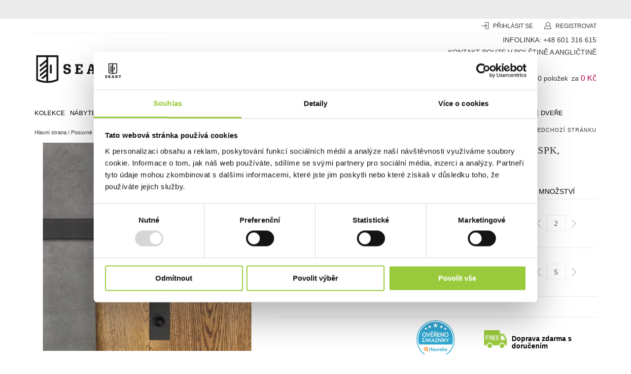

--- FILE ---
content_type: text/html; charset=UTF-8
request_url: https://www.seart.cz/nastenny-pojezd-pro-prekryvane-dvere-roka-spk.html
body_size: 38659
content:
<!DOCTYPE html>
<html lang="cs">
<head>
<meta http-equiv="Content-Type" content="text/html; charset=utf-8" />
<title>Nástěnný pojezd pro překrývané dveře ROKA SPK, černý - Seart.cz</title><meta name="description" content=" SYSTÉM POSUVNÝCH DVEŘÍ ROKA SPK " />
<meta name="keywords" content="vyrobce, nabytku, vyrobce nabytku, postele, borove, dubove, drevene, drevene postele, loznice, vyroba posteli, stoly, kresla, stolky, stolicky, komody, komoda, drevene komody, skrine, tluhlarstvi, psaci stoly, vitriny, bukove, obchod, obchod s nabytkem, srinky ze dreva, rustikalni, voskovane, drevenych, borovych, bukových, dubových, truhlice, skrine, konferencni stolky" />
<meta name="robots" content="INDEX, FOLLOW" />
<meta name="viewport" content="width=device-width, initial-scale=1, maximum-scale=1, minimum-scale=1" />
<!--<link rel="shortcut icon" href="" type="image/x-icon" />-->
<meta name="google-site-verification" content="X-nltlxNbK1Z-1Ms81j6IluNMZwLwA18dumM3OK16z8" />
<link rel="shortcut icon" href="https://seart.cz/skin/frontend/pixel/seartcz/images/favicon.ico" type="image/x-icon">
<link rel="icon" type="image/png" sizes="16x16" href="https://seart.cz/skin/frontend/pixel/seartcz/images/favicon.ico">
<link rel="icon" type="image/png" sizes="32x32"href="https://seart.cz/skin/frontend/pixel/seartcz/images/favicon-32x32.png">
<link rel="icon" type="image/png" sizes="192x192" href="https://seart.cz/skin/frontend/pixel/seartcz/images/touch-icon.png">
<link rel="icon" type="image/svg+xml" href="https://seart.cz/skin/frontend/pixel/seartcz/images/favicon.svg">
<link rel="apple-touch-icon" sizes="180x180" href="https://seart.cz/skin/frontend/pixel/seartcz/images/favicon@180px.png">
<link rel="stylesheet" type="text/css" href="https://www.seart.cz/media/amoptimization/czeski/media/css/053f2f0d656961b7dd0e37e0e47adddb-2-SSL-1566238517.css" />
<link rel="stylesheet" type="text/css" href="https://www.seart.cz/media/amoptimization/czeski/media/css/e490058a18a708eaefdfbf662027a1e8-2-SSL-1745574559.css" media="all" />
<link rel="canonical" href="https://www.seart.cz/nastenny-pojezd-pro-prekryvane-dvere-roka-spk.html" />
<!--[if lt IE 8]>
<link rel="stylesheet" type="text/css" href="https://www.seart.cz/media/amoptimization/czeski/media/css/8eaa9779d667a15939c1653b7c490ee8-2-SSL-1566238516.css" />
<link rel="stylesheet" type="text/css" href="https://www.seart.cz/media/amoptimization/czeski/media/css/c1efbad1123127c1cd810bb82a0f15d6-2-SSL-1532016514.css" media="all" />
<![endif]-->
<!-- Facebook Pixel Code -->
<noscript><img height="1" width="1" style="display:none"
src="https://www.facebook.com/tr?id=1396307424918539&ev=PageView&noscript=1"
/></noscript>
<!-- End Facebook Pixel Code -->
<!-- Begin Facebook ViewContent Pixel -->
<!-- End Facebook ViewContent Pixel -->
<meta property="og:type" content="product"/>
<meta property="og:title" content="Nástěnný pojezd pro překrývané dveře ROKA SPK, černý"/>
<meta property="og:description" content="
SYST&amp;Eacute;M POSUVN&amp;Yacute;CH DVEŘ&amp;Iacute; ROKA SPK
Syst&amp;eacute;m posuvn&amp;yacute;ch dveř&amp;iacute; neslouž&amp;iacute; pouze pro funkci, ale tak&amp;eacute; pro dekorov&amp;aacute;n&amp;iacute;. Kr&amp;aacute;sn&amp;eacute; a okrasn&amp;eacute; syst&amp;eacute;my dodaj&amp;iacute; jas a &amp;scaron;mrnc jak&amp;eacute;mukoliv interi&amp;eacute;ru.&amp;nbsp;Syst&amp;eacute;m Roka-Ngb&amp;nbsp;je vhodn&amp;yacute; pro v&amp;scaron;echny druhy dveř&amp;iacute; - z lepenky, dřeva i těm v ocelov&amp;eacute;m r&amp;aacute;mu. Ov&amp;scaron;em je třeba br&amp;aacute;t zřetel na v&amp;aacute;hu dveř&amp;iacute;. Syst&amp;eacute;m je určen&amp;nbsp;pro hmotnost nepřesahuj&amp;iacute;c&amp;iacute; 130 kilogramů a tlou&amp;scaron;ťce 35-45 mm.&amp;nbsp;Cel&amp;aacute;&amp;nbsp;sada je vyroben&amp;aacute; z kvalitn&amp;iacute; a pevn&amp;eacute; oceli,&amp;nbsp;což zaručuje&amp;nbsp;nadprůměrnou životnost&amp;nbsp;a s pěti upevňovac&amp;iacute;mi body i&amp;nbsp;maxim&amp;aacute;ln&amp;iacute; spolehlivost.&amp;nbsp;Tichost dov&amp;iacute;r&amp;aacute;n&amp;iacute; zajist&amp;iacute; gumov&amp;eacute; těsněn&amp;iacute;&amp;nbsp;na kolejnic&amp;iacute;ch. Bezpečnost před než&amp;aacute;douc&amp;iacute;m &amp;ldquo;vypadnut&amp;iacute;m&amp;rdquo; zajist&amp;iacute; dveřn&amp;iacute; dorazy. Celkov&amp;aacute; obsluha dveř&amp;iacute; je tich&amp;aacute; a velmi lehk&amp;aacute;.&amp;nbsp;Materi&amp;aacute;l a barva syst&amp;eacute;mu bude vždy ž&amp;aacute;dan&amp;yacute;m a m&amp;oacute;dn&amp;iacute;m doplňkem interi&amp;eacute;ru. Nejv&amp;iacute;ce vynikne na masivn&amp;iacute;ch dveř&amp;iacute;ch s bohatou př&amp;iacute;rodn&amp;iacute; strukturou.
Balen&amp;iacute; obsahuje:
&amp;bull; vod&amp;iacute;c&amp;iacute; kovov&amp;aacute; kolejnice&amp;nbsp; 400 cm (4 x 100 cm)&amp;bull; pojezdov&amp;aacute; ložiska&amp;nbsp; (4 ks)&amp;bull; distančn&amp;iacute; v&amp;aacute;lečky&amp;nbsp; (10 ks)&amp;bull; horizont&amp;aacute;ln&amp;iacute; (4 ks) a vertik&amp;aacute;ln&amp;iacute; (4 ks) zar&amp;aacute;žky&amp;bull;&amp;nbsp;podlahov&amp;yacute; vod&amp;iacute;c&amp;iacute; prvek&amp;nbsp; (2 ks)&amp;bull; n&amp;aacute;stěnn&amp;yacute; drž&amp;aacute;k pro mont&amp;aacute;ž druh&amp;eacute;ho pojezdu (5 ks)&amp;bull;&amp;nbsp;sada mont&amp;aacute;žn&amp;iacute;ch prvků: &amp;scaron;rouby, podložky a univerz&amp;aacute;ln&amp;iacute; hmoždiny
Vlastnosti produktu:
&amp;bull; v balen&amp;iacute; najdete n&amp;aacute;stěnn&amp;yacute; syst&amp;eacute;m pro dvoukř&amp;iacute;dl&amp;eacute; překr&amp;yacute;van&amp;eacute; dveře&amp;bull; posuvn&amp;yacute; syst&amp;eacute;m je vhodn&amp;yacute; pro dveře o v&amp;aacute;ze maxim&amp;aacute;lně do 130 kg a tlou&amp;scaron;ťka je v rozmez&amp;iacute; 30-45 mm&amp;bull; pasivn&amp;iacute; zat&amp;iacute;žen&amp;iacute; (200 kg) a dynamick&amp;eacute; (130 kg) testy potvrdily nejvy&amp;scaron;&amp;scaron;&amp;iacute; kvalitu a bezpečnost&amp;bull; ložiskov&amp;eacute; kolo zaji&amp;scaron;ťuje lehk&amp;yacute; a tich&amp;yacute; pohyb&amp;bull; horizont&amp;aacute;ln&amp;iacute; omezovače na konc&amp;iacute;ch kolejnic, spodn&amp;iacute; veden&amp;iacute; a vertik&amp;aacute;ln&amp;iacute; omezovače pod kolejnic&amp;iacute; stabilizuj&amp;iacute; dveře a zabraňuj&amp;iacute; jejich vypadnut&amp;iacute; z kolejnice&amp;bull; sada obsahuje &amp;scaron;rouby, kter&amp;eacute; umožňuj&amp;iacute; mont&amp;aacute;ž jak na dřevěn&amp;eacute; konstrukce, tak na zděn&amp;eacute; stěny&amp;bull; pět mont&amp;aacute;žn&amp;iacute;ch bodů zaručuje stabilitu, bezpečnost a odolnost syst&amp;eacute;mu"/>
<meta property="og:url" content="https://www.seart.cz/nastenny-pojezd-pro-prekryvane-dvere-roka-spk.html"/>
<meta property="product:price:amount" content="6996.00"/>
<meta property="product:price:currency" content="CZK"/>
<meta property="og:image" content="https://www.seart.cz/media/catalog/product/cache/2/image/9df78eab33525d08d6e5fb8d27136e95/p/r/prowadnica-drzwi-przesuwnych-78hdl._2.jpg"/>
<meta property="og:image:width" content="800"/>
<meta property="og:image:height" content="800"/>
<meta property="fb:app_id" content="812703892175375"/>
<meta property="og:site_name" content="Seart.cz"/>
<meta property="product:category" content="Nástěnné uchycení"/>
<meta property="product:availability" content="instock"/>
<meta property="product:condition" content="used"/>
<!-- ga -->
<!--
<noscript> Powered by <a href=“https://www.smartsupp.com” target=“_blank”>Smartsupp</a></noscript>
<meta name="google-site-verification" content="6JR1MQWHcIF6Hh4RXM4w_IfAa-VXS2bmCHzSBLSOA6I" />
</head>
<body>
<div class="wrapper">
<noscript>
<div class="global-site-notice noscript">
<div class="notice-inner">
<p>
<strong>Wygląda na to, że JavaScript jest wyłączony w twojej przeglądarce.</strong><br />
Musisz mieć uruchomioną obsługę JavaScript w przeglądarce, żeby korzystać z tej witryny. </p>
</div>
</div>
</noscript>
<div class="page">
<!-- Google Tag Manager (noscript) -->
<noscript><iframe src="https://www.googletagmanager.com/ns.html?id=GTM-N7MGT4L" height="0" width="0" style="display:none;visibility:hidden"></iframe></noscript>
<!-- End Google Tag Manager (noscript) -->
<div class="sw-cart-state-popup" id="sw-cart-state-popup" style="pointer-events: auto;">
<div class="ajax-cart-fail-popup" style="pointer-events: auto;display:none;">
<div id="pop-up-regulaminy" style=" padding-top:30px;border-bottom:0px;">
<div class="cont" style="border:0px;">
<p>Dne 26.03.2025 došlo ke změně poskytovatele služeb v rámci obchodu Seart.cz. Tato změna nemá vliv na dosavadní způsob obsluhy zákazníků ani na realizaci již podaných objednávek.</p>
<ol><p>Změna poskytovatele spočívá v tom, že:</p>
<li>dosavadní poskytovatel, tj. Doležal Michal, podnikající pod firmou Doležal Michal, 17. Listopadu 681, 56601 Vysoké Mýto, IČ: 74893416, DIČ: CZ8807214031 („Původní poskytovatel“) ke konci dne 25.03.2025 přestane poskytovat elektronické služby (tj. služby účtu, schránky, newsletteru, adresáře a historie nákupů) v rámci obchodu Seart.cz,
a od 26.03.2025 začne tyto služby poskytovat nový poskytovatel, tj. společnost Seart Group Sp. z o.o., se sídlem Kotlice 103, 26-020 Chmielnik, zapsaná v obchodním rejstříku vedeném Krajským soudem v Kielcích, oddíl X, vložka KRS: 0001035186, se základním kapitálem 200 000 PLN, NIP: 6572978750, REGON: 525261895 („Nový poskytovatel“).</li>
<li>Objednávky podané v obchodě Seart.cz do dne 26.03.2025 a s nimi spojené poprodejní procesy budou obsluhovány Původním poskytovatelem, zatímco objednávky podané od 26.03.2025 bude již obsluhovat Nový poskytovatel.</li></ol>
<p>Abyste mohl nadále využívat svůj účet v našem obchodě, je nutné udělit souhlas se zahájením poskytování elektronických služeb Novým poskytovatelem a se zpřístupněním údajů o Vašem účtu Původním poskytovatelem Novému poskytovateli. Pokud tyto souhlasy neudělíte, zašlete prosím e-mail na rodo@seartgroup.com a my Váš účet odstraníme.</p>
</div>
<!-- href="https://rustykalneuchwyty.pl/content/1-regulamin_uslug_elektronicznych-1-08" -->
<input type="checkbox" id="regulamin1" onclick="check1(this);" value="1" style="pointer-events: auto;"> <span onclick="rozwin1();" class="checkbox-span" style="color:black; cursor:pointer; font-weight:bold;">Seznámil(a) jsem se s obsahem pravidel společnosti Seart Group Sp. z o.o., Pravidel elektronických služeb, Pravidel hodnocení a Zásad ochrany osobních údajů a souhlasím s jejich obsahem.*<span style="color:black;font-size:10px;text-transform:none;"> - přečtěte si více</span></span>
<br><br>
<div id="tresc1" style="overflow-y:scroll;width:100%;height:200px;border:0px;display:none;text-transform:none;color:black;margin-bottom:25px;background-color:#fafafa;">
</div>
<!--
<div id="tresc3" style="overflow-y:scroll;width:100%;height:200px;border:0px;display:none;text-transform:none;color:black;margin-bottom:25px;background-color:#fafafa;">
</div>
-->
<div id="tresc2" style="overflow-y:scroll;width:100%;height:200px;border:0px;;display:none;text-transform:none;color:black;margin-bottom:25px;background-color:#fafafa;">
</div>
<!-- href="https://rustykalneuchwyty.pl/content/3-regulamin-1-08" -->
<!--
<input type="checkbox" id="regulamin3" onclick="check3(this);" value="1" style="pointer-events: auto;"> <span onclick="rozwin3();" class="checkbox-span" style="color:black; cursor:pointer;">Zapoznałem się z nową treścią Regulaminu Sklepu, Regulaminu Usług Elektronicznych i Polityki Prywatności i akceptuję ich treść.<span style="color:black;font-size:10px;text-transform:none;"> - przeczytaj więcej</span></span>
<br>
-->
<!-- href="https://rustykalneuchwyty.pl/content/2-polityka_prywatnosci-1-08" -->
<input type="checkbox" id="regulamin2" onclick="check2(this);" value="1" style="pointer-events: auto;"> <span onclick="rozwin2();" class="checkbox-span" style="color:black;text-decoration:none; font-weight:bold;">Souhlasím s předáním údajů o mém účtu v obchodě Seart.cz (včetně jména a příjmení, e-mailové adresy, kontaktních a doručovacích údajů a historie nákupů) společností Doležal Michal společnosti<br>&nbsp;&nbsp;&nbsp;&nbsp;&nbsp;&nbsp;&nbsp;&nbsp;Seart Group Sp. z o.o. a s jejich zpracováním společností Seart Group Sp. z o.o. v rozsahu uvedeném v Zásadách ochrany osobních údajů.*</span>
<br>
<p><br>*Vyžadováno pro další používání stávajícího účtu</p>
</div>
<div class="pop-up-regulaminy-przyciski" style="border-top:0px;">
<br>
<div id="accept_error_message" style="display:none;border:1px solid red;text-transform: none;letter-spacing:1px;background-color: red; color:white;">CHYBA: Jsou vyžadovány všechny souhlasy.</div>
<input type="button" id="akceptuje_btn" value="Chci nadále používat svůj běžný účet" onclick="akceptuje(,'');" class="button" style="pointer-events: auto; margin-top:10px;background-color:#B3024C;color:white;white-space: normal;">
<div style="border:0px;">
Pokud neudělíte uvedené souhlasy, můžete také smazat svůj stávající účet nebo si vytvořit nový účet v našem obchodě.
</div>
<input type="button" id="usun_konto_btn" value="Odstranění stávajícího účtu" onclick="usunKonto();" class="button" style="display:block;pointer-events: auto; margin-top:10px;background-color:#B3024C;color:white;">
<input type="text" id="owner_email" placeholder="Zadejte e-mail držitele účtu" style="display:none;margin-top:10px;background:white;color:black;width: 314px;border: 1px solid #B3024C;">
<div id="email_message" style="display:none;border:1px solid red;text-transform: none;letter-spacing:1px;background-color: red; color:white;">CHYBA: Zadaná e-mailová adresa neodpovídá e-mailové adrese vašeho účtu. Zadejte prosím správnou e-mailovou adresu.</div>
<div id="email_message2" style="display:none;border:1px solid red;text-transform: none;letter-spacing:1px;background-color: red; color:white;">CHYBA: Při odesílání e-mailu došlo k chybě, kontaktujte prosím podporu obchodu.</div>
<div id="email_message_success" style="display:none;border:1px solid #99CA3C;text-transform: none;letter-spacing:1px;background:#99CA3C;color:white;">Váš požadavek byl odeslán.</div>
<input type="button" id="usun_konto_wyslij" value="Odeslání žádosti o odstranění účtu" onclick="usunKontoWyslij('');" class="button" style="display:none;pointer-events: auto; margin-top:10px;background-color:#B3024C;color:white;">
</div>
</div>
</div>
<div class="fixed-header-area fixed-menu-type hidden-xs">
<div class="fixed-header">
<div class="container">
<div class="menu-wrapper">
<div class="menu-icon hidden-md hidden-lg"><i class="fa fa-bars" onclick="scrolltotop();"></i></div>
<div class="logo-with-menu" style="display:none;">
<a href="https://www.seart.cz/" title="Spojení, které vydrží. Masivní dřevo, kov a pečlivá výroba." class="logo"><img src="https://www.seart.cz/skin/frontend/pixel/seartcz/images/logo_seart.png" alt="Spojení, které vydrží. Masivní dřevo, kov a pečlivá výroba." width="68" height="38" /></a>
</div>
<div class="modal-buttons">
<a href="https://www.seart.cz/checkout/cart/" class="shopping-cart-link hidden-md hidden-lg">&nbsp;</a>
<a href="https://www.seart.cz/customer/account/" class="my-account-link hidden-md hidden-lg">&nbsp;</a>
<a href="#" data-toggle="modal" data-target="#searchModal" class="search-link hidden-md hidden-lg searchmodal767991">&nbsp;</a>
<a href="#" class="search-link hidden-md hidden-lg searchnomodal" onclick="scrolltotop2();">&nbsp;</a>
</div>
<div class="menu-all-pages-container">
<ul class="menu">
<link rel="stylesheet" type="text/css" href="https://www.seart.cz/media/amoptimization/czeski/skin/frontend/base/default/css/navigationmenupro/mega-menu-1.css" media="all" />
<nav id='cwsMenu-1' class='navigation cwsMenuOuter horizontal ltr' role='navigation'><ul class='cwsMenu mega-menu horizontal'><li class="Level0 first column-1 aLeft"><a rel="" class="Level0 " title="" href="https://www.seart.cz/kolekce-i-27.html">KOLEKCE </a></li><li class="Level0 parent megamenu column-4 full-width"><a rel="" class="Level0 " title="" href="https://www.seart.cz/nabytek.html">Nábytek<span class="arw plush" title="Click to show/hide children"></span></a><ul class="Level0 subMenu "><li class="Level1 parent column-1 aLeft hideTitle" ><a rel=" " class="Level1 parent" title="" href="javascript:void(0)">G1<span class="arw plush" title="Click to show/hide children"></span></a><ul class="Level1 subMenu "><li class="Level2 first column-1 aLeft" ><a rel=" " class="Level2 " title="" href="https://www.seart.cz/drevene-postele-z-masivu.html">Postele</a></li><li class="Level2 column-1 aLeft" ><a rel=" " class="Level2 " title="" href="https://www.seart.cz/postelove-rosty.html">Rošty </a></li><li class="Level2 column-1 aLeft" ><a rel=" " class="Level2 " title="" href="https://www.seart.cz/nocni-stolky-c-113.html">Noční stolky</a></li><li class="Level2 column-1 aLeft" ><a rel=" " class="Level2 " title="" href="https://www.seart.cz/drevene-komody-z-masivu.html">Komody</a></li><li class="Level2 last column-1 aLeft" ><a rel=" " class="Level2 " title="" href="https://www.seart.cz/satni-skrine-1.html">Skříně</a></li></ul></li><li class="Level1 parent column-1 aLeft hideTitle" ><a rel=" " class="Level1 parent" title="" href="javascript:void(0)">G2<span class="arw plush" title="Click to show/hide children"></span></a><ul class="Level1 subMenu "><li class="Level2 first column-1 aLeft" ><a rel=" " class="Level2 " title="" href="https://www.seart.cz/televizni-tv-stolky-z-masivu-114.html">TV stolky</a></li><li class="Level2 column-1 aLeft" ><a rel=" " class="Level2 " title="" href="https://www.seart.cz/konferencni-stolky-c-5.html">Konferenční stolky</a></li><li class="Level2 column-1 aLeft" ><a rel=" " class="Level2 " title="" href="https://www.seart.cz/psaci-stoly-c-7.html">Psací stoly</a></li><li class="Level2 column-1 aLeft" ><a rel=" " class="Level2 " title="" href="https://www.seart.cz/vitriny-c-97.html">Vitríny</a></li><li class="Level2 column-1 aLeft" ><a rel=" " class="Level2 " title="" href="https://www.seart.cz/lavice-taburety-c-121.html">Lavice</a></li><li class="Level2 column-1 aLeft" ><a rel=" " class="Level2 " title="" href="https://www.seart.cz/police.html">Police</a></li></ul></li><li class="Level1 parent column-1 aLeft hideTitle" ><a rel=" " class="Level1 parent" title="" href="javascript:void(0)">G3<span class="arw plush" title="Click to show/hide children"></span></a><ul class="Level1 subMenu "><li class="Level2 first column-1 aLeft" ><a rel=" " class="Level2 " title="" href="https://www.seart.cz/jidelni-zidle.html">Jídelní židle</a></li><li class="Level2 column-1 aLeft" ><a rel=" " class="Level2 " title="" href="https://www.seart.cz/barove-zidile.html">Barové židle</a></li><li class="Level2 column-1 aLeft" ><a rel=" " class="Level2 " title="" href="https://www.seart.cz/drevene-jidelni-stoly-z-masivu.html">Jídelní stoly</a></li><li class="Level2 column-1 aLeft" ><a rel=" " class="Level2 " title="" href="https://www.seart.cz/kredence-c-98.html">Kredence</a></li></ul></li><li class="Level1 parent column-1 aLeft hideTitle" ><a rel=" " class="Level1 parent" title="" href="javascript:void(0)">G4<span class="arw plush" title="Click to show/hide children"></span></a><ul class="Level1 subMenu "><li class="Level2 first column-1 aLeft" ><a rel=" " class="Level2 " title="" href="https://www.seart.cz/botniky.html">Botníky</a></li><li class="Level2 column-1 aLeft" ><a rel=" " class="Level2 " title="" href="https://www.seart.cz/predsinove-steny-police-c-99.html">Předsíňové stěny, věšáky</a></li><li class="Level2 column-1 aLeft" ><a rel=" " class="Level2 " title="" href="https://www.seart.cz/truhly-truhlice-kufry-c-110.html">Truhly</a></li><li class="Level2 column-1 aLeft" ><a rel=" " class="Level2 " title="" href="https://www.seart.cz/zrcadla-c-123.html">Zrcadla</a></li><li class="Level2 last column-1 aLeft" ><a rel=" " class="Level2 " title="" href="https://www.seart.cz/regaly-c-6.html">Regály</a></li></ul></li></ul></li><li class="Level0 parent megamenu column-2 full-width"><a rel="" class="Level0 " title="" href="https://www.seart.cz/stolni-desky-1.html">Desky z masivu<span class="arw plush" title="Click to show/hide children"></span></a><ul class="Level0 subMenu "><li class="Level1 first column-1 aLeft" ><a rel=" " class="Level1 " title="" href="https://www.seart.cz/stolni-desky-z-masivu.html">Stolové desky z masivu</a></li><li class="Level1 column-1 aLeft" ><a rel=" " class="Level1 " title="" href="https://www.seart.cz/masivni-desky-na-lavice.html">Masivní desky na lavice</a></li><li class="Level1 last column-1 aLeft" ><a rel=" " class="Level1 " title="" href="https://www.seart.cz/police-z-masivu.html">Police</a></li></ul></li><li class="Level0 parent megamenu column-2 full-width"><a rel="" class="Level0 " title="" href="https://www.seart.cz/baterie.html">Vodovodní baterie<span class="arw plush" title="Click to show/hide children"></span></a><ul class="Level0 subMenu "><li class="Level1 parent column-1 aLeft hideTitle" ><a rel=" " class="Level1 parent" title="" href="javascript:void(0)">G1<span class="arw plush" title="Click to show/hide children"></span></a><ul class="Level1 subMenu "><li class="Level2 first last parent column-1 aLeft" ><a rel=" " class="Level2 parent" title="" href="https://www.seart.cz/koupelnove-baterie.html">Koupelnové baterie<span class="arw plush" title="Click to show/hide children"></span></a><ul class="Level2 subMenu "><li class="Level3 first column-1 aLeft" ><a rel=" " class="Level3 " title="" href="https://www.seart.cz/umyvadlove-baterie.html">Umyvadlové baterie</a></li><li class="Level3 column-1 aLeft" ><a rel=" " class="Level3 " title="" href="https://www.seart.cz/sprchove-baterie.html">Sprchové baterie</a></li><li class="Level3 column-1 aLeft" ><a rel=" " class="Level3 " title="" href="https://www.seart.cz/vanove-baterie.html">Vanové baterie</a></li><li class="Level3 last column-1 aLeft" ><a rel=" " class="Level3 " title="" href="https://www.seart.cz/bidetova-baterie.html">Bidetová baterie</a></li></ul></li></ul></li><li class="Level1 parent column-1 aLeft hideTitle" ><a rel=" " class="Level1 parent" title="" href="javascript:void(0)">G2<span class="arw plush" title="Click to show/hide children"></span></a><ul class="Level1 subMenu "><li class="Level2 first last parent column-1 aLeft" ><a rel=" " class="Level2 parent" title="" href="https://www.seart.cz/kuchynske-baterie.html">Kuchyňské baterie<span class="arw plush" title="Click to show/hide children"></span></a><ul class="Level2 subMenu "><li class="Level3 first column-1 aLeft" ><a rel=" " class="Level3 " title="" href="https://www.seart.cz/nastenne-kuchynske-baterie.html">Nástěnné kuchyňské baterie</a></li><li class="Level3 last column-1 aLeft" ><a rel=" " class="Level3 " title="" href="https://www.seart.cz/stojankove-kuchynske-baterie.html">Stojánkové kuchyňské baterie</a></li></ul></li></ul></li><li class="Level1 parent column-1 aLeft hideTitle" ><a rel=" " class="Level1 parent" title="" href="javascript:void(0)">G3<span class="arw plush" title="Click to show/hide children"></span></a><ul class="Level1 subMenu "><li class="Level2 first last parent column-1 aLeft" ><a rel=" " class="Level2 parent" title="" href="https://www.seart.cz/prislusenstvi-k-bateriim.html">Příslušenství k bateriím<span class="arw plush" title="Click to show/hide children"></span></a><ul class="Level2 subMenu "><li class="Level3 first column-1 aLeft" ><a rel=" " class="Level3 " title="" href="https://www.seart.cz/korky-a-doplnky.html">Výpustě a zátky</a></li><li class="Level3 last column-1 aLeft" ><a rel=" " class="Level3 " title="" href="https://www.seart.cz/kohoutky.html">Sprchové hlavice</a></li></ul></li></ul></li></ul></li><li class="Level0 parent megamenu column-3 full-width"><a rel="" class="Level0 " title="" href="https://www.seart.cz/nohy-ke-stolum.html">Podnože<span class="arw plush" title="Click to show/hide children"></span></a><ul class="Level0 subMenu "><li class="Level1 parent column-1 aLeft hideTitle" ><a rel=" " class="Level1 parent" title="" href="javascript:void(0)">G1<span class="arw plush" title="Click to show/hide children"></span></a><ul class="Level1 subMenu "><li class="Level2 first column-1 aLeft" ><a rel=" " class="Level2 " title="" href="https://www.seart.cz/nohy-ke-stolu.html">Nohy ke stolu</a></li><li class="Level2 last column-1 aLeft" ><a rel=" " class="Level2 " title="" href="https://www.seart.cz/nohy-ke-konferencnimu-stolku.html">Nohy ke konferenčnímu stolku</a></li></ul></li><li class="Level1 parent column-1 aLeft hideTitle" ><a rel=" " class="Level1 parent" title="" href="javascript:void(0)">G2<span class="arw plush" title="Click to show/hide children"></span></a><ul class="Level1 subMenu "><li class="Level2 first column-1 aLeft" ><a rel=" " class="Level2 " title="" href="https://www.seart.cz/nabytkove-nohy.html">Nohy k nábytku</a></li><li class="Level2 last column-1 aLeft" ><a rel=" " class="Level2 " title="" href="https://www.seart.cz/kovove-nohy.html">Kovové nohy</a></li></ul></li><li class="Level1 parent column-1 aLeft hideTitle" ><a rel=" " class="Level1 parent" title="" href="javascript:void(0)">G3<span class="arw plush" title="Click to show/hide children"></span></a><ul class="Level1 subMenu "><li class="Level2 first last column-1 aLeft" ><a rel=" " class="Level2 " title="" href="https://www.seart.cz/drevene-nohy.html">Dřevěné nohy</a></li></ul></li></ul></li><li class="Level0 parent megamenu column-2 full-width"><a rel="" class="Level0 " title="" href="https://www.seart.cz/dekorace.html">Dekorace<span class="arw plush" title="Click to show/hide children"></span></a><ul class="Level0 subMenu "><li class="Level1 parent column-1 aLeft hideTitle" ><a rel=" " class="Level1 parent" title="" href="javascript:void(0)">G1<span class="arw plush" title="Click to show/hide children"></span></a><ul class="Level1 subMenu "><li class="Level2 first column-1 aLeft" ><a rel=" " class="Level2 " title="" href="https://www.seart.cz/dekoracja-scienna.html">Zrcadla</a></li><li class="Level2 column-1 aLeft" ><a rel=" " class="Level2 " title="" href="https://www.seart.cz/kuchynske-dekorace-1.html">Kuchyňské dekorace</a></li><li class="Level2 parent column-1 aLeft" ><a rel=" " class="Level2 parent" title="" href="https://www.seart.cz/svicny-1.html">Svícny<span class="arw plush" title="Click to show/hide children"></span></a><ul class="Level2 subMenu "><li class="Level3 first column-1 aLeft" ><a rel=" " class="Level3 " title="" href="https://www.seart.cz/lucerny.html">Lucerny</a></li><li class="Level3 column-1 aLeft" ><a rel=" " class="Level3 " title="" href="https://www.seart.cz/stojaci-svicny-1.html">Stojací svícny</a></li><li class="Level3 last column-1 aLeft" ><a rel=" " class="Level3 " title="" href="https://www.seart.cz/visaci-svicny-1.html">Visací svícny</a></li></ul></li><li class="Level2 column-1 aLeft" ><a rel=" " class="Level2 " title="" href="https://www.seart.cz/sosky.html">Sošky</a></li><li class="Level2 column-1 aLeft" ><a rel=" " class="Level2 " title="" href="https://www.seart.cz/nastene-mapy.html">Nástěnné mapy</a></li></ul></li><li class="Level1 parent column-1 aLeft hideTitle" ><a rel=" " class="Level1 parent" title="" href="javascript:void(0)">G2<span class="arw plush" title="Click to show/hide children"></span></a><ul class="Level1 subMenu "><li class="Level2 first column-1 aLeft" ><a rel=" " class="Level2 " title="" href="https://www.seart.cz/3d-obraz-2.html">Obrazy 3D</a></li><li class="Level2 parent column-1 aLeft" ><a rel=" " class="Level2 parent" title="" href="https://www.seart.cz/dekoracni-cedule.html">Dekorační cedule<span class="arw plush" title="Click to show/hide children"></span></a><ul class="Level2 subMenu "><li class="Level3 first column-2 aLeft" ><a rel=" " class="Level3 " title="" href="https://www.seart.cz/cedule-ve-tvaru-pivniho-vika.html">Cedule ve tvaru pivního víka</a></li><li class="Level3 column-1 aLeft" ><a rel=" " class="Level3 " title="" href="https://www.seart.cz/svetelne-cedule.html">Světelné cedule</a></li><li class="Level3 column-1 aLeft" ><a rel=" " class="Level3 " title="" href="https://www.seart.cz/kovove-cedule.html">Kovové cedule</a></li></ul></li><li class="Level2 last column-1 aLeft" ><a rel=" " class="Level2 " title="" href="https://www.seart.cz/atypicke-dekorace.html">Atypické dekorace</a></li></ul></li><li class="Level1 last parent column-1 aLeft" ><a rel=" " class="Level1 parent" title="" href="https://www.seart.cz/prislusenstvi-ke-kvetinam.html">Příslušenství ke květinám<span class="arw plush" title="Click to show/hide children"></span></a><ul class="Level1 subMenu "><li class="Level2 first column-1 aLeft" ><a rel=" " class="Level2 " title="" href="https://www.seart.cz/kovove-uchyty-na-kvetiny.html">Kovové úchyty na květiny</a></li><li class="Level2 column-1 aLeft" ><a rel=" " class="Level2 " title="" href="https://www.seart.cz/kvetinace.html">Květináče</a></li><li class="Level2 last column-1 aLeft" ><a rel=" " class="Level2 " title="" href="https://www.seart.cz/vazy.html">Vázy</a></li></ul></li></ul></li><li class="Level0 parent megamenu column-4 full-width"><a rel="" class="Level0 " title="" href="https://www.seart.cz/prislusenstvi.html">Příslušenství<span class="arw plush" title="Click to show/hide children"></span></a><ul class="Level0 subMenu "><li class="Level1 parent column-1 aLeft hideTitle" ><a rel=" " class="Level1 parent" title="" href="javascript:void(0)">G4<span class="arw plush" title="Click to show/hide children"></span></a><ul class="Level1 subMenu "><li class="Level2 first parent column-1 aLeft" ><a rel=" " class="Level2 parent" title="" href="https://www.seart.cz/konzole-1.html">Konzole<span class="arw plush" title="Click to show/hide children"></span></a><ul class="Level2 subMenu "><li class="Level3 first column-1 aLeft" ><a rel=" " class="Level3 " title="" href="https://www.seart.cz/zavesne-konzole-na-kvetiny.html">Konzole pro závěsné květiny</a></li><li class="Level3 last column-1 aLeft" ><a rel=" " class="Level3 " title="" href="https://www.seart.cz/policove-konzole.html">Policové konzole</a></li></ul></li><li class="Level2 parent column-1 aLeft" ><a rel=" " class="Level2 parent" title="" href="https://www.seart.cz/panty.html">Panty<span class="arw plush" title="Click to show/hide children"></span></a><ul class="Level2 subMenu "><li class="Level3 first column-1 aLeft" ><a rel=" " class="Level3 " title="" href="https://www.seart.cz/panty-nabytkove.html">Panty nábytkové</a></li><li class="Level3 last column-1 aLeft" ><a rel=" " class="Level3 " title="" href="https://www.seart.cz/panty-do-dveri-a-oken.html">Panty do dveří a oken</a></li></ul></li></ul></li><li class="Level1 parent column-1 aLeft hideTitle" ><a rel=" " class="Level1 parent" title="" href="javascript:void(0)">G1<span class="arw plush" title="Click to show/hide children"></span></a><ul class="Level1 subMenu "><li class="Level2 parent column-1 aLeft" ><a rel=" " class="Level2 parent" title="" href="https://www.seart.cz/nabytkove-uchyty.html">Nábytkové úchyty<span class="arw plush" title="Click to show/hide children"></span></a><ul class="Level2 subMenu "><li class="Level3 first column-1 aLeft" ><a rel=" " class="Level3 " title="" href="https://www.seart.cz/knopky.html">Nábytkové knopky</a></li><li class="Level3 column-1 aLeft" ><a rel=" " class="Level3 " title="" href="https://www.seart.cz/klasicke-uchytky.html">Klasické úchytky</a></li><li class="Level3 last column-1 aLeft" ><a rel=" " class="Level3 " title="" href="https://www.seart.cz/uchyty-ve-tvaru-musle.html">Úchyty ve tvaru mušle</a></li></ul></li><li class="Level2 last parent column-1 aLeft" ><a rel=" " class="Level2 parent" title="" href="https://www.seart.cz/kliky.html">Kilky<span class="arw plush" title="Click to show/hide children"></span></a><ul class="Level2 subMenu "><li class="Level3 first column-1 aLeft" ><a rel=" " class="Level3 " title="" href="https://www.seart.cz/kliky-do-dveri.html">Kliky do dveří</a></li><li class="Level3 last column-1 aLeft" ><a rel=" " class="Level3 " title="" href="https://www.seart.cz/kliky-do-oken.html">Kliky do oken</a></li></ul></li></ul></li><li class="Level1 parent column-1 aLeft hideTitle" ><a rel=" " class="Level1 parent" title="" href="javascript:void(0)">G2<span class="arw plush" title="Click to show/hide children"></span></a><ul class="Level1 subMenu "><li class="Level2 first column-1 aLeft" ><a rel=" " class="Level2 " title="" href="https://www.seart.cz/stitove-kovani-k-zamkum.html">Štítové kování k zámkům</a></li><li class="Level2 column-1 aLeft" ><a rel=" " class="Level2 " title="" href="https://www.seart.cz/hrebicky-a-cvocky.html">Hřebíky a cvočky</a></li><li class="Level2 column-1 aLeft" ><a rel=" " class="Level2 " title="" href="https://www.seart.cz/vesakove-haky.html">Věšákové háky</a></li><li class="Level2 column-1 aLeft" ><a rel=" " class="Level2 " title="" href="https://www.seart.cz/nabytkove-kolecka.html">Nábytková kolečka</a></li><li class="Level2 column-1 aLeft" ><a rel=" " class="Level2 " title="" href="https://www.seart.cz/kovani-na-truhly-a-kufry.html">Kování na truhly a kufry</a></li></ul></li><li class="Level1 parent column-1 aLeft hideTitle" ><a rel=" " class="Level1 parent" title="" href="javascript:void(0)">G3<span class="arw plush" title="Click to show/hide children"></span></a><ul class="Level1 subMenu "><li class="Level2 column-1 aLeft" ><a rel=" " class="Level2 " title="" href="https://www.seart.cz/klepadla-na-dvere.html">Klepadla na dveře</a></li><li class="Level2 column-1 aLeft" ><a rel=" " class="Level2 " title="" href="https://www.seart.cz/uchyty-na-toaletni-papir.html">Úchyty na toaletní papír</a></li><li class="Level2 column-1 aLeft" ><a rel=" " class="Level2 " title="" href="https://www.seart.cz/srouby-a-matice.html">Šrouby a matice</a></li><li class="Level2 last column-1 aLeft" ><a rel=" " class="Level2 " title="" href="https://www.seart.cz/ventilacni-mrizky.html">Ventilační mřížky</a></li></ul></li></ul></li><li class="Level0 parent megamenu column-2 full-width"><a rel="" class="Level0 haslbl" title="" href="https://www.seart.cz/systemy-posuvnych-dveri.html">Posuvné dveře<sup class="menulbl" style="background-color:#99CA3C; color:#FFFFFF; font-size:11px; line-height:11px;">NEW!</sup><span class="arw plush" title="Click to show/hide children"></span></a><ul class="Level0 subMenu "><li class="Level1 parent column-1 aLeft hideTitle" ><a rel=" " class="Level1 parent" title="" href="javascript:void(0)">DVERE G4<span class="arw plush" title="Click to show/hide children"></span></a><ul class="Level1 subMenu "><li class="Level2 first last parent column-1 aLeft" ><a rel=" " class="Level2 parent" title="" href="https://www.seart.cz/kovani-a-uchyty-posuvnych-dveri.html">Pojezdy pro posuvné dveře<span class="arw plush" title="Click to show/hide children"></span></a><ul class="Level2 subMenu "><li class="Level3 first parent column-1 aLeft" ><a rel=" " class="Level3 parent" title="" href="https://www.seart.cz/pojezdy-pro-jednokridle-dvere.html">Pojezdy pro jednokřídlé dveře<span class="arw plush" title="Click to show/hide children"></span></a><ul class="Level3 subMenu "><li class="Level4 first column-1 aLeft" ><a rel=" " class="Level4 " title="" href="https://www.seart.cz/nastenne-uchyceni.html">Nástěnné</a></li><li class="Level4 column-1 aLeft" ><a rel=" " class="Level4 " title="" href="https://www.seart.cz/stropni-uchyceni.html">Stropní</a></li><li class="Level4 column-1 aLeft" ><a rel=" " class="Level4 " title="" href="https://www.seart.cz/nastenne-pojezdy-pro-jednokridle-skladaci-dvere.html">Skládací</a></li><li class="Level4 last column-1 aLeft" ><a rel=" " class="Level4 " title="" href="https://www.seart.cz/skryte-nastenne-pojezdy-pro-jednokridle-posuvne-dvere.html">Skryté</a></li></ul></li><li class="Level3 parent column-1 aLeft" ><a rel=" " class="Level3 parent" title="" href="https://www.seart.cz/pojezdy-pro-dvoukridle-dvere.html">Pojezdy pro dvoukřídlé dveře<span class="arw plush" title="Click to show/hide children"></span></a><ul class="Level3 subMenu "><li class="Level4 first column-1 aLeft" ><a rel=" " class="Level4 " title="" href="https://www.seart.cz/nastenne-uchyceni-1.html">Nástěnné </a></li><li class="Level4 column-1 aLeft" ><a rel=" " class="Level4 " title="" href="https://www.seart.cz/stropni-uchyceni-1.html">Stropní </a></li><li class="Level4 last column-1 aLeft" ><a rel=" " class="Level4 " title="" href="https://www.seart.cz/nastenne-pojezdy-pro-dvoukridle-skladaci-dvere.html">Skládací</a></li></ul></li><li class="Level3 last parent column-1 aLeft" ><a rel=" " class="Level3 parent" title="" href="https://www.seart.cz/pojezdy-pro-dvojite-prekryvaci-dvere.html">Pojezdy pro překrývané dveře<span class="arw plush" title="Click to show/hide children"></span></a><ul class="Level3 subMenu "><li class="Level4 first column-1 aLeft" ><a rel=" " class="Level4 " title="" href="https://www.seart.cz/nastenne-uchyceni-2.html">Nástěnné</a></li><li class="Level4 last column-1 aLeft" ><a rel=" " class="Level4 " title="" href="https://www.seart.cz/stropni-uchyceni-2.html">Stropní </a></li></ul></li></ul></li></ul></li><li class="Level1 parent column-1 aLeft hideTitle" ><a rel=" " class="Level1 parent" title="" href="javascript:void(0)">DVERE G1<span class="arw plush" title="Click to show/hide children"></span></a><ul class="Level1 subMenu "><li class="Level2 first last parent column-1 aLeft" ><a rel=" " class="Level2 parent" title="" href="https://www.seart.cz/posuvne-dvere.html">Posuvné dveře <span class="arw plush" title="Click to show/hide children"></span></a><ul class="Level2 subMenu "><li class="Level3 first column-1 aLeft" ><a rel=" " class="Level3 " title="" href="https://www.seart.cz/jednokridle-posuvne-dvere.html">Jednokřídlé posuvné dveře</a></li><li class="Level3 column-1 aLeft" ><a rel=" " class="Level3 " title="" href="https://www.seart.cz/dvoukridle-posuvne-dvere.html">Dvoukřídlé posuvné dveře</a></li><li class="Level3 column-1 aLeft" ><a rel=" haslbl" class="Level3 " title="" href="https://www.seart.cz/skladaci-dvere.html">Skládací dveře<sup class="menulbl" style="background-color:#99CA3C; color:#FFFFFF; font-size:11px; line-height:11px;">NEW!</sup></a></li><li class="Level3 column-1 aLeft" ><a rel=" " class="Level3 " title="" href="https://www.seart.cz/dubove-posuvne-dvere.html">Dubové posuvné dveře</a></li><li class="Level3 column-1 aLeft" ><a rel=" " class="Level3 " title="" href="https://www.seart.cz/borovicove-posuvne-dvere.html">Borovicové posuvné dveře</a></li><li class="Level3 column-1 aLeft" ><a rel=" " class="Level3 " title="" href="https://www.seart.cz/jasanove-posuvne-dvere.html">Jasanové posuvné dveře</a></li><li class="Level3 column-1 aLeft" ><a rel=" " class="Level3 " title="" href="https://www.seart.cz/kovove-posuvne-dvere.html">Kovové posuvné dveře</a></li><li class="Level3 column-1 aLeft" ><a rel=" " class="Level3 " title="" href="https://www.seart.cz/sklenene-posuvne-dvere.html">Skleněné posuvné dveře</a></li><li class="Level3 last column-1 aLeft" ><a rel=" haslbl" class="Level3 " title="" href="https://www.seart.cz/ratanove-posuvne-dvere.html">Ratanové posuvné dveře<sup class="menulbl" style="background-color:#99CA3C; color:#FFFFFF; font-size:9px; line-height:9px;">NEW!</sup></a></li></ul></li></ul></li><li class="Level1 parent column-1 aLeft hideTitle" ><a rel=" " class="Level1 parent" title="" href="javascript:void(0)">DVERE G2<span class="arw plush" title="Click to show/hide children"></span></a><ul class="Level1 subMenu "><li class="Level2 first column-1 aLeft" ><a rel=" " class="Level2 " title="" href="https://www.seart.cz/uchyty-na-posuvne-dvere.html">Úchyty na posuvné dveře</a></li></ul></li><li class="Level1 parent column-1 aLeft hideTitle" ><a rel=" " class="Level1 parent" title="" href="javascript:void(0)">DVERE G3<span class="arw plush" title="Click to show/hide children"></span></a><ul class="Level1 subMenu "><li class="Level2 first column-1 aLeft" ><a rel=" " class="Level2 " title="" href="https://www.seart.cz/samozaviraci-system-do-dveri.html">Samozavirací systém do dveří</a></li><li class="Level2 last column-1 aLeft" ><a rel=" " class="Level2 " title="" href="https://www.seart.cz/prislusenstvi-pro-posuvne-dvere.html">Příslušenství pro posuvné dveře</a></li></ul></li></ul></li><li class="Level0 last megamenu column-7 full-width"><a rel="" class="Level0 " title="" href="https://www.seart.cz/interierove-dvere.html">Interiérové dveře</a></li></ul></nav>
</ul>
</div>
<div class="stickyphome">
<i class="fa fa-phone" aria-hidden="true"></i>
<p><a href="tel:+420466566960">+420 466 566 960</a></p>
</div>
</div>
</div>
</div>
</div>
<div class="mobile-nav side-block">
<div class="close-mobile-nav close-block">Menu</div>
<div class="menu-all-pages-container">
<ul class="menu">
<li>
<a href="https://www.seart.cz/catalogsearch/advanced/result/?name=&w_magazynie=1" class="">
<span>Skladovky</span>
</a>
</li>
<li class="menu-item menu-item-has-children menu-parent-item">
<a href="https://www.seart.cz/prislusenstvi.html" class="">Příslušenství</a>
<ul>
<li class="menu-item menu-item-has-children menu-parent-item "><a class="level1" href="https://www.seart.cz/nabytkove-uchyty.html"><span>Nábytkové úchyty</span></a><ul><li class="menu-item"><a class="level2" href="https://www.seart.cz/klasicke-uchytky.html"><span>Klasické úchytky</span></a></li><li class="menu-item"><a class="level2" href="https://www.seart.cz/uchyty-ve-tvaru-musle.html"><span> Úchyty ve tvaru mušle</span></a></li></ul></li><li class="menu-item menu-item-has-children menu-parent-item "><a class="level1" href="https://www.seart.cz/knopky.html"><span>Knopky</span></a><ul><li class="menu-item"><a class="level2" href="https://www.seart.cz/nabytkove-knopky.html"><span>Nábytkové knopky</span></a></li></ul></li><li class="menu-item "><a class="level1" href="https://www.seart.cz/nabytkove-kolecka.html"><span>Nábytková kolečka</span></a></li><li class="menu-item menu-item-has-children menu-parent-item "><a class="level1" href="https://www.seart.cz/panty.html"><span>Panty</span></a><ul><li class="menu-item"><a class="level2" href="https://www.seart.cz/panty-nabytkove.html"><span>Panty nábytkové</span></a></li><li class="menu-item"><a class="level2" href="https://www.seart.cz/panty-do-dveri-a-oken.html"><span>Panty do dveří a oken</span></a></li></ul></li><li class="menu-item "><a class="level1" href="https://www.seart.cz/hrebicky-a-cvocky.html"><span>Hřebíčky a cvočky</span></a></li><li class="menu-item "><a class="level1" href="https://www.seart.cz/kovani-na-truhly-a-kufry.html"><span>Kování na truhly a kufry</span></a></li><li class="menu-item menu-item-has-children menu-parent-item "><a class="level1" href="https://www.seart.cz/kliky.html"><span>Kliky</span></a><ul><li class="menu-item"><a class="level2" href="https://www.seart.cz/kliky-do-dveri.html"><span>Kliky ke dveřím</span></a></li><li class="menu-item"><a class="level2" href="https://www.seart.cz/kliky-do-oken.html"><span>Kliky k oknu</span></a></li></ul></li><li class="menu-item "><a class="level1" href="https://www.seart.cz/stitove-kovani-k-zamkum.html"><span>Štítové kování k zámkům</span></a></li><li class="menu-item "><a class="level1" href="https://www.seart.cz/klepadla-na-dvere.html"><span>Klepadla na dveře</span></a></li><li class="menu-item menu-item-has-children menu-parent-item "><a class="level1" href="https://www.seart.cz/konzole-1.html"><span>Konzole</span></a><ul><li class="menu-item"><a class="level2" href="https://www.seart.cz/policove-konzole.html"><span>Policové konzole</span></a></li><li class="menu-item"><a class="level2" href="https://www.seart.cz/zavesne-konzole-na-kvetiny.html"><span>Závěsné konzole na květiny</span></a></li></ul></li><li class="menu-item "><a class="level1" href="https://www.seart.cz/uchyty-na-toaletni-papir.html"><span>Držáky na toaletní papír</span></a></li><li class="menu-item "><a class="level1" href="https://www.seart.cz/vesakove-haky.html"><span>Věšákové háky</span></a></li><li class="menu-item "><a class="level1" href="https://www.seart.cz/ventilacni-mrizky.html"><span>Ventilační mřížky</span></a></li><li class="menu-item "><a class="level1" href="https://www.seart.cz/srouby-a-matice.html"><span>Šrouby a matice</span></a></li>
</ul>
<li class="menu-item menu-item-has-children menu-parent-item">
<a href="https://www.seart.cz/nabytek.html" class="">Nábytek</a>
<ul>
<li class="menu-item "><a class="level1" href="https://www.seart.cz/psaci-stoly-c-7.html"><span>Psací stoly</span></a></li><li class="menu-item "><a class="level1" href="https://www.seart.cz/predsinove-steny-police-c-99.html"><span>Předsíňové stěny, věšáky</span></a></li><li class="menu-item "><a class="level1" href="https://www.seart.cz/drevene-komody-z-masivu.html"><span>Komody <span class="cat-label cat-label-label4">Sleva</span></span></a></li><li class="menu-item "><a class="level1" href="https://www.seart.cz/kredence-c-98.html"><span>Kredence</span></a></li><li class="menu-item "><a class="level1" href="https://www.seart.cz/jidelni-zidle.html"><span>Jídelní židle <span class="cat-label cat-label-label4">Sleva</span></span></a></li><li class="menu-item "><a class="level1" href="https://www.seart.cz/zrcadla-c-123.html"><span>Zrcadla</span></a></li><li class="menu-item "><a class="level1" href="https://www.seart.cz/lavice-taburety-c-121.html"><span>Lavice</span></a></li><li class="menu-item "><a class="level1" href="https://www.seart.cz/konferencni-stolky-c-5.html"><span>Konferenční stolky</span></a></li><li class="menu-item menu-item-has-children menu-parent-item "><a class="level1" href="https://www.seart.cz/drevene-postele-z-masivu.html"><span>Postele <span class="cat-label cat-label-label2">Hot!</span></span></a><ul><li class="menu-item"><a class="level2" href="https://www.seart.cz/postele-aldea.html"><span>Postele Aldea</span></a></li><li class="menu-item"><a class="level2" href="https://www.seart.cz/postele-anse.html"><span>Postele Anse</span></a></li><li class="menu-item"><a class="level2" href="https://www.seart.cz/postele-apolonia.html"><span>Postele Apolonia</span></a></li><li class="menu-item"><a class="level2" href="https://www.seart.cz/postele-bright.html"><span>Postele Bright</span></a></li><li class="menu-item"><a class="level2" href="https://www.seart.cz/postele-cleo.html"><span>Postele Cleo</span></a></li><li class="menu-item"><a class="level2" href="https://www.seart.cz/postele-country-26-c-4-911.html"><span>Postele COUNTRY 26</span></a></li><li class="menu-item"><a class="level2" href="https://www.seart.cz/postele-country-27-c-4-912.html"><span>Postele COUNTRY 27</span></a></li><li class="menu-item"><a class="level2" href="https://www.seart.cz/postele-dream-bedroom.html"><span>Postele Dream Bedroom</span></a></li><li class="menu-item"><a class="level2" href="https://www.seart.cz/postele-halifax-c-4-786.html"><span>Postele Halifax</span></a></li><li class="menu-item"><a class="level2" href="https://www.seart.cz/postele-jagna.html"><span>Postele Jagna</span></a></li><li class="menu-item"><a class="level2" href="https://www.seart.cz/postele-margot.html"><span>Postele Margot</span></a></li><li class="menu-item"><a class="level2" href="https://www.seart.cz/postele-mexicana.html"><span>Postele Mexicana</span></a></li><li class="menu-item"><a class="level2" href="https://www.seart.cz/postele-riviera.html"><span>Postele Riviera</span></a></li><li class="menu-item"><a class="level2" href="https://www.seart.cz/rustikalni-postele-dobromir-c-4-897.html"><span>Rustikální postele Dobromir</span></a></li><li class="menu-item"><a class="level2" href="https://www.seart.cz/rustikalni-postel-mieszko-c-4-705.html"><span>Rustikální postel Mieszko 1</span></a></li><li class="menu-item"><a class="level2" href="https://www.seart.cz/rustikalni-postele-mieszko-c-4-894.html"><span>Rustikální postele Mieszko 2</span></a></li><li class="menu-item"><a class="level2" href="https://www.seart.cz/rustikalni-postele-mieszko-c-4-895.html"><span>Rustikální postele Mieszko 3</span></a></li><li class="menu-item"><a class="level2" href="https://www.seart.cz/rustikalni-postele-ostrowit-c-4-896.html"><span>Rustikální postele Ostrowit 2</span></a></li><li class="menu-item"><a class="level2" href="https://www.seart.cz/postele-sara.html"><span>Postele Sara</span></a></li><li class="menu-item"><a class="level2" href="https://www.seart.cz/postele-vintage.html"><span>Postele Vintage</span></a></li></ul></li><li class="menu-item "><a class="level1" href="https://www.seart.cz/police.html"><span>Police</span></a></li><li class="menu-item "><a class="level1" href="https://www.seart.cz/regaly-c-6.html"><span>Regály</span></a></li><li class="menu-item "><a class="level1" href="https://www.seart.cz/truhly-truhlice-kufry-c-110.html"><span>Truhly</span></a></li><li class="menu-item "><a class="level1" href="https://www.seart.cz/drevene-jidelni-stoly-z-masivu.html"><span>Jídelní stoly <span class="cat-label cat-label-label4">Sleva</span></span></a></li><li class="menu-item "><a class="level1" href="https://www.seart.cz/nocni-stolky-c-113.html"><span>Noční stolky</span></a></li><li class="menu-item "><a class="level1" href="https://www.seart.cz/satni-skrine-1.html"><span>Skříně</span></a></li><li class="menu-item "><a class="level1" href="https://www.seart.cz/televizni-tv-stolky-z-masivu-114.html"><span>TV stolky</span></a></li><li class="menu-item "><a class="level1" href="https://www.seart.cz/toaletni-stolky-konzoly-c-120.html"><span>Toaletní stolky, konzoly</span></a></li><li class="menu-item "><a class="level1" href="https://www.seart.cz/botniky.html"><span>Botníky</span></a></li><li class="menu-item "><a class="level1" href="https://www.seart.cz/vitriny-c-97.html"><span>Vitríny</span></a></li><li class="menu-item "><a class="level1" href="https://www.seart.cz/postelove-rosty.html"><span>Postelové rošty</span></a></li><li class="menu-item "><a class="level1" href="https://www.seart.cz/barove-zidile.html"><span>Barové židile</span></a></li>
</ul>
<li>
<a href="https://www.seart.cz/interierove-dvere.html" class="">Interiérové dveře</a>
</li>
<li class="menu-item menu-item-has-children menu-parent-item">
<a href="https://www.seart.cz/nohy-ke-stolum.html" class="">Podnože</a>
<ul>
<li class="menu-item "><a class="level1" href="https://www.seart.cz/nohy-ke-stolu.html"><span>Nohy ke stolu</span></a></li><li class="menu-item "><a class="level1" href="https://www.seart.cz/nohy-ke-konferencnimu-stolku.html"><span>Nohy ke konferenčnímu stolku</span></a></li><li class="menu-item "><a class="level1" href="https://www.seart.cz/nabytkove-nohy.html"><span>Nohy k nábytku</span></a></li><li class="menu-item "><a class="level1" href="https://www.seart.cz/nohy-na-lavice.html"><span>Nohy na lavice</span></a></li><li class="menu-item "><a class="level1" href="https://www.seart.cz/kovove-nohy.html"><span>Kovové nohy</span></a></li><li class="menu-item "><a class="level1" href="https://www.seart.cz/drevene-nohy.html"><span>Dřevěné nohy</span></a></li>
</ul>
<li class="menu-item menu-item-has-children menu-parent-item">
<a href="https://www.seart.cz/systemy-posuvnych-dveri.html" class="">Posuvné dveře</a>
<ul>
<li class="menu-item menu-item-has-children menu-parent-item "><a class="level1" href="https://www.seart.cz/posuvne-dvere.html"><span>Posuvné dveře</span></a><ul><li class="menu-item"><a class="level2" href="https://www.seart.cz/sklenene-posuvne-dvere.html"><span>Skleněné posuvné dveře</span></a></li><li class="menu-item"><a class="level2" href="https://www.seart.cz/dubove-posuvne-dvere.html"><span>Dubové posuvné dveře </span></a></li><li class="menu-item"><a class="level2" href="https://www.seart.cz/borovicove-posuvne-dvere.html"><span>Borovicové posuvné dveře</span></a></li><li class="menu-item"><a class="level2" href="https://www.seart.cz/jasanove-posuvne-dvere.html"><span>Jasanové posuvné dveře</span></a></li><li class="menu-item"><a class="level2" href="https://www.seart.cz/kovove-posuvne-dvere.html"><span>Kovové posuvné dveře</span></a></li><li class="menu-item"><a class="level2" href="https://www.seart.cz/posuvne-dvere-v-kovovem-ramu.html"><span>Posuvné dveře v kovovém rámu</span></a></li><li class="menu-item"><a class="level2" href="https://www.seart.cz/posuvne-skladaci-dvere.html"><span>Posuvné skládací dveře</span></a></li><li class="menu-item"><a class="level2" href="https://www.seart.cz/ratanove-posuvne-dvere.html"><span>Ratanové posuvné dveře</span></a></li><li class="menu-item"><a class="level2" href="https://www.seart.cz/jednokridle-posuvne-dvere.html"><span>Jednokřídlé posuvné dveře</span></a></li><li class="menu-item"><a class="level2" href="https://www.seart.cz/dvoukridle-posuvne-dvere.html"><span>Dvoukřídlé posuvné dveře</span></a></li></ul></li><li class="menu-item menu-item-has-children menu-parent-item "><a class="level1" href="https://www.seart.cz/kovani-a-uchyty-posuvnych-dveri.html"><span>Pojezdy pro posuvné dveře</span></a><ul><li class="menu-item menu-item-has-children menu-parent-item"><a class="level2" href="https://www.seart.cz/pojezdy-pro-jednokridle-dvere.html"><span>Pojezdy pro jednokřídlé dveře</span></a><ul><li class="menu-item"><a class="level3" href="https://www.seart.cz/nastenne-uchyceni.html"><span>Nástěnné uchycení</span></a></li><li class="menu-item"><a class="level3" href="https://www.seart.cz/stropni-uchyceni.html"><span>Stropní uchycení</span></a></li><li class="menu-item menu-item-has-children menu-parent-item"><a class="level3" href="https://www.seart.cz/skryte-nastenne-pojezdy-pro-jednokridle-posuvne-dvere.html"><span>Skryté nástěnné pojezdy pro jednokřídlé posuvné dveře</span></a><ul><li class="menu-item"><a class="level4" href="https://www.seart.cz/nastenne-pojezdy-pro-jednokridle-skladaci-dvere.html"><span>Nástěnné pojezdy pro jednokřídlé skládací dveře</span></a></li></ul></li></ul></li><li class="menu-item menu-item-has-children menu-parent-item"><a class="level2" href="https://www.seart.cz/pojezdy-pro-dvoukridle-dvere.html"><span>Pojezdy pro dvoukřídlé dveře</span></a><ul><li class="menu-item menu-item-has-children menu-parent-item"><a class="level3" href="https://www.seart.cz/nastenne-uchyceni-1.html"><span>Nástěnné uchycení</span></a><ul><li class="menu-item"><a class="level4" href="https://www.seart.cz/nastenne-pojezdy-pro-dvoukridle-skladaci-dvere.html"><span>Nástěnné pojezdy pro dvoukřídlé skládací dveře</span></a></li></ul></li><li class="menu-item"><a class="level3" href="https://www.seart.cz/stropni-uchyceni-1.html"><span>Stropní uchycení</span></a></li></ul></li><li class="menu-item menu-item-has-children menu-parent-item"><a class="level2" href="https://www.seart.cz/pojezdy-pro-dvojite-prekryvaci-dvere.html"><span>Pojezdy pro dvojité překrývací dveře</span></a><ul><li class="menu-item"><a class="level3" href="https://www.seart.cz/nastenne-uchyceni-2.html"><span>Nástěnné uchycení</span></a></li><li class="menu-item"><a class="level3" href="https://www.seart.cz/stropni-uchyceni-2.html"><span>Stropní uchycení</span></a></li></ul></li></ul></li><li class="menu-item "><a class="level1" href="https://www.seart.cz/prislusenstvi-pro-posuvne-dvere.html"><span>Příslušenství pro posuvné dveře</span></a></li><li class="menu-item "><a class="level1" href="https://www.seart.cz/uchyty-na-posuvne-dvere.html"><span>Úchyty na posuvné dveře</span></a></li><li class="menu-item "><a class="level1" href="https://www.seart.cz/samozaviraci-system-do-dveri.html"><span>Samozavírací systém do dveří</span></a></li><li class="menu-item "><a class="level1" href="https://www.seart.cz/skladaci-dvere.html"><span>Skládací dveře</span></a></li>
</ul>
<li class="menu-item menu-item-has-children menu-parent-item">
<a href="https://www.seart.cz/stolni-desky-1.html" class="">Desky z masivu</a>
<ul>
<li class="menu-item "><a class="level1" href="https://www.seart.cz/stolni-desky-z-masivu.html"><span>Stolní desky z masivu</span></a></li><li class="menu-item "><a class="level1" href="https://www.seart.cz/masivni-desky-na-lavice.html"><span>Masivní desky na lavice</span></a></li><li class="menu-item "><a class="level1" href="https://www.seart.cz/police-z-masivu.html"><span>Police z masivu</span></a></li>
</ul>
<li class="menu-item menu-item-has-children menu-parent-item">
<a href="https://www.seart.cz/dekorace.html" class=" act">Dekorace</a>
<ul>
<li class="menu-item menu-item-has-children menu-parent-item "><a class="level1 act" href="https://www.seart.cz/dekoracni-cedule.html"><span>Dekorační cedule</span></a><ul><li class="menu-item"><a class="level2" href="https://www.seart.cz/kovove-cedule.html"><span>Kovové cedule</span></a></li><li class="menu-item"><a class="level2" href="https://www.seart.cz/svetelne-cedule.html"><span>Světelné cedule</span></a></li><li class="menu-item"><a class="level2" href="https://www.seart.cz/cedule-ve-tvaru-pivniho-vika.html"><span>Cedule ve tvaru pivního víka</span></a></li></ul></li><li class="menu-item "><a class="level1" href="https://www.seart.cz/nastene-mapy.html"><span>Nástěné mapy</span></a></li><li class="menu-item "><a class="level1" href="https://www.seart.cz/3d-obraz-2.html"><span>3D obrazy </span></a></li><li class="menu-item menu-item-has-children menu-parent-item "><a class="level1" href="https://www.seart.cz/svicny-1.html"><span>Svícny</span></a><ul><li class="menu-item"><a class="level2" href="https://www.seart.cz/stojaci-svicny-1.html"><span>Stojací svícny</span></a></li><li class="menu-item"><a class="level2" href="https://www.seart.cz/visaci-svicny-1.html"><span>Visací svícny</span></a></li><li class="menu-item"><a class="level2" href="https://www.seart.cz/lucerny.html"><span>Lucerny</span></a></li></ul></li><li class="menu-item "><a class="level1" href="https://www.seart.cz/dekoracja-scienna.html"><span>Zrcadla</span></a></li><li class="menu-item "><a class="level1" href="https://www.seart.cz/sosky.html"><span>Sošky</span></a></li><li class="menu-item "><a class="level1" href="https://www.seart.cz/atypicke-dekorace.html"><span>Atypické dekorace</span></a></li><li class="menu-item "><a class="level1" href="https://www.seart.cz/kuchynske-dekorace-1.html"><span>Kuchyňské dekorace</span></a></li><li class="menu-item menu-item-has-children menu-parent-item "><a class="level1" href="https://www.seart.cz/prislusenstvi-ke-kvetinam.html"><span>Příslušenství ke květinám</span></a><ul><li class="menu-item"><a class="level2" href="https://www.seart.cz/kvetinace.html"><span>Květináče</span></a></li><li class="menu-item"><a class="level2" href="https://www.seart.cz/vazy.html"><span>Vázy</span></a></li><li class="menu-item"><a class="level2" href="https://www.seart.cz/kovove-uchyty-na-kvetiny.html"><span>Kovové úchyty na květiny</span></a></li></ul></li>
</ul>
<li class="menu-item menu-item-has-children menu-parent-item">
<a href="https://www.seart.cz/baterie.html" class="">Vodovodní baterie</a>
<ul>
<li class="menu-item menu-item-has-children menu-parent-item "><a class="level1" href="https://www.seart.cz/koupelnove-baterie.html"><span>Koupelnové baterie</span></a><ul><li class="menu-item"><a class="level2" href="https://www.seart.cz/umyvadlove-baterie.html"><span>Umyvadlové baterie</span></a></li><li class="menu-item"><a class="level2" href="https://www.seart.cz/sprchove-baterie.html"><span>Sprchové baterie</span></a></li><li class="menu-item"><a class="level2" href="https://www.seart.cz/vanove-baterie.html"><span>Vanové baterie</span></a></li><li class="menu-item"><a class="level2" href="https://www.seart.cz/bidetova-baterie.html"><span>Bidetová baterie</span></a></li></ul></li><li class="menu-item menu-item-has-children menu-parent-item "><a class="level1" href="https://www.seart.cz/kuchynske-baterie.html"><span>Kuchyňské baterie</span></a><ul><li class="menu-item"><a class="level2" href="https://www.seart.cz/nastenne-kuchynske-baterie.html"><span>Nástěnné kuchyňské baterie</span></a></li><li class="menu-item"><a class="level2" href="https://www.seart.cz/stojankove-kuchynske-baterie.html"><span>Stojánkové kuchyňské baterie</span></a></li></ul></li><li class="menu-item menu-item-has-children menu-parent-item "><a class="level1" href="https://www.seart.cz/prislusenstvi-k-bateriim.html"><span>Příslušenství k bateriím</span></a><ul><li class="menu-item"><a class="level2" href="https://www.seart.cz/korky-a-doplnky.html"><span>Výpustě a zátky</span></a></li><li class="menu-item"><a class="level2" href="https://www.seart.cz/kohoutky.html"><span>Sprchové hlavice</span></a></li></ul></li>
</ul>
<li><a href="https://www.seart.cz/kolekce-i-27.html">Kolekce</a></li>
<li><a href="https://www.seart.cz/filterproducts/index/sale/" style="color: #e22a2a;">Slevy</a></li>
</ul>
</div>
</div>
<div class="header-container header-type-2 ">
<div class="top-bar">
<div class="header-language-background visible-sm visible-md visible-lg a-center">
<div class="container">
</div>
</div>
<div class="container">
<!-- <div class="search hide-input a-right" style="display:block;">
<span data-toggle="modal" data-target="#searchModal" class="search-link" style="display:block!important;">hledat</span>
</div>-->
<div class="top-links visible-sm visible-md visible-lg a-center">
<div class="search hide-input a-right">
<span data-toggle="modal" data-target="#searchModal" class="search-link">&nbsp</span>
<span data-toggle="modal" data-target="#searchModal" class="additional-search-label">HLEDAT</span>
</div>

<ul class="links">
<li class=" topbar-login" >
<a href="https://www.seart.cz/customer/account/login/" title="Přihlásit se" >
Přihlásit se </a>
</li>
<li class=" last topbar-create" >
<a href="https://www.seart.cz/customer/account/create/" title="Registrovat" >
Registrovat </a>
</li>
</ul>
 </div>
<a href="https://www.seart.cz/customer/account/" class="my-account-link visible-xs">&nbsp;</a>
</div>
</div>
<div class="header">
<div class="container">
<div class="table-row">
<div class="quick-access search-left hidden-xs hidden-sm a-left">
<form id="search_mini_form" action="https://www.seart.cz/catalogsearch/result/" method="get"
class="searchautocomplete UI-SEARCHAUTOCOMPLETE"
data-tip="Hledat v tomto obchodu..."
data-url="//www.seart.cz/searchautocomplete/ajax/get/"
data-minchars="3"
data-delay="500">
<div class="form-search">
<input id="search" type="text" autocomplete="off" name="q" value="" class="input-text UI-SEARCH UI-NAV-INPUT" maxlength="128" />
<button type="submit" title="Hledat" class="button search-button"><span><span>Hledat</span></span></button>
<div class="searchautocomplete-loader UI-LOADER">
<div id="g01"></div>
<div id="g02"></div>
<div id="g03"></div>
<div id="g04"></div>
<div id="g05"></div>
<div id="g06"></div>
<div id="g07"></div>
<div id="g08"></div>
</div>
<div style="display:none" id="search_autocomplete" class="UI-PLACEHOLDER search-autocomplete searchautocomplete-placeholder"></div>
</div>
</form>
</div>
<div class="logo">
<a href="https://www.seart.cz/" title="Spojení, které vydrží. Masivní dřevo, kov a pečlivá výroba."><img src="https://www.seart.cz/skin/frontend/pixel/seartcz/images/logo_seart.svg" alt="Spojení, které vydrží. Masivní dřevo, kov a pečlivá výroba." width="178" height="100" /></a>
</div>
<div class="quick-access search-center hidden-xs hidden-sm">
<form id="search_mini_form" action="https://www.seart.cz/catalogsearch/result/" method="get"
class="searchautocomplete UI-SEARCHAUTOCOMPLETE"
data-tip="Hledat v tomto obchodu..."
data-url="//www.seart.cz/searchautocomplete/ajax/get/"
data-minchars="3"
data-delay="500">
<div class="form-search">
<input id="search" type="text" autocomplete="off" name="q" value="" class="input-text UI-SEARCH UI-NAV-INPUT" maxlength="128" />
<button type="submit" title="Hledat" class="button search-button"><span><span>Hledat</span></span></button>
<div class="searchautocomplete-loader UI-LOADER">
<div id="g01"></div>
<div id="g02"></div>
<div id="g03"></div>
<div id="g04"></div>
<div id="g05"></div>
<div id="g06"></div>
<div id="g07"></div>
<div id="g08"></div>
</div>
<div style="display:none" id="search_autocomplete" class="UI-PLACEHOLDER search-autocomplete searchautocomplete-placeholder"></div>
</div>
</form> </div>
<div class="shopping-cart a-right" data-fav-badge="enable">
<div class="infolinia visible-sm visible-md visible-lg a-right">
INFOLINKA: <a href="tel:+48 601 316 615">+48 601 316 615</a>
<p>Kontakt pouze v polštině a angličtině</p>
</div>
<div class="cart-sum" data-items-count="0">
<a href="https://www.seart.cz/checkout/cart/">
<strong>Košík</strong> <span class="items">0 položek</span>
<span class="for-label">za</span>
<span class="price"><span class="price">0 Kč</span></span>
</a>
</div>
<div class="cart-popup-container">
<div class="cart-popup">
<p class="empty a-center">Váš košík je prázdný.</p>
</div>
</div>
</div> <div class="menu-icon hidden-desktop"><i class="icon-reorder" onclick="showmobilemegamenu();"></i></div>
</div>
</div>
</div>
<div style="max-width:1150px;margin:0 auto;" id="megamenuwraper"><link rel="stylesheet" type="text/css" href="https://www.seart.cz/media/amoptimization/czeski/skin/frontend/base/default/css/navigationmenupro/mega-menu-1.css" media="all" />
<nav id='cwsMenu-1' class='navigation cwsMenuOuter horizontal ltr' role='navigation'><ul class='cwsMenu mega-menu horizontal'><li class="Level0 first column-1 aLeft"><a rel="" class="Level0 " title="" href="https://www.seart.cz/kolekce-i-27.html">KOLEKCE </a></li><li class="Level0 parent megamenu column-4 full-width"><a rel="" class="Level0 " title="" href="https://www.seart.cz/nabytek.html">Nábytek<span class="arw plush" title="Click to show/hide children"></span></a><ul class="Level0 subMenu "><li class="Level1 parent column-1 aLeft hideTitle" ><a rel=" " class="Level1 parent" title="" href="javascript:void(0)">G1<span class="arw plush" title="Click to show/hide children"></span></a><ul class="Level1 subMenu "><li class="Level2 first column-1 aLeft" ><a rel=" " class="Level2 " title="" href="https://www.seart.cz/drevene-postele-z-masivu.html">Postele</a></li><li class="Level2 column-1 aLeft" ><a rel=" " class="Level2 " title="" href="https://www.seart.cz/postelove-rosty.html">Rošty </a></li><li class="Level2 column-1 aLeft" ><a rel=" " class="Level2 " title="" href="https://www.seart.cz/nocni-stolky-c-113.html">Noční stolky</a></li><li class="Level2 column-1 aLeft" ><a rel=" " class="Level2 " title="" href="https://www.seart.cz/drevene-komody-z-masivu.html">Komody</a></li><li class="Level2 last column-1 aLeft" ><a rel=" " class="Level2 " title="" href="https://www.seart.cz/satni-skrine-1.html">Skříně</a></li></ul></li><li class="Level1 parent column-1 aLeft hideTitle" ><a rel=" " class="Level1 parent" title="" href="javascript:void(0)">G2<span class="arw plush" title="Click to show/hide children"></span></a><ul class="Level1 subMenu "><li class="Level2 first column-1 aLeft" ><a rel=" " class="Level2 " title="" href="https://www.seart.cz/televizni-tv-stolky-z-masivu-114.html">TV stolky</a></li><li class="Level2 column-1 aLeft" ><a rel=" " class="Level2 " title="" href="https://www.seart.cz/konferencni-stolky-c-5.html">Konferenční stolky</a></li><li class="Level2 column-1 aLeft" ><a rel=" " class="Level2 " title="" href="https://www.seart.cz/psaci-stoly-c-7.html">Psací stoly</a></li><li class="Level2 column-1 aLeft" ><a rel=" " class="Level2 " title="" href="https://www.seart.cz/vitriny-c-97.html">Vitríny</a></li><li class="Level2 column-1 aLeft" ><a rel=" " class="Level2 " title="" href="https://www.seart.cz/lavice-taburety-c-121.html">Lavice</a></li><li class="Level2 column-1 aLeft" ><a rel=" " class="Level2 " title="" href="https://www.seart.cz/police.html">Police</a></li></ul></li><li class="Level1 parent column-1 aLeft hideTitle" ><a rel=" " class="Level1 parent" title="" href="javascript:void(0)">G3<span class="arw plush" title="Click to show/hide children"></span></a><ul class="Level1 subMenu "><li class="Level2 first column-1 aLeft" ><a rel=" " class="Level2 " title="" href="https://www.seart.cz/jidelni-zidle.html">Jídelní židle</a></li><li class="Level2 column-1 aLeft" ><a rel=" " class="Level2 " title="" href="https://www.seart.cz/barove-zidile.html">Barové židle</a></li><li class="Level2 column-1 aLeft" ><a rel=" " class="Level2 " title="" href="https://www.seart.cz/drevene-jidelni-stoly-z-masivu.html">Jídelní stoly</a></li><li class="Level2 column-1 aLeft" ><a rel=" " class="Level2 " title="" href="https://www.seart.cz/kredence-c-98.html">Kredence</a></li></ul></li><li class="Level1 parent column-1 aLeft hideTitle" ><a rel=" " class="Level1 parent" title="" href="javascript:void(0)">G4<span class="arw plush" title="Click to show/hide children"></span></a><ul class="Level1 subMenu "><li class="Level2 first column-1 aLeft" ><a rel=" " class="Level2 " title="" href="https://www.seart.cz/botniky.html">Botníky</a></li><li class="Level2 column-1 aLeft" ><a rel=" " class="Level2 " title="" href="https://www.seart.cz/predsinove-steny-police-c-99.html">Předsíňové stěny, věšáky</a></li><li class="Level2 column-1 aLeft" ><a rel=" " class="Level2 " title="" href="https://www.seart.cz/truhly-truhlice-kufry-c-110.html">Truhly</a></li><li class="Level2 column-1 aLeft" ><a rel=" " class="Level2 " title="" href="https://www.seart.cz/zrcadla-c-123.html">Zrcadla</a></li><li class="Level2 last column-1 aLeft" ><a rel=" " class="Level2 " title="" href="https://www.seart.cz/regaly-c-6.html">Regály</a></li></ul></li></ul></li><li class="Level0 parent megamenu column-2 full-width"><a rel="" class="Level0 " title="" href="https://www.seart.cz/stolni-desky-1.html">Desky z masivu<span class="arw plush" title="Click to show/hide children"></span></a><ul class="Level0 subMenu "><li class="Level1 first column-1 aLeft" ><a rel=" " class="Level1 " title="" href="https://www.seart.cz/stolni-desky-z-masivu.html">Stolové desky z masivu</a></li><li class="Level1 column-1 aLeft" ><a rel=" " class="Level1 " title="" href="https://www.seart.cz/masivni-desky-na-lavice.html">Masivní desky na lavice</a></li><li class="Level1 last column-1 aLeft" ><a rel=" " class="Level1 " title="" href="https://www.seart.cz/police-z-masivu.html">Police</a></li></ul></li><li class="Level0 parent megamenu column-2 full-width"><a rel="" class="Level0 " title="" href="https://www.seart.cz/baterie.html">Vodovodní baterie<span class="arw plush" title="Click to show/hide children"></span></a><ul class="Level0 subMenu "><li class="Level1 parent column-1 aLeft hideTitle" ><a rel=" " class="Level1 parent" title="" href="javascript:void(0)">G1<span class="arw plush" title="Click to show/hide children"></span></a><ul class="Level1 subMenu "><li class="Level2 first last parent column-1 aLeft" ><a rel=" " class="Level2 parent" title="" href="https://www.seart.cz/koupelnove-baterie.html">Koupelnové baterie<span class="arw plush" title="Click to show/hide children"></span></a><ul class="Level2 subMenu "><li class="Level3 first column-1 aLeft" ><a rel=" " class="Level3 " title="" href="https://www.seart.cz/umyvadlove-baterie.html">Umyvadlové baterie</a></li><li class="Level3 column-1 aLeft" ><a rel=" " class="Level3 " title="" href="https://www.seart.cz/sprchove-baterie.html">Sprchové baterie</a></li><li class="Level3 column-1 aLeft" ><a rel=" " class="Level3 " title="" href="https://www.seart.cz/vanove-baterie.html">Vanové baterie</a></li><li class="Level3 last column-1 aLeft" ><a rel=" " class="Level3 " title="" href="https://www.seart.cz/bidetova-baterie.html">Bidetová baterie</a></li></ul></li></ul></li><li class="Level1 parent column-1 aLeft hideTitle" ><a rel=" " class="Level1 parent" title="" href="javascript:void(0)">G2<span class="arw plush" title="Click to show/hide children"></span></a><ul class="Level1 subMenu "><li class="Level2 first last parent column-1 aLeft" ><a rel=" " class="Level2 parent" title="" href="https://www.seart.cz/kuchynske-baterie.html">Kuchyňské baterie<span class="arw plush" title="Click to show/hide children"></span></a><ul class="Level2 subMenu "><li class="Level3 first column-1 aLeft" ><a rel=" " class="Level3 " title="" href="https://www.seart.cz/nastenne-kuchynske-baterie.html">Nástěnné kuchyňské baterie</a></li><li class="Level3 last column-1 aLeft" ><a rel=" " class="Level3 " title="" href="https://www.seart.cz/stojankove-kuchynske-baterie.html">Stojánkové kuchyňské baterie</a></li></ul></li></ul></li><li class="Level1 parent column-1 aLeft hideTitle" ><a rel=" " class="Level1 parent" title="" href="javascript:void(0)">G3<span class="arw plush" title="Click to show/hide children"></span></a><ul class="Level1 subMenu "><li class="Level2 first last parent column-1 aLeft" ><a rel=" " class="Level2 parent" title="" href="https://www.seart.cz/prislusenstvi-k-bateriim.html">Příslušenství k bateriím<span class="arw plush" title="Click to show/hide children"></span></a><ul class="Level2 subMenu "><li class="Level3 first column-1 aLeft" ><a rel=" " class="Level3 " title="" href="https://www.seart.cz/korky-a-doplnky.html">Výpustě a zátky</a></li><li class="Level3 last column-1 aLeft" ><a rel=" " class="Level3 " title="" href="https://www.seart.cz/kohoutky.html">Sprchové hlavice</a></li></ul></li></ul></li></ul></li><li class="Level0 parent megamenu column-3 full-width"><a rel="" class="Level0 " title="" href="https://www.seart.cz/nohy-ke-stolum.html">Podnože<span class="arw plush" title="Click to show/hide children"></span></a><ul class="Level0 subMenu "><li class="Level1 parent column-1 aLeft hideTitle" ><a rel=" " class="Level1 parent" title="" href="javascript:void(0)">G1<span class="arw plush" title="Click to show/hide children"></span></a><ul class="Level1 subMenu "><li class="Level2 first column-1 aLeft" ><a rel=" " class="Level2 " title="" href="https://www.seart.cz/nohy-ke-stolu.html">Nohy ke stolu</a></li><li class="Level2 last column-1 aLeft" ><a rel=" " class="Level2 " title="" href="https://www.seart.cz/nohy-ke-konferencnimu-stolku.html">Nohy ke konferenčnímu stolku</a></li></ul></li><li class="Level1 parent column-1 aLeft hideTitle" ><a rel=" " class="Level1 parent" title="" href="javascript:void(0)">G2<span class="arw plush" title="Click to show/hide children"></span></a><ul class="Level1 subMenu "><li class="Level2 first column-1 aLeft" ><a rel=" " class="Level2 " title="" href="https://www.seart.cz/nabytkove-nohy.html">Nohy k nábytku</a></li><li class="Level2 last column-1 aLeft" ><a rel=" " class="Level2 " title="" href="https://www.seart.cz/kovove-nohy.html">Kovové nohy</a></li></ul></li><li class="Level1 parent column-1 aLeft hideTitle" ><a rel=" " class="Level1 parent" title="" href="javascript:void(0)">G3<span class="arw plush" title="Click to show/hide children"></span></a><ul class="Level1 subMenu "><li class="Level2 first last column-1 aLeft" ><a rel=" " class="Level2 " title="" href="https://www.seart.cz/drevene-nohy.html">Dřevěné nohy</a></li></ul></li></ul></li><li class="Level0 parent megamenu column-2 full-width"><a rel="" class="Level0 " title="" href="https://www.seart.cz/dekorace.html">Dekorace<span class="arw plush" title="Click to show/hide children"></span></a><ul class="Level0 subMenu "><li class="Level1 parent column-1 aLeft hideTitle" ><a rel=" " class="Level1 parent" title="" href="javascript:void(0)">G1<span class="arw plush" title="Click to show/hide children"></span></a><ul class="Level1 subMenu "><li class="Level2 first column-1 aLeft" ><a rel=" " class="Level2 " title="" href="https://www.seart.cz/dekoracja-scienna.html">Zrcadla</a></li><li class="Level2 column-1 aLeft" ><a rel=" " class="Level2 " title="" href="https://www.seart.cz/kuchynske-dekorace-1.html">Kuchyňské dekorace</a></li><li class="Level2 parent column-1 aLeft" ><a rel=" " class="Level2 parent" title="" href="https://www.seart.cz/svicny-1.html">Svícny<span class="arw plush" title="Click to show/hide children"></span></a><ul class="Level2 subMenu "><li class="Level3 first column-1 aLeft" ><a rel=" " class="Level3 " title="" href="https://www.seart.cz/lucerny.html">Lucerny</a></li><li class="Level3 column-1 aLeft" ><a rel=" " class="Level3 " title="" href="https://www.seart.cz/stojaci-svicny-1.html">Stojací svícny</a></li><li class="Level3 last column-1 aLeft" ><a rel=" " class="Level3 " title="" href="https://www.seart.cz/visaci-svicny-1.html">Visací svícny</a></li></ul></li><li class="Level2 column-1 aLeft" ><a rel=" " class="Level2 " title="" href="https://www.seart.cz/sosky.html">Sošky</a></li><li class="Level2 column-1 aLeft" ><a rel=" " class="Level2 " title="" href="https://www.seart.cz/nastene-mapy.html">Nástěnné mapy</a></li></ul></li><li class="Level1 parent column-1 aLeft hideTitle" ><a rel=" " class="Level1 parent" title="" href="javascript:void(0)">G2<span class="arw plush" title="Click to show/hide children"></span></a><ul class="Level1 subMenu "><li class="Level2 first column-1 aLeft" ><a rel=" " class="Level2 " title="" href="https://www.seart.cz/3d-obraz-2.html">Obrazy 3D</a></li><li class="Level2 parent column-1 aLeft" ><a rel=" " class="Level2 parent" title="" href="https://www.seart.cz/dekoracni-cedule.html">Dekorační cedule<span class="arw plush" title="Click to show/hide children"></span></a><ul class="Level2 subMenu "><li class="Level3 first column-2 aLeft" ><a rel=" " class="Level3 " title="" href="https://www.seart.cz/cedule-ve-tvaru-pivniho-vika.html">Cedule ve tvaru pivního víka</a></li><li class="Level3 column-1 aLeft" ><a rel=" " class="Level3 " title="" href="https://www.seart.cz/svetelne-cedule.html">Světelné cedule</a></li><li class="Level3 column-1 aLeft" ><a rel=" " class="Level3 " title="" href="https://www.seart.cz/kovove-cedule.html">Kovové cedule</a></li></ul></li><li class="Level2 last column-1 aLeft" ><a rel=" " class="Level2 " title="" href="https://www.seart.cz/atypicke-dekorace.html">Atypické dekorace</a></li></ul></li><li class="Level1 last parent column-1 aLeft" ><a rel=" " class="Level1 parent" title="" href="https://www.seart.cz/prislusenstvi-ke-kvetinam.html">Příslušenství ke květinám<span class="arw plush" title="Click to show/hide children"></span></a><ul class="Level1 subMenu "><li class="Level2 first column-1 aLeft" ><a rel=" " class="Level2 " title="" href="https://www.seart.cz/kovove-uchyty-na-kvetiny.html">Kovové úchyty na květiny</a></li><li class="Level2 column-1 aLeft" ><a rel=" " class="Level2 " title="" href="https://www.seart.cz/kvetinace.html">Květináče</a></li><li class="Level2 last column-1 aLeft" ><a rel=" " class="Level2 " title="" href="https://www.seart.cz/vazy.html">Vázy</a></li></ul></li></ul></li><li class="Level0 parent megamenu column-4 full-width"><a rel="" class="Level0 " title="" href="https://www.seart.cz/prislusenstvi.html">Příslušenství<span class="arw plush" title="Click to show/hide children"></span></a><ul class="Level0 subMenu "><li class="Level1 parent column-1 aLeft hideTitle" ><a rel=" " class="Level1 parent" title="" href="javascript:void(0)">G4<span class="arw plush" title="Click to show/hide children"></span></a><ul class="Level1 subMenu "><li class="Level2 first parent column-1 aLeft" ><a rel=" " class="Level2 parent" title="" href="https://www.seart.cz/konzole-1.html">Konzole<span class="arw plush" title="Click to show/hide children"></span></a><ul class="Level2 subMenu "><li class="Level3 first column-1 aLeft" ><a rel=" " class="Level3 " title="" href="https://www.seart.cz/zavesne-konzole-na-kvetiny.html">Konzole pro závěsné květiny</a></li><li class="Level3 last column-1 aLeft" ><a rel=" " class="Level3 " title="" href="https://www.seart.cz/policove-konzole.html">Policové konzole</a></li></ul></li><li class="Level2 parent column-1 aLeft" ><a rel=" " class="Level2 parent" title="" href="https://www.seart.cz/panty.html">Panty<span class="arw plush" title="Click to show/hide children"></span></a><ul class="Level2 subMenu "><li class="Level3 first column-1 aLeft" ><a rel=" " class="Level3 " title="" href="https://www.seart.cz/panty-nabytkove.html">Panty nábytkové</a></li><li class="Level3 last column-1 aLeft" ><a rel=" " class="Level3 " title="" href="https://www.seart.cz/panty-do-dveri-a-oken.html">Panty do dveří a oken</a></li></ul></li></ul></li><li class="Level1 parent column-1 aLeft hideTitle" ><a rel=" " class="Level1 parent" title="" href="javascript:void(0)">G1<span class="arw plush" title="Click to show/hide children"></span></a><ul class="Level1 subMenu "><li class="Level2 parent column-1 aLeft" ><a rel=" " class="Level2 parent" title="" href="https://www.seart.cz/nabytkove-uchyty.html">Nábytkové úchyty<span class="arw plush" title="Click to show/hide children"></span></a><ul class="Level2 subMenu "><li class="Level3 first column-1 aLeft" ><a rel=" " class="Level3 " title="" href="https://www.seart.cz/knopky.html">Nábytkové knopky</a></li><li class="Level3 column-1 aLeft" ><a rel=" " class="Level3 " title="" href="https://www.seart.cz/klasicke-uchytky.html">Klasické úchytky</a></li><li class="Level3 last column-1 aLeft" ><a rel=" " class="Level3 " title="" href="https://www.seart.cz/uchyty-ve-tvaru-musle.html">Úchyty ve tvaru mušle</a></li></ul></li><li class="Level2 last parent column-1 aLeft" ><a rel=" " class="Level2 parent" title="" href="https://www.seart.cz/kliky.html">Kilky<span class="arw plush" title="Click to show/hide children"></span></a><ul class="Level2 subMenu "><li class="Level3 first column-1 aLeft" ><a rel=" " class="Level3 " title="" href="https://www.seart.cz/kliky-do-dveri.html">Kliky do dveří</a></li><li class="Level3 last column-1 aLeft" ><a rel=" " class="Level3 " title="" href="https://www.seart.cz/kliky-do-oken.html">Kliky do oken</a></li></ul></li></ul></li><li class="Level1 parent column-1 aLeft hideTitle" ><a rel=" " class="Level1 parent" title="" href="javascript:void(0)">G2<span class="arw plush" title="Click to show/hide children"></span></a><ul class="Level1 subMenu "><li class="Level2 first column-1 aLeft" ><a rel=" " class="Level2 " title="" href="https://www.seart.cz/stitove-kovani-k-zamkum.html">Štítové kování k zámkům</a></li><li class="Level2 column-1 aLeft" ><a rel=" " class="Level2 " title="" href="https://www.seart.cz/hrebicky-a-cvocky.html">Hřebíky a cvočky</a></li><li class="Level2 column-1 aLeft" ><a rel=" " class="Level2 " title="" href="https://www.seart.cz/vesakove-haky.html">Věšákové háky</a></li><li class="Level2 column-1 aLeft" ><a rel=" " class="Level2 " title="" href="https://www.seart.cz/nabytkove-kolecka.html">Nábytková kolečka</a></li><li class="Level2 column-1 aLeft" ><a rel=" " class="Level2 " title="" href="https://www.seart.cz/kovani-na-truhly-a-kufry.html">Kování na truhly a kufry</a></li></ul></li><li class="Level1 parent column-1 aLeft hideTitle" ><a rel=" " class="Level1 parent" title="" href="javascript:void(0)">G3<span class="arw plush" title="Click to show/hide children"></span></a><ul class="Level1 subMenu "><li class="Level2 column-1 aLeft" ><a rel=" " class="Level2 " title="" href="https://www.seart.cz/klepadla-na-dvere.html">Klepadla na dveře</a></li><li class="Level2 column-1 aLeft" ><a rel=" " class="Level2 " title="" href="https://www.seart.cz/uchyty-na-toaletni-papir.html">Úchyty na toaletní papír</a></li><li class="Level2 column-1 aLeft" ><a rel=" " class="Level2 " title="" href="https://www.seart.cz/srouby-a-matice.html">Šrouby a matice</a></li><li class="Level2 last column-1 aLeft" ><a rel=" " class="Level2 " title="" href="https://www.seart.cz/ventilacni-mrizky.html">Ventilační mřížky</a></li></ul></li></ul></li><li class="Level0 parent megamenu column-2 full-width"><a rel="" class="Level0 haslbl" title="" href="https://www.seart.cz/systemy-posuvnych-dveri.html">Posuvné dveře<sup class="menulbl" style="background-color:#99CA3C; color:#FFFFFF; font-size:11px; line-height:11px;">NEW!</sup><span class="arw plush" title="Click to show/hide children"></span></a><ul class="Level0 subMenu "><li class="Level1 parent column-1 aLeft hideTitle" ><a rel=" " class="Level1 parent" title="" href="javascript:void(0)">DVERE G4<span class="arw plush" title="Click to show/hide children"></span></a><ul class="Level1 subMenu "><li class="Level2 first last parent column-1 aLeft" ><a rel=" " class="Level2 parent" title="" href="https://www.seart.cz/kovani-a-uchyty-posuvnych-dveri.html">Pojezdy pro posuvné dveře<span class="arw plush" title="Click to show/hide children"></span></a><ul class="Level2 subMenu "><li class="Level3 first parent column-1 aLeft" ><a rel=" " class="Level3 parent" title="" href="https://www.seart.cz/pojezdy-pro-jednokridle-dvere.html">Pojezdy pro jednokřídlé dveře<span class="arw plush" title="Click to show/hide children"></span></a><ul class="Level3 subMenu "><li class="Level4 first column-1 aLeft" ><a rel=" " class="Level4 " title="" href="https://www.seart.cz/nastenne-uchyceni.html">Nástěnné</a></li><li class="Level4 column-1 aLeft" ><a rel=" " class="Level4 " title="" href="https://www.seart.cz/stropni-uchyceni.html">Stropní</a></li><li class="Level4 column-1 aLeft" ><a rel=" " class="Level4 " title="" href="https://www.seart.cz/nastenne-pojezdy-pro-jednokridle-skladaci-dvere.html">Skládací</a></li><li class="Level4 last column-1 aLeft" ><a rel=" " class="Level4 " title="" href="https://www.seart.cz/skryte-nastenne-pojezdy-pro-jednokridle-posuvne-dvere.html">Skryté</a></li></ul></li><li class="Level3 parent column-1 aLeft" ><a rel=" " class="Level3 parent" title="" href="https://www.seart.cz/pojezdy-pro-dvoukridle-dvere.html">Pojezdy pro dvoukřídlé dveře<span class="arw plush" title="Click to show/hide children"></span></a><ul class="Level3 subMenu "><li class="Level4 first column-1 aLeft" ><a rel=" " class="Level4 " title="" href="https://www.seart.cz/nastenne-uchyceni-1.html">Nástěnné </a></li><li class="Level4 column-1 aLeft" ><a rel=" " class="Level4 " title="" href="https://www.seart.cz/stropni-uchyceni-1.html">Stropní </a></li><li class="Level4 last column-1 aLeft" ><a rel=" " class="Level4 " title="" href="https://www.seart.cz/nastenne-pojezdy-pro-dvoukridle-skladaci-dvere.html">Skládací</a></li></ul></li><li class="Level3 last parent column-1 aLeft" ><a rel=" " class="Level3 parent" title="" href="https://www.seart.cz/pojezdy-pro-dvojite-prekryvaci-dvere.html">Pojezdy pro překrývané dveře<span class="arw plush" title="Click to show/hide children"></span></a><ul class="Level3 subMenu "><li class="Level4 first column-1 aLeft" ><a rel=" " class="Level4 " title="" href="https://www.seart.cz/nastenne-uchyceni-2.html">Nástěnné</a></li><li class="Level4 last column-1 aLeft" ><a rel=" " class="Level4 " title="" href="https://www.seart.cz/stropni-uchyceni-2.html">Stropní </a></li></ul></li></ul></li></ul></li><li class="Level1 parent column-1 aLeft hideTitle" ><a rel=" " class="Level1 parent" title="" href="javascript:void(0)">DVERE G1<span class="arw plush" title="Click to show/hide children"></span></a><ul class="Level1 subMenu "><li class="Level2 first last parent column-1 aLeft" ><a rel=" " class="Level2 parent" title="" href="https://www.seart.cz/posuvne-dvere.html">Posuvné dveře <span class="arw plush" title="Click to show/hide children"></span></a><ul class="Level2 subMenu "><li class="Level3 first column-1 aLeft" ><a rel=" " class="Level3 " title="" href="https://www.seart.cz/jednokridle-posuvne-dvere.html">Jednokřídlé posuvné dveře</a></li><li class="Level3 column-1 aLeft" ><a rel=" " class="Level3 " title="" href="https://www.seart.cz/dvoukridle-posuvne-dvere.html">Dvoukřídlé posuvné dveře</a></li><li class="Level3 column-1 aLeft" ><a rel=" haslbl" class="Level3 " title="" href="https://www.seart.cz/skladaci-dvere.html">Skládací dveře<sup class="menulbl" style="background-color:#99CA3C; color:#FFFFFF; font-size:11px; line-height:11px;">NEW!</sup></a></li><li class="Level3 column-1 aLeft" ><a rel=" " class="Level3 " title="" href="https://www.seart.cz/dubove-posuvne-dvere.html">Dubové posuvné dveře</a></li><li class="Level3 column-1 aLeft" ><a rel=" " class="Level3 " title="" href="https://www.seart.cz/borovicove-posuvne-dvere.html">Borovicové posuvné dveře</a></li><li class="Level3 column-1 aLeft" ><a rel=" " class="Level3 " title="" href="https://www.seart.cz/jasanove-posuvne-dvere.html">Jasanové posuvné dveře</a></li><li class="Level3 column-1 aLeft" ><a rel=" " class="Level3 " title="" href="https://www.seart.cz/kovove-posuvne-dvere.html">Kovové posuvné dveře</a></li><li class="Level3 column-1 aLeft" ><a rel=" " class="Level3 " title="" href="https://www.seart.cz/sklenene-posuvne-dvere.html">Skleněné posuvné dveře</a></li><li class="Level3 last column-1 aLeft" ><a rel=" haslbl" class="Level3 " title="" href="https://www.seart.cz/ratanove-posuvne-dvere.html">Ratanové posuvné dveře<sup class="menulbl" style="background-color:#99CA3C; color:#FFFFFF; font-size:9px; line-height:9px;">NEW!</sup></a></li></ul></li></ul></li><li class="Level1 parent column-1 aLeft hideTitle" ><a rel=" " class="Level1 parent" title="" href="javascript:void(0)">DVERE G2<span class="arw plush" title="Click to show/hide children"></span></a><ul class="Level1 subMenu "><li class="Level2 first column-1 aLeft" ><a rel=" " class="Level2 " title="" href="https://www.seart.cz/uchyty-na-posuvne-dvere.html">Úchyty na posuvné dveře</a></li></ul></li><li class="Level1 parent column-1 aLeft hideTitle" ><a rel=" " class="Level1 parent" title="" href="javascript:void(0)">DVERE G3<span class="arw plush" title="Click to show/hide children"></span></a><ul class="Level1 subMenu "><li class="Level2 first column-1 aLeft" ><a rel=" " class="Level2 " title="" href="https://www.seart.cz/samozaviraci-system-do-dveri.html">Samozavirací systém do dveří</a></li><li class="Level2 last column-1 aLeft" ><a rel=" " class="Level2 " title="" href="https://www.seart.cz/prislusenstvi-pro-posuvne-dvere.html">Příslušenství pro posuvné dveře</a></li></ul></li></ul></li><li class="Level0 last megamenu column-7 full-width"><a rel="" class="Level0 " title="" href="https://www.seart.cz/interierove-dvere.html">Interiérové dveře</a></li></ul></nav>
</div>
</div>
<div id="mobile-search-wrapper" style="width:100%">
<div id="searchNoModal" class="" style="display:block!important;" >
<div>
<div class="modal-header">
<button type="button" class="close" data-dismiss="modal" aria-hidden="true">x</button>
<span class="title"><span>Hledání</span></span>
</div>
<div class="modal-body">
<form id="search_modal_form" action="https://www.seart.cz/catalogsearch/result/" method="get">
<input id="search_m" type="text" name="q" value="" class="input-text" maxlength="128" />
<button type="submit" title="Jdi" class="button filled"><span>Jdi</span></button>
</form>
</div>
</div>
</div>
</div>
<!--<div id="searchModal" class="modal fade" tabindex="-1" role="dialog" aria-hidden="true">-->
<div id="searchModal" class="modal fade" style="display:none!important;" >
<div>
<div class="modal-header">
<button type="button" class="close" data-dismiss="modal" aria-hidden="true">x</button>
<span class="title"><span>Hledání</span></span>
</div>
<div class="modal-body">
<form id="search_modal_form" action="https://www.seart.cz/catalogsearch/result/" method="get">
<input id="search_m" type="text" name="q" value="" class="input-text" maxlength="128" />
<button type="submit" title="Jdi" class="button filled"><span>Jdi</span></button>
</form>
</div>
</div>
</div>
<div class="container"></div>
<style>
.mobile-nav.side-block{display:none!important;}
</style>
<style>
.sw-cart-state-popup{
position: absolute;
z-index: 10000;
top: 203px; /* 203px */
left: 10%;
right: 10%;
text-align: left;
margin: 0 auto;
}
.sw-cart-state-popup .ajax-cart-fail-popup:before {
content: "";
width:0px;
}
.sw-cart-state-popup .ajax-cart-fail-popup div, .sw-cart-state-popup .ajax-cart-success-popup div {
padding: 10px 10px 10px 10px;
border: 1px solid #B3024C;
}
.sw-cart-state-popup .ajax-cart-fail-popup {
background-color: #ebebeb;
}
.checkbox-span:hover{
text-decoration:underline;
}
#akceptuje_btn:hover, #usun_konto_btn:hover{
text-decoration:underline;
}
@media (max-width: 480px) {
#pop-up-regulaminy {
max-height: 40vh;
overflow-y: scroll;
}
.sw-cart-state-popup{
top: 60px;
}
} /* end 480px; */
</style>
<div class="page-heading">
<div class="container">
<div class="a-center">
<div class="breadcrumbs">
<ul>
<li class="home">
<a href="https://www.seart.cz/" title="Na hlavní stránku">Hlavní strana</a>
<span>/ </span>
</li>
<li class="category1080">
<a href="https://www.seart.cz/systemy-posuvnych-dveri.html" title="">Posuvné dveře</a>
<span>/ </span>
</li>
<li class="product">
<strong>Nástěnný pojezd pro překrývané dveře ROKA SPK, černý</strong>
</li>
</ul>
<a class="back-to visible-lg visible-md" href="javascript: history.go(-1)">
Zpět na předchozí stránku </a>
</div>
</div>
</div>
</div>
<div class="home-slider">
</div>
<div class="main-container container col1-layout">
<div class="main row">
<div class="col-main col-xs-12">
 <style>
.slider-related-container .pricetooltipomnibus{
display:none!important;
}
.tooltiptext{
opacity:0;
}
.pricetooltipomnibus{
display:inline-block!important;
opacity:100;
z-index:10000000!important;
cursor:pointer;
}
.pricetooltipomnibus>img:hover + .tooltiptext {
display: block;
opacity:100;
}
</style>
<style>
.add-to-box .add-to-links {display:none !important;}
.add-to-box {width:50%;margin:0 auto;}
.tranprod{margin-bottom:10px;}
</style>
<div id="messages_product_view"></div>
<div class="product-view">
<div class="product-essential row">
<form action="https://www.seart.cz/checkout/cart/add/uenc/aHR0cHM6Ly93d3cuc2VhcnQuY3ovbmFzdGVubnktcG9qZXpkLXByby1wcmVrcnl2YW5lLWR2ZXJlLXJva2Etc3BrLmh0bWw,/product/20211/form_key/P3wgskqtqZ0Z93Aw/" method="post" id="product_addtocart_form">
<input name="form_key" type="hidden" value="P3wgskqtqZ0Z93Aw" />
<div class="no-display">
<input type="hidden" name="product" value="20211" />
<input type="hidden" name="related_product" id="related-products-field" value="" />
</div>
<div class="product-img-box col-sm-5">
<!--
<div class="product-image">
<img id="amasty_zoom"
data-zoom-image="https://www.seart.cz/media/catalog/product/cache/2/image/9df78eab33525d08d6e5fb8d27136e95/p/r/prowadnica-drzwi-przesuwnych-78hdl._2.jpg"
src="https://www.seart.cz/media/catalog/product/cache/2/image/9df78eab33525d08d6e5fb8d27136e95/p/r/prowadnica-drzwi-przesuwnych-78hdl._2.jpg"
alt="Nástěnný pojezd pro překrývané dveře ROKA SPK, černý"
title="Nástěnný pojezd pro překrývané dveře ROKA SPK, černý"
zoom-alt="Nástěnný pojezd pro překrývané dveře ROKA SPK, černý"
/> </div>
<div class="more-views">
<h2 class="am-more-view-title">Více pohledů</h2>
<div style="position: relative;">
<div id="amasty_gallery">
<a rel="group"
title="Nástěnný pojezd pro překrývané dveře ROKA SPK, černý"
class="fancybox" href="https://www.seart.cz/media/catalog/product/cache/2/image/9df78eab33525d08d6e5fb8d27136e95/p/r/prowadnica-drzwi-przesuwnych-78hdl._2.jpg"
data-zoom-image="https://www.seart.cz/media/catalog/product/cache/2/image/9df78eab33525d08d6e5fb8d27136e95/p/r/prowadnica-drzwi-przesuwnych-78hdl._2.jpg"
data-image="https://www.seart.cz/media/catalog/product/cache/2/image/9df78eab33525d08d6e5fb8d27136e95/p/r/prowadnica-drzwi-przesuwnych-78hdl._2.jpg"
>
<img src="
https://www.seart.cz/media/catalog/product/cache/2/thumbnail/130x/9df78eab33525d08d6e5fb8d27136e95/p/r/prowadnica-drzwi-przesuwnych-78hdl._2.jpg"
width="130"
height="130"
alt="Nástěnný pojezd pro překrývané dveře ROKA SPK, černý"
title="Nástěnný pojezd pro překrývané dveře ROKA SPK, černý"
/>
</a>
<a rel="group"
title="Nástěnný pojezd pro překrývané dveře ROKA SPK, černý"
class="fancybox" href="https://www.seart.cz/media/catalog/product/cache/2/image/9df78eab33525d08d6e5fb8d27136e95/p/r/prowadnica-drzwi-przesuwnych-95489kg._2.jpg"
data-zoom-image="https://www.seart.cz/media/catalog/product/cache/2/image/9df78eab33525d08d6e5fb8d27136e95/p/r/prowadnica-drzwi-przesuwnych-95489kg._2.jpg"
data-image="https://www.seart.cz/media/catalog/product/cache/2/image/9df78eab33525d08d6e5fb8d27136e95/p/r/prowadnica-drzwi-przesuwnych-95489kg._2.jpg"
>
<img src="
https://www.seart.cz/media/catalog/product/cache/2/thumbnail/130x/9df78eab33525d08d6e5fb8d27136e95/p/r/prowadnica-drzwi-przesuwnych-95489kg._2.jpg"
width="130"
height="130"
alt="Nástěnný pojezd pro překrývané dveře ROKA SPK, černý"
title="Nástěnný pojezd pro překrývané dveře ROKA SPK, černý"
/>
</a>
<a rel="group"
title="Nástěnný pojezd pro překrývané dveře ROKA SPK, černý"
class="fancybox" href="https://www.seart.cz/media/catalog/product/cache/2/image/9df78eab33525d08d6e5fb8d27136e95/p/r/prowadnica-drzwi-przesuwnych-340340._2.jpg"
data-zoom-image="https://www.seart.cz/media/catalog/product/cache/2/image/9df78eab33525d08d6e5fb8d27136e95/p/r/prowadnica-drzwi-przesuwnych-340340._2.jpg"
data-image="https://www.seart.cz/media/catalog/product/cache/2/image/9df78eab33525d08d6e5fb8d27136e95/p/r/prowadnica-drzwi-przesuwnych-340340._2.jpg"
>
<img src="
https://www.seart.cz/media/catalog/product/cache/2/thumbnail/130x/9df78eab33525d08d6e5fb8d27136e95/p/r/prowadnica-drzwi-przesuwnych-340340._2.jpg"
width="130"
height="130"
alt="Nástěnný pojezd pro překrývané dveře ROKA SPK, černý"
title="Nástěnný pojezd pro překrývané dveře ROKA SPK, černý"
/>
</a>
<a rel="group"
title="Nástěnný pojezd pro překrývané dveře ROKA SPK, černý"
class="fancybox" href="https://www.seart.cz/media/catalog/product/cache/2/image/9df78eab33525d08d6e5fb8d27136e95/s/y/system-scienny-mijany-1120_3.jpg"
data-zoom-image="https://www.seart.cz/media/catalog/product/cache/2/image/9df78eab33525d08d6e5fb8d27136e95/s/y/system-scienny-mijany-1120_3.jpg"
data-image="https://www.seart.cz/media/catalog/product/cache/2/image/9df78eab33525d08d6e5fb8d27136e95/s/y/system-scienny-mijany-1120_3.jpg"
>
<img src="
https://www.seart.cz/media/catalog/product/cache/2/thumbnail/130x/9df78eab33525d08d6e5fb8d27136e95/s/y/system-scienny-mijany-1120_3.jpg"
width="130"
height="130"
alt="Nástěnný pojezd pro překrývané dveře ROKA SPK, černý"
title="Nástěnný pojezd pro překrývané dveře ROKA SPK, černý"
/>
</a>
<a rel="group"
title="Nástěnný pojezd pro překrývané dveře ROKA SPK, černý"
class="fancybox" href="https://www.seart.cz/media/catalog/product/cache/2/image/9df78eab33525d08d6e5fb8d27136e95/r/o/roka-skp-prekrivane-nastenne.jpg"
data-zoom-image="https://www.seart.cz/media/catalog/product/cache/2/image/9df78eab33525d08d6e5fb8d27136e95/r/o/roka-skp-prekrivane-nastenne.jpg"
data-image="https://www.seart.cz/media/catalog/product/cache/2/image/9df78eab33525d08d6e5fb8d27136e95/r/o/roka-skp-prekrivane-nastenne.jpg"
>
<img src="
https://www.seart.cz/media/catalog/product/cache/2/thumbnail/130x/9df78eab33525d08d6e5fb8d27136e95/r/o/roka-skp-prekrivane-nastenne.jpg"
width="130"
height="130"
alt="Nástěnný pojezd pro překrývané dveře ROKA SPK, černý"
title="Nástěnný pojezd pro překrývané dveře ROKA SPK, černý"
/>
</a>
<a rel="group"
title="Nástěnný pojezd pro překrývané dveře ROKA SPK, černý"
class="fancybox" href="https://www.seart.cz/media/catalog/product/cache/2/image/9df78eab33525d08d6e5fb8d27136e95/p/o/popis-komponentu-2_3_22.jpg"
data-zoom-image="https://www.seart.cz/media/catalog/product/cache/2/image/9df78eab33525d08d6e5fb8d27136e95/p/o/popis-komponentu-2_3_22.jpg"
data-image="https://www.seart.cz/media/catalog/product/cache/2/image/9df78eab33525d08d6e5fb8d27136e95/p/o/popis-komponentu-2_3_22.jpg"
>
<img src="
https://www.seart.cz/media/catalog/product/cache/2/thumbnail/130x/9df78eab33525d08d6e5fb8d27136e95/p/o/popis-komponentu-2_3_22.jpg"
width="130"
height="130"
alt="Nástěnný pojezd pro překrývané dveře ROKA SPK, černý"
title="Nástěnný pojezd pro překrývané dveře ROKA SPK, černý"
/>
</a>
<a rel="group"
title="Nástěnný pojezd pro překrývané dveře ROKA SPK, černý"
class="fancybox" href="https://www.seart.cz/media/catalog/product/cache/2/image/9df78eab33525d08d6e5fb8d27136e95/p/r/prowadnice-infografika_2_37.jpg"
data-zoom-image="https://www.seart.cz/media/catalog/product/cache/2/image/9df78eab33525d08d6e5fb8d27136e95/p/r/prowadnice-infografika_2_37.jpg"
data-image="https://www.seart.cz/media/catalog/product/cache/2/image/9df78eab33525d08d6e5fb8d27136e95/p/r/prowadnice-infografika_2_37.jpg"
>
<img src="
https://www.seart.cz/media/catalog/product/cache/2/thumbnail/130x/9df78eab33525d08d6e5fb8d27136e95/p/r/prowadnice-infografika_2_37.jpg"
width="130"
height="130"
alt="Nástěnný pojezd pro překrývané dveře ROKA SPK, černý"
title="Nástěnný pojezd pro překrývané dveře ROKA SPK, černý"
/>
</a>
</div>
<div id="prevGallery" style="top:48px" class="MagicScrollArrows MagicScrollArrowPrev"></div>
<div id="nextGallery" style="top:48px" class="MagicScrollArrows MagicScrollArrowNext"></div>
<div id="ampagination" style="margin-top: 10px;"></div>
</div>
</div>
-->
<style type="text/css">
.orbitvu-gallery-wrapper {
width: 100%;
}
.orbitvu-gallery-fix {
border: 0px solid #ccc;
padding: 0;
}
.orbitvu-gallery {
padding-bottom: 75%; /* 16:9 - default */
}
.orbitvu-gallery-product-views ul.orbitvu-image-thumbs li.orbitvu-gallery-item {
margin: 5px;
}
.orbitvu-gallery-product-views ul.orbitvu-image-thumbs li.orbitvu-gallery-item,
.orbitvu-gallery-product-views ul.orbitvu-image-thumbs li.orbitvu-gallery-item a {
width: 90px;
height: 90px;
}
/*No thumbnails scroll*/
.orbitvu-gallery-product-views ul.orbitvu-image-thumbs.orbitvu-image-thumbs-no-scroll {
margin-left: -5px;
margin-right: -5px;
}
.orbitvu-gallery-product-views ul.orbitvu-image-thumbs.orbitvu-image-thumbs-no-scroll li.orbitvu-gallery-item:first-child,
.orbitvu-gallery-product-views ul.orbitvu-image-thumbs.orbitvu-image-thumbs-no-scroll li.orbitvu-gallery-item.orbitvu-gallery-item-first {
margin-left: 5px;
}
/*No thumbnails scroll ends*/
.orbitvu-gallery-button {
width: 25px;
height: 40px;
}
#ovgo-next, #ovgo-back {
top: calc(50% - 20px);
}
.orbitvu-gallery-view-image img.orbitvu-gallery-main-image.orbitvu-opacity-active {
opacity: 0.4;
}
.orbitvu-gallery-view-image .orbitvu-gallery-lenses {
border: 1px solid #ccc;
box-shadow: 0 0 5px #ccc;
}
.orbitvu-gallery-zoomer-zoom {
border: 1px solid #ccc;
background: #fff;
box-shadow: 0 0 5px #a4a5a6;
}
.orbitvu-gallery-scroller{
margin: 115px 0;
}
.orbitvu-gallery-product-image{
/*width:423px;*/ /* 430px */
height:423px;
background-color: #fff;
}
</style>
<div class="images">
<div id="ovgallery-wrapper" class="orbitvu-gallery-wrapper">
<div id="ovgallery-fix" class="orbitvu-gallery-fix ">
<div id="ovgallery" class="orbitvu-gallery">
<div id="ovgallery-zoomer-zoom" class="orbitvu-gallery-zoomer-zoom orbitvu-hidden orbitvu-lightbox-cursor">
<div class="orbitvu-gallery-zoomer-zoom-inner">
<div id="ovspinner-zoomer-zoom-image" class="orbitvu-spinner">
<div class="orbitvu-spinner-inner">
<div class="bounce1"></div>
<div class="bounce2"></div>
<div class="bounce3"></div>
</div>
</div>
</div>
</div>
<div id="ovgallery-product-image" class="orbitvu-gallery-product-image">
<div id="ovgallery-view-image" class="orbitvu-gallery-view-image">
<div id="ovspinner-main-image" class="orbitvu-spinner">
<div class="orbitvu-spinner-inner">
<div class="bounce1"></div>
<div class="bounce2"></div>
<div class="bounce3"></div>
</div>
</div>
<img id="ovgallery-main-image" class="orbitvu-gallery-main-image " data-zoom_inside="" src="https://www.seart.cz/media/catalog/product/cache/2/thumbnail/x600/040ec09b1e35df139433887a97daa66f/p/r/prowadnica-drzwi-przesuwnych-78hdl._2.jpg" alt="Nástěnný pojezd pro překrývané dveře ROKA SPK, černý" title="Nástěnný pojezd pro překrývané dveře ROKA SPK, černý">
<div id="ovgallery-lenses" class="orbitvu-gallery-lenses orbitvu-hidden"></div>
<div id="ovgallery-zoomer" class="orbitvu-gallery-zoomer orbitvu-hidden orbitvu-lightbox-cursor"></div>
</div>
</div>
</div>
</div>
<div id="ovgallery-scroller" class="orbitvu-gallery-scroller " >
<div id="ovgallery-product-views" class="orbitvu-gallery-product-views">
<ul id="ovimage-thumbs" class="orbitvu-image-thumbs ">
<li class="orbitvu-gallery-item ">
<a class="orbitvu-gallery-item-link" data-is_associated="false" data-associated_product_id="false" data-big_src="https://www.seart.cz/media/catalog/product/cache/2/image/9df78eab33525d08d6e5fb8d27136e95/p/r/prowadnica-drzwi-przesuwnych-78hdl._2.jpg" data-src="https://www.seart.cz/media/catalog/product/cache/2/thumbnail/x600/040ec09b1e35df139433887a97daa66f/p/r/prowadnica-drzwi-przesuwnych-78hdl._2.jpg" data-ov_uid="" data-ov_type="ov2d-native" data-ov_slide_id="ovlightbox-slide-ov2d-native-38251" id="ov2d-native-38251">
<img src="https://www.seart.cz/media/catalog/product/cache/2/thumbnail/90x90/9df78eab33525d08d6e5fb8d27136e95/p/r/prowadnica-drzwi-przesuwnych-78hdl._2.jpg" alt="" title="">
<div class="orbitvu-icon ov2d-native"></div>
</a>
</li>
<li class="orbitvu-gallery-item ">
<a class="orbitvu-gallery-item-link" data-is_associated="false" data-associated_product_id="false" data-big_src="https://www.seart.cz/media/catalog/product/cache/2/image/9df78eab33525d08d6e5fb8d27136e95/p/r/prowadnica-drzwi-przesuwnych-95489kg._2.jpg" data-src="https://www.seart.cz/media/catalog/product/cache/2/thumbnail/x600/040ec09b1e35df139433887a97daa66f/p/r/prowadnica-drzwi-przesuwnych-95489kg._2.jpg" data-ov_uid="" data-ov_type="ov2d-native" data-ov_slide_id="ovlightbox-slide-ov2d-native-38250" id="ov2d-native-38250">
<img src="https://www.seart.cz/media/catalog/product/cache/2/thumbnail/90x90/9df78eab33525d08d6e5fb8d27136e95/p/r/prowadnica-drzwi-przesuwnych-95489kg._2.jpg" alt="" title="">
<div class="orbitvu-icon ov2d-native"></div>
</a>
</li>
<li class="orbitvu-gallery-item ">
<a class="orbitvu-gallery-item-link" data-is_associated="false" data-associated_product_id="false" data-big_src="https://www.seart.cz/media/catalog/product/cache/2/image/9df78eab33525d08d6e5fb8d27136e95/p/r/prowadnica-drzwi-przesuwnych-340340._2.jpg" data-src="https://www.seart.cz/media/catalog/product/cache/2/thumbnail/x600/040ec09b1e35df139433887a97daa66f/p/r/prowadnica-drzwi-przesuwnych-340340._2.jpg" data-ov_uid="" data-ov_type="ov2d-native" data-ov_slide_id="ovlightbox-slide-ov2d-native-38249" id="ov2d-native-38249">
<img src="https://www.seart.cz/media/catalog/product/cache/2/thumbnail/90x90/9df78eab33525d08d6e5fb8d27136e95/p/r/prowadnica-drzwi-przesuwnych-340340._2.jpg" alt="" title="">
<div class="orbitvu-icon ov2d-native"></div>
</a>
</li>
<li class="orbitvu-gallery-item ">
<a class="orbitvu-gallery-item-link" data-is_associated="false" data-associated_product_id="false" data-big_src="https://www.seart.cz/media/catalog/product/cache/2/image/9df78eab33525d08d6e5fb8d27136e95/s/y/system-scienny-mijany-1120_3.jpg" data-src="https://www.seart.cz/media/catalog/product/cache/2/thumbnail/x600/040ec09b1e35df139433887a97daa66f/s/y/system-scienny-mijany-1120_3.jpg" data-ov_uid="" data-ov_type="ov2d-native" data-ov_slide_id="ovlightbox-slide-ov2d-native-38252" id="ov2d-native-38252">
<img src="https://www.seart.cz/media/catalog/product/cache/2/thumbnail/90x90/9df78eab33525d08d6e5fb8d27136e95/s/y/system-scienny-mijany-1120_3.jpg" alt="" title="">
<div class="orbitvu-icon ov2d-native"></div>
</a>
</li>
<li class="orbitvu-gallery-item ">
<a class="orbitvu-gallery-item-link" data-is_associated="false" data-associated_product_id="false" data-big_src="https://www.seart.cz/media/catalog/product/cache/2/image/9df78eab33525d08d6e5fb8d27136e95/r/o/roka-skp-prekrivane-nastenne.jpg" data-src="https://www.seart.cz/media/catalog/product/cache/2/thumbnail/x600/040ec09b1e35df139433887a97daa66f/r/o/roka-skp-prekrivane-nastenne.jpg" data-ov_uid="" data-ov_type="ov2d-native" data-ov_slide_id="ovlightbox-slide-ov2d-native-51360" id="ov2d-native-51360">
<img src="https://www.seart.cz/media/catalog/product/cache/2/thumbnail/90x90/9df78eab33525d08d6e5fb8d27136e95/r/o/roka-skp-prekrivane-nastenne.jpg" alt="" title="">
<div class="orbitvu-icon ov2d-native"></div>
</a>
</li>
<li class="orbitvu-gallery-item ">
<a class="orbitvu-gallery-item-link" data-is_associated="false" data-associated_product_id="false" data-big_src="https://www.seart.cz/media/catalog/product/cache/2/image/9df78eab33525d08d6e5fb8d27136e95/p/o/popis-komponentu-2_3_22.jpg" data-src="https://www.seart.cz/media/catalog/product/cache/2/thumbnail/x600/040ec09b1e35df139433887a97daa66f/p/o/popis-komponentu-2_3_22.jpg" data-ov_uid="" data-ov_type="ov2d-native" data-ov_slide_id="ovlightbox-slide-ov2d-native-51361" id="ov2d-native-51361">
<img src="https://www.seart.cz/media/catalog/product/cache/2/thumbnail/90x90/9df78eab33525d08d6e5fb8d27136e95/p/o/popis-komponentu-2_3_22.jpg" alt="" title="">
<div class="orbitvu-icon ov2d-native"></div>
</a>
</li>
<li class="orbitvu-gallery-item ">
<a class="orbitvu-gallery-item-link" data-is_associated="false" data-associated_product_id="false" data-big_src="https://www.seart.cz/media/catalog/product/cache/2/image/9df78eab33525d08d6e5fb8d27136e95/p/r/prowadnice-infografika_2_37.jpg" data-src="https://www.seart.cz/media/catalog/product/cache/2/thumbnail/x600/040ec09b1e35df139433887a97daa66f/p/r/prowadnice-infografika_2_37.jpg" data-ov_uid="" data-ov_type="ov2d-native" data-ov_slide_id="ovlightbox-slide-ov2d-native-51362" id="ov2d-native-51362">
<img src="https://www.seart.cz/media/catalog/product/cache/2/thumbnail/90x90/9df78eab33525d08d6e5fb8d27136e95/p/r/prowadnice-infografika_2_37.jpg" alt="" title="">
<div class="orbitvu-icon ov2d-native"></div>
</a>
</li>
</ul>
<button type="button" id="ovgo-back" aria-label="Previous" class="orbitvu-gallery-button orbitvu-hidden">
<svg width="24" height="30">
<polyline points="16 9 9 15 16 21" stroke="rgba(49,51,61,1)" stroke-width="3" stroke-linecap="butt"
fill="none" stroke-linejoin="round"></polyline>
</svg>
</button>
<button type="button" id="ovgo-next" aria-label="Previous" class="orbitvu-gallery-button orbitvu-hidden">
<svg width="24" height="30">
<polyline points="9 9 16 15 9 21" points="" stroke="rgba(49,51,61,1)" stroke-width="3" stroke-linecap="butt"
fill="none" stroke-linejoin="round"></polyline>
</svg>
</button>
</div>
</div>
</div>
</div>
<!-- LIGHTBOX -->
<style type="text/css">
.orbitvu-lightbox-slider {
height: calc(100% - 80px);
}
.orbitvu-lightbox-button-prev,
.orbitvu-lightbox-button-next {
top: calc(50% - 75px);
}
.orbitvu-lightbox-button:focus,
.orbitvu-lightbox-button:hover {
background-color: rgba(80, 80, 80, 0.3);
}
</style>
<div role="dialog" id="ovlightbox-overlay" class="orbitvu-lightbox-overlay orbitvu-lightbox-overlay-bgcolorized">
<div id="ovlightbox-bgcolorized" class="orbitvu-lightbox-bgcolorized"></div>
<div id="ovlightbox-zoomed" class="orbitvu-lightbox-zoomed">
</div>
<div id="ovlightbox-slider" class="orbitvu-lightbox-slider">
<div class="orbitvu-lightbox-slide " data-is_associated="false" data-associated_product_id="false" data-ov_slide_id="ovlightbox-slide-ov2d-native-38251" data-ov_type="ov2d-native" data-id="" data-alt="" data-title="" data-lightbox_src="https://www.seart.cz/media/catalog/product/cache/2/image/9df78eab33525d08d6e5fb8d27136e95/p/r/prowadnica-drzwi-przesuwnych-78hdl._2.jpg">
<div class="orbitvu-lightbox-slide-inner orbitvu-lightbox-slide-inner-ov2d-native">
<div class="orbitvu-spinner">
<div class="orbitvu-spinner-inner">
<div class="bounce1"></div>
<div class="bounce2"></div>
<div class="bounce3"></div>
</div>
</div>
</div>
</div>
<div class="orbitvu-lightbox-slide " data-is_associated="false" data-associated_product_id="false" data-ov_slide_id="ovlightbox-slide-ov2d-native-38250" data-ov_type="ov2d-native" data-id="" data-alt="" data-title="" data-lightbox_src="https://www.seart.cz/media/catalog/product/cache/2/image/9df78eab33525d08d6e5fb8d27136e95/p/r/prowadnica-drzwi-przesuwnych-95489kg._2.jpg">
<div class="orbitvu-lightbox-slide-inner orbitvu-lightbox-slide-inner-ov2d-native">
<div class="orbitvu-spinner">
<div class="orbitvu-spinner-inner">
<div class="bounce1"></div>
<div class="bounce2"></div>
<div class="bounce3"></div>
</div>
</div>
</div>
</div>
<div class="orbitvu-lightbox-slide " data-is_associated="false" data-associated_product_id="false" data-ov_slide_id="ovlightbox-slide-ov2d-native-38249" data-ov_type="ov2d-native" data-id="" data-alt="" data-title="" data-lightbox_src="https://www.seart.cz/media/catalog/product/cache/2/image/9df78eab33525d08d6e5fb8d27136e95/p/r/prowadnica-drzwi-przesuwnych-340340._2.jpg">
<div class="orbitvu-lightbox-slide-inner orbitvu-lightbox-slide-inner-ov2d-native">
<div class="orbitvu-spinner">
<div class="orbitvu-spinner-inner">
<div class="bounce1"></div>
<div class="bounce2"></div>
<div class="bounce3"></div>
</div>
</div>
</div>
</div>
<div class="orbitvu-lightbox-slide " data-is_associated="false" data-associated_product_id="false" data-ov_slide_id="ovlightbox-slide-ov2d-native-38252" data-ov_type="ov2d-native" data-id="" data-alt="" data-title="" data-lightbox_src="https://www.seart.cz/media/catalog/product/cache/2/image/9df78eab33525d08d6e5fb8d27136e95/s/y/system-scienny-mijany-1120_3.jpg">
<div class="orbitvu-lightbox-slide-inner orbitvu-lightbox-slide-inner-ov2d-native">
<div class="orbitvu-spinner">
<div class="orbitvu-spinner-inner">
<div class="bounce1"></div>
<div class="bounce2"></div>
<div class="bounce3"></div>
</div>
</div>
</div>
</div>
<div class="orbitvu-lightbox-slide " data-is_associated="false" data-associated_product_id="false" data-ov_slide_id="ovlightbox-slide-ov2d-native-51360" data-ov_type="ov2d-native" data-id="" data-alt="" data-title="" data-lightbox_src="https://www.seart.cz/media/catalog/product/cache/2/image/9df78eab33525d08d6e5fb8d27136e95/r/o/roka-skp-prekrivane-nastenne.jpg">
<div class="orbitvu-lightbox-slide-inner orbitvu-lightbox-slide-inner-ov2d-native">
<div class="orbitvu-spinner">
<div class="orbitvu-spinner-inner">
<div class="bounce1"></div>
<div class="bounce2"></div>
<div class="bounce3"></div>
</div>
</div>
</div>
</div>
<div class="orbitvu-lightbox-slide " data-is_associated="false" data-associated_product_id="false" data-ov_slide_id="ovlightbox-slide-ov2d-native-51361" data-ov_type="ov2d-native" data-id="" data-alt="" data-title="" data-lightbox_src="https://www.seart.cz/media/catalog/product/cache/2/image/9df78eab33525d08d6e5fb8d27136e95/p/o/popis-komponentu-2_3_22.jpg">
<div class="orbitvu-lightbox-slide-inner orbitvu-lightbox-slide-inner-ov2d-native">
<div class="orbitvu-spinner">
<div class="orbitvu-spinner-inner">
<div class="bounce1"></div>
<div class="bounce2"></div>
<div class="bounce3"></div>
</div>
</div>
</div>
</div>
<div class="orbitvu-lightbox-slide " data-is_associated="false" data-associated_product_id="false" data-ov_slide_id="ovlightbox-slide-ov2d-native-51362" data-ov_type="ov2d-native" data-id="" data-alt="" data-title="" data-lightbox_src="https://www.seart.cz/media/catalog/product/cache/2/image/9df78eab33525d08d6e5fb8d27136e95/p/r/prowadnice-infografika_2_37.jpg">
<div class="orbitvu-lightbox-slide-inner orbitvu-lightbox-slide-inner-ov2d-native">
<div class="orbitvu-spinner">
<div class="orbitvu-spinner-inner">
<div class="bounce1"></div>
<div class="bounce2"></div>
<div class="bounce3"></div>
</div>
</div>
</div>
</div>
</div>
<div id="ovlightbox-thumbs" class="orbitvu-lightbox-thumbs" >
<div id="ovlightbox-thumbs-inner" class="orbitvu-lightbox-thumbs-inner orbitvu-no-buttons">
<div id="ovlightbox-thumbs-list-container" class="orbitvu-lightbox-thumbs-list-container">
<ul id="ovlightbox-thumbs-list" class="orbitvu-lightbox-thumbs-list">
<li class="" data-is_associated="false" data-associated_product_id="false" data-ov_slide_id="ovlightbox-slide-ov2d-native-38251" data-ov_type="ov2d-native" data-id=""><img class="orbitvu-lightbox-thumbs-image" src="https://www.seart.cz/media/catalog/product/cache/2/thumbnail/90x90/9df78eab33525d08d6e5fb8d27136e95/p/r/prowadnica-drzwi-przesuwnych-78hdl._2.jpg" alt="" title=""></li>
<li class="" data-is_associated="false" data-associated_product_id="false" data-ov_slide_id="ovlightbox-slide-ov2d-native-38250" data-ov_type="ov2d-native" data-id=""><img class="orbitvu-lightbox-thumbs-image" src="https://www.seart.cz/media/catalog/product/cache/2/thumbnail/90x90/9df78eab33525d08d6e5fb8d27136e95/p/r/prowadnica-drzwi-przesuwnych-95489kg._2.jpg" alt="" title=""></li>
<li class="" data-is_associated="false" data-associated_product_id="false" data-ov_slide_id="ovlightbox-slide-ov2d-native-38249" data-ov_type="ov2d-native" data-id=""><img class="orbitvu-lightbox-thumbs-image" src="https://www.seart.cz/media/catalog/product/cache/2/thumbnail/90x90/9df78eab33525d08d6e5fb8d27136e95/p/r/prowadnica-drzwi-przesuwnych-340340._2.jpg" alt="" title=""></li>
<li class="" data-is_associated="false" data-associated_product_id="false" data-ov_slide_id="ovlightbox-slide-ov2d-native-38252" data-ov_type="ov2d-native" data-id=""><img class="orbitvu-lightbox-thumbs-image" src="https://www.seart.cz/media/catalog/product/cache/2/thumbnail/90x90/9df78eab33525d08d6e5fb8d27136e95/s/y/system-scienny-mijany-1120_3.jpg" alt="" title=""></li>
<li class="" data-is_associated="false" data-associated_product_id="false" data-ov_slide_id="ovlightbox-slide-ov2d-native-51360" data-ov_type="ov2d-native" data-id=""><img class="orbitvu-lightbox-thumbs-image" src="https://www.seart.cz/media/catalog/product/cache/2/thumbnail/90x90/9df78eab33525d08d6e5fb8d27136e95/r/o/roka-skp-prekrivane-nastenne.jpg" alt="" title=""></li>
<li class="" data-is_associated="false" data-associated_product_id="false" data-ov_slide_id="ovlightbox-slide-ov2d-native-51361" data-ov_type="ov2d-native" data-id=""><img class="orbitvu-lightbox-thumbs-image" src="https://www.seart.cz/media/catalog/product/cache/2/thumbnail/90x90/9df78eab33525d08d6e5fb8d27136e95/p/o/popis-komponentu-2_3_22.jpg" alt="" title=""></li>
<li class="" data-is_associated="false" data-associated_product_id="false" data-ov_slide_id="ovlightbox-slide-ov2d-native-51362" data-ov_type="ov2d-native" data-id=""><img class="orbitvu-lightbox-thumbs-image" src="https://www.seart.cz/media/catalog/product/cache/2/thumbnail/90x90/9df78eab33525d08d6e5fb8d27136e95/p/r/prowadnice-infografika_2_37.jpg" alt="" title=""></li>
</ul>
</div>
<button type="button" id="ovlightbox-thumbs-button-prev" aria-label="Previous" class="orbitvu-lightbox-thumbs-button orbitvu-lightbox-thumbs-button-prev orbitvu-hidden">
<svg width="22" height="30">
<polyline points="15 5 5 15 15 25" stroke="rgba(255,255,255,0.5)" stroke-width="2" stroke-linecap="butt"
fill="none" stroke-linejoin="round"></polyline>
</svg>
</button>
<button type="button" id="ovlightbox-thumbs-button-next" aria-label="Previous" class="orbitvu-lightbox-thumbs-button orbitvu-lightbox-thumbs-button-next orbitvu-hidden">
<svg width="22" height="30">
<polyline points="7 5 17 15 7 25" stroke="rgba(255,255,255,0.5)" stroke-width="2" stroke-linecap="butt"
fill="none" stroke-linejoin="round"></polyline>
</svg>
</button>
</div>
</div>
<button type="button" id="ovlightbox-prev-button" aria-label="Previous" class="orbitvu-lightbox-button orbitvu-lightbox-button-prev" >
<svg width="44" height="60">
<polyline points="30 10 10 30 30 50" stroke="rgba(255,255,255,0.5)" stroke-width="2" stroke-linecap="butt"
fill="none" stroke-linejoin="round"></polyline>
</svg>
</button>
<button type="button" id="ovlightbox-next-button" aria-label="Next" class="orbitvu-lightbox-button orbitvu-lightbox-button-next" >
<svg width="44" height="60">
<polyline points="14 10 34 30 14 50" stroke="rgba(255,255,255,0.5)" stroke-width="2" stroke-linecap="butt"
fill="none" stroke-linejoin="round"></polyline>
</svg>
</button>
<button type="button" id="ovlightbox-close-button" aria-label="Close" class="orbitvu-lightbox-button orbitvu-lightbox-button-close">
<svg width="30" height="30">
<g stroke="rgba(255,255,255,0.5)" stroke-width="2">
<line x1="5" y1="5" x2="25" y2="25"></line>
<line x1="5" y1="25" x2="25" y2="5"></line>
</g>
</svg>
</button>
</div>
<!-- LIGHTBOX ENDS -->
</div>
<div class="product-shop col-sm-7">
<div class="product-name">
<h1>Nástěnný pojezd pro překrývané dveře ROKA SPK, černý</h1>
</div>
<style>
/*
.button-up{display:inline-block !important; margin-left:-11px!important;}
.button-down{display:inline-block !important; margin-right:-11px!important;}
*/
.grouped-items-table th {padding: 10px 44px 6px 4px !important;}
.grouped-items-table {overflow:hidden;}
.price-box {background-color: #ffffff; width:100%; padding:5px !important; /*text-align:center;*/ margin-bottom:10px !important; margin:0 auto !important; float:none !important;}
.price{color:#b3024c;/*text-align:center !important;*/font-size:24px !important;}
td.name{text-align:center;}
</style>
<div class="grouped-items-table-wrapper">
<table class="data-table grouped-items-table" id="super-product-table">
<col />
<col />
<col width="1" />
<thead>
<tr>
<th class="a-center head-grouped-desktop"></th>
<th class="a-center" style="padding-right:10px!important;">Produkt</th>
<th class="a-center"><span style="display:inline-block;width:28px;"></span>Množství</th>
</tr>
</thead>
<tbody>
<!-- podział na produkty główne i dodatkowe -->
<!-- podział na produkty główne i dodatkowe -->
<tr>
<td class='image image-grouped-desktop' style="">
<!--
<a data-fancybox="gallery" class="various" href="https://www.seart.cz/media/catalog/product/cache/2/image/640x/602f0fa2c1f0d1ba5e241f914e856ff9/p/r/prowadnica-drzwi-przesuwnych-78hdl..jpg">
<img class="thumbnail" style="background:#494440; margin-bottom:0 !important"
src="https://www.seart.cz/media/catalog/product/cache/2/thumbnail/90x/602f0fa2c1f0d1ba5e241f914e856ff9/p/r/prowadnica-drzwi-przesuwnych-78hdl..jpg"
alt="Nástěnný pojezd pro překrývané dveře ROKA SPK, černý"
title="Nástěnný pojezd pro překrývané dveře ROKA SPK, černý"/></a>
<br />
-->
<div class="zdjecia-produktu-grupowanego"><a class="various" style="overflow:auto;" rel="group20142" href="https://www.seart.cz/media/catalog/product/p/r/prowadnica-drzwi-przesuwnych-78hdl..jpg" ><img title="Zobrazit více" src="https://www.seart.cz/media/catalog/product/cache/2/thumbnail/130x/9df78eab33525d08d6e5fb8d27136e95/p/r/prowadnica-drzwi-przesuwnych-78hdl..jpg" alt="" title="" width="75" height="75" style="margin-right:5px;margin-bottom:5px;"></a><div class="dodatkowe-zdjecia-20142" style="display:none;"><a class="various" style="overflow:auto;" rel="group20142" href="https://www.seart.cz/media/catalog/product/p/r/prowadnica-drzwi-przesuwnych-95489kg..jpg" ><img title="Zobrazit více" src="https://www.seart.cz/media/catalog/product/cache/2/thumbnail/130x/9df78eab33525d08d6e5fb8d27136e95/p/r/prowadnica-drzwi-przesuwnych-95489kg..jpg" alt="" title="" width="75" height="75" style="margin-right:5px;margin-bottom:5px;"></a><a class="various" style="overflow:auto;" rel="group20142" href="https://www.seart.cz/media/catalog/product/p/r/prowadnica-drzwi-przesuwnych-340340..jpg" ><img title="Zobrazit více" src="https://www.seart.cz/media/catalog/product/cache/2/thumbnail/130x/9df78eab33525d08d6e5fb8d27136e95/p/r/prowadnica-drzwi-przesuwnych-340340..jpg" alt="" title="" width="75" height="75" style="margin-right:5px;margin-bottom:5px;"></a><a class="various" style="overflow:auto;" rel="group20142" href="https://www.seart.cz/media/catalog/product/p/r/prowadnica-roka-112_4_1.jpg" ><img title="Zobrazit více" src="https://www.seart.cz/media/catalog/product/cache/2/thumbnail/130x/9df78eab33525d08d6e5fb8d27136e95/p/r/prowadnica-roka-112_4_1.jpg" alt="" title="" width="75" height="75" style="margin-right:5px;margin-bottom:5px;"></a><a class="various" style="overflow:auto;" rel="group20142" href="https://www.seart.cz/media/catalog/product/s/y/system-scienny-jednoskrzydlowy-1236_1.jpg" ><img title="Zobrazit více" src="https://www.seart.cz/media/catalog/product/cache/2/thumbnail/130x/9df78eab33525d08d6e5fb8d27136e95/s/y/system-scienny-jednoskrzydlowy-1236_1.jpg" alt="" title="" width="75" height="75" style="margin-right:5px;margin-bottom:5px;"></a><a class="various" style="overflow:auto;" rel="group20142" href="https://www.seart.cz/media/catalog/product/r/o/roka-spk-jednokridle-nastenne.jpg" ><img title="Zobrazit více" src="https://www.seart.cz/media/catalog/product/cache/2/thumbnail/130x/9df78eab33525d08d6e5fb8d27136e95/r/o/roka-spk-jednokridle-nastenne.jpg" alt="" title="" width="75" height="75" style="margin-right:5px;margin-bottom:5px;"></a><a class="various" style="overflow:auto;" rel="group20142" href="https://www.seart.cz/media/catalog/product/p/r/prowadnice-infografika_1_19.jpg" ><img title="Zobrazit více" src="https://www.seart.cz/media/catalog/product/cache/2/thumbnail/130x/9df78eab33525d08d6e5fb8d27136e95/p/r/prowadnice-infografika_1_19.jpg" alt="" title="" width="75" height="75" style="margin-right:5px;margin-bottom:5px;"></a><a class="various" style="overflow:auto;" rel="group20142" href="https://www.seart.cz/media/catalog/product/p/o/popis-komponentu-2_1_19.jpg" ><img title="Zobrazit více" src="https://www.seart.cz/media/catalog/product/cache/2/thumbnail/130x/9df78eab33525d08d6e5fb8d27136e95/p/o/popis-komponentu-2_1_19.jpg" alt="" title="" width="75" height="75" style="margin-right:5px;margin-bottom:5px;"></a></div></div>
</td>
<td class="name" style="">
<p class="name-wrapper" style="font-weight:bold;">
Nástěnný pojezd pro jednokřídlé dveře Roka spk, černý </p>
<div class='image image-grouped-mobile'>
<div class="zdjecia-produktu-grupowanego"><a class="various" style="overflow:auto;" rel="group20142" href="https://www.seart.cz/media/catalog/product/p/r/prowadnica-drzwi-przesuwnych-78hdl..jpg" ><img title="Zobrazit více" src="https://www.seart.cz/media/catalog/product/cache/2/thumbnail/130x/9df78eab33525d08d6e5fb8d27136e95/p/r/prowadnica-drzwi-przesuwnych-78hdl..jpg" alt="" title="" width="75" height="75" style="margin-right:5px;margin-bottom:5px;"></a><div class="dodatkowe-zdjecia-20142" style="display:none;"><a class="various" style="overflow:auto;" rel="group20142" href="https://www.seart.cz/media/catalog/product/p/r/prowadnica-drzwi-przesuwnych-95489kg..jpg" ><img title="Zobrazit více" src="https://www.seart.cz/media/catalog/product/cache/2/thumbnail/130x/9df78eab33525d08d6e5fb8d27136e95/p/r/prowadnica-drzwi-przesuwnych-95489kg..jpg" alt="" title="" width="75" height="75" style="margin-right:5px;margin-bottom:5px;"></a><a class="various" style="overflow:auto;" rel="group20142" href="https://www.seart.cz/media/catalog/product/p/r/prowadnica-drzwi-przesuwnych-340340..jpg" ><img title="Zobrazit více" src="https://www.seart.cz/media/catalog/product/cache/2/thumbnail/130x/9df78eab33525d08d6e5fb8d27136e95/p/r/prowadnica-drzwi-przesuwnych-340340..jpg" alt="" title="" width="75" height="75" style="margin-right:5px;margin-bottom:5px;"></a><a class="various" style="overflow:auto;" rel="group20142" href="https://www.seart.cz/media/catalog/product/p/r/prowadnica-roka-112_4_1.jpg" ><img title="Zobrazit více" src="https://www.seart.cz/media/catalog/product/cache/2/thumbnail/130x/9df78eab33525d08d6e5fb8d27136e95/p/r/prowadnica-roka-112_4_1.jpg" alt="" title="" width="75" height="75" style="margin-right:5px;margin-bottom:5px;"></a><a class="various" style="overflow:auto;" rel="group20142" href="https://www.seart.cz/media/catalog/product/s/y/system-scienny-jednoskrzydlowy-1236_1.jpg" ><img title="Zobrazit více" src="https://www.seart.cz/media/catalog/product/cache/2/thumbnail/130x/9df78eab33525d08d6e5fb8d27136e95/s/y/system-scienny-jednoskrzydlowy-1236_1.jpg" alt="" title="" width="75" height="75" style="margin-right:5px;margin-bottom:5px;"></a><a class="various" style="overflow:auto;" rel="group20142" href="https://www.seart.cz/media/catalog/product/r/o/roka-spk-jednokridle-nastenne.jpg" ><img title="Zobrazit více" src="https://www.seart.cz/media/catalog/product/cache/2/thumbnail/130x/9df78eab33525d08d6e5fb8d27136e95/r/o/roka-spk-jednokridle-nastenne.jpg" alt="" title="" width="75" height="75" style="margin-right:5px;margin-bottom:5px;"></a><a class="various" style="overflow:auto;" rel="group20142" href="https://www.seart.cz/media/catalog/product/p/r/prowadnice-infografika_1_19.jpg" ><img title="Zobrazit více" src="https://www.seart.cz/media/catalog/product/cache/2/thumbnail/130x/9df78eab33525d08d6e5fb8d27136e95/p/r/prowadnice-infografika_1_19.jpg" alt="" title="" width="75" height="75" style="margin-right:5px;margin-bottom:5px;"></a><a class="various" style="overflow:auto;" rel="group20142" href="https://www.seart.cz/media/catalog/product/p/o/popis-komponentu-2_1_19.jpg" ><img title="Zobrazit více" src="https://www.seart.cz/media/catalog/product/cache/2/thumbnail/130x/9df78eab33525d08d6e5fb8d27136e95/p/o/popis-komponentu-2_1_19.jpg" alt="" title="" width="75" height="75" style="margin-right:5px;margin-bottom:5px;"></a></div></div>
</div>
</td>
<td class="a-center" style="">
<div class="qty-wrapper">
<span class="odstep-zamiast-strzalki"></span>
<a onclick="checkGroupedQtyDown(48.0000,20142);" href="javascript:void(0)" class="button-down" style="display:inline-block !important; margin-left:-11px!important;" id="button_down_group_20142" href="#"></a>
<input id="super_group_20142" type="text" pattern="\d*(\.\d+)?" name="super_group[20142]" maxlength="12" value="2" title="Množství" class="input-text qty" onkeyup="checkQtyOnBlur2(48.0000,20142);"/>
<a onclick="checkGroupedQtyUp(48.0000,20142);" href="javascript:void(0)" class="button-up" style="display:inline-block !important; margin-left:-2px!important;" id="button_up_group_20142" ></a>
</div>
</td>
</tr>
<tr>
<td class='image image-grouped-desktop' style="">
<!--
<a data-fancybox="gallery" class="various" href="https://www.seart.cz/media/catalog/product/cache/2/image/640x/602f0fa2c1f0d1ba5e241f914e856ff9/d/s/dsc07217_1.jpg">
<img class="thumbnail" style="background:#494440; margin-bottom:0 !important"
src="https://www.seart.cz/media/catalog/product/cache/2/thumbnail/90x/602f0fa2c1f0d1ba5e241f914e856ff9/d/s/dsc07217_1.jpg"
alt="Nástěnný pojezd pro překrývané dveře ROKA SPK, černý"
title="Nástěnný pojezd pro překrývané dveře ROKA SPK, černý"/></a>
<br />
-->
<div class="zdjecia-produktu-grupowanego"><a class="various" style="overflow:auto;" rel="group20141" href="https://www.seart.cz/media/catalog/product/d/s/dsc07217_1.jpg" ><img title="Zobrazit více" src="https://www.seart.cz/media/catalog/product/cache/2/thumbnail/130x/9df78eab33525d08d6e5fb8d27136e95/d/s/dsc07217_1.jpg" alt="" title="" width="75" height="75" style="margin-right:5px;margin-bottom:5px;"></a><div class="dodatkowe-zdjecia-20141" style="display:none;"><a class="various" style="overflow:auto;" rel="group20141" href="https://www.seart.cz/media/catalog/product/d/s/dsc07218_1.jpg" ><img title="Zobrazit více" src="https://www.seart.cz/media/catalog/product/cache/2/thumbnail/130x/9df78eab33525d08d6e5fb8d27136e95/d/s/dsc07218_1.jpg" alt="" title="" width="75" height="75" style="margin-right:5px;margin-bottom:5px;"></a><a class="various" style="overflow:auto;" rel="group20141" href="https://www.seart.cz/media/catalog/product/d/r/drzwi-przesuwne-system-bypass-8765.jpg" ><img title="Zobrazit více" src="https://www.seart.cz/media/catalog/product/cache/2/thumbnail/130x/9df78eab33525d08d6e5fb8d27136e95/d/r/drzwi-przesuwne-system-bypass-8765.jpg" alt="" title="" width="75" height="75" style="margin-right:5px;margin-bottom:5px;"></a><a class="various" style="overflow:auto;" rel="group20141" href="https://www.seart.cz/media/catalog/product/d/2/d2_1_1.jpg" ><img title="Zobrazit více" src="https://www.seart.cz/media/catalog/product/cache/2/thumbnail/130x/9df78eab33525d08d6e5fb8d27136e95/d/2/d2_1_1.jpg" alt="" title="" width="75" height="75" style="margin-right:5px;margin-bottom:5px;"></a><a class="various" style="overflow:auto;" rel="group20141" href="https://www.seart.cz/media/catalog/product/u/c/uchwyt-bypass-765.jpg" ><img title="Zobrazit více" src="https://www.seart.cz/media/catalog/product/cache/2/thumbnail/130x/9df78eab33525d08d6e5fb8d27136e95/u/c/uchwyt-bypass-765.jpg" alt="" title="" width="75" height="75" style="margin-right:5px;margin-bottom:5px;"></a></div></div>
</td>
<td class="name" style="">
<p class="name-wrapper" style="font-weight:bold;">
Nástěnný úchyt k překrývaným dveřím </p>
<div class='image image-grouped-mobile'>
<div class="zdjecia-produktu-grupowanego"><a class="various" style="overflow:auto;" rel="group20141" href="https://www.seart.cz/media/catalog/product/d/s/dsc07217_1.jpg" ><img title="Zobrazit více" src="https://www.seart.cz/media/catalog/product/cache/2/thumbnail/130x/9df78eab33525d08d6e5fb8d27136e95/d/s/dsc07217_1.jpg" alt="" title="" width="75" height="75" style="margin-right:5px;margin-bottom:5px;"></a><div class="dodatkowe-zdjecia-20141" style="display:none;"><a class="various" style="overflow:auto;" rel="group20141" href="https://www.seart.cz/media/catalog/product/d/s/dsc07218_1.jpg" ><img title="Zobrazit více" src="https://www.seart.cz/media/catalog/product/cache/2/thumbnail/130x/9df78eab33525d08d6e5fb8d27136e95/d/s/dsc07218_1.jpg" alt="" title="" width="75" height="75" style="margin-right:5px;margin-bottom:5px;"></a><a class="various" style="overflow:auto;" rel="group20141" href="https://www.seart.cz/media/catalog/product/d/r/drzwi-przesuwne-system-bypass-8765.jpg" ><img title="Zobrazit více" src="https://www.seart.cz/media/catalog/product/cache/2/thumbnail/130x/9df78eab33525d08d6e5fb8d27136e95/d/r/drzwi-przesuwne-system-bypass-8765.jpg" alt="" title="" width="75" height="75" style="margin-right:5px;margin-bottom:5px;"></a><a class="various" style="overflow:auto;" rel="group20141" href="https://www.seart.cz/media/catalog/product/d/2/d2_1_1.jpg" ><img title="Zobrazit více" src="https://www.seart.cz/media/catalog/product/cache/2/thumbnail/130x/9df78eab33525d08d6e5fb8d27136e95/d/2/d2_1_1.jpg" alt="" title="" width="75" height="75" style="margin-right:5px;margin-bottom:5px;"></a><a class="various" style="overflow:auto;" rel="group20141" href="https://www.seart.cz/media/catalog/product/u/c/uchwyt-bypass-765.jpg" ><img title="Zobrazit více" src="https://www.seart.cz/media/catalog/product/cache/2/thumbnail/130x/9df78eab33525d08d6e5fb8d27136e95/u/c/uchwyt-bypass-765.jpg" alt="" title="" width="75" height="75" style="margin-right:5px;margin-bottom:5px;"></a></div></div>
</div>
</td>
<td class="a-center" style="">
<div class="qty-wrapper">
<span class="odstep-zamiast-strzalki"></span>
<a onclick="checkGroupedQtyDown(70.0000,20141);" href="javascript:void(0)" class="button-down" style="display:inline-block !important; margin-left:-11px!important;" id="button_down_group_20141" href="#"></a>
<input id="super_group_20141" type="text" pattern="\d*(\.\d+)?" name="super_group[20141]" maxlength="12" value="5" title="Množství" class="input-text qty" onkeyup="checkQtyOnBlur2(70.0000,20141);"/>
<a onclick="checkGroupedQtyUp(70.0000,20141);" href="javascript:void(0)" class="button-up" style="display:inline-block !important; margin-left:-2px!important;" id="button_up_group_20141" ></a>
</div>
</td>
</tr>
</tbody>
</table>
</div>
<div style="display:inline-block;width:100%;">
<div style="float:left">
</div>
</div>
<!-- TODO do usunięcia -->
<!--<p class="availability in-stock"><span class="item-title">Dostupnost: </span><span style="color:#99ca3c;"> Skladem</span></p><br>-->
<div class="tranprod" style="width:100%;">
<div style="float:right; width:35%; margin:0 auto; padding-top:10px;padding-bottom:10px;"><img style="float:left; padding:4px 10px 0 0; height:40px; margin-top:6px" src="https://www.seart.cz/media/wysiwyg/pixel/icons/free_dostawa.png" /> <p style="line-height:1.1;padding-top:20px;"><strong>Doprava zdarma s doručením</strong></p></div>
<div style="float:right; width:30%;"><p style="text-align:center"><a href="https://obchody.heureka.cz/seart-cz/recenze/"><img src="/media/wysiwyg/ikony/heureka.svg" style="margin:0 auto; width:77px;" /></a></p></div>
<!-- czas wysyłki dla grupowanego pakietu -->
<!-- end czas wysyłki dla grupowanego pakietu -->
<div style="display:none; width:33%; float:left; margin-top:10px;"><img style="float:left; padding:4px 10px 0 0; height:40px; margin-top:6px" src="https://www.seart.cz/media/wysiwyg/pixel/icons/paczka.png" /> <strong></strong><p style="line-height:1.1" class="drobnica-tekst-grupowany">Termín dodání: <span class="drobnica-podzial-wiersza"><br></span>.</p></div>
</div>
<style> .wymiary_small{height:0px;padding:0px;border-bottom:0px;} </style>
<div class="add-to-box">
<style>
.add-to-cart .btn-border {
margin-top:-13px;
}
.product-view .product-shop .price {
padding:7px;
}
.button.filled.big.btn-cart {
padding: 10px 20px;
margin-top: -9px;
}
.button-down {
margin-right: -5px;
}
#grupowany-ilosc-kompletow span{
margin-top:-3px;
}
</style>
<div class="add-to-cart">
<div id="grupowany-ilosc-kompletow"><span>Zadejte počet sad: </span>
<a onclick="checkSetQtyDown();" href="javascript:void(0)" class="button-down" style="float:none;margin-top:4px;margin-right:-19px" id="button_down_set" href="#"></a>
<input type="text" name="ilosckompletow" id="ilosckompletow" style="background-color:#fff;border-color:#ebebeb;border-width:1px;color:#555;width:40px;margin-left:15px;" onkeyup="zmienIloscDlaKompletu();">
<a onclick="checkSetQtyUp();" href="javascript:void(0)" class="button-up" style="float:none;margin-top:4px;" id="button_up_set" href="#"></a>
</div>
<div class="btn-border"><button type="button" title="Přidat do košíku" class="button filled big btn-cart" onclick="productAddToCartForm.submit(this)"><span><span>Přidat do košíku</span></span></button></div>
<div id="addtocart-bottom"></div>
<div id="grupowany-cena-kompletu">
<span id="regular-price-set" style="display:none;">
<span class="price" id="cena-kompletow"></span>
</span>
</div>
</div>
<!--<button type="button" title="Přidat do košíku" class="button filled big btn-cart" onclick="productAddToCartForm.submit(this)"><span><span>Přidat do košíku</span></span></button>-->
<ul class="add-to-links">
<!--<li><span class="separator">|</span> <a href="#" onclick="ajaxCompareView('https://www.seart.cz/catalog/product_compare/add/product/20211/uenc/aHR0cHM6Ly93d3cuc2VhcnQuY3ovbmFzdGVubnktcG9qZXpkLXByby1wcmVrcnl2YW5lLWR2ZXJlLXJva2Etc3BrLmh0bWw,/form_key/P3wgskqtqZ0Z93Aw/','20211'); return false;" class="link-compare" data-hover="Přidat do srovnání">Přidat do srovnání</a></li>-->
</ul>
</div>
<div class="clearer"></div>
</div>
</form>
</div>
<div class="clearfix"></div>
<div class="product-collateral">
<div class="tabs tabs-default">
<a href="javascript:void(0)" id="tab_description_tabbed" class="tab-title">Popis</a>
<div class="tab-content" id="content_tab_description_tabbed"><div class="main_opis">
<div class="pole_nad_opis">
</div>
<div class="std">
<h3><a href="/tipy" target="_blank"><strong><img alt="Provadnice" src="https://www.seart.cz/media/wysiwyg/poradnik/Pr_vodce.jpg" /></strong></a></h3>
<h2><strong>SYST&Eacute;M POSUVN&Yacute;CH DVEŘ&Iacute; ROKA SPK</strong></h2>
<p class="normal" style="text-align: justify;">Syst&eacute;m posuvn&yacute;ch dveř&iacute; neslouž&iacute; pouze pro funkci, ale tak&eacute; pro dekorov&aacute;n&iacute;. Kr&aacute;sn&eacute; a okrasn&eacute; syst&eacute;my dodaj&iacute; jas a &scaron;mrnc jak&eacute;mukoliv interi&eacute;ru.&nbsp;<strong>Syst&eacute;m Roka-Ngb&nbsp;</strong>je vhodn&yacute; pro v&scaron;echny druhy dveř&iacute; - z lepenky, dřeva i těm v ocelov&eacute;m r&aacute;mu. Ov&scaron;em je třeba br&aacute;t zřetel na v&aacute;hu dveř&iacute;. Syst&eacute;m je určen<strong>&nbsp;pro hmotnost nepřesahuj&iacute;c&iacute; 130 kilogramů a tlou&scaron;ťce 35-45 mm.&nbsp;</strong>Cel&aacute;&nbsp;<strong>sada je vyroben&aacute; z kvalitn&iacute; a pevn&eacute; oceli,</strong>&nbsp;což zaručuje&nbsp;<strong>nadprůměrnou životnost</strong>&nbsp;a s pěti upevňovac&iacute;mi body i&nbsp;<strong>maxim&aacute;ln&iacute; spolehlivost.&nbsp;</strong><strong>Tichost dov&iacute;r&aacute;n&iacute; zajist&iacute; gumov&eacute; těsněn&iacute;</strong>&nbsp;na kolejnic&iacute;ch. Bezpečnost před než&aacute;douc&iacute;m &ldquo;vypadnut&iacute;m&rdquo; zajist&iacute; dveřn&iacute; dorazy. Celkov&aacute; obsluha dveř&iacute; je tich&aacute; a velmi lehk&aacute;.&nbsp;Materi&aacute;l a barva syst&eacute;mu bude vždy ž&aacute;dan&yacute;m a m&oacute;dn&iacute;m doplňkem interi&eacute;ru. Nejv&iacute;ce vynikne na masivn&iacute;ch dveř&iacute;ch s bohatou př&iacute;rodn&iacute; strukturou.</p>
<h3>Balen&iacute; obsahuje:</h3>
<p><strong>&bull; vod&iacute;c&iacute; kovov&aacute; kolejnice&nbsp; 400 cm (4 x 100 cm)</strong><br /><strong>&bull; pojezdov&aacute; ložiska&nbsp; (4 ks)</strong><br /><strong>&bull; distančn&iacute; v&aacute;lečky&nbsp; (10 ks)</strong><br /><strong>&bull; horizont&aacute;ln&iacute; (4 ks) a vertik&aacute;ln&iacute; (4 ks) zar&aacute;žky</strong><br /><strong>&bull;&nbsp;podlahov&yacute; vod&iacute;c&iacute; prvek&nbsp; (2 ks)</strong><br /><strong>&bull; n&aacute;stěnn&yacute; drž&aacute;k pro mont&aacute;ž druh&eacute;ho pojezdu (5 ks)</strong><br /><strong>&bull;&nbsp;sada mont&aacute;žn&iacute;ch prvků: &scaron;rouby, podložky a univerz&aacute;ln&iacute; hmoždiny</strong></p>
<h3>Vlastnosti produktu:</h3>
<p style="text-align: justify;">&bull; v balen&iacute; najdete n&aacute;stěnn&yacute; syst&eacute;m pro dvoukř&iacute;dl&eacute; překr&yacute;van&eacute; dveře<br />&bull; posuvn&yacute; syst&eacute;m je vhodn&yacute; pro dveře o v&aacute;ze maxim&aacute;lně do 130 kg a tlou&scaron;ťka je v rozmez&iacute; 30-45 mm<br />&bull; pasivn&iacute; zat&iacute;žen&iacute; (200 kg) a dynamick&eacute; (130 kg) testy potvrdily nejvy&scaron;&scaron;&iacute; kvalitu a bezpečnost<br />&bull; ložiskov&eacute; kolo zaji&scaron;ťuje lehk&yacute; a tich&yacute; pohyb<br />&bull; horizont&aacute;ln&iacute; omezovače na konc&iacute;ch kolejnic, spodn&iacute; veden&iacute; a vertik&aacute;ln&iacute; omezovače pod kolejnic&iacute; stabilizuj&iacute; dveře a zabraňuj&iacute; jejich vypadnut&iacute; z kolejnice<br />&bull; sada obsahuje &scaron;rouby, kter&eacute; umožňuj&iacute; mont&aacute;ž jak na dřevěn&eacute; konstrukce, tak na zděn&eacute; stěny<br />&bull; pět mont&aacute;žn&iacute;ch bodů zaručuje stabilitu, bezpečnost a odolnost syst&eacute;mu</p>
<div class="product-foto360">
<div class="product-foto360-items">
</div>
</div>
<div class="product-video">
</div>
</div>
</div>
<div style="margin-top:20px;">
<div class="specyfikacja">
<div style="background-color:#fafafa; padding:15px 15px 2px 15px;border:1px solid #ebebeb">
<p class="ops">Další informace</p>
<table class="data-table" id="product-attribute-specs-table">
<col width="25%" />
<col />
<tbody>
<tr>
<th class="label">KÓD</th>
<td class="data">SE.SPK-303-MSCI</td>
</tr>
<tr>
<th class="label">Délka</th>
<td class="data">2 x 200 cm</td>
</tr>
<tr>
</tr>
<tr>
<th class="label">Záruka</th>
<td class="data">2 roky</td>
</tr>
<tr>
<th class="label">Barva</th>
<td class="data">černá</td>
</tr>
<tr>
<th class="label">ID PRODUKTU</th>
<td class="data">20211</th>
</tr>
</tbody>
</table>
</div>
</div>
</div>
<div style="clear:both;"></div>
</div>
<a href="javascript:void(0)" id="tab_safetyinstructions_tabbed" class="tab-title">Zabezpečení v souladu s GPSR</a>
<div class="tab-content" id="content_tab_safetyinstructions_tabbed">
<style>
.safety-instructions {
color:#383838;
display:block;
width:100%;
text-align:left;
p {
color:#383838;
}
ul li {
list-style-type: circle;
margin-left:15px;
}
strong, b {
font-weight:bold;
}
}
</style>
<div class="safety-instructions">
<h3>Informace o produktu</h3>
<p>Název produktu: Nástěnný pojezd pro překrývané dveře ROKA SPK, černý</p><p>SKU: SE.SPK-303-MSCI</p><h3>INFORMACE O VÝROBCI:</h3>
<p>Seart Group sp. z o.o.<br>
Kotlice 103, 26‑020 Chmielnik<br>
<a href='mailto:gpsr@seartgroup.com'>gpsr@seartgroup.com</a></p>
<h3>INFORMACE A POKYNY TÝKAJÍCÍ SE BEZPEČNOSTI PRODUKTU:</h3>
<h4>Instalace a montáž</h4>
<ul>
<li>Před zahájením montáže kontaktujte stavebníka nebo místní stavební úřad, aby bylo zajištěno dodržení všech stavebních předpisů.</li>
<li>Pro nejlepší výsledky a plnou shodu s místními normami doporučujeme instalaci kvalifikovanými odborníky s materiálovými znalostmi, prováděnou ve dvou osobách.</li>
<li>Stěna musí unést systém i dveře, umožnit vrtání minimálně do hloubky 5 cm. U sádrokartonu použijte výztuhy a správné hmoždinky.</li>
<li>Systém je určen pro posuvné dveře do 110 kg; hmotnost musí odpovídat nosnosti zdi.</li>
<li>Dveře musí být z pevného materiálu, vhodného pro vrtání a upevnění.</li>
<li>Před vrtáním v místě montáže zkontrolujte vedení inženýrských sítí – elektřinu, plyn, vodu, topení. Používejte ochranné brýle a pracovní oděv.</li>
<li>Doporučujeme přikoupit a namontovat tlumič pro plynulé dojezdy dveří.</li>
<li>Před montáží chraňte podlahu a okolí proti poškrábání.</li>
<li>Při rozbalování buďte opatrní, abyste výrobek nepoškodili.</li>
<li>Obsah může obsahovat malé části – riziko spolknutí nebo poranění.</li>
<li>Uchovávejte obal mimo dosah dětí a zvířat; ochranná fólie může způsobit udušení.</li>
<li>Výrobek nesmí být modifikován.</li>
</ul>
<h4>Pokyny pro používání</h4>
<ul>
<li>Výrobek používejte pouze k určenému účelu.</li>
<li>Vyvarujte se nárazových pohybů, prudkého zatěžování a blokování mechanismu – může dojít k uvolnění kola a pádu dveří.</li>
<li>Produkt je určen jen pro vnitřní použití; nevystavujte jej venkovním vlivům.</li>
<li>Vyhněte se kontaktu s vodou a vlhkostí – hrozí koroze kovových dílů.</li>
<li>Produkt není určen pro děti do 3 let ani osoby s omezenými schopnostmi bez dozoru.</li>
<li>Vysvětlete dětem, že houpání, zavírání a otevírání dveří může být nebezpečné – není to hračka.</li>
<li>Pravidelně kontrolujte stav výrobku; při poškození či nestabilitě přestaňte produkt používat.</li>
</ul>
<h4>Údržba a péče</h4>
<ul>
<li>Čistěte suchým nebo mírně navlhčeným bavlněným hadříkem, bez silných čisticích prostředků či hrubých houbiček.</li>
<li>Odstraňte přebytečný ochranný vosk bavlněným hadříkem (navlhčeným v teplé vodě se saponátem) a aplikujte bezbarvý lak na kov k ochraně proti korozi.</li>
</ul>
<h4>Likvidace</h4>
<ul>
<li>Recyklujte produkt na sběrných místech pro druhotné suroviny.</li>
<li>Obaly (fólie, papír) likvidujte dle třídicích pravidel – papír do papíru, fólie do plastu.</li>
<li>Dobře zachovalý produkt můžete darovat charitě nebo upcyklovat.</li>
</ul>
</div>
</div>
<a href="javascript:void(0)" id="tab_productquestions_tabbed" class="tab-title">Dotaz k produktu</a>
<div class="tab-content" id="content_tab_productquestions_tabbed"><div class="product-collateral">
<div class="question-form" style="display:block;">
<form id="question_form" class="form scaffold-form" method="post" action="https://www.seart.cz/productquestions/productquestions/savequestions/product_id/20211/" onsubmit="return validateRecaptcha()">
<div class="fieldset">
<input type="hidden" name="form_key" value="P3wgskqtqZ0Z93Aw"/>
<h3>Chcete se nás na něco zeptat?</h3>
<p class="required">* Povinné údaje</p>
<ul class="form-list">
<li class="fields">
<div class="authors">
<div class="field">
<label for="author_name" class="required">Název<em>*</em></label>
<div class="input-box">
<input class="input-text required-entry " id="author_name" type="text" name="author_name" maxlength="255">
</div>
</div>
<div class="field">
<label for="author_mail" class="required">E-mail<em>*</em></label>
<div class="input-box">
<input class=" input-text required-entry " id="author_mail" type="text" name="author_mail" maxlength="255">
</div>
</div>
<input type="hidden" id="asked_from" name="asked_from" value="guest"/>
</div>
</li>
<li>
<div>
<label for="question_content" class="required">Text<em>*</em></label>
<div class="input-box">
<textarea class=" input-text required-entry " name="content" id="question_content" title="Question Content"></textarea>
</div>
</div>
</li>
</ul>
<div id="rcode">
<div class="captcha">
<div class="g-recaptcha" data-sitekey="6LcmUfwUAAAAACb549dgbsUlLM1JKWlf53uoOAC4"
data-theme="light" data-lang="cs"></div>
</div>
<span id="captcha-required" style='display:none; color:#ff0000;float:left;margin-top:10px;'>Chcete-li pokračovat, vyplňte prosím Recaptcha</span>
<div style="clear:both;">
<br>
</div>
</div>
<div class="" style="float:left;clear:both;">
<button type="submit" class="button" title="Submit Question"><span><span>Odeslat dotaz</span></span></button>
</div>
<div style="clear:both;"></div>
</div>
</form>
</div>
</div></div>
</div>
<p class="title with-customtitle nag">
<span>Další produkty z této kategorie</span>
</p>
<div class="owl-no-narrow flex-owl-slider" id="kategorie-slider">
<div class="owl-carousel owl-theme">
<div class="description-wraper products-grid slider-kategoria-decsription-wraper" style="margin-right:10px;padding:0 15px;"><a href="/nastenny-pojezd-pro-prekryvane-dvere-old.html"><img style="width:100%" alt="" src="https://www.seart.cz/media/catalog/product/cache/2/thumbnail/350x/17f82f742ffe127f42dca9de82fb58b1/p/r/prowadnica-czarna-old-112_2.jpg" title="" /></a>
<h2 class="slider-kategoria-product-name" style="text-align:center;font-size:16px;"><a href="/nastenny-pojezd-pro-prekryvane-dvere-old.html">Nástěnný pojezd pro překrývané dveře OLD, černý</a></h2>
<div class="etykieta_w_magazynie" style="margin-top:-15px;">SKLADEM</div>
<div style="clear:both;"></div>
<p style="text-align:left;margin-top:0px;">
<div class="price-box">
<span class="regular-price" id="product-price-20144">
<span class="price">7 634 Kč</span>
</span>
</div><br>
</p>
</div><div class="description-wraper products-grid slider-kategoria-decsription-wraper" style="margin-right:10px;padding:0 15px;"><a href="/nastenny-pojezd-pro-prekryvane-sklenene-dvere-old-glass.html"><img style="width:100%" alt="" src="https://www.seart.cz/media/catalog/product/cache/2/thumbnail/350x/17f82f742ffe127f42dca9de82fb58b1/s/z/szklane-drzwi-przesuwne-system-8765_2.jpg" title="" /></a>
<h2 class="slider-kategoria-product-name" style="text-align:center;font-size:16px;"><a href="/nastenny-pojezd-pro-prekryvane-sklenene-dvere-old-glass.html">NÁSTĚNNÝ POJEZD PRO PŘEKRÝVANÉ SKLENĚNÉ DVEŘE OLD GLASS, černý</a></h2>
<div class="etykieta_w_magazynie" style="margin-top:-15px;">SKLADEM</div>
<div style="clear:both;"></div>
<p style="text-align:left;margin-top:0px;">
<div class="price-box">
<span class="regular-price" id="product-price-20145">
<span class="price">7 884 Kč</span>
</span>
</div><br>
</p>
</div><div class="description-wraper products-grid slider-kategoria-decsription-wraper" style="margin-right:10px;padding:0 15px;"><a href="/nastenny-pojezd-pro-prekryvane-dvere-black.html"><img style="width:100%" alt="" src="https://www.seart.cz/media/catalog/product/cache/2/thumbnail/350x/17f82f742ffe127f42dca9de82fb58b1/images/catalog/product/placeholder/thumbnail.jpg" title="" /></a>
<h2 class="slider-kategoria-product-name" style="text-align:center;font-size:16px;"><a href="/nastenny-pojezd-pro-prekryvane-dvere-black.html">Nástěnný pojezd pro překrývané dveře BLACK, černý</a></h2>
<div class="etykieta_w_magazynie" style="margin-top:-15px;">SKLADEM</div>
<div style="clear:both;"></div>
<p style="text-align:left;margin-top:0px;">
<div class="price-box">
<span class="regular-price" id="product-price-20155">
<span class="price">8 336 Kč</span>
</span>
</div><br>
</p>
</div><div class="description-wraper products-grid slider-kategoria-decsription-wraper" style="margin-right:10px;padding:0 15px;"><a href="/nastenny-pojezd-pro-prekryvane-dvere-corner.html"><img style="width:100%" alt="" src="https://www.seart.cz/media/catalog/product/cache/2/thumbnail/350x/17f82f742ffe127f42dca9de82fb58b1/p/r/prowadnica-czarna-corner-111_3.jpg" title="" /></a>
<h2 class="slider-kategoria-product-name" style="text-align:center;font-size:16px;"><a href="/nastenny-pojezd-pro-prekryvane-dvere-corner.html">Nástěnný pojezd pro překrývané dveře CORNER, černý</a></h2>
<div class="etykieta_w_magazynie" style="margin-top:-15px;">SKLADEM</div>
<div style="clear:both;"></div>
<p style="text-align:left;margin-top:0px;">
<div class="price-box">
<span class="regular-price" id="product-price-20163">
<span class="price">8 326 Kč</span>
</span>
</div><br>
</p>
</div><div class="description-wraper products-grid slider-kategoria-decsription-wraper" style="margin-right:10px;padding:0 15px;"><a href="/nastenny-pojezd-pro-prekryvane-dvere-karo.html"><img style="width:100%" alt="" src="https://www.seart.cz/media/catalog/product/cache/2/thumbnail/350x/17f82f742ffe127f42dca9de82fb58b1/s/y/system-przesuwny-wewnetrzny-375_2.jpg" title="" /></a>
<h2 class="slider-kategoria-product-name" style="text-align:center;font-size:16px;"><a href="/nastenny-pojezd-pro-prekryvane-dvere-karo.html">Nástěnný pojezd pro překrývané dveře KARO, černý</a></h2>
<div class="etykieta_w_magazynie" style="margin-top:-15px;">SKLADEM</div>
<div style="clear:both;"></div>
<p style="text-align:left;margin-top:0px;">
<div class="price-box">
<span class="regular-price" id="product-price-20172">
<span class="price">7 630 Kč</span>
</span>
</div><br>
</p>
</div><div class="description-wraper products-grid slider-kategoria-decsription-wraper" style="margin-right:10px;padding:0 15px;"><a href="/nastenny-pojezd-pro-prekryvane-dvere-krawat.html"><img style="width:100%" alt="" src="https://www.seart.cz/media/catalog/product/cache/2/thumbnail/350x/17f82f742ffe127f42dca9de82fb58b1/p/r/prowadnica-czarna-krawat-112_3.jpg" title="" /></a>
<h2 class="slider-kategoria-product-name" style="text-align:center;font-size:16px;"><a href="/nastenny-pojezd-pro-prekryvane-dvere-krawat.html">Nástěnný pojezd pro překrývané dveře KRAWAT, černý</a></h2>
<div class="etykieta_w_magazynie" style="margin-top:-15px;">SKLADEM</div>
<div style="clear:both;"></div>
<p style="text-align:left;margin-top:0px;">
<div class="price-box">
<span class="regular-price" id="product-price-20177">
<span class="price">7 194 Kč</span>
</span>
</div><br>
</p>
</div><div class="description-wraper products-grid slider-kategoria-decsription-wraper" style="margin-right:10px;padding:0 15px;"><a href="/nastenne-pojezdy-pro-prekryvane-dvere-kruh.html"><img style="width:100%" alt="" src="https://www.seart.cz/media/catalog/product/cache/2/thumbnail/350x/17f82f742ffe127f42dca9de82fb58b1/c/z/czarna-prowadnica-obrecz-754_3.jpg" title="" /></a>
<h2 class="slider-kategoria-product-name" style="text-align:center;font-size:16px;"><a href="/nastenne-pojezdy-pro-prekryvane-dvere-kruh.html">Nástěnný pojezd pro překrývané dveře KRUH, černý</a></h2>
<div class="etykieta_w_magazynie" style="margin-top:-15px;">SKLADEM</div>
<div style="clear:both;"></div>
<p style="text-align:left;margin-top:0px;">
<div class="price-box">
<span class="regular-price" id="product-price-20185">
<span class="price">9 058 Kč</span>
</span>
</div><br>
</p>
</div><div class="description-wraper products-grid slider-kategoria-decsription-wraper" style="margin-right:10px;padding:0 15px;"><a href="/nastenny-pojezd-pro-prekryvane-dvere-podkova.html"><img style="width:100%" alt="" src="https://www.seart.cz/media/catalog/product/cache/2/thumbnail/350x/17f82f742ffe127f42dca9de82fb58b1/p/r/prowadnica-w-ksztalcie-u-765_3.jpg" title="" /></a>
<h2 class="slider-kategoria-product-name" style="text-align:center;font-size:16px;"><a href="/nastenny-pojezd-pro-prekryvane-dvere-podkova.html">Nástěnný pojezd pro překrývané dveře PODKOVA, černý</a></h2>
<div style="clear:both;"></div>
<p style="text-align:left;margin-top:0px;">
<div class="price-box">
<span class="regular-price" id="product-price-20193">
<span class="price">7 882 Kč</span>
</span>
</div><br>
</p>
</div><div class="description-wraper products-grid slider-kategoria-decsription-wraper" style="margin-right:10px;padding:0 15px;"><a href="/nastenny-pojezd-pro-prekryvane-dvere-vintage.html"><img style="width:100%" alt="" src="https://www.seart.cz/media/catalog/product/cache/2/thumbnail/350x/17f82f742ffe127f42dca9de82fb58b1/d/r/drzwi-przesuwne-do-wnetrza-vintage-756_4.jpg" title="" /></a>
<h2 class="slider-kategoria-product-name" style="text-align:center;font-size:16px;"><a href="/nastenny-pojezd-pro-prekryvane-dvere-vintage.html">Nástěnný pojezd pro překrývané dveře VINTAGE, černý</a></h2>
<div class="etykieta_w_magazynie" style="margin-top:-15px;">SKLADEM</div>
<div style="clear:both;"></div>
<p style="text-align:left;margin-top:0px;">
<div class="price-box">
<span class="regular-price" id="product-price-20201">
<span class="price">9 060 Kč</span>
</span>
</div><br>
</p>
</div><div class="description-wraper products-grid slider-kategoria-decsription-wraper" style="margin-right:10px;padding:0 15px;"><a href="/nastenny-pojezd-pro-prekryvan-dvere-roka-zaves-cerne.html"><img style="width:100%" alt="" src="https://www.seart.cz/media/catalog/product/cache/2/thumbnail/350x/17f82f742ffe127f42dca9de82fb58b1/s/y/systemy-do-rzwi-podwojnych-2876_1_1_1.jpg" title="" /></a>
<h2 class="slider-kategoria-product-name" style="text-align:center;font-size:16px;"><a href="/nastenny-pojezd-pro-prekryvan-dvere-roka-zaves-cerne.html">Nástěnný pojezd pro překrývané dveře ROKA, zavěs, černý</a></h2>
<div class="etykieta_w_magazynie" style="margin-top:-15px;">SKLADEM</div>
<div style="clear:both;"></div>
<p style="text-align:left;margin-top:0px;">
<div class="price-box">
<span class="regular-price" id="product-price-20208">
<span class="price">7 672 Kč</span>
</span>
</div><br>
</p>
</div> </div>
<div style="clear:both"></div>
<div class="category-button">
<a href="https://www.seart.cz/nastenne-uchyceni-2.html" class="button" style="width:310px;">Zobrazit jiné produkty z této kategorie</a>
</div>
</div>
<div class="ramka tab_review_tabbed" name="tab_review_tabbed" id="tab_review_tabbed">
<div data-widget="101770" data-product_id="20211"></div>
</div>
<div class="ramka" style="display:none">
<div class="collateral-box" id="product-customer-reviews">
<ol><li>Napište první recenzi tohoto produktu</li></ol>
</div>
<div class="add-review" id="add-custom-reviews">
<div class="form-add">
<h4>Přidat novou recenzi</h4>
<div class="block-content clearfix">
<form action="https://www.seart.cz/review/product/post/id/20211/" method="post" id="review-form" onsubmit="validateRecaptcha2();">
<input name="form_key" type="hidden" value="P3wgskqtqZ0Z93Aw" />
<fieldset>
<h4>Jak hodnotíte tento produkt?</h4>
<span id="input-message-box"></span>
<div class="rating-block">
<p>
<span class="rating-type">Produkt</span>
<span>
<input type="radio" name="ratings[1]" id="Produkt_1" value="1" class="radio rating-star rating-star-1" />
<input type="radio" name="ratings[1]" id="Produkt_2" value="2" class="radio rating-star rating-star-1" />
<input type="radio" name="ratings[1]" id="Produkt_3" value="3" class="radio rating-star rating-star-1" />
<input type="radio" name="ratings[1]" id="Produkt_4" value="4" class="radio rating-star rating-star-1" />
<input type="radio" name="ratings[1]" id="Produkt_5" value="5" class="radio rating-star rating-star-1" />
</span>
</p>
<p>
<span class="rating-type">Doručení</span>
<span>
<input type="radio" name="ratings[3]" id="Doručení_1" value="11" class="radio rating-star rating-star-2" />
<input type="radio" name="ratings[3]" id="Doručení_2" value="12" class="radio rating-star rating-star-2" />
<input type="radio" name="ratings[3]" id="Doručení_3" value="13" class="radio rating-star rating-star-2" />
<input type="radio" name="ratings[3]" id="Doručení_4" value="14" class="radio rating-star rating-star-2" />
<input type="radio" name="ratings[3]" id="Doručení_5" value="15" class="radio rating-star rating-star-2" />
</span>
</p>
<p>
<span class="rating-type">Obsluha</span>
<span>
<input type="radio" name="ratings[2]" id="Obsluha_1" value="6" class="radio rating-star rating-star-3" />
<input type="radio" name="ratings[2]" id="Obsluha_2" value="7" class="radio rating-star rating-star-3" />
<input type="radio" name="ratings[2]" id="Obsluha_3" value="8" class="radio rating-star rating-star-3" />
<input type="radio" name="ratings[2]" id="Obsluha_4" value="9" class="radio rating-star rating-star-3" />
<input type="radio" name="ratings[2]" id="Obsluha_5" value="10" class="radio rating-star rating-star-3" />
</span>
</p>
</div>
<input type="hidden" name="validate_rating" class="validate-rating" value="" />
<ul class="form-list">
<li>
<label for="nickname_field" class="required"><em>*</em>Přezdívka</label>
<div class="input-box">
<input type="text" name="nickname" id="nickname_field" class="input-text required-entry" value="" />
</div>
</li>
<li>
<label for="summary_field" class="required"><em>*</em>Shrnutí Vaší recenze</label>
<div class="input-box">
<input type="text" name="title" id="summary_field" class="input-text required-entry" value="" />
</div>
</li>
<li>
<label for="review_field" class="required"><em>*</em>Recenze</label>
<div class="input-box">
<textarea name="detail" id="review_field" cols="5" rows="3" class="required-entry"></textarea>
</div>
</li>
</ul>
</fieldset>
<div class="buttons-set right">
<button type="submit" title="Odeslat recenzi" class="button"><span><span>Odeslat recenzi</span></span></button>
</div>
</form>
</div>
</div>
</div>
</div>
</div>
</div>
</div>
</div>
</div>
<div class="footer-container">
<div class="footer">
<div class="footer-bottom">
<div class="container">
<div class="bordered-wrapper">
<div class="row">
<div class="col-sm-3">
<div class="content-element">
<h3 class="footer-title" style="min-height: 16px;">Kontakt</h3>
<div class="footer-custom-content" style="color: #636365; font-size: 18px; font-weight: bold;">
<div style="text-align: left;">
<div><em class="fa fa-phone"></em> <a href="tel:601316615" style="color: #636365;">+48 601 316 615</a></div>
<span style="font-size: medium;">Kontakt pouze v pol&scaron;tině a angličtině</span></div>
<div style="padding-top: 10px;"><em class="fa fa-envelope-o"></em> <a href="mailto:info@seart.cz" style="color: #636365;">info@seart.cz</a></div>
</div>
<p></p> </div>
</div>
<div class="col-sm-2">
<div class="content-element">
<h3 class="footer-title">Informace k n&aacute;kupu</h3>
<ul class="footer-menu">
<li><a href="https://www.seart.cz/obchodni-podminky-i-11.html">Obchodn&iacute; podm&iacute;nky</a></li>
<li><a href="https://www.seart.cz/ochrana-osobnich-udaju.html">Ochrana osobn&iacute;ch &uacute;dajů</a></li>
<li><a href="https://www.seart.cz/odstoupeni-od-smlouvy-reklamace">Vr&aacute;cen&iacute; zbož&iacute; a st&iacute;žnosti</a></li>
<li><a href="https://www.seart.cz/doprava-i-34.html">Doprava</a></li>
<li><a href="https://www.seart.cz/radd-recenzi">Ř&aacute;d recenz&iacute;</a></li>
<li><a href="https://www.seart.cz/Podminky-sluby-vnaseni.html">Podm&iacute;nky služby vn&aacute;&scaron;en&iacute;</a></li>
<li><a href="https://www.seart.cz/regulamin">Ř&aacute;d</a></li>
<li><a href="https://www.seart.cz/obchodni-podminky-i-11.html">Ř&aacute;d poskytov&aacute;n&iacute; elektronick&yacute;ch služeb</a></li>
<li><a href="https://www.seart.cz/informace-platbe-i-37.html">Platba</a></li>
</ul> </div>
</div>
<div class="col-sm-2">
<div class="content-element">
<h3 class="footer-title">Na&scaron;e nab&iacute;dka</h3>
<ul class="footer-menu">
<li><a href="https://www.seart.cz/filterproducts/index/latest/">Nov&eacute; produkty</a></li>
<li><a href="https://www.seart.cz/filterproducts/index/featured/">Doporučen&eacute; produkty</a></li>
<li><a href="https://www.seart.cz/filterproducts/index/sale/">Akce</a></li>
<li><a href="https://www.seart.cz/kolekce-i-27.html">Kolekce</a></li>
<li><a href="https://www.seart.cz/recenze.html">Recenze</a></li>
</ul>
</div>
</div>
<div class="col-sm-2">
<div class="content-element">
<h3 class="footer-title">Informace</h3>
<ul class="footer-menu">
<li><a href="https://www.seart.cz/kontakt.html">Kontakt</a></li>
<li><a href="https://www.seart.cz/nas-i-25.html">O n&aacute;s</a></li>
</ul> </div>
</div>
<div class="col-sm-3">
<div class="content-element">
<div class="content-element">
<h3 class="footer-title">Zpravodaj</h3>
<form action="https://www.seart.cz/newsletter/subscriber/new/" method="post" id="newsletter-validate-detail" class="newsletter-form">
<p>Zaregistruj se, aby si dostával nejnovější<br>informace a novinkách a akčních nabídkách.</p>
<div class="block-content">
<div class="input-box">
<input type="text" name="email" id="newsletter" title="Zaregistrujte se k odběru novinek" class="input-text input-email required-entry validate-email" placeholder="Zadejte Váš email"/>
</div>
<div class="actions">
<button type="submit" title="Přihlásit" class="button"><span><span>Přihlásit</span></span></button>
</div>
</div>
</form>
</div>
</div>
</div>
</div>
</div>
</div>
<div class="copyright">
<div class="container">
<div class="bordered-wrapper">
<div class="container" style="max-width:700px;padding-bottom:10px;padding-top:10px;">
<img src="/media/wysiwyg/pixel/platnosci/gopay.png" class="ikona-platnosci">
<img src="/media/wysiwyg/pixel/platnosci/mc_sc.png" class="ikona-platnosci">
<img src="/media/wysiwyg/pixel/platnosci/me_accpt.png" class="ikona-platnosci">
<img src="/media/wysiwyg/pixel/platnosci/ms.png" class="ikona-platnosci">
<img src="/media/wysiwyg/pixel/platnosci/verified_by_visa.png" class="ikona-platnosci">
<img src="/media/wysiwyg/pixel/platnosci/visa.png" class="ikona-platnosci">
<img src="/media/wysiwyg/pixel/platnosci/visa_electron.png" class="ikona-platnosci">
</div>
</div>
</div>
<div class="container">
<div class="bordered-wrapper">
<div class="row">
<div class="col-sm-6 text-left">
Copyright (C) 2019 Seart. Všechna práva vyhrazena. </div>
<div class="col-sm-6 pre_footer">
<div class="custom-info-block text-right"><span class="titles">Najdeš nás:</span> <a href="https://www.youtube.com/@seartnabytekcz/" rel="nofollow" target="_blank"><em class="fa fa-youtube">&nbsp;</em></a> <a href="https://www.facebook.com/Seart.cz/" rel="nofollow" target="_blank"><em class="fa fa-facebook">&nbsp;</em></a> <a href="https://www.instagram.com/seart.cz/" rel="nofollow" target="_blank"><em class="fa fa-instagram">&nbsp;</em></a> <!--<a href="https://cz.pinterest.com/seart0019/" rel="nofollow" target="_blank"><em class="fa fa-pinterest">&nbsp;</em></a><!--<a href="https://pl.pinterest.com/SeartMeble/?autologin=true" rel="nofollow" target="_blank"><em class="fa fa-pinterest">&nbsp;</em></a>--> </div>
</div>
</div>
</div>
</div>
</div>
</div>
</div>
</div>
<style>
.ikona-platnosci{
width:13%;
}
.global-site-notice{
/*display:none;*/
}
</style>
<!-- DK Mage::helper('core/cookie')->isUserNotAllowSaveCookie() -->
<!--
<div class="global-site-notice" id="notice-cookie-block">
<div class="notice-inner">
<div class="notice-text"><p>Použ&iacute;v&aacute;me cookies a obdobn&eacute; technologie pro spr&aacute;vn&eacute; fungov&aacute;n&iacute; webu, pro reklamn&iacute; a statistick&eacute; &uacute;čely a personalizaci obsahu a reklamy. Cookies je možn&eacute; vypnout v nastaven&iacute; internetov&eacute;ho prohl&iacute;žeče. <a href="https://www.seart.cz/polityka-cookies.html">Zde</a> najdete informace k jejich nastaven&iacute;. Využ&iacute;v&aacute;n&iacute; na&scaron;ich služeb bez změny v nastaven&iacute; prohl&iacute;žeče znamen&aacute;, že budou cookies uložen&eacute; v jeho paměti. V&iacute;ce najdete na str&aacute;nce <a href="https://www.seart.cz/ochrana-osobnich-udaju.html">Ochrana osobn&iacute;ch &uacute;dajů</a>.</p></div>
<p><a onclick="allowSaveCookie()" style="cursor:pointer;color: #fff; background: #99ca3c; padding: 6px 8px 6px 8px; text-transform: uppercase; text-decoration: none; float:left;">Souhlasím</a></p>
<p><a onclick="notAllowSaveCookie()" style="cursor:pointer;color: #fff; background: #99ca3c; padding: 6px 8px 6px 8px; text-transform: uppercase; text-decoration: none;float:left;margin-left:20px;">Nesouhlasím</a></p>
</div>
</div>
-->

<noscript>
<div style="display:inline;">
<img height="1" width="1" style="border-style:none;" alt="" src="//googleads.g.doubleclick.net/pagead/viewthroughconversion/762531472/?value=0&amp;guid=ON&amp;script=0"/>
</div>
</noscript>
</div>
</div>
<div class="back-to-top hidden-xs">
<span>back to top</span>
</div><!--<link rel="shortcut icon" href="" type="image/x-icon" />--><script type="text/javascript" src="https://www.seart.cz/js/prototype/prototype.js"></script><script type="text/javascript" src="https://www.seart.cz/js/prototype/validation.js"></script><script type="text/javascript" src="https://www.seart.cz/js/scriptaculous/builder.js"></script><script type="text/javascript" src="https://www.seart.cz/js/scriptaculous/effects.js"></script><script type="text/javascript" src="https://www.seart.cz/js/scriptaculous/dragdrop.js"></script><script type="text/javascript" src="https://www.seart.cz/js/scriptaculous/controls.js"></script><script type="text/javascript" src="https://www.seart.cz/js/scriptaculous/slider.js"></script><script type="text/javascript" src="https://www.seart.cz/js/varien/js.js"></script><script type="text/javascript" src="https://www.seart.cz/js/varien/form.js"></script><script type="text/javascript" src="https://www.seart.cz/js/varien/menu.js"></script><script type="text/javascript" src="https://www.seart.cz/js/mage/translate.js"></script><script type="text/javascript" src="https://www.seart.cz/js/mage/cookies.js"></script><script type="text/javascript" src="https://www.seart.cz/js/et/currencymanager/et_currencymanager_round.js"></script><script type="text/javascript" src="https://www.seart.cz/js/pixel/jquery/jquery-1.10.2.min.js"></script><script type="text/javascript" src="https://www.seart.cz/js/pixel/jquery/jquery-noconflict.js"></script><script type="text/javascript" src="https://www.seart.cz/js/pixel/jquery/plugins/fancybox/js/jquery.fancybox.js"></script><script type="text/javascript" src="https://www.seart.cz/js/pixel/ajaxcart/ajaxaddto.js"></script><script type="text/javascript" src="https://www.seart.cz/js/seru/core/jquery.min.js"></script><script type="text/javascript" src="https://www.seart.cz/js/seru/core/underscore.js"></script><script type="text/javascript" src="https://www.seart.cz/js/seru/core/backbone.js"></script><script type="text/javascript" src="https://www.seart.cz/js/seru/code/searchautocomplete/form.js"></script><script type="text/javascript" src="https://www.seart.cz/js/seru/code/searchautocomplete/autocomplete.js"></script><script type="text/javascript" src="https://www.seart.cz/js/seart/jquery/mordernizr.js"></script><script type="text/javascript" src="https://www.seart.cz/js/seart/jquery/html5shiv.min.js"></script><script type="text/javascript" src="https://www.seart.cz/js/seart/jquery/respond.min.js"></script><script type="text/javascript" src="https://www.seart.cz/js/seart/jquery/bootstrap.min.js"></script><script type="text/javascript" src="https://www.seart.cz/js/pixel/jquery/plugins/owlslider/js/owl.carousel.js"></script><script type="text/javascript" src="https://www.seart.cz/js/pixel/jquery/plugins/seart/favico-0.3.0.min.js"></script><script type="text/javascript" src="https://www.seart.cz/js/pixel/jquery/plugins/cbprotator/js/jquery.cbpQTRotator.js"></script><script type="text/javascript" src="https://www.seart.cz/js/pixel/jquery/plugins/seart/waypoints.min.js"></script><script type="text/javascript" src="https://www.seart.cz/js/calendar/calendar.js"></script><script type="text/javascript" src="https://www.seart.cz/js/calendar/calendar-setup.js"></script><script type="text/javascript" src="https://www.seart.cz/js/varien/product.js"></script><script type="text/javascript" src="https://www.seart.cz/js/varien/product_options.js"></script><script type="text/javascript" src="https://www.seart.cz/js/varien/configurable.js"></script><script type="text/javascript" src="https://www.seart.cz/js/mageworx/lightbox/js/lightbox.js"></script><script type="text/javascript" src="https://www.seart.cz/js/mageworx/tagtip.js"></script><script type="text/javascript" src="https://www.seart.cz/js/pixel/jquery/plugins/elevate/jquery.elevatezoom.js"></script><script type="text/javascript" src="https://www.seart.cz/skin/frontend/pixel/default/blog/js/jquery.swblog.js"></script><script type="text/javascript" src="https://www.seart.cz/skin/frontend/pixel/default/megamenu/js/etheme.js"></script><script type="text/javascript" src="https://www.seart.cz/skin/frontend/pixel/seartcz/js/imagegallery/imagesloaded.js"></script><script type="text/javascript" src="https://www.seart.cz/skin/frontend/pixel/seartcz/js/imagegallery/masonry.min.js"></script><script type="text/javascript" src="https://www.seart.cz/skin/frontend/pixel/seartcz/js/imagegallery/jquery.magnific-popup.min.js"></script><script type="text/javascript" src="https://www.seart.cz/skin/frontend/pixel/seartcz/js/jquery.seart.js"></script><script type="text/javascript" src="https://www.seart.cz/skin/frontend/pixel/default/revolutionslider/rs-plugin/js/jquery.themepunch.tools.min.js"></script><script type="text/javascript" src="https://www.seart.cz/skin/frontend/pixel/default/revolutionslider/rs-plugin/js/jquery.themepunch.revolution.min.js"></script><script type="text/javascript" src="https://www.seart.cz/skin/frontend/base/default/js/amasty/plugins/jquery-1.12.2.min.js"></script><script type="text/javascript" src="https://www.seart.cz/skin/frontend/base/default/js/amasty/plugins/jquery.tooltipster.min.js"></script><script type="text/javascript" src="https://www.seart.cz/skin/frontend/base/default/js/amasty/plugins/jquery.carouFredSel-6.2.1.js"></script><script type="text/javascript" src="https://www.seart.cz/skin/frontend/base/default/js/orbitvu/sunn/jquery-1.12.4.min.js"></script><script type="text/javascript" src="https://www.seart.cz/skin/frontend/base/default/js/orbitvu/sunn/jquery.noconflict-sun.js"></script><script type="text/javascript" src="https://www.seart.cz/skin/frontend/base/default/js/orbitvu/sunn/orbitvu-sun-public-namespace.js"></script><script type="text/javascript" src="https://www.seart.cz/skin/frontend/base/default/js/orbitvu/sunn/orbitvu-sun-public-hammer.js"></script><script type="text/javascript" src="https://www.seart.cz/skin/frontend/base/default/js/orbitvu/sunn/orbitvu-sun-public-hammer-jquery.js"></script><script type="text/javascript" src="https://www.seart.cz/skin/frontend/base/default/js/orbitvu/sunn/orbitvu-sun-public-gallery.js"></script><script type="text/javascript" src="https://www.seart.cz/skin/frontend/pixel/seartcz/js/jquery.rating.pack.js"></script><script type="text/javascript" src="https://www.seart.cz/skin/frontend/pixel/seartcz/js/jquery.popupoverlay.js"></script><script type="text/javascript" src="https://www.seart.cz/skin/frontend/base/default/js/amasty/plugins/jquery.elevatezoom.js"></script><script type="text/javascript" src="https://www.seart.cz/skin/frontend/base/default/js/amasty/plugins/jquery.touchSwipe.min.js"></script><script type="text/javascript" src="https://www.seart.cz/js/navigationmenupro/menu.js" name="zjs_last"></script><!--[if lt IE 8]>
<link rel="stylesheet" type="text/css" href="https://www.seart.cz/media/amoptimization/czeski/media/css/8eaa9779d667a15939c1653b7c490ee8-2-SSL-1566238516.css" />
<link rel="stylesheet" type="text/css" href="https://www.seart.cz/media/amoptimization/czeski/media/css/c1efbad1123127c1cd810bb82a0f15d6-2-SSL-1532016514.css" media="all" />
<![endif]--><!--[if lt IE 7]>
<script type="text/javascript" src="https://www.seart.cz/js/lib/ds-sleight.js"></script>
<script type="text/javascript" src="https://www.seart.cz/skin/frontend/base/default/js/ie6.js"></script>
<![endif]--><script type="text/javascript">
//<![CDATA[
Mage.Cookies.path = '/';
Mage.Cookies.domain = '.www.seart.cz';
//]]>
</script><script>
!function(f,b,e,v,n,t,s){if(f.fbq)return;n=f.fbq=function(){n.callMethod?
n.callMethod.apply(n,arguments):n.queue.push(arguments)};if(!f._fbq)f._fbq=n;
n.push=n;n.loaded=!0;n.version='2.0';n.queue=[];t=b.createElement(e);t.async=!0;
t.src=v;s=b.getElementsByTagName(e)[0];s.parentNode.insertBefore(t,s)}(window,
document,'script','//connect.facebook.net/en_US/fbevents.js');
fbq('init', '1396307424918539');
fbq('track', "PageView");</script><script type="text/javascript">
fbq('track', 'ViewContent', {"content_type":"product","content_ids":["20211"],"value":0,"currency":"CZK","content_name":"N\u00e1st\u011bnn\u00fd pojezd pro p\u0159ekr\u00fdvan\u00e9 dve\u0159e ROKA SPK, \u010dern\u00fd"});
</script><script type="text/javascript">
etCurrencyManagerJsConfig ={"precision":0,"position":8,"display":2,"zerotext":"","excludecheckout":"0","cutzerodecimal":"0","cutzerodecimal_suffix":",-","min_decimal_count":"2"};
try {
extendProductConfigformatPrice();
} catch (e) {
}
</script><script type="application/ld+json">{"@context":"http:\/\/schema.org","@type":"WebSite","url":"https:\/\/www.seart.cz\/","name":"Seart.cz","about":"Meble drewniane SEART to idealne rozwi\u0105zanie do ka\u017cdego rodzaju wn\u0119trz. W ofercie sklepu r\u00f3\u017cnego rodzaju meble z drewna. Seart - Producent i Sklep meblowy."}</script><script type="application/ld+json">{"@context":"http:\/\/schema.org","@type":"FurnitureStore","name":"SEART - meble z drewna","description":"Meble drewniane SEART to idealne rozwi\u0105zanie do ka\u017cdego rodzaju wn\u0119trz. W ofercie sklepu r\u00f3\u017cnego rodzaju meble z drewna. Seart - Producent i Sklep meblowy.","telephone":"413708006","email":"sklep@seart.pl","address":{"@type":"PostalAddress","addressLocality":"Kotlice","addressRegion":"\u015bwi\u0119tokrzyskie","streetAddress":"Kotlice 103","postalCode":"26-020"},"sameAs":[["https:\/\/twitter.com\/MebleSEART","https:\/\/www.facebook.com\/seart-meble"]],"url":"https:\/\/www.seart.cz\/","image":"https:\/\/www.seart.cz\/media\/seller_image\/default\/logo_seart_1.gif","priceRange":"10-10000z\u0142"}</script><script type="text/javascript">var jQuery = jQuery.noConflict(); </script><script type="application/ld+json">{"@context":"http:\/\/schema.org","@type":"Product","name":"N\u00e1st\u011bnn\u00fd pojezd pro p\u0159ekr\u00fdvan\u00e9 dve\u0159e ROKA SPK, \u010dern\u00fd","description":"\r\nSYST&amp;Eacute;M POSUVN&amp;Yacute;CH DVE\u0158&amp;Iacute; ROKA SPK\r\nSyst&amp;eacute;m posuvn&amp;yacute;ch dve\u0159&amp;iacute; neslou\u017e&amp;iacute; pouze pro funkci, ale tak&amp;eacute; pro dekorov&amp;aacute;n&amp;iacute;. Kr&amp;aacute;sn&amp;eacute; a okrasn&amp;eacute; syst&amp;eacute;my dodaj&amp;iacute; jas a &amp;scaron;mrnc jak&amp;eacute;mukoliv interi&amp;eacute;ru.&amp;nbsp;Syst&amp;eacute;m Roka-Ngb&amp;nbsp;je vhodn&amp;yacute; pro v&amp;scaron;echny druhy dve\u0159&amp;iacute; - z lepenky, d\u0159eva i t\u011bm v ocelov&amp;eacute;m r&amp;aacute;mu. Ov&amp;scaron;em je t\u0159eba br&amp;aacute;t z\u0159etel na v&amp;aacute;hu dve\u0159&amp;iacute;. Syst&amp;eacute;m je ur\u010den&amp;nbsp;pro hmotnost nep\u0159esahuj&amp;iacute;c&amp;iacute; 130 kilogram\u016f a tlou&amp;scaron;\u0165ce 35-45 mm.&amp;nbsp;Cel&amp;aacute;&amp;nbsp;sada je vyroben&amp;aacute; z kvalitn&amp;iacute; a pevn&amp;eacute; oceli,&amp;nbsp;co\u017e zaru\u010duje&amp;nbsp;nadpr\u016fm\u011brnou \u017eivotnost&amp;nbsp;a s p\u011bti upev\u0148ovac&amp;iacute;mi body i&amp;nbsp;maxim&amp;aacute;ln&amp;iacute; spolehlivost.&amp;nbsp;Tichost dov&amp;iacute;r&amp;aacute;n&amp;iacute; zajist&amp;iacute; gumov&amp;eacute; t\u011bsn\u011bn&amp;iacute;&amp;nbsp;na kolejnic&amp;iacute;ch. Bezpe\u010dnost p\u0159ed ne\u017e&amp;aacute;douc&amp;iacute;m &amp;ldquo;vypadnut&amp;iacute;m&amp;rdquo; zajist&amp;iacute; dve\u0159n&amp;iacute; dorazy. Celkov&amp;aacute; obsluha dve\u0159&amp;iacute; je tich&amp;aacute; a velmi lehk&amp;aacute;.&amp;nbsp;Materi&amp;aacute;l a barva syst&amp;eacute;mu bude v\u017edy \u017e&amp;aacute;dan&amp;yacute;m a m&amp;oacute;dn&amp;iacute;m dopl\u0148kem interi&amp;eacute;ru. Nejv&amp;iacute;ce vynikne na masivn&amp;iacute;ch dve\u0159&amp;iacute;ch s bohatou p\u0159&amp;iacute;rodn&amp;iacute; strukturou.\r\nBalen&amp;iacute; obsahuje:\r\n&amp;bull; vod&amp;iacute;c&amp;iacute; kovov&amp;aacute; kolejnice&amp;nbsp; 400 cm (4 x 100 cm)&amp;bull; pojezdov&amp;aacute; lo\u017eiska&amp;nbsp; (4 ks)&amp;bull; distan\u010dn&amp;iacute; v&amp;aacute;le\u010dky&amp;nbsp; (10 ks)&amp;bull; horizont&amp;aacute;ln&amp;iacute; (4 ks) a vertik&amp;aacute;ln&amp;iacute; (4 ks) zar&amp;aacute;\u017eky&amp;bull;&amp;nbsp;podlahov&amp;yacute; vod&amp;iacute;c&amp;iacute; prvek&amp;nbsp; (2 ks)&amp;bull; n&amp;aacute;st\u011bnn&amp;yacute; dr\u017e&amp;aacute;k pro mont&amp;aacute;\u017e druh&amp;eacute;ho pojezdu (5 ks)&amp;bull;&amp;nbsp;sada mont&amp;aacute;\u017en&amp;iacute;ch prvk\u016f: &amp;scaron;rouby, podlo\u017eky a univerz&amp;aacute;ln&amp;iacute; hmo\u017ediny\r\nVlastnosti produktu:\r\n&amp;bull; v balen&amp;iacute; najdete n&amp;aacute;st\u011bnn&amp;yacute; syst&amp;eacute;m pro dvouk\u0159&amp;iacute;dl&amp;eacute; p\u0159ekr&amp;yacute;van&amp;eacute; dve\u0159e&amp;bull; posuvn&amp;yacute; syst&amp;eacute;m je vhodn&amp;yacute; pro dve\u0159e o v&amp;aacute;ze maxim&amp;aacute;ln\u011b do 130 kg a tlou&amp;scaron;\u0165ka je v rozmez&amp;iacute; 30-45 mm&amp;bull; pasivn&amp;iacute; zat&amp;iacute;\u017een&amp;iacute; (200 kg) a dynamick&amp;eacute; (130 kg) testy potvrdily nejvy&amp;scaron;&amp;scaron;&amp;iacute; kvalitu a bezpe\u010dnost&amp;bull; lo\u017eiskov&amp;eacute; kolo zaji&amp;scaron;\u0165uje lehk&amp;yacute; a tich&amp;yacute; pohyb&amp;bull; horizont&amp;aacute;ln&amp;iacute; omezova\u010de na konc&amp;iacute;ch kolejnic, spodn&amp;iacute; veden&amp;iacute; a vertik&amp;aacute;ln&amp;iacute; omezova\u010de pod kolejnic&amp;iacute; stabilizuj&amp;iacute; dve\u0159e a zabra\u0148uj&amp;iacute; jejich vypadnut&amp;iacute; z kolejnice&amp;bull; sada obsahuje &amp;scaron;rouby, kter&amp;eacute; umo\u017e\u0148uj&amp;iacute; mont&amp;aacute;\u017e jak na d\u0159ev\u011bn&amp;eacute; konstrukce, tak na zd\u011bn&amp;eacute; st\u011bny&amp;bull; p\u011bt mont&amp;aacute;\u017en&amp;iacute;ch bod\u016f zaru\u010duje stabilitu, bezpe\u010dnost a odolnost syst&amp;eacute;mu","image":"https:\/\/www.seart.cz\/media\/catalog\/product\/p\/r\/prowadnica-drzwi-przesuwnych-78hdl._2.jpg","offers":{"@type":"http:\/\/schema.org\/Offer","price":"6996.00","priceCurrency":"CZK","availability":"http:\/\/schema.org\/InStock","itemCondition":"UsedCondition"},"url":"https:\/\/www.seart.cz\/nastenny-pojezd-pro-prekryvane-dvere-roka-spk.html","category":"N\u00e1st\u011bnn\u00e9 uchycen\u00ed"}</script><script async src="https://www.googletagmanager.com/gtag/js?id=GTM-N7MGT4L"></script><!--<script type="text/javascript" src="/js/gtm.js">-->
<script>
window.dataLayer = window.dataLayer || [];
function gtag(){dataLayer.push(arguments);}
gtag('js', new Date());
//gtag('config', 'GTM-NKJNJJFH');
// Google Tag Manager
(function(w,d,s,l,i){w[l]=w[l]||[];w[l].push({'gtm.start':
new Date().getTime(),event:'gtm.js'});var f=d.getElementsByTagName(s)[0],
j=d.createElement(s),dl=l!='dataLayer'?'&l='+l:'';j.async=true;j.src=
'https://www.googletagmanager.com/gtm.js?id='+i+dl;f.parentNode.insertBefore(j,f);
})(window,document,'script','dataLayer','GTM-N7MGT4L');
// End Google Tag Manager
</script><script>
var _smartsupp = _smartsupp || {};
_smartsupp.key = 'c4c0cf47068e93b50f0d130d311473ea95961ec6';
_smartsupp.color = '#99ca3c';
if (window.innerWidth > 767) {
_smartsupp.offsetY = 110;
}
window.smartsupp||(function(d) {
var s,c,o=smartsupp=function(){ o._.push(arguments)};o._=[];
s=d.getElementsByTagName('script')[0];c=d.createElement('script');
c.type='text/javascript';c.charset='utf-8';c.async=true;
c.src='https://www.smartsuppchat.com/loader.js?';s.parentNode.insertBefore(c,s);
})(document);
smartsupp('language', 'cs');
</script><script id="Cookiebot" src="https://consent.cookiebot.com/uc.js" data-cbid="6cde5480-852d-49db-9e07-5ebc0f7cc14e" data-blockingmode="auto" type="text/javascript"></script>--><script>
jQuery(document).ready(function() {
var gid = '#cwsMenu-1';
var menu_type = 'mega-menu';
var responsive_breakpoint = '767px';
init(gid,menu_type,responsive_breakpoint);
});
</script><script>
function scrolltotop(){
document.getElementById("megamenuwraper").style.display="block";
window.scrollTo(0, 0);
}
function scrolltotop2(){
document.getElementById("search_m").style.border="1px solid #17CD3E";
window.scrollTo(0, 0);
setTimeout(function(){
document.getElementById("search_m").style.border="1px solid #ebebeb";
}, 5000);
}
</script><script type="application/ld+json">{"@context": "http://schema.org","@type": "Organization","url": "https://www.seart.cz/", "logo": "https://www.seart.cz/skin/frontend/pixel/seartcz/images/logo_seart.png"}</script><script>
jQuery(document).ready(function() {
var gid = '#cwsMenu-1';
var menu_type = 'mega-menu';
var responsive_breakpoint = '767px';
init(gid,menu_type,responsive_breakpoint);
});
</script><script>
function showmobilemegamenu() {
var element = document.getElementById('megamenuwraper'),
style = window.getComputedStyle(element),
display = style.getPropertyValue('display');
if (display=='none') {
document.getElementById("megamenuwraper").style.display="block";
} else {
document.getElementById("megamenuwraper").style.display="none";
}
}
function scrolltotop(){
document.getElementById("megamenuwraper").style.display="block";
window.scrollTo(0, 0);
}
</script><script>
function akceptuje(customerId,email){
if (document.getElementById("regulamin1").checked && document.getElementById("regulamin2").checked){
console.log("Akceptacja ID:"+customerId);
document.getElementById("sw-cart-state-popup").style.display="none";
document.body.style.pointerEvents = "auto";
// zapis do bazy faktu akceptacji
data="";
jQuery.ajax({
url : '/agreement/index/add?customer_id='+customerId+'&email='+email,
dataType : 'text',
type : 'get',
data : data,
success : function(data) {
if (data=='OK'){
console.log('OK');
//jQuery('#notyfication-message').remove();
//jQuery('#messages_notification'+product_id).append('<div id="notyfication-message" style="color:#855041;margin-top:10px;margin-bottom:15px;">Twój email został dodany</div>');
} else {
console.log(data);
//jQuery('#notyfication-message').remove();
//jQuery('#messages_notification'+product_id).append('<div id="notyfication-message" style="color:#E84138;margin-top:10px;margin-bottom:15px;">Nie udało się zapisać adresu email. '+data+'</div>');
}
}
});
} else {
console.log("NIE zaakceptowane");
document.getElementById("accept_error_message").style.display = "block";
}
}
function usunKonto(){
console.log("Usuń konto");
document.getElementById("owner_email").style.display = "block";
document.getElementById("usun_konto_wyslij").style.display = "block";
}
function usunKontoWyslij(emailDb){
if (emailDb.toLowerCase()==document.getElementById("owner_email").value.toLowerCase()){
document.getElementById("email_message").style.display = "none";
console.log("Email zgodny");
// wysłanie maila z prośbą o usunięcie konta
data="";
jQuery.ajax({
url : '/agreement/index/send?email='+emailDb,
dataType : 'text',
type : 'get',
data : data,
success : function(data) {
if (data=='OK'){
console.log('OK');
document.getElementById("email_message_success").style.display = "block";
document.getElementById("usun_konto_btn").style.display = "none";
document.getElementById("usun_konto_wyslij").style.display = "none";
document.getElementById("owner_email").style.display = "none";
//jQuery('#notyfication-message').remove();
//jQuery('#messages_notification'+product_id).append('<div id="notyfication-message" style="color:#855041;margin-top:10px;margin-bottom:15px;">Twój email został dodany</div>');
} else {
console.log(data);
document.getElementById("email_message2").style.display = "block";
document.getElementById("email_message_success").style.display = "none";
//jQuery('#notyfication-message').remove();
//jQuery('#messages_notification'+product_id).append('<div id="notyfication-message" style="color:#E84138;margin-top:10px;margin-bottom:15px;">Nie udało się zapisać adresu email. '+data+'</div>');
}
}
});
} else {
console.log("Email NIE zgodny");
document.getElementById("email_message").style.display = "block";
document.getElementById("email_message_success").style.display = "none";
}
}
function check1(el){
console.log(el.value);
if (document.getElementById("regulamin1").checked && document.getElementById("regulamin2").checked){
//document.getElementById("akceptuje_btn").style.display = "block";
//document.getElementById("usun_konto_btn").style.display = "none";
document.getElementById("owner_email").style.display = "none";
document.getElementById("usun_konto_wyslij").style.display = "none";
document.getElementById("email_message_success").style.display = "none";
document.getElementById("email_message").style.display = "none";
} else {
//document.getElementById("akceptuje_btn").style.display = "none";
//document.getElementById("usun_konto_btn").style.display = "block";
}
}
function check2(el){
console.log(el.value);
if (document.getElementById("regulamin1").checked && document.getElementById("regulamin2").checked ){
//document.getElementById("akceptuje_btn").style.display = "block";
//document.getElementById("usun_konto_btn").style.display = "none";
document.getElementById("owner_email").style.display = "none";
document.getElementById("usun_konto_wyslij").style.display = "none";
document.getElementById("email_message_success").style.display = "none";
document.getElementById("email_message").style.display = "none";
} else {
//document.getElementById("akceptuje_btn").style.display = "none";
//document.getElementById("usun_konto_btn").style.display = "block";
}
}
function check3(el){
console.log(el.value);
if (document.getElementById("regulamin1").checked && document.getElementById("regulamin2").checked){
//document.getElementById("akceptuje_btn").style.display = "block";
//document.getElementById("usun_konto_btn").style.display = "none";
document.getElementById("owner_email").style.display = "none";
document.getElementById("usun_konto_wyslij").style.display = "none";
document.getElementById("email_message_success").style.display = "none";
document.getElementById("email_message").style.display = "none";
} else {
//document.getElementById("akceptuje_btn").style.display = "none";
//document.getElementById("usun_konto_btn").style.display = "block";
}
}
function rozwin1(){
el = document.getElementById('tresc1');
elStyles = window.getComputedStyle(el);
if (elStyles.display=='block'){
document.getElementById("tresc1").style.display = "none";
document.getElementById("tresc2").style.display = "none";
document.getElementById("tresc3").style.display = "none";
} else {
document.getElementById("tresc1").style.display = "block";
document.getElementById("tresc2").style.display = "block";
document.getElementById("tresc3").style.display = "block";
}
}
function rozwin2(){
el = document.getElementById('tresc2');
elStyles = window.getComputedStyle(el);
if (elStyles.display=='block'){
} else {
}
}
function rozwin3(){
el = document.getElementById('tresc3');
elStyles = window.getComputedStyle(el);
if (elStyles.display=='block'){
} else {
}
}
</script><script type="application/ld+json">
{
"@context": "http://schema.org",
"@type": "BreadcrumbList",
"itemListElement":
[
{
"@type": "ListItem",
"position": 1,
"item":
{
"@id": "https://www.seart.cz/",
"name": "Hlavní strana"
}
}, {
"@type": "ListItem",
"position": 2,
"item":
{
"@id": "https://www.seart.cz/systemy-posuvnych-dveri.html",
"name": "Posuvné dveře"
}
}, {
"@type": "ListItem",
"position": 3,
"item":
{
"@id": "",
"name": "Nástěnný pojezd pro překrývané dveře ROKA SPK, černý"
}
} ]
}
</script><script>
console.log('**************view_item START*********************');
gtag("event", "view_item", {
currency: "CZK",
value: 6996.00,
items: [
{
item_id: "SE.SPK-303-MSCI",
item_name: "Nástěnný pojezd pro překrývané dveře ROKA SPK, černý",
affiliation: "",
coupon: "",
discount: 0,
index: 0,
item_brand: "seart.cz",
item_category: "Nástěnné uchycení",
item_category2: "",
item_category3: "",
item_category4: "",
item_category5: "",
item_list_id: "",
item_list_name: "",
item_variant: "",
location_id: "",
price: 6996.00,
quantity: 1
}
]
});
console.log('**************view_item END*********************');
</script><script type="text/javascript">
var optionsPrice = new Product.OptionsPrice([]);
</script><!--<script type="text/javascript"
src="https://www.seart.cz/skin/frontend/base/default/js/amasty/amconf/zoomer.js">
</script><script type="text/javascript" >
try {
AmZoomerObj = new AmZoomer({"general":{"zoom_enable":"1","lightbox_enable":"1","carousel_enable":"1","change_image":"mouseover touchstart","thumbnail_lignhtbox":"1"},"zoom":{"zoomType":"lens","responsive":true,"preloading":"1","loadingIcon":"https:\/\/www.seart.cz\/skin\/frontend\/base\/default\/js\/amasty\/amconf\/images\/preloader.gif","labelDisplay":false,"mobile":{"lensShape":"round","lensSize":"200","borderSize":1},"lensShape":"round","lensSize":"200","borderSize":1,"zoomWindowFadeIn":500,"zoomWindowFadeOut":500,"lensFadeIn":630,"easing":true,"gallery":"amasty_gallery","cursor":"pointer","galleryActiveClass":"active","imageCrossfade":true},"lightbox":{"loop":1,"transitionEffect":"fade","prevEffect":"fade","nextEffect":"fade","helpers":{"title":{"type":"float"},"thumbs":{"width":50,"height":50}},"thumbs":{"autoStart":true}},"carousel":{"items":3,"circular":true,"height":130,"prev":{"button":"#prevGallery","key":"left"},"next":{"button":"#nextGallery","key":"right"},"auto":true,"swipe":{"onTouch":true,"onMouse":true},"pagination":"#ampagination","responsive":false,"infinite":false}});
AmZoomerObj.loadCarousel();
}
catch(ex){console.log(ex);}
</script>--><script type="text/javascript">
(function ($) {
'use strict';
var ovData = [];
ORBITVUSUN.gallery.init({
presentationData: ovData,
thumbs: {
scrollEnabled: 1,
hoverDelay: 400,
orientation: 'horizontal',
location: 'left',
},
zoomMagnifier: {
enabled: 1,
lensesVisible: 1,
maxZoomEnabled: 0,
maxZoomWidth: 0,
maxZoomHeight: 0,
},
lightbox: {
enabled: 1,
colorizedBg: 1,
thumbnailsEnabled: 1,
proportions: '4/3',
maxZoomEnabled: 0,
maxZoomWidth: 0,
maxZoomHeight: 0,
}
});
})($orbitvu_jQuery);
</script><script type="text/javascript">
function checkQtyOnBlur2(qtyInStock,groupedQtyInputId) {
qtyQroupedBeforeChange=jQuery("#super_group_" + groupedQtyInputId).val();
if (parseInt(qtyQroupedBeforeChange)>=0) {
jQuery("#super_group_" + groupedQtyInputId).val(parseInt(qtyQroupedBeforeChange));
}
else {
qtyQroupedBeforeChange=0;
jQuery("#super_group_" + groupedQtyInputId).val("");
}
if (parseFloat(qtyQroupedBeforeChange) > parseFloat(qtyInStock)) {
groupedMessage="Momentálně není na skladě takové množství zboží. Nastavil jsem dostupné množství pro objednávku.";
jQuery('#messages_product_view').append('<div class="sw-cart-state"><div class="ajax-cart-fail"><div>'+groupedMessage+'</div></div></div>');
jQuery("#super_group_" + groupedQtyInputId).val(qtyInStock);
setTimeout(function(){jQuery('.sw-cart-state').remove();}, 5000);
}
}
function checkGroupedQtyDown(qtyInStock,groupedButtonId) {
qtyQroupedBeforeChange=jQuery("#super_group_" + groupedButtonId).val();
if (qtyQroupedBeforeChange > qtyInStock) {
groupedMessage="Momentálně není na skladě takové množství zboží. Nastavil jsem dostupné množství pro objednávku.";
jQuery('#messages_product_view').append('<div class="sw-cart-state"><div class="ajax-cart-fail"><div>'+groupedMessage+'</div></div></div>');
jQuery("#super_group_" + groupedButtonId).val(qtyInStock+1);
setTimeout(function(){jQuery('.sw-cart-state').remove();}, 5000);
}
}
function checkGroupedQtyUp(qtyInStock,groupedButtonId) {
qtyQroupedBeforeChange=jQuery("#super_group_" + groupedButtonId).val();
if (qtyQroupedBeforeChange >= qtyInStock) {
groupedMessage="Momentálně není na skladě takové množství zboží. Nastavil jsem dostupné množství pro objednávku.";
jQuery('#messages_product_view').append('<div class="sw-cart-state"><div class="ajax-cart-fail"><div>'+groupedMessage+'</div></div></div>');
jQuery("#super_group_" + groupedButtonId).val(qtyInStock-1);
setTimeout(function(){jQuery('.sw-cart-state').remove();}, 5000);
}
}
decorateTable('super-product-table');
function rozwin(id) {
jQuery(".dodatkowe-zdjecia-" + id ).css("display","block");
jQuery(".dodatkowe-zdjecia-zobacz-mnniej-" + id ).css("display","block");
jQuery(".dodatkowe-zdjecia-zobacz-wiecej-" + id ).css("display","none");
}
function zwin(id) {
jQuery(".dodatkowe-zdjecia-" + id ).css("display","none");
jQuery(".dodatkowe-zdjecia-zobacz-mnniej-" + id ).css("display","none");
jQuery(".dodatkowe-zdjecia-zobacz-wiecej-" + id ).css("display","block");
}
</script><script>
jQuery(document).ready(function () {
jQuery(".various").fancybox({
fitToView: true,
width: '50%',
height: '50%',
autoSize: false,
showNavArrows: true,
openEffect: 'none',
closeEffect: 'none'
});
});
</script><script type="text/javascript">
function gotoReviews() {
if (jQuery('.tabs').length) {
jQuery('#tab_review_tabbed').trigger('click');
} else {
window.location.href = "https://www.seart.cz/nastenny-pojezd-pro-prekryvane-dvere-roka-spk/reviews/";
}
}
function gotoAddReviews() {
if (jQuery('.tabs').length) {
jQuery('#tab_review_tabbed').trigger('click');
} else {
window.location.href = "https://www.seart.cz/nastenny-pojezd-pro-prekryvane-dvere-roka-spk/reviews/#review-form";
}
}
</script><script>
function checkSetQtyDown(){
iloscKompletow=jQuery("#ilosckompletow").val();
iloscKompletow=strtonumber(iloscKompletow);
iloscKompletow=parseInt(iloscKompletow, 10);
jQuery("#ilosckompletow").val(iloscKompletow-1);
zmienIloscDlaKompletu();
}
function checkSetQtyUp(){
console.log("--------------");
// do wyliczania ceny dla produktów konfigurowalnych
aktualnaIlosc = jQuery("#qty").val();
aktualnaCenaOpcji = jQuery("#configuration-price").val();
cenaJednejOpcji = aktualnaCenaOpcji/aktualnaIlosc;
// end do wyliczania ceny dla produktów konfigurowalnych
iloscKompletow=jQuery("#ilosckompletow").val();
iloscKompletow=strtonumber(iloscKompletow);
iloscKompletow=parseInt(iloscKompletow, 10);
jQuery("#ilosckompletow").val(iloscKompletow+1);
zmienIloscDlaKompletu();
jQuery("#configuration-price").val(cenaJednejOpcji*(aktualnaIlosc+1));
console.log(cenaJednejOpcji*(aktualnaIlosc+1));
}
function poprawIlosc() {
qtyQroupedBeforeChange=jQuery("#qty").val();
if (parseInt(qtyQroupedBeforeChange)>=0) {
jQuery("#qty").val(parseInt(qtyQroupedBeforeChange));
}
else {
qtyQroupedBeforeChange=0;
jQuery("#qty").val("");
}
}
</script><script>
jQuery( document ).ready(function() {
var grupowanyPakiet = 'Ano';
var idProdGrup = [];
var idProdGrupJSON=["20142","20141"]; // array produktów grupowanych w JSONIE z PHP
idProdGrup=json2array(idProdGrupJSON);
idProdGrup.forEach(function (rec, index) {
if (grupowanyPakiet=='Ano') {
jQuery("#super_group_" + rec).attr('readonly',true);
jQuery("#super_group_" + rec).css('margin-left','-14px');
jQuery("#button_up_group_" + rec).hide();
jQuery("#button_down_group_" + rec).hide();
jQuery("#ilosckompletow").val(1);
zmienIloscDlaKompletu(1);
} else {
jQuery("#super_group_" + rec).attr('readonly',false);
jQuery("#button_up_group_" + rec).show();
jQuery("#button_down_group_" + rec).show();
}
});
});
function json2array(json){
var result = [];
var keys = Object.keys(json);
keys.forEach(function(key){
result.push(json[key]);
});
return result;
}
function zamien_przecinek (str)
{
var nStr = (str+'').replace('.', ',');
return nStr;
}
function numberWithCommas(x) {
return x.toString().replace(/\B(?=(\d{3})+(?!\d))/g, " ");
}
function strtonumber( str )
{
return (str+'').replace(/[^0-9]/g, '');
}
function zmienIloscDlaKompletu(ladowanieStrony=0) {
var cenaKompletu=0;
var iloscKompletow=jQuery("#ilosckompletow").val();
iloscKompletow=strtonumber(iloscKompletow);
jQuery("#ilosckompletow").val(iloscKompletow);
iloscKompletow=parseInt(iloscKompletow, 10);
if (iloscKompletow>0) {} else {
iloscKompletow=1;
}
var mozliwaIloscKompletow = 14;
var idProdGrupJSON=["20142","20141"]; // array produktów grupowanych w JSONIE z PHP
var idsJS={"20142":2.0000,"20141":5.0000};
var priceJS={"20142":4986,"20141":2010};
var idProdGrup = [];
//var idProdGrup2 = [];
idProdGrup=json2array(idProdGrupJSON);
if (parseInt(iloscKompletow, 10)>mozliwaIloscKompletow) {
jQuery("#ilosckompletow").val(parseInt(mozliwaIloscKompletow, 10));
iloscKompletow=parseInt(mozliwaIloscKompletow, 10)
if (ladowanieStrony==0) {
groupedMessage="V současné době není na skladě takové množství zboží. Nastavil jsem dostupné množství pro objednávku.";
jQuery('#messages_product_view').append('<div class="sw-cart-state"><div class="ajax-cart-fail"><div>'+groupedMessage+'</div></div></div>');
setTimeout(function(){jQuery('.sw-cart-state').remove();}, 5000);
}
}
idProdGrup.forEach(function (rec, index) {
//grElement=0;
//grElement = jQuery("#super_group_" + rec).val(); // wartosc aktualnie ustawiona przed zmianą
jQuery("#super_group_" + rec).val(iloscKompletow * idsJS[rec]); // ustawiam ilość - maksymalna liczba kompletów * domyslna ilość komponentu
//cenaKompletu=cenaKompletu+priceJS[rec];
cenaKompletu=cenaKompletu+(Math.round(priceJS[rec]*100)/100);
});
if (cenaKompletu*iloscKompletow > 0) {
//jQuery("#cena-kompletow").html(zamien_przecinek(cenaKompletu*iloscKompletow) + " Kč");
jQuery("#cena-kompletow").html(zamien_przecinek( numberWithCommas(Math.round(cenaKompletu*iloscKompletow*1)/1)) + " Kč");
jQuery("#regular-price-set").show();
}
}
function checkQtyOnBlur(qtyInStock,groupedQtyInputId) {
qtyQroupedBeforeChange=jQuery("#qty").val();
if (qtyQroupedBeforeChange > qtyInStock) {
singleMessage="V současné době není na skladě takové množství zboží. Nastavil jsem dostupné množství pro objednávku.";
jQuery('#messages_product_view').append('<div class="sw-cart-state"><div class="ajax-cart-fail"><div>'+singleMessage+'</div></div></div>');
jQuery("#qty").val(qtyInStock);
setTimeout(function(){jQuery('.sw-cart-state').remove();}, 5000);
}
}
function checkQtyDown(qtyInStock,groupedButtonId) {
qtyBeforeChange=jQuery("#qty").val();
if (qtyBeforeChange > qtyInStock) {
singleMessage="V současné době není na skladě takové množství zboží. Nastavil jsem dostupné množství pro objednávku.";
jQuery('#messages_product_view').append('<div class="sw-cart-state"><div class="ajax-cart-fail"><div>'+singleMessage+'</div></div></div>');
jQuery("#qty").val(qtyInStock+1);
setTimeout(function(){jQuery('.sw-cart-state').remove();}, 5000);
}
}
function checkQtyUp(qtyInStock,groupedButtonId) {
qtyBeforeChange=jQuery("#qty").val();
if (qtyBeforeChange >= qtyInStock) {
singleMessage="V současné době není na skladě takové množství zboží. Nastavil jsem dostupné množství pro objednávku.";
jQuery('#messages_product_view').append('<div class="sw-cart-state"><div class="ajax-cart-fail"><div>'+singleMessage+'</div></div></div>');
jQuery("#qty").val(qtyInStock-1);
setTimeout(function(){jQuery('.sw-cart-state').remove();}, 5000);
}
}
</script><script type="text/javascript">// <![CDATA[
jQuery(function($) {
$("#kolekcje-slider .owl-carousel").owlCarousel({
lazyLoad: false,
singleItem: false,
responsiveRefreshRate: 50,
slideSpeed: 200,
paginationSpeed: 500,
scrollPerPage: false,
stopOnHover: true,
rewindNav: true,
rewindSpeed: 600,
pagination: false,
navigation: false,
autoPlay: true
});
});
// ]]></script><script type="text/javascript">
//<![CDATA[
var productAddToCartForm = new VarienForm('product_addtocart_form');
productAddToCartForm.submit = function(button, url) {
if (this.validator.validate()) {
var form = this.form;
var oldUrl = form.action;
if (url) {
form.action = url;
}
var e = null;
if (!url) {
url = jQuery('#product_addtocart_form').attr('action');
}
url = url.replace("checkout/cart","ajaxcart/index"); // New Code
var data = jQuery('#product_addtocart_form').serialize();
data += '&isAjax=1';
jQuery('#loading-mask').show();
try {
jQuery.ajax({
url : url,
dataType : 'json',
type : 'post',
data : data,
success : function(data) {
jQuery('#loading-mask').hide();
if(data.status == 'ERROR'){
// alert(data.message);
jQuery('#messages_product_view').append('<div class="sw-cart-state"><div class="ajax-cart-fail"><div>'+data.message+'</div></div></div>');
}else{
if(jQuery('.header .shopping-cart')){
jQuery('.header .shopping-cart').replaceWith(data.cart_sidebar);
}
if(jQuery('.top-bar .top-links .links')){
jQuery('.top-bar .top-links .links').replaceWith(data.toplink);
}
// jQuery('#after-loading-success-message').show();
jQuery('#messages_product_view').append('<div class="sw-cart-state"><div class="ajax-cart-success"><div>'+data.message+'</div></div></div>');
et_update_favicon();
//gmtAddToCart('Nástěnný pojezd pro překrývané dveře ROKA SPK, černý','20211','','Nástěnné uchycení',document.getElementById("qty").value);
if (document.getElementById("qty")) {
//console.log("Jestem w qty");
if (document.getElementById('configuration-price') && document.getElementById('configuration-price2') && document.getElementById('configuration-price3') && document.getElementById('configuration-price4') ){
cenaOpcji = document.getElementById('configuration-price').value*1 + document.getElementById('configuration-price2').value*1 + document.getElementById('configuration-price3').value*1 + document.getElementById('configuration-price4').value*1;
} else {
cenaOpcji=0;
}
gmtAddToCart('Nástěnný pojezd pro překrývané dveře ROKA SPK, černý','SE.SPK-303-MSCI','0','Nástěnné uchycení',document.getElementById("qty").value,cenaOpcji);
//console.log("Ilość " + document.getElementById("qty").value);
//gmtAddToCart('Nástěnný pojezd pro překrývané dveře ROKA SPK, černý','SE.SPK-303-MSCI','','Nástěnné uchycení',document.getElementById("qty").value);
} else {
//console.log("Jestem w grupowanym");
if (document.getElementById("super_group_20142").value > 0){
gmtAddToCart('Nástěnný pojezd pro jednokřídlé dveře Roka spk, černý','SE.SPK-303','2493.0000','Nástěnné uchycení',document.getElementById("super_group_20142").value);
//console.log("Ilość: " + document.getElementById("").value);
}
//console.log("Jestem w grupowanym");
if (document.getElementById("super_group_20141").value > 0){
gmtAddToCart('Nástěnný úchyt k překrývaným dveřím','SE10006.2.NGB','402.0000','Nástěnné uchycení',document.getElementById("super_group_20141").value);
//console.log("Ilość: " + document.getElementById("").value);
}
}
}
setTimeout(function(){
jQuery('.sw-cart-state').remove();
}, 3000);
}
});
} catch (e) {
}
this.form.action = oldUrl;
if (e) {
throw e;
}
}
}.bind(productAddToCartForm);
//]]>
</script><script type="text/javascript">
//<![CDATA[
productAddToCartForm.submitLight = function(button, url){
if(this.validator) {
var nv = Validation.methods;
delete Validation.methods['required-entry'];
delete Validation.methods['validate-one-required'];
delete Validation.methods['validate-one-required-by-name'];
// Remove custom datetime validators
for (var methodName in Validation.methods) {
if (methodName.match(/^validate-datetime-.*/i)) {
delete Validation.methods[methodName];
}
}
if (this.validator.validate()) {
if (url) {
this.form.action = url;
}
this.form.submit();
}
Object.extend(Validation.methods, nv);
}
}.bind(productAddToCartForm);
//]]>
function openMakeOfferTab(){
jQuery(".zapytaj").click();
}
</script><script type="text/javascript">decorateTable('product-attribute-specs-table')</script><script type="text/javascript">
var myForm = new VarienForm('question_form');
</script><script>
function validateRecaptcha() {
if (grecaptcha.getResponse() != "") {
document.getElementById("captcha-required").style.display = "none";
return true;
} else {
document.getElementById("captcha-required").style.display = "block";
return false;
}
}
function myFunction() {
var sort = document.getElementById("sortque").value;
window.location = 'https://www.seart.cz/nastenny-pojezd-pro-prekryvane-dvere-roka-spk.html' +"?sort=" + sort;
}
</script><script src='https://www.google.com/recaptcha/api.js?hl=cs'></script><script type="text/javascript">// <![CDATA[
jQuery(function($) {
$("#kategorie-slider .owl-carousel").owlCarousel({
lazyLoad: false,
singleItem: false,
responsiveRefreshRate: 50,
slideSpeed: 200,
paginationSpeed: 500,
scrollPerPage: false,
stopOnHover: true,
rewindNav: true,
rewindSpeed: 600,
pagination: false,
navigation: false,
autoPlay: true
});
});
// ]]></script><script src="https://api.ratingcaptain.com/widget_v3/js/6a86102dce3560b31e981bb420c1fc3a" async></script><script type="text/javascript">decorateTable('product-review-table')</script><script type="text/javascript">
//<![CDATA[
var dataForm = new VarienForm('review-form');
Validation.addAllThese(
[
['validate-rating', 'Vyberte prosím jedno z každého hodnocení výše', function(v) {
var trs = $('product-review-table').select('tr');
var inputs;
var error = 1;
for( var j=0; j < trs.length; j++ ) {
var tr = trs[j];
if( j > 0 ) {
inputs = tr.select('input');
for( i in inputs ) {
if( inputs[i].checked == true ) {
error = 0;
}
}
if( error == 1 ) {
return false;
} else {
error = 1;
}
}
}
return true;
}]
]
);
jQuery(document).ready(function(){
jQuery('.rating-star-1').rating();
jQuery('.rating-star-2').rating();
jQuery('.rating-star-3').rating();
jQuery('#review-form button').click(function(){
document.getElementById('review-form').submit();
validateRecaptcha2();
})
});
//]]>
</script><script>
function gmtAddToCart(name,sku,price,category,quantity,optionPrice) {
console.log('**************add_to_cart_product_view START*********************');
//console.log(optionPrice);
if (optionPrice) {
price=(price*1) + (optionPrice*1);
}
//console.log(price);
//console.log(price*quantity);
var spanOptionId = '';
if (spanOptionId!='') {
try {
var options = document.querySelector(spanOptionId).innerText;
}
catch(err) {
var options = '';
}
} else {
var options = '';
}
gtag("event", "add_to_cart", {
currency: "CZK",
value: price*quantity,
items: [
{
item_id: sku,
item_name: name,
affiliation: "",
coupon: "",
currency: "CZK",
discount: 0,
index: 0,
//item_brand: "RustyklaneUchwyty",
item_brand: "seart.cz",
item_category: category,
item_category2: "",
item_category3: "",
item_category4: "",
item_category5: "",
item_list_id: "",
item_list_name: "",
item_variant: options,
location_id: "",
price: price,
quantity: quantity
}
]
});
console.log('**************add_to_cart_product_view END*********************');
}
</script><script type="text/javascript">
var lifetime = 3600;
var expireAt = Mage.Cookies.expires;
if (lifetime > 0) {
expireAt = new Date();
expireAt.setTime(expireAt.getTime() + lifetime * 1000);
}
Mage.Cookies.set('external_no_cache', 1, expireAt);
</script><script type="text/javascript">
//<![CDATA[
var newsletterSubscriberFormDetail = new VarienForm('newsletter-validate-detail');
//]]>
</script><script type="text/javascript">
/* <![CDATA[ */
var seznam_retargeting_id = 63464;
/* ]]> */
</script><script type="text/javascript" src="//c.imedia.cz/js/retargeting.js"></script><script type="text/javascript">
// function allowSaveCookie() {
// Mage.Cookies.set('user_allowed_save_cookie', '{"2":1}', new Date(new Date().getTime() + 31536000 * 1000));
// if (Mage.Cookies.get('user_allowed_save_cookie')) {
// window.location.reload();
// } else {
// window.location.href = 'https://www.seart.cz/cms/index/noCookies/';
// }
// }
//
// function notAllowSaveCookie() {
// Mage.Cookies.set('user_allowed_save_cookie', '{"2":1}', new Date(new Date().getTime() + 31536000 * 1000));
// if (Mage.Cookies.get('user_allowed_save_cookie')) {
// window.location.reload();
// } else {
// window.location.href = 'https://www.seart.cz/cms/index/noCookies/';
// }
// }
//
// $('notice-cookie-block').show();
</script><script>
/* <![CDATA[ */
var google_tag_params = {
ecomm_prodid: 20211,
ecomm_pagetype: 'product',
ecomm_pvalue: 0.00,
ecomm_category: 'Array',
ecomm_totalvalue: 0.00 };
/* ]]> */
</script><script>
/* <![CDATA[ */
var google_conversion_id = 762531472;
var google_custom_params = window.google_tag_params;
var google_remarketing_only = true;
/* ]]> */
</script><script src="//www.googleadservices.com/pagead/conversion.js"></script></body>
</html>


--- FILE ---
content_type: text/html; charset=utf-8
request_url: https://www.google.com/recaptcha/api2/anchor?ar=1&k=6LcmUfwUAAAAACb549dgbsUlLM1JKWlf53uoOAC4&co=aHR0cHM6Ly93d3cuc2VhcnQuY3o6NDQz&hl=cs&v=PoyoqOPhxBO7pBk68S4YbpHZ&theme=light&size=normal&anchor-ms=20000&execute-ms=30000&cb=s90z2qlmcukf
body_size: 49648
content:
<!DOCTYPE HTML><html dir="ltr" lang="cs"><head><meta http-equiv="Content-Type" content="text/html; charset=UTF-8">
<meta http-equiv="X-UA-Compatible" content="IE=edge">
<title>reCAPTCHA</title>
<style type="text/css">
/* cyrillic-ext */
@font-face {
  font-family: 'Roboto';
  font-style: normal;
  font-weight: 400;
  font-stretch: 100%;
  src: url(//fonts.gstatic.com/s/roboto/v48/KFO7CnqEu92Fr1ME7kSn66aGLdTylUAMa3GUBHMdazTgWw.woff2) format('woff2');
  unicode-range: U+0460-052F, U+1C80-1C8A, U+20B4, U+2DE0-2DFF, U+A640-A69F, U+FE2E-FE2F;
}
/* cyrillic */
@font-face {
  font-family: 'Roboto';
  font-style: normal;
  font-weight: 400;
  font-stretch: 100%;
  src: url(//fonts.gstatic.com/s/roboto/v48/KFO7CnqEu92Fr1ME7kSn66aGLdTylUAMa3iUBHMdazTgWw.woff2) format('woff2');
  unicode-range: U+0301, U+0400-045F, U+0490-0491, U+04B0-04B1, U+2116;
}
/* greek-ext */
@font-face {
  font-family: 'Roboto';
  font-style: normal;
  font-weight: 400;
  font-stretch: 100%;
  src: url(//fonts.gstatic.com/s/roboto/v48/KFO7CnqEu92Fr1ME7kSn66aGLdTylUAMa3CUBHMdazTgWw.woff2) format('woff2');
  unicode-range: U+1F00-1FFF;
}
/* greek */
@font-face {
  font-family: 'Roboto';
  font-style: normal;
  font-weight: 400;
  font-stretch: 100%;
  src: url(//fonts.gstatic.com/s/roboto/v48/KFO7CnqEu92Fr1ME7kSn66aGLdTylUAMa3-UBHMdazTgWw.woff2) format('woff2');
  unicode-range: U+0370-0377, U+037A-037F, U+0384-038A, U+038C, U+038E-03A1, U+03A3-03FF;
}
/* math */
@font-face {
  font-family: 'Roboto';
  font-style: normal;
  font-weight: 400;
  font-stretch: 100%;
  src: url(//fonts.gstatic.com/s/roboto/v48/KFO7CnqEu92Fr1ME7kSn66aGLdTylUAMawCUBHMdazTgWw.woff2) format('woff2');
  unicode-range: U+0302-0303, U+0305, U+0307-0308, U+0310, U+0312, U+0315, U+031A, U+0326-0327, U+032C, U+032F-0330, U+0332-0333, U+0338, U+033A, U+0346, U+034D, U+0391-03A1, U+03A3-03A9, U+03B1-03C9, U+03D1, U+03D5-03D6, U+03F0-03F1, U+03F4-03F5, U+2016-2017, U+2034-2038, U+203C, U+2040, U+2043, U+2047, U+2050, U+2057, U+205F, U+2070-2071, U+2074-208E, U+2090-209C, U+20D0-20DC, U+20E1, U+20E5-20EF, U+2100-2112, U+2114-2115, U+2117-2121, U+2123-214F, U+2190, U+2192, U+2194-21AE, U+21B0-21E5, U+21F1-21F2, U+21F4-2211, U+2213-2214, U+2216-22FF, U+2308-230B, U+2310, U+2319, U+231C-2321, U+2336-237A, U+237C, U+2395, U+239B-23B7, U+23D0, U+23DC-23E1, U+2474-2475, U+25AF, U+25B3, U+25B7, U+25BD, U+25C1, U+25CA, U+25CC, U+25FB, U+266D-266F, U+27C0-27FF, U+2900-2AFF, U+2B0E-2B11, U+2B30-2B4C, U+2BFE, U+3030, U+FF5B, U+FF5D, U+1D400-1D7FF, U+1EE00-1EEFF;
}
/* symbols */
@font-face {
  font-family: 'Roboto';
  font-style: normal;
  font-weight: 400;
  font-stretch: 100%;
  src: url(//fonts.gstatic.com/s/roboto/v48/KFO7CnqEu92Fr1ME7kSn66aGLdTylUAMaxKUBHMdazTgWw.woff2) format('woff2');
  unicode-range: U+0001-000C, U+000E-001F, U+007F-009F, U+20DD-20E0, U+20E2-20E4, U+2150-218F, U+2190, U+2192, U+2194-2199, U+21AF, U+21E6-21F0, U+21F3, U+2218-2219, U+2299, U+22C4-22C6, U+2300-243F, U+2440-244A, U+2460-24FF, U+25A0-27BF, U+2800-28FF, U+2921-2922, U+2981, U+29BF, U+29EB, U+2B00-2BFF, U+4DC0-4DFF, U+FFF9-FFFB, U+10140-1018E, U+10190-1019C, U+101A0, U+101D0-101FD, U+102E0-102FB, U+10E60-10E7E, U+1D2C0-1D2D3, U+1D2E0-1D37F, U+1F000-1F0FF, U+1F100-1F1AD, U+1F1E6-1F1FF, U+1F30D-1F30F, U+1F315, U+1F31C, U+1F31E, U+1F320-1F32C, U+1F336, U+1F378, U+1F37D, U+1F382, U+1F393-1F39F, U+1F3A7-1F3A8, U+1F3AC-1F3AF, U+1F3C2, U+1F3C4-1F3C6, U+1F3CA-1F3CE, U+1F3D4-1F3E0, U+1F3ED, U+1F3F1-1F3F3, U+1F3F5-1F3F7, U+1F408, U+1F415, U+1F41F, U+1F426, U+1F43F, U+1F441-1F442, U+1F444, U+1F446-1F449, U+1F44C-1F44E, U+1F453, U+1F46A, U+1F47D, U+1F4A3, U+1F4B0, U+1F4B3, U+1F4B9, U+1F4BB, U+1F4BF, U+1F4C8-1F4CB, U+1F4D6, U+1F4DA, U+1F4DF, U+1F4E3-1F4E6, U+1F4EA-1F4ED, U+1F4F7, U+1F4F9-1F4FB, U+1F4FD-1F4FE, U+1F503, U+1F507-1F50B, U+1F50D, U+1F512-1F513, U+1F53E-1F54A, U+1F54F-1F5FA, U+1F610, U+1F650-1F67F, U+1F687, U+1F68D, U+1F691, U+1F694, U+1F698, U+1F6AD, U+1F6B2, U+1F6B9-1F6BA, U+1F6BC, U+1F6C6-1F6CF, U+1F6D3-1F6D7, U+1F6E0-1F6EA, U+1F6F0-1F6F3, U+1F6F7-1F6FC, U+1F700-1F7FF, U+1F800-1F80B, U+1F810-1F847, U+1F850-1F859, U+1F860-1F887, U+1F890-1F8AD, U+1F8B0-1F8BB, U+1F8C0-1F8C1, U+1F900-1F90B, U+1F93B, U+1F946, U+1F984, U+1F996, U+1F9E9, U+1FA00-1FA6F, U+1FA70-1FA7C, U+1FA80-1FA89, U+1FA8F-1FAC6, U+1FACE-1FADC, U+1FADF-1FAE9, U+1FAF0-1FAF8, U+1FB00-1FBFF;
}
/* vietnamese */
@font-face {
  font-family: 'Roboto';
  font-style: normal;
  font-weight: 400;
  font-stretch: 100%;
  src: url(//fonts.gstatic.com/s/roboto/v48/KFO7CnqEu92Fr1ME7kSn66aGLdTylUAMa3OUBHMdazTgWw.woff2) format('woff2');
  unicode-range: U+0102-0103, U+0110-0111, U+0128-0129, U+0168-0169, U+01A0-01A1, U+01AF-01B0, U+0300-0301, U+0303-0304, U+0308-0309, U+0323, U+0329, U+1EA0-1EF9, U+20AB;
}
/* latin-ext */
@font-face {
  font-family: 'Roboto';
  font-style: normal;
  font-weight: 400;
  font-stretch: 100%;
  src: url(//fonts.gstatic.com/s/roboto/v48/KFO7CnqEu92Fr1ME7kSn66aGLdTylUAMa3KUBHMdazTgWw.woff2) format('woff2');
  unicode-range: U+0100-02BA, U+02BD-02C5, U+02C7-02CC, U+02CE-02D7, U+02DD-02FF, U+0304, U+0308, U+0329, U+1D00-1DBF, U+1E00-1E9F, U+1EF2-1EFF, U+2020, U+20A0-20AB, U+20AD-20C0, U+2113, U+2C60-2C7F, U+A720-A7FF;
}
/* latin */
@font-face {
  font-family: 'Roboto';
  font-style: normal;
  font-weight: 400;
  font-stretch: 100%;
  src: url(//fonts.gstatic.com/s/roboto/v48/KFO7CnqEu92Fr1ME7kSn66aGLdTylUAMa3yUBHMdazQ.woff2) format('woff2');
  unicode-range: U+0000-00FF, U+0131, U+0152-0153, U+02BB-02BC, U+02C6, U+02DA, U+02DC, U+0304, U+0308, U+0329, U+2000-206F, U+20AC, U+2122, U+2191, U+2193, U+2212, U+2215, U+FEFF, U+FFFD;
}
/* cyrillic-ext */
@font-face {
  font-family: 'Roboto';
  font-style: normal;
  font-weight: 500;
  font-stretch: 100%;
  src: url(//fonts.gstatic.com/s/roboto/v48/KFO7CnqEu92Fr1ME7kSn66aGLdTylUAMa3GUBHMdazTgWw.woff2) format('woff2');
  unicode-range: U+0460-052F, U+1C80-1C8A, U+20B4, U+2DE0-2DFF, U+A640-A69F, U+FE2E-FE2F;
}
/* cyrillic */
@font-face {
  font-family: 'Roboto';
  font-style: normal;
  font-weight: 500;
  font-stretch: 100%;
  src: url(//fonts.gstatic.com/s/roboto/v48/KFO7CnqEu92Fr1ME7kSn66aGLdTylUAMa3iUBHMdazTgWw.woff2) format('woff2');
  unicode-range: U+0301, U+0400-045F, U+0490-0491, U+04B0-04B1, U+2116;
}
/* greek-ext */
@font-face {
  font-family: 'Roboto';
  font-style: normal;
  font-weight: 500;
  font-stretch: 100%;
  src: url(//fonts.gstatic.com/s/roboto/v48/KFO7CnqEu92Fr1ME7kSn66aGLdTylUAMa3CUBHMdazTgWw.woff2) format('woff2');
  unicode-range: U+1F00-1FFF;
}
/* greek */
@font-face {
  font-family: 'Roboto';
  font-style: normal;
  font-weight: 500;
  font-stretch: 100%;
  src: url(//fonts.gstatic.com/s/roboto/v48/KFO7CnqEu92Fr1ME7kSn66aGLdTylUAMa3-UBHMdazTgWw.woff2) format('woff2');
  unicode-range: U+0370-0377, U+037A-037F, U+0384-038A, U+038C, U+038E-03A1, U+03A3-03FF;
}
/* math */
@font-face {
  font-family: 'Roboto';
  font-style: normal;
  font-weight: 500;
  font-stretch: 100%;
  src: url(//fonts.gstatic.com/s/roboto/v48/KFO7CnqEu92Fr1ME7kSn66aGLdTylUAMawCUBHMdazTgWw.woff2) format('woff2');
  unicode-range: U+0302-0303, U+0305, U+0307-0308, U+0310, U+0312, U+0315, U+031A, U+0326-0327, U+032C, U+032F-0330, U+0332-0333, U+0338, U+033A, U+0346, U+034D, U+0391-03A1, U+03A3-03A9, U+03B1-03C9, U+03D1, U+03D5-03D6, U+03F0-03F1, U+03F4-03F5, U+2016-2017, U+2034-2038, U+203C, U+2040, U+2043, U+2047, U+2050, U+2057, U+205F, U+2070-2071, U+2074-208E, U+2090-209C, U+20D0-20DC, U+20E1, U+20E5-20EF, U+2100-2112, U+2114-2115, U+2117-2121, U+2123-214F, U+2190, U+2192, U+2194-21AE, U+21B0-21E5, U+21F1-21F2, U+21F4-2211, U+2213-2214, U+2216-22FF, U+2308-230B, U+2310, U+2319, U+231C-2321, U+2336-237A, U+237C, U+2395, U+239B-23B7, U+23D0, U+23DC-23E1, U+2474-2475, U+25AF, U+25B3, U+25B7, U+25BD, U+25C1, U+25CA, U+25CC, U+25FB, U+266D-266F, U+27C0-27FF, U+2900-2AFF, U+2B0E-2B11, U+2B30-2B4C, U+2BFE, U+3030, U+FF5B, U+FF5D, U+1D400-1D7FF, U+1EE00-1EEFF;
}
/* symbols */
@font-face {
  font-family: 'Roboto';
  font-style: normal;
  font-weight: 500;
  font-stretch: 100%;
  src: url(//fonts.gstatic.com/s/roboto/v48/KFO7CnqEu92Fr1ME7kSn66aGLdTylUAMaxKUBHMdazTgWw.woff2) format('woff2');
  unicode-range: U+0001-000C, U+000E-001F, U+007F-009F, U+20DD-20E0, U+20E2-20E4, U+2150-218F, U+2190, U+2192, U+2194-2199, U+21AF, U+21E6-21F0, U+21F3, U+2218-2219, U+2299, U+22C4-22C6, U+2300-243F, U+2440-244A, U+2460-24FF, U+25A0-27BF, U+2800-28FF, U+2921-2922, U+2981, U+29BF, U+29EB, U+2B00-2BFF, U+4DC0-4DFF, U+FFF9-FFFB, U+10140-1018E, U+10190-1019C, U+101A0, U+101D0-101FD, U+102E0-102FB, U+10E60-10E7E, U+1D2C0-1D2D3, U+1D2E0-1D37F, U+1F000-1F0FF, U+1F100-1F1AD, U+1F1E6-1F1FF, U+1F30D-1F30F, U+1F315, U+1F31C, U+1F31E, U+1F320-1F32C, U+1F336, U+1F378, U+1F37D, U+1F382, U+1F393-1F39F, U+1F3A7-1F3A8, U+1F3AC-1F3AF, U+1F3C2, U+1F3C4-1F3C6, U+1F3CA-1F3CE, U+1F3D4-1F3E0, U+1F3ED, U+1F3F1-1F3F3, U+1F3F5-1F3F7, U+1F408, U+1F415, U+1F41F, U+1F426, U+1F43F, U+1F441-1F442, U+1F444, U+1F446-1F449, U+1F44C-1F44E, U+1F453, U+1F46A, U+1F47D, U+1F4A3, U+1F4B0, U+1F4B3, U+1F4B9, U+1F4BB, U+1F4BF, U+1F4C8-1F4CB, U+1F4D6, U+1F4DA, U+1F4DF, U+1F4E3-1F4E6, U+1F4EA-1F4ED, U+1F4F7, U+1F4F9-1F4FB, U+1F4FD-1F4FE, U+1F503, U+1F507-1F50B, U+1F50D, U+1F512-1F513, U+1F53E-1F54A, U+1F54F-1F5FA, U+1F610, U+1F650-1F67F, U+1F687, U+1F68D, U+1F691, U+1F694, U+1F698, U+1F6AD, U+1F6B2, U+1F6B9-1F6BA, U+1F6BC, U+1F6C6-1F6CF, U+1F6D3-1F6D7, U+1F6E0-1F6EA, U+1F6F0-1F6F3, U+1F6F7-1F6FC, U+1F700-1F7FF, U+1F800-1F80B, U+1F810-1F847, U+1F850-1F859, U+1F860-1F887, U+1F890-1F8AD, U+1F8B0-1F8BB, U+1F8C0-1F8C1, U+1F900-1F90B, U+1F93B, U+1F946, U+1F984, U+1F996, U+1F9E9, U+1FA00-1FA6F, U+1FA70-1FA7C, U+1FA80-1FA89, U+1FA8F-1FAC6, U+1FACE-1FADC, U+1FADF-1FAE9, U+1FAF0-1FAF8, U+1FB00-1FBFF;
}
/* vietnamese */
@font-face {
  font-family: 'Roboto';
  font-style: normal;
  font-weight: 500;
  font-stretch: 100%;
  src: url(//fonts.gstatic.com/s/roboto/v48/KFO7CnqEu92Fr1ME7kSn66aGLdTylUAMa3OUBHMdazTgWw.woff2) format('woff2');
  unicode-range: U+0102-0103, U+0110-0111, U+0128-0129, U+0168-0169, U+01A0-01A1, U+01AF-01B0, U+0300-0301, U+0303-0304, U+0308-0309, U+0323, U+0329, U+1EA0-1EF9, U+20AB;
}
/* latin-ext */
@font-face {
  font-family: 'Roboto';
  font-style: normal;
  font-weight: 500;
  font-stretch: 100%;
  src: url(//fonts.gstatic.com/s/roboto/v48/KFO7CnqEu92Fr1ME7kSn66aGLdTylUAMa3KUBHMdazTgWw.woff2) format('woff2');
  unicode-range: U+0100-02BA, U+02BD-02C5, U+02C7-02CC, U+02CE-02D7, U+02DD-02FF, U+0304, U+0308, U+0329, U+1D00-1DBF, U+1E00-1E9F, U+1EF2-1EFF, U+2020, U+20A0-20AB, U+20AD-20C0, U+2113, U+2C60-2C7F, U+A720-A7FF;
}
/* latin */
@font-face {
  font-family: 'Roboto';
  font-style: normal;
  font-weight: 500;
  font-stretch: 100%;
  src: url(//fonts.gstatic.com/s/roboto/v48/KFO7CnqEu92Fr1ME7kSn66aGLdTylUAMa3yUBHMdazQ.woff2) format('woff2');
  unicode-range: U+0000-00FF, U+0131, U+0152-0153, U+02BB-02BC, U+02C6, U+02DA, U+02DC, U+0304, U+0308, U+0329, U+2000-206F, U+20AC, U+2122, U+2191, U+2193, U+2212, U+2215, U+FEFF, U+FFFD;
}
/* cyrillic-ext */
@font-face {
  font-family: 'Roboto';
  font-style: normal;
  font-weight: 900;
  font-stretch: 100%;
  src: url(//fonts.gstatic.com/s/roboto/v48/KFO7CnqEu92Fr1ME7kSn66aGLdTylUAMa3GUBHMdazTgWw.woff2) format('woff2');
  unicode-range: U+0460-052F, U+1C80-1C8A, U+20B4, U+2DE0-2DFF, U+A640-A69F, U+FE2E-FE2F;
}
/* cyrillic */
@font-face {
  font-family: 'Roboto';
  font-style: normal;
  font-weight: 900;
  font-stretch: 100%;
  src: url(//fonts.gstatic.com/s/roboto/v48/KFO7CnqEu92Fr1ME7kSn66aGLdTylUAMa3iUBHMdazTgWw.woff2) format('woff2');
  unicode-range: U+0301, U+0400-045F, U+0490-0491, U+04B0-04B1, U+2116;
}
/* greek-ext */
@font-face {
  font-family: 'Roboto';
  font-style: normal;
  font-weight: 900;
  font-stretch: 100%;
  src: url(//fonts.gstatic.com/s/roboto/v48/KFO7CnqEu92Fr1ME7kSn66aGLdTylUAMa3CUBHMdazTgWw.woff2) format('woff2');
  unicode-range: U+1F00-1FFF;
}
/* greek */
@font-face {
  font-family: 'Roboto';
  font-style: normal;
  font-weight: 900;
  font-stretch: 100%;
  src: url(//fonts.gstatic.com/s/roboto/v48/KFO7CnqEu92Fr1ME7kSn66aGLdTylUAMa3-UBHMdazTgWw.woff2) format('woff2');
  unicode-range: U+0370-0377, U+037A-037F, U+0384-038A, U+038C, U+038E-03A1, U+03A3-03FF;
}
/* math */
@font-face {
  font-family: 'Roboto';
  font-style: normal;
  font-weight: 900;
  font-stretch: 100%;
  src: url(//fonts.gstatic.com/s/roboto/v48/KFO7CnqEu92Fr1ME7kSn66aGLdTylUAMawCUBHMdazTgWw.woff2) format('woff2');
  unicode-range: U+0302-0303, U+0305, U+0307-0308, U+0310, U+0312, U+0315, U+031A, U+0326-0327, U+032C, U+032F-0330, U+0332-0333, U+0338, U+033A, U+0346, U+034D, U+0391-03A1, U+03A3-03A9, U+03B1-03C9, U+03D1, U+03D5-03D6, U+03F0-03F1, U+03F4-03F5, U+2016-2017, U+2034-2038, U+203C, U+2040, U+2043, U+2047, U+2050, U+2057, U+205F, U+2070-2071, U+2074-208E, U+2090-209C, U+20D0-20DC, U+20E1, U+20E5-20EF, U+2100-2112, U+2114-2115, U+2117-2121, U+2123-214F, U+2190, U+2192, U+2194-21AE, U+21B0-21E5, U+21F1-21F2, U+21F4-2211, U+2213-2214, U+2216-22FF, U+2308-230B, U+2310, U+2319, U+231C-2321, U+2336-237A, U+237C, U+2395, U+239B-23B7, U+23D0, U+23DC-23E1, U+2474-2475, U+25AF, U+25B3, U+25B7, U+25BD, U+25C1, U+25CA, U+25CC, U+25FB, U+266D-266F, U+27C0-27FF, U+2900-2AFF, U+2B0E-2B11, U+2B30-2B4C, U+2BFE, U+3030, U+FF5B, U+FF5D, U+1D400-1D7FF, U+1EE00-1EEFF;
}
/* symbols */
@font-face {
  font-family: 'Roboto';
  font-style: normal;
  font-weight: 900;
  font-stretch: 100%;
  src: url(//fonts.gstatic.com/s/roboto/v48/KFO7CnqEu92Fr1ME7kSn66aGLdTylUAMaxKUBHMdazTgWw.woff2) format('woff2');
  unicode-range: U+0001-000C, U+000E-001F, U+007F-009F, U+20DD-20E0, U+20E2-20E4, U+2150-218F, U+2190, U+2192, U+2194-2199, U+21AF, U+21E6-21F0, U+21F3, U+2218-2219, U+2299, U+22C4-22C6, U+2300-243F, U+2440-244A, U+2460-24FF, U+25A0-27BF, U+2800-28FF, U+2921-2922, U+2981, U+29BF, U+29EB, U+2B00-2BFF, U+4DC0-4DFF, U+FFF9-FFFB, U+10140-1018E, U+10190-1019C, U+101A0, U+101D0-101FD, U+102E0-102FB, U+10E60-10E7E, U+1D2C0-1D2D3, U+1D2E0-1D37F, U+1F000-1F0FF, U+1F100-1F1AD, U+1F1E6-1F1FF, U+1F30D-1F30F, U+1F315, U+1F31C, U+1F31E, U+1F320-1F32C, U+1F336, U+1F378, U+1F37D, U+1F382, U+1F393-1F39F, U+1F3A7-1F3A8, U+1F3AC-1F3AF, U+1F3C2, U+1F3C4-1F3C6, U+1F3CA-1F3CE, U+1F3D4-1F3E0, U+1F3ED, U+1F3F1-1F3F3, U+1F3F5-1F3F7, U+1F408, U+1F415, U+1F41F, U+1F426, U+1F43F, U+1F441-1F442, U+1F444, U+1F446-1F449, U+1F44C-1F44E, U+1F453, U+1F46A, U+1F47D, U+1F4A3, U+1F4B0, U+1F4B3, U+1F4B9, U+1F4BB, U+1F4BF, U+1F4C8-1F4CB, U+1F4D6, U+1F4DA, U+1F4DF, U+1F4E3-1F4E6, U+1F4EA-1F4ED, U+1F4F7, U+1F4F9-1F4FB, U+1F4FD-1F4FE, U+1F503, U+1F507-1F50B, U+1F50D, U+1F512-1F513, U+1F53E-1F54A, U+1F54F-1F5FA, U+1F610, U+1F650-1F67F, U+1F687, U+1F68D, U+1F691, U+1F694, U+1F698, U+1F6AD, U+1F6B2, U+1F6B9-1F6BA, U+1F6BC, U+1F6C6-1F6CF, U+1F6D3-1F6D7, U+1F6E0-1F6EA, U+1F6F0-1F6F3, U+1F6F7-1F6FC, U+1F700-1F7FF, U+1F800-1F80B, U+1F810-1F847, U+1F850-1F859, U+1F860-1F887, U+1F890-1F8AD, U+1F8B0-1F8BB, U+1F8C0-1F8C1, U+1F900-1F90B, U+1F93B, U+1F946, U+1F984, U+1F996, U+1F9E9, U+1FA00-1FA6F, U+1FA70-1FA7C, U+1FA80-1FA89, U+1FA8F-1FAC6, U+1FACE-1FADC, U+1FADF-1FAE9, U+1FAF0-1FAF8, U+1FB00-1FBFF;
}
/* vietnamese */
@font-face {
  font-family: 'Roboto';
  font-style: normal;
  font-weight: 900;
  font-stretch: 100%;
  src: url(//fonts.gstatic.com/s/roboto/v48/KFO7CnqEu92Fr1ME7kSn66aGLdTylUAMa3OUBHMdazTgWw.woff2) format('woff2');
  unicode-range: U+0102-0103, U+0110-0111, U+0128-0129, U+0168-0169, U+01A0-01A1, U+01AF-01B0, U+0300-0301, U+0303-0304, U+0308-0309, U+0323, U+0329, U+1EA0-1EF9, U+20AB;
}
/* latin-ext */
@font-face {
  font-family: 'Roboto';
  font-style: normal;
  font-weight: 900;
  font-stretch: 100%;
  src: url(//fonts.gstatic.com/s/roboto/v48/KFO7CnqEu92Fr1ME7kSn66aGLdTylUAMa3KUBHMdazTgWw.woff2) format('woff2');
  unicode-range: U+0100-02BA, U+02BD-02C5, U+02C7-02CC, U+02CE-02D7, U+02DD-02FF, U+0304, U+0308, U+0329, U+1D00-1DBF, U+1E00-1E9F, U+1EF2-1EFF, U+2020, U+20A0-20AB, U+20AD-20C0, U+2113, U+2C60-2C7F, U+A720-A7FF;
}
/* latin */
@font-face {
  font-family: 'Roboto';
  font-style: normal;
  font-weight: 900;
  font-stretch: 100%;
  src: url(//fonts.gstatic.com/s/roboto/v48/KFO7CnqEu92Fr1ME7kSn66aGLdTylUAMa3yUBHMdazQ.woff2) format('woff2');
  unicode-range: U+0000-00FF, U+0131, U+0152-0153, U+02BB-02BC, U+02C6, U+02DA, U+02DC, U+0304, U+0308, U+0329, U+2000-206F, U+20AC, U+2122, U+2191, U+2193, U+2212, U+2215, U+FEFF, U+FFFD;
}

</style>
<link rel="stylesheet" type="text/css" href="https://www.gstatic.com/recaptcha/releases/PoyoqOPhxBO7pBk68S4YbpHZ/styles__ltr.css">
<script nonce="eFFbQ27_o3syqwguUvesAQ" type="text/javascript">window['__recaptcha_api'] = 'https://www.google.com/recaptcha/api2/';</script>
<script type="text/javascript" src="https://www.gstatic.com/recaptcha/releases/PoyoqOPhxBO7pBk68S4YbpHZ/recaptcha__cs.js" nonce="eFFbQ27_o3syqwguUvesAQ">
      
    </script></head>
<body><div id="rc-anchor-alert" class="rc-anchor-alert"></div>
<input type="hidden" id="recaptcha-token" value="[base64]">
<script type="text/javascript" nonce="eFFbQ27_o3syqwguUvesAQ">
      recaptcha.anchor.Main.init("[\x22ainput\x22,[\x22bgdata\x22,\x22\x22,\[base64]/[base64]/[base64]/bmV3IHJbeF0oY1swXSk6RT09Mj9uZXcgclt4XShjWzBdLGNbMV0pOkU9PTM/bmV3IHJbeF0oY1swXSxjWzFdLGNbMl0pOkU9PTQ/[base64]/[base64]/[base64]/[base64]/[base64]/[base64]/[base64]/[base64]\x22,\[base64]\x22,\x22I2BeHsOKMFHCkMKOwoLCvcO0YMKjwo7DhWTDjsKWwqPDoVlmw4rCucKPIsOeCcOyRHRNFsK3Yw5bNijCtWttw6BpGxlwKMOWw5/Dj0PDtUTDmMOYPMOWaMOLwpPCpMK9wpPCpDcAw79Uw60lRFMMwrbDg8K1J0Y5fsONwoppZcK3woPCpS7DhsKmMcKdaMKyXcKFScKVw61jwqJdw4crw74KwogVaTHDoBnCk35Ow4Q9w543GD/CmsKRwozCvsOyMmrDuQvDv8K7wqjCuhBxw6rDicKGH8KNSMOtwqLDtWNywonCuAfDjsOMwoTCncKUCsKiMggBw4DClHRWwpgZwpxiK2J5SGPDgMOYwqpRRwpFw7/CqDXDriDDgTMoLkVgCRABwqhAw5fCusOxwpPCj8K7WsOrw4cVwoUrwqERwpDDjMOZwpzDn8KvLsKZGiUlX19ET8OUw7xrw6MiwrEkwqDCgwAKfFJYecKbD8KnVEzCjMOgVH50wq/ClcOXwqLCuH/DhWfCjsO/wovCtMK9w50vwp3DqsO6w4rCvjpCKMKewo3DicK/[base64]/CpwfDk3ddGFhpR8OhUMObw4JVA3XCqwlCF8KyexJEwqsow5LDqsKoC8K+wqzCosKLw61iw6h5O8KCJ1LDo8OcQcOZw6DDnxnCr8OrwqMyCcOhCjrChMO/[base64]/FFzCisKsZsKrAB48AcKRKyYZOMO6ccKmFQEGTcKxw47DqMK/OcKOcS4pw5DDhxonw4DCkwzDt8Kmw4QWJXXCusKNYMK9DsOqS8KpHwphw7csw6vCmiLDnMOiPC/CsMKOwqDDgsKqC8KBJFQeOMKWw6LDmCwNWW4nwpnDvMOEFsOqKHtRCcOowqbDsMK2w4tiw7jCsMKLCQLDolxYXDM5WsOvw5hpwqLDjFzDsMKoJsOBZMOJbFRlwqZqJjhIcGVPwr0Fwq3DisKAD8K4wpLDrmzClsOGCsO6w5NDw68tw4gyUm96fCXDkht2XMKLwo1ISB/DiMO3XGxcw6lfZcOsCMOKQzc+w40eIsOGw6jCucKebTHCosOmB1oFw6MSBRt+VMKIwr3CuGhVCsO+w53CnsK+wpXDlSXChcOBw6/Dm8OdRcOHwrnDm8OqFsKrwp7DqcOYw7A4SMKrwq4aw7LCuARwwoY0w7MMwqIUbjDCmSF/w6AWQcOvUcKfW8KNw4I9OMKqZcKBwp/CoMOGQ8Ksw4XClCkdbDnCmFzDrSPCpMOLwrVvwr8FwrEHS8KywoR0w7R1FmTDksO2wpbCnsOgwonDiMOYwoTDpULCucKHw7NIw4Q+w7jDvU3CrSvDkTsWd8OQw5RFw4XDuDDDh0jCsTMxG0fDo0/Dr3kww6UybXbCgMODw5nDisOTwpBBO8OECsOEL8OHbcKzwrs8w5UFNsKPw7IzwrfDhko6GMOvd8OKPMKtKjPCoMKoBwLCqsKUw5DDvmPDukUYa8OYwqLCsxowWS5fw7/CvcO5wrslw5ZNw67CoSEew6nDocOOwrYSGH/Do8KvI3FtIH7DlcK0w4U+w4ZbNcKMfkjCjFYIS8Kuw57ClUpCYHU8w57CoiVQwrMAwq3Cs0/DmHtLN8KaZADCm8KgwrRqVnvDjg/CmQZ8wpfDhcK4XMOlw7lRw4rCqsKzJV8OAsOtw4PDqcKXQcOJND7Di0diZ8Kfw43ClhhBwq9xwqEcY1PDlMOTcBfDuGBAZsOgw78BbRXCulfDgcKJw4bDiRPDr8KBw75Vwr7DqDBtClApJlhMw44gwq3Cpi/Ckg7DlVE7wqxmMTERPzvChsOHMsOcwr0TDwcOR0/Dk8K6cFJmXBMNYcOUTcOSIzFfdAzCpsOgVMKgMh8hYgldey8cwpbDrDFxL8Kuwq7Cti/[base64]/[base64]/D8OVEcKkw63DvjPDucOuwrvCtsK1fsK+w5TCssOkw4fDojYjOsKTXcONLD9BbMOMTADDkxTDtsKoV8K/f8KZwpvCpcKKJCDCtMK+wqvClDtmw7DCllN1bMOmRixnwrzDshfDncK0w7XCgsOGw7goJMOnwo3CvsK0O8Omwqckwq/CncKOwp7CscKCPDsHwpJAckjDoH7DtFTCnDjCsGrDpMOaXCBPw7jCsFTDqEcNTzXClsOAN8KzwqbCrMKXGMOUw5XDh8O0w45AUFZleU5qFgkew5PCjsKGwpXDmUIUdjYawrbCoCxBacOAehlkXsOKD2sdbi3CicO/wqQvM1bDpjXDnV/CgcKNa8O1w4VIWMOVw7PCpUPDjCTDpgbCpcOKUXUcwr95wpnCvlrDlRsKw5pSdSkgesKSKcOrw4/Cv8OnVnPDq8KeQMOzwptRS8Knwr4Iw53DkD45ZsO6JTV+FMOXwrN4wo7Coi/CrAg2LnvDjMK7wrg5wpvCmHTClMKowqZ4w6RPCgDChw5NwrHCjsKpEcKAw6JCwox/[base64]/Ci8KswprCuQ3Cgx0twr1SYHdywrrCoQNOw5dRwrnCisOww6/DrcOSMFc0wqFkwroaN8KZZ1PCpQjCkxliw53CpcK6KMKDTl9VwqVmwrPCgjJKW0RfNHRUwpvCmsKuBsOVwqrDj8OcFh0PARprNSTDlyPDgcOFd1HCrMOJCcK1R8OBw6UGw5w6wqjCpkpFOsKawpwDasKDw63Ct8O8TcOndQbDs8KHJRLDhcK/AsOswpXDl2zDiMKWwoPCk3vDgCvCuQ/[base64]/[base64]/wqs9OsOnwrzDnQB3wrZDHEsywqIPw6XCvR1fenN8wotZdsO5WcKNwojDhcOKw6Fiw57DhT3DvcOUw4gSZcKNw7Vvw7tyEGp7w4crVMKrBj7Dt8K9LsOVZMKTEMOcJMOSZAnCqcOcT8KJw4kjY0x1wq/CpRjDiy/Dr8KTKj/CrTwnwqlha8KswpA3wq5fTcKObMO8LTlELzcFwp8tw4TDjUPDs3cEwrjCusKPKSkAesOFwpjCpF0Zw6wXSMO1w5DCnsKwwoLCrWTCrHxeXEQJQsOOP8K/ZcKQLsKjwodZw5dPw5UjdcO6w61fEMOEd3RZXMOiwrZuw7XCnC1uUyVow75jwrHDtWV/wrfDhMOwUwY3GMKwP1HCjRHCrMK+Z8OpMRXCtG/CncKyb8KywrgXwovCo8KGD3jClcOwdEIrw75BaivCrl3CgQfChwLCkGVswr8Mw7AJwpU4w6ptw63Dq8O+EMKNfMKlw5rCosOFw44sQcOwDl/DisKaw4zDqsKRwoE1ZjXCqlzDqcOpJAhcw5rDlsOQAUrCr1PDpzxUw4vCucOJRxhTQxszwoY7w4vChyFYw5xobsOQwqQnw5Q3w6fCkg1Qw4BGwrHCgGtPBcKpHcO+Rm7Drm1aSsONwpJVwrzDnRt/wpANwrgcHMKZw69SwoXDm8KOwrgiXW3Dpk7CqcKqQXLCnsOFBmvCj8KJwpcpX0x+Hyh+wqwySMKJHTtfL3cHFsO4B8KYw40XTA3DoGoXw4MJw4lAw4/CrkPCpsOocUc7GMKYTl9PHUPDp0lLK8Kcw6cAa8K8KWfChDdpBBDDksOnw6bCm8KIwoTDvVvDksK4KmjCt8O8w7LDpcK6w49nPEgBw71GPsOAwqpjw64TJsKWNRPDl8K0w4vDjMOnwpTDkwdSw7M/M8OGw5fDpm/[base64]/DmjJtVMOgAy3DjMKRGlXDggcmOsKWwpPDj8KaUsKrPklzw5xJcsKKw6/DhsKdw6DCnsKxRA08wq/DngVbI8Kow6XCuikwNi/DqsK3wq4Hw4vCgXxIHsK9w6PCmGbDoXdJw5/DrcOlwo7CrMOtwrxLVcOCVXk5eMODbnJHMxNhw6jDiiZjw7F0wotTw63CmC1hwqDCixYYwptdwoFSHADDr8KvwqlAw5BQIz1iw7cjw5vDn8K+fSZCCkTDo3XCpcKrw6XDpQkQw6Axw7nDsB/DtcONw6HCt083w7Vcw5kmVMKEwpfDrxbDmn4yIl84wqDCrBDDnCXClSNqwrbCsQbCiVkXw5l/w6jDrTzCssKxacKvwpLDl8Omw4IICRlVw7Fwc8KVworCrmPCm8KHw7IKwpXDn8Ksw6vChQldwpPDqnpYIcOxDQZhwq3DiMK+w7PCkTwAZ8K5NsKKwp5bacKebGx1w5YpPMO6wodKw6YSwqjCmB9uwq7Dh8Kcw5fDgsOfJHpzOcOrNgbDu2bDoRxKwpzCjsK6w7XDoz/DkMKYORrCmcKawrXCrsKpaDHDkgLCgHU/w7jDusKnKsOUAcOBw7cCwo/DqMK2w7w7w7vClsOcwqfCgwPCohNUYsKswqY2BS3ClcOVw5fDmsOzwqTCpQrCp8KEw7/DpQ/DnMK3w6nCscKMw6N2ShpKK8OlwrscwpdjPcOoAQUAWMKoJ2fDncK8N8Kiw6XCgSnChF9hWkd/[base64]/CvMOtwqMKOQh3WcO7SnJUwpTDrwwqNh9uG8OxAsOIwoDDtHYwwpHDv09Pw4zDo8OgwrtxwoHCsEjCpX7CtcKOT8OOCcOVw60pwp51wrfCsMOVTnJIfR3CpcKDw5Rcw7zCoCQNw79dEsK6wqHDocKuPcK5wo7Do8O7w5U0w7gsOHdHwqkHZy3CiVDDpcORPX/CoU7DpVlOCcOzw77DoEEQwo/DjMKlIlEtw7LDoMObWsK9LTbDkwDCkhMvwr9SZhDCmsOrw5cIUVHDry/DvcOtNmDDlMK9CER7D8K3ABFmwqzChMOZQXgAw5txSgEfw4cqQSrDr8KJwrMqM8OewpzCpcOACy7CoMOCw6PDsD/CrcO9wpkVw4AJZ17DisKvPcOsXjfCs8K3GnnCiMOfwpdzWDJsw7A7M38qVMOKwrsiwrTCncOiwqZEaRLDnFAuwqILw482w5Baw4UHwpTDuMOtw5UNesOTBiDDhsK/wpltwoHDm0/DqMOlw58KF25qw6PDtsK1w7tpMTEUw5nCjnfCmMOVUcKBw7jCg3FJwpVKw74Cw6HCnMKEw716S3HDknbDgFrCg8KCcsK2woVUw43Dn8ObKC/Dv3jDh0/CglvCsMOGdsO4aMKReVfCpsKBw67ChcOxfsKKw7XDp8OFUsKKAMKfAMOTwoFzdcOcTcOCw4zDjMKrwroIw7ZewqlewoAEw6LDrsOaw57Cm8KMHTsyGF5/ahQpwo4swqfCqcOrwq7CshzCj8O/[base64]/DqcO2w44dw7jCh8K6w4gMwovChsKkw6VMw4/DqkktwpHDjMOQw6l1w4FVw5AoKMOPVTPDiVbDh8OzwpwFwq/DkcOyEmHCu8KlwqnCvmZKE8K4w7hdwrfCgMKmWsKtN2bCg2jChAvDin0DNMKTPyjDnMKsw59EwqIwVsKxwpbClibDtMOOCkvCiHglK8KZWMK2A0/ChjLCmXjDvnlgIsKbwrnCqRIXE259Vx9sfmNyw5ZTWRTDpX7DnsKLw53CmGo0V3zDgkEqO3TClcK4w7sISMK3e1E4wppLXFh/[base64]/DrsKUwotLMnjCs8OpwqcQAsKHw7vCmcK6w4XDrsKow7bDi0zDhcKWwoptw4FJw6cxVsO5UMKSwqVmI8K/w6PCiMOhw4dOUTkpRF3DvhDCtBbDlW/Diwg5ScKXM8KPE8KSXSF3w7QKYh/ClijCkcOxE8K1w6rCjGJMwp9tP8ObP8K2w4BRFsKtPcK2BxgWw4pEUQFeFsO4w5/DgwjCgyBQwrDDt8KBe8O8w7bDrQPChsKwcMOfFx01T8KqexMPwpMtwp54w616w7lmwoBgUsKnwq0Bw47CgsOww7gaw7DDnCgrLsOiX8ODe8KZwpvCqQoqS8KsasKZSCrDj0LDv3DCtEQqTgjDqhY7w47Dt1bCgGlbfcK/w5/CtcOjw5LCpjRJKcO0KzQ3w4BHw73DlSrCvsKuw4Zow5nDkcK0JcO0U8KhFcKjE8Kqw5EBfcOwSXFhJsOFw6/[base64]/DsCtYw4l4wrXDl8Kqw63CsMK5B8Oxw61RNcO+TcKLw6PCn2o2NhvCo3HChEzDiMKkw5TDs8Ohwptfw68SPzTDlxXCtHvCox3DlsKawoMuIsOpwrE5f8KiN8OyDMOyw5zCvcKdw7hRwq9Qw4fDizECwpAhwpnCkiJ9dsOIUsOew7/DscKeWQUcwoTDhxtUXBNaOzzDscKoT8K/YjEQZsOCdMK6woTDoMOzw7PDmsKVRmXCnsOLRcOMw73DpsO4XWHDi0N8w5rDrsKhfwbCp8OkworDtnvCu8OaVsOxDsOwc8KewpzCisK/KsKXwpJBw4gbFsKxw6gew6s0XQtxwrxHwpbDksO0wpwowpnDtsOjw7hEwprCoybDlcONwpLCsH5TSsOTw6PDh00bw5tlZ8Ofw4EgPsKvAwd/w5UyRMO/TR0Dw5wJw79+wqxbMSF6TzrDt8OIAQrCqUNxw4XCj8OXwrLDrlDDgjzDmMOnw4I7wpzDpkBCOcOLw5YIw6PCkxTDsBrDg8Oiw7LCpTTClMO4wpbDoG/DjsK5wrrCkcKXwp/Cq10vfMKOw4QHw7DCjMODWjbCncOAS3LDkh7DkwIGwqXDrlrDkCnDsMK2MnPCk8KVw71GYcKqOycdHDLDn383wppdJgXDpX/DocOkw4EHwoNMw5UjG8ORwpo/KcKBwp5wch43w5/Di8OfCMOmRxoFwqRCQMKTwrB0GTw5w4PCgsOSwok3U03Dn8OBXcO5wrPChMOLw5TDqzrDrMKeNyTDuHXChWjDiR8wdcK3w4TCqW3CpGUDHAfCr0Zqw5DDpcKKfFMlw7YKwqEUwprCvMKLw5Efw6E1wo/DiMO4OMOMWcOmOcKMwofDvsKiw6RgBsOpAmguw7TDr8OENkJAXCd9b09yw4nCs1IvLVsHTj/[base64]/DksOcw7LDpA4Aw5XDqcOqw57CtAU/[base64]/[base64]/[base64]/CqUJuwptJSnNcw7nCjMKRMx3Dh8OMwrPCvipVwro9w5XDrhXCp8KoKcK3wqrDu8Kjw7XCn3fDtcOvwrtjP3LDk8Knwr/DmDIVw7x6IzvDqg10dMOiw6fDonhww49aJlvDucKMf0wibmYkw67Cp8OzdR7DuDNfwpw5w53CscOHWcKQDMKww7lIw41/M8K3wpjCmMKIbCDCo33DqzsowojClxhlF8O9ZghMeW5RwprDv8KFN3deeDzCrsKnwqRXw5bDhMOFUMOUYMKEwpLCjCZlLVvCqQgnwr09w77DnMOqRhhUwp7CuGlAw4jCrsOMEcOGN8KvSwpVw5LCkC/Dl3/Ck31sd8Ouw7ZwVwoOwqd+SwTChTE/WsKBw7XCsTUtw6PCvjfCn8Ofwo7Cmz/[base64]/PE1Iw6NSw4XDnMOJL8Oqw6HCncKPw7Miw7xJwp0rw4nDi8KLSsOkcULCqMKEfGYbLG7Cki5EbQfCjsORFcKswqJQw6Jxwo0uw6/CgcKUw71Bw4/CicKMw6pKw5fDrsO2wocrFMO1C8OSJMKUGHMrOwbCq8KwD8Kyw4vCvcKow5HCpHE/[base64]/w7lkcSlIEcO8ehNNwqRoCsKqw5bCgMKGw5ENwrnDiXJLwqhQwodkTBQcG8ODCUfDgHbCucOLwp8twoFjw6tzV1hcScKYDgPCosKnSsO6BV8OZh/DuyZewqXCkABFDsKTwoNtw7oVwp5vwo1nJGRqPsKmb8Kjwp4jwr8mw7jCscKfNcKQwo9jDxgUFMK3wq1hOxYTQiUUwqzDr8OoF8KOG8OGNTPCiyrCgsOAA8KRLEJgwqrDj8OxX8OlwqswPcKbPGDCqsOzw4fCoE/[base64]/w57ClsKMw4oCcDdhbcKZSADCrsOkNj00w7sCwqnDjsOZw6LCoMO9wrTCkQxWw6PClMKGwpRNwp/DgjBawqHCosKFw6RLw5E+AsKLO8Ouw5fDiQRYZjJfwr7DhsK1wpXCnFTDu3HDky3CtHfCqx3DhRMkwoUPVB3Cg8KEw57CqMK9wp1EOR/CkcOew7vDqEAVAsKPw4XCsxh8wr9eK3kAwqd1DUbDhVEzw5lIBkpiwqXCvXgxwpBrH8K2aTzDkGHDm8O9w5HDkcK5WcKYwrkYwp/CksK7wrZyK8OdwrLCrMOHH8KsWQ3DnsOUIzzDhURPAcKJwoXCtcKaR8KDTcK+wpHCpWPDlwzDgDbCjCzCu8OhGRoNw4Fsw4jDrsKSKnXDuFXDij8Iw4HCmMKSdsK3woYZw7FbwrbCnsO0ccOMEk7CsMKCw4/DhS/Ch3XDu8KOw4h0RMOsFVETYMOlKMKmKMKNMxg4O8OrwrwyPSXCjMOcdcK5w4o/wqBPb0t/wpx2wozDtsKWScKnwqZIw6/[base64]/IDjDlFNqwqh8WHRPCMOew4NGU8Kjw6PCnDfCl0vDn8KAw5LDgS9Uw7vDoC55GsKbwpzCsy/CpQVAw47DlXEgwrvCg8KoZ8OVSsKJw5HCl1BVXAbDn2Z4wpRnIgPCsjY+w6nCisKuTHo2wqZnw65kwrk6w601MMO8ccOnwpQjwoQiQ2rDnkZkDcOkwrLCvB5qwpkuwoPCicO/R8KPCMO2CGhUwpocwqTDk8OqcsK7KGhvBMKeQTDDrUvCqnjDlsOyM8ODw4N0Y8Ozw7PDqxsHwq3CucKnW8Kwwr/DpgDDlnAEwoIvw55iwrV9wqdDw6QrcMOpUcKpw7bCvMOCHsK2ZCbDmiFoVMOHwqLCrcOkw7JCFsOwPcOZwoDDnsOvSV9Vwo7Cm3bDtMO/KsK1woPCtz/DrBRpWcK+CC4JZ8OCw4ZJw78qwovCsMOtNit3w7XCnRDDp8KieBR8w7vCkDbCpsO1wofDmBjCqiM7MG/DhQ88FcK5wpfCjhPCtMK+Hj/CrzhMOhVnWMK7Hj3CusOkwqNywq0Ow51/MsKMwoDDr8OvwoTDtXTCh1wkMcK0PMOoGHzCisKJeigyNMKtXHpXGhXDj8O1wp/DqnnClMKpw6gNw5Q+wp19wo4zawvCn8OhOsKyKcOWPMKYXsKbwrUYw6Z8NWBebXNrw6nDp2/CkUFVwrTDsMKrMzxaIi7DkMOILRNhbMKYAGXDtMKbNyZQwrAtwojDhMKbFkjChSvDosKSwrHCscK8CgvDhXPDrmDCvsOXEVjChTkNfUrCtjlPw7rCosKvACPDuWB/woLClMKGw63ClMKaZ2RVWCI+PMKrwpFXOMOyOURxw68kw4HCgzHDnsOQw789RWZMwoN9w5New4/Doj7CisOQw4gVwrYpw4/[base64]/YMOWG8KlUcOxfmgrPcKOGMKPwrgqw6DCrj5LLBrDhzk7G8KFIX8gPg0kQHgEHSfCtkjDiDTDkwUFw6Unw613GMKGJXwIAMKSw53CisOVw5LCk3pXw7QGSsKQd8Ofa37ChEl/w6leNDDDlwfCmcOHw5nCh1pxVD/DmTBuf8ORwpBSFjkifTJTb01qI2zCl1/[base64]/Ds8OALzsIeDsdw5dKK8OoBMOLQU52BDoWw7LCg8OQwp9fwrjDrC0rwpgewq/CkA/CixNMwpTDnijCosO7QCB5TAXCs8KZLsO9w7o3UcO5w7PCnRLDisKiO8OsQx3DgCRZwrDDoRLDjiNqXMONwqfDuwnDpcOQHcKvKVAAcMK1w70hJXHCnAbCrClNOsOeTsOUwqnDin/DksONUmbDrXLCglswWMKAwoDCvR3ChBbCjGLDkVLDsl3CthswHjvChcKUK8Onw57Cq8KkDX0Gw7PDhcKYwqEhVEsYDMKxw4B/csOTwqh0w5bChsO6B0IWw6bCvjsxwrvDqmVWw5A5wocGMFHCo8ONwqXCssKLAj/Ch23CvsKMC8O1woFrQ2DDjk7DkH4rLcK/w4N0VcOPHwbChxjDmgpXwrBudh3DlsKBwrcuw6HDpU3Dk2tbJAQ4HsK8QyYuw7d8E8O+w7hiw5l1WRAKw6hewpnCm8OCDcKGw7LDvDHClV0+VwLDnsKEBCZPw7bDo2TCqcKhwr9SUDnDp8KvbUnCv8KmOk4qLsKudcO/wrNOZ0rCt8Okw7jDq3HCjMO2YcKdT8KAf8O7dyYiDcKPwrXDsFQZwrUWAHPDihTDsBLCrcO1FFYhw4DDi8Kfwr/CmMOowrcawr0pwoMrwqJ0wqwywpjDlsKHw41bwoRtS1fCjMOswp0/[base64]/Do2bCvhPDk8OMasOcwpPDiwFSwqM/[base64]/CpkF1cBTChcKgw5VFI3ZXGsK+Ghpew5lCwoQ7e3HDvsOxLcKpwqBVw4Vfwrsnw7VXwpMlw4vCokjDlks/[base64]/[base64]/w6Utw6s2ByvCmTHDgFMlw7fChCZhJcODwpo9wpM5G8Knw6DCtMOqIMKvwrrDmk/CkhzCtjLDnMKbDRwlwp9dbFAiwqDDnlofJAXCvcOBM8K1JFPDksOpTcOVcMOjTB/Dnh7CvcK5RUwrbMO2bsKZwrvDl1/DpXczw6zDjsKdX8OMw47CpUnDlMKQwrjCtcKhfcOowqPDnzJzw4ZUN8KFw4/Dj1VGQ1XCmyBzw5PDmsKtTcOrw5bDlcKpFsK+w4pyUcOpTMOjFMKdL0Yuwr9mwrdGwqpcworDm258wqlPV1DDmlMlwpvDv8OKDhtGSldMcy/DosO/wrXDgxB3w5A9EA9KEmVfwrAgVm8ZPloSN1HCkAB+w4/DsQrDo8Ouw7vCmlBdPWM+wobDoGvChMKpw7hjw4VDw7jDs8OQwpw7ZSPCl8Kmwr8iwqBxw6DCncKow5nDmElucDNaw5UGSEo/Bw/CocO0w6hwR1IVdg0lw77Dj17DsT/[base64]/CtsOow7EXwrTDuiXCqFLCm8KlwoQnUH8UBwXCtcOLwobDrCLCicKUbMKHQHUxQsKYwrt/EMO0w4xaH8OtwrFkCMOHNMOew6AzD8KvG8OSwo3Cj11iw7YhDEXDkxbDiMKhwqnDozA1AT3DpMOswq4nw4nCmsO7w53DiVzDqz8dGhYiJMOMwoZwfMONw7vChcKabsK9LcO7w7AnwqbCkmjDtMK1ZSplIw3DrsKHF8OIwqbDn8KTZBDCmV/Dv1hGw6LCkcK2w7JYwrvCj1jDhWTDkiEWU1w2FsKTFMOxEMOrw5MywoQrDCLDnEc3w4lxJVfDgsOCwplgRsK4wpM/SUFOwpB7woIsaMO0REvDtWsCWsOxKDYJZMKAwr44w4vDosO/[base64]/[base64]/Dk8O1aMO1w7/[base64]/V8OIPMKwaiYHwqjCoGpUw4jCq3XDvcOMTMOjQxzChcOewrzDvsOWw4sDw6XCusORwrPCkFBvwrpYEm/DgcK5w6zCqsKULjpbCSUcw6oXRsKUw5AeB8OLw67DjcOZwrzDg8Krw5xIw63DmsKgw6dqwpVFwo7CjBVWVsKhPURpwqLDuMKZwptxw792w5/Diz8IcMKDF8OTMkwmHnBtPHw+XVXCqBjDp1TCl8KJwrc0woDDl8OmR1o4djl3woZ1GsOPwobDhsOewqZdU8KXw4YFWMOXwqIrL8O2M2TCmcKwSj3CsMOtAk87DMKfw7lkKhRnKXTCgsOrXGwZDD/[base64]/DrcKFV8KSK8KDwo0hJsOqNXHDlcKeTx7CmMO5wrLDgMOYasK+w6jDkAPCuMOrTsO+wqIDBX7Dk8OkAMK+wrA/wpc6w7IVNMOoV3NHw4lsw6c7TcKewoTCizUhI8KuGSBDwqjCtMOMwrwfw6Yyw7k4wq/DjcKPfMO/GMO9woMrwqHCiEjDgMOsFFYufcOfHcKtWHBaSj/Cv8OHWMO8w78lN8K2wolLwrd1woJFS8KFwrrCusOdwrURIcKaPsO5bhPCncO9wo3Dn8KRw67CiVp4K8KAwpbCt3U2w6zDoMO5DsOlw5XClcOMSUNsw5jClB8QwqbCjsKpW3cJDcO6ST7CpMONwp3DlBxWE8OJB1bCo8OgLh8QHcOdXXdlw5TCi11Xw7AwIl/Dr8KUwpHCoMOww7rDocK+UMObw6HDq8KLYsO0wqLDnsKqwpXCslAKacOuwrbDk8Ozwp8sMTIkVMOxw4DCiRJhw7thw6fDpUpgwrvDsGPCgcO4w4/DkMOEwpTCssKCYMOvfcKpW8Oxw5lSwooxw693w7fCj8Orw4osW8KnTW/CtS/CkwPDlMKhwrLCj0zCk8KeXjR2cAfCvCrDpsOvQcKeY3/[base64]/[base64]/Cm3rDhWxnDTkaQCTCr8KLwqM4J8O0w5tfwrJTw58NT8KqwrLCmsOxXm9FfMO0w4lsw5bCvXtKOMOIGWnCk8Oga8KfY8OTwoltw44IdMOjEcKBScOVw6HDgMKMw7PCoMOpehLDl8Ogw4Z9w4jDowpuwr8tw6jDgSE+w47CoUogw5/DgMKfDFc8GMKDwrFlLlLDtE/ChsKGwrtjwqHCuUHDtcKew5AWcSMiwrE+w4vCisKaXcKgwq3DisKyw646w5/DnMORwrYJdsKgwrsMw4vCrCYMHSszw73DtEANw57CjMKzLsOmwpxmNcOQVMOOwr0Mw7jDmsO9wq/CjzjDoAPDoQjCgA3Ch8OrB07Dl8Oqw71vXX3DrR3CpWzDoxnDjDMFwovCn8KFBwM9wqEhwojDlsKSwqhkPcKBSsOawpg6wr0la8KQw7LDjcORw4ZOUMONbSzDpRnDvcKQdELCsg0YGsOzwolfw6fCgMK5Zw/[base64]/w55od8KVPjPChsK9woMrwpTDuMK2AMKwDsOANMKPPsKPwqHDjsOZwq3Cnw/CqMOLEsKVwrgrWmrDpgDCk8Khw5fCo8KDwoLCpmbCmcKtwqIqQsK7fsKVVXMaw7NYw78QYng4DsO+dwLDlCvChMO2TjfCrz/Do2UfFcOdwq/ChsOAw5FOw6EKw4txRcOMccKZVsKowqcBUsKmwrUJGgbCncK5SsKVwpbCk8OdOcKDLDrCtGNKw4ExZj/CmXMiJ8KAw77DumLDjmxvLsOqQGHCky/Cg8KwZcOjw7bDvVMsFsOUOcKlwoIFwpnDvlTCvjARw5bDlsKfe8OkGsK1w7Znw7FLdsO7Giglw7E2DhrCmMKZw75MPcOSwpDDhmJ0IsOyw63DrcOFw73CmlkfUsOOV8KHwqslJGQSw7s/wonDisKOwpQ/UC/CoTzDk8Kaw69IwroYwo3CqiRaJ8OWfjNPw5rDgUjDgcOuw6tSwpTCjcOABF91SsOMw57DuMKaG8O1w71/[base64]/DjlXChW4xRGPCpxMYA8ODQ8ObHWjCklbDusO5w7t6wr1QHxrCocK1w4kTGnzCtQ/DtVcjO8OzwobDthRYw5vDmcOAPHw4w4vCrsKkblLCoE8Iw4JfRsKpcsKaw5XDoVzDrsKkwonCq8K5wo8ocMOOw43ClxYtw57DhsOZYDLChhYoGC3Ck17Dh8ONw7ZrNCPDiXPCqcOAwpoGwojDs33DlDsmwpTCpznCpsOgBnoEK23DmRvDmcOiwqfCgcKYQU/Ck1nDqsOne8Ogw6jCuwJRwpJPJMKUMhBybcK9w5B7wpnDkXhbU8KKCk9lwpjDg8KYw5jDncKSwrXCm8O+w70uGsKcwp1Twr3CucKQPUEKw67Dj8KdwrrChsK/S8KPw44JCUhqw6wOwqV2Ajx+w7gkMcOQw7kILEDDhxEtFnDCicK9wpXDm8OKw71pCW3ChE/CnjvDksO+Pw/Cm13CisKow7sZw7TDisKyAsKAwpY+BlZxwonDl8KnZRlnfMOJccOsLmHCncOewpNGIcO+PhY/[base64]/[base64]/DpRPCmm3Dh8KISB0pwq/DrMOBwrzDv8KXwpnDlsOYJBPCpsK+w5HDn1AwwpHCs1fDgMOqe8K5wrzCocKHfBfDk1rCpMKgJMK2wqzCuk5pw6bCm8OWw6h3J8KnJ0fCksKYS0Z5w6bCtgJaacKWwpF+RsKEw6Nwwr1Pw4okwpwMWMKCw53Cu8K/wrfDpMKlCl/[base64]/Em1yPGXDtsOUwoPCsQ4KdsOGw5jCrRl2JVbDuS7DoW4dwr1CAMK9w7/CqMK7Bg0Iw6HDqQjCsgRmwrtlw4PCuEgXYT86wo/CmsK6BMKbCSfCoX/DvMKEwrzDj05FccK+S27DrlvCssOVwohdSBfCmcOBdhYkABPCicOiwpk0w5XDrsKywrfCu8O5wqzDuR3Ch2hoGnZFw6nCvcOCBSvDo8OcwoV+woLDoMOuwqbCt8OGw7XClsO4wq3CisKvGMOrbMKuw4/Cg1JSw4vCsi4bacOVCyM4MsO0w5xZwp9Jw43Co8KXMllawq4vb8ORwrVSw6fCikTCgHLCiCc+woLCngt2w5oPNkfCqgzCpcO+PcOcfDAwSsKLTsOZCGfDrDnCtsKSJjzDicOgw7vCiy8rfsOmZ8OHwrQxXsKPw7/CuxgIw4HChcKcNTzDshTCusKNw4zDi1rDiE0HesKVKgLDnn7CusO3w7o+eMKKTwA5W8KLw6jChTDDl8KvBcO8w4fCqsKAwpkBcSzCsmzDsyZbw456wr7DqMKKw5XCo8O0w7jDrRx8bMKOZG0IVBnDvkA4w4bDonfCrhHCp8OAwqIxw48gL8OFJsO+XsO/w7xrfE3DmMKyw7IIY8K6dEPCrMOywoTCo8ONEz3DpSEuasO4w6zDhkPDvHnCoivDscKwJcOcwohdLsO9KwU8acKUw5fCqMKXw4VNWXLCh8Kxw43CjT3CkjPDhAQfJcO/[base64]/Ct24LwoZvwp3CmcKIw4HCrn7DlsKEw5TClsOQw5gIEcO8HMK8Pj5vEFILQMK3w6F5woV2w5sMwr8pw6s9w5oTw5/DqMOEKX5Awrx8QwPCpcKAM8KAwqrCqMKCD8K4HQ3DjyHDkcK9SR/ChsKhwrnCs8OIasORb8OuYsKbSynDusKvTA0XwpJbP8Oow5cdwqLDm8KPNlJ5woUnXsKJT8KRMzbDokDDosKTJcO4FMOTWcKaalF/w64OwqcGw70fVsKew6/Cq2nCiMOLw7rCs8Knwq3CsMK4w7XDq8Omwq7Cmk52C0sVL8KKwrFJfmbCs2PCvArCtsK3KcKKw5s6RcK1BMKgQ8Kwazo3DcOUUQxyCUfCkH7DtGFJNcOOwrfDhcOSw4NNGTbDsgEYw7HDlkrCqntgwqbDhMKqNjzDj2/[base64]/Dtk3CpcKwGF9gw49ZwpZvwpfDjkY4fG8+E8Opw40TeAnCocOCRsK0N8OIw4tdw4PDnTfCjn3ClXjDhsOUDMObHnBdRTREWsOCNMOENMKgIURHw6fCkF3Dn8ONdMKvwp/CkcO9wpRBF8KAwovDuXvCscKfwr7DrDhpwp52w47CjMKHw6vCvHnDnTEMwpXCncKRwoIBwprDsBMDwr3CkUIZOcO1K8OUw4ptwqpzw5HCsMOxJyBYw75/w63Cpm7Dsn7Dh23ChFsAw4dAbMK8G0/[base64]/CkMOiTMKJbX/Dr3QTL8Oaw45Dw64gwr/CgMO2w4rCi8KyBMKHQkzDk8KZwrXCm1E6wrNtFcO0w4t/RsKmKXLDrwnCjDRbUMK9LErCucOtwqTComjDuQbDvMOydVFCw4nCrQDDnAPDtjpoccKBSsOyNFnDssKHwqjDlMKvcRHCukY1B8OrLMOKwo5lw5PCnsOSKsKdw4HCuxbClhLCv34JXcKAVDIrw5XCkCNIVsOgwr/Cq3LCtwwhwrFpwoUEU0TCmU7DuxDDkQjDiFfDqj/Ct8OQwrESw7BGw6TCp0t/wokAwpPCpWTCtsK1w6rDvcOxSMO+woF8F1tSwoTCisOUw7Fsw47ClMK/MCrDhijDrk7CisOVNMOYw65Fwq9bwrJRw7kaw5k/wqPDo8OoWcO7wp3DjsKQEMKvVcKDMsKeB8Ofw6bClVQyw5Mww5kCwp7DgmbDj2fChAbDrG3DngzCricBOWxfwoHCvzPDgcKyXigkczDDv8KcHzvDtx/[base64]/w5zDuSzCikc4UMKNw5Bfw4l6NgI5w7PDmsK6OsOEFsKTwoltwpjDnm/DkcO+AzfDvwTCtcO/[base64]/Dz9Lw6pJRj3DusOIAMKpwqXDqgnCo8KdwpvCksK9wqzDlX3DmsK2Ug/Cm8OHwo7Cs8K2w57Dn8KoIQ3CsS3DucOgw5jDjMOkWcK/woPDrUAzfz8UY8K1aG84TsOUGcOoIn1ZwqTCssOySMKHcn4ewrnChRJUwoAcHcKfwoTCulY8w6MgFcKDw5DCj8O5w7/CoMK5HcKAYzhLBCjDuMOXw6MawpdlRV0yw5fDh33Dn8KDw5rCj8OwwqrCpcKRwpYqY8KgBSTDsxLDssOhwqpYCsK/B0TChhPDpMOowpvDj8OcBGTCgcKtKn7ChWBQB8O+wpPDmsOSwogCHGFtRnXCuMK6w4IwZMOXORfCtcKuYmrDssOsw5lnFcKfGcKkIMKbAsKcw7cdwqDCnl1Ywq19wqjDhFIAw7/[base64]/CjcO2TsK9wp1aA8OuCcKOKQR2w6/DhlbDvMKEwpbCmlXDllLDrigjZiRwQA4vdcKBwotowp1+CSUrw7bCkmJKw43Chj81wrRaf1DCpWpWw6LDksK6wqxxO1fDiVbDg8KaSMO2wojDpz0MOsKIw6DDnMK3DjcWwrnCvcKNEMKPw5/DhwTDt10jTcO4wrrDnMO2Q8KYwpl1w4QpCHnCjsKQOjh+Aw7Ci2zDkcKWw7fClMOiw7nCkcKwa8KVwrPDpxrDgSzDgm0bworDlsKgQsKIVsK7NXguwrYcwrsifh/DgxR4w5zCkzrCmkBuwqnDgBLDoUdZw6XDuyEAw68Xw7/DoRTCqwMxw4XCqzpuFy9xVHTDsxIoPsO1VFHCh8OhXsOrwoFiNcKUwo/CgsO4w4LCnQnCpkUgMB4PMTMDw6HDoH9jbg3Dv1gGwrTCtMOew5hyDcONwrzDmGF2IcKcG27CkkrCvWopwoPDnsKOOBVhw6HDgSjDrsOLPcOMwocPwoNAw7NcD8KiBcKmw7PCr8OPCAkqw43DuMKFwqUhZcK4wrjCtAvClcKFw78ew6LCu8K1wrHCpcO/wpHDtMKqwpRyw5rDosK8MUA9UcKhwqrDi8O1w7ImAiN3wotnX1/CkXXDvMOaw7TClcK1WcKLcQPDvF8pwpZhw4R/wprCkRTDrMO9fRLDqkfDvMKQwp7DowXDjF/[base64]/Dr8Oow51rw63CmsOMKg1aw7vCoAbCiVNwNcO5Z8KOwr7CjMOfwoTCiMORaw/DvsKsaVvDnB9lOG4xwrkowromwrXDmMO5wrfDr8OSwo07RW/[base64]/Dh8O1YsORw5bCm8K2CsK1HMOXDyzDs8KVFmzDncKIT8OrdDnDtMOjS8KGwotNfcOfw6nCiWB0wq4fTTUHwobCtGPDlcOkwoLDh8KPMh5xw6PDkMOGwpnCpFnCtS5aw6toRcO7T8KOwo/DjMKhwpDCmAbCicOGV8OjP8OTwoPCg1ZUNxtXS8K4K8KePsKBwqHCpMO5w5wAw6xMwqnClS8vw43CkmrDgHXChRzCv2Umw7XCmsKgJMOewqVhbBUHwoTClMOcAwLCmGJpwpQGw49dL8KZXG4MTMK5a1HClT9ZwpdQwq/DpsKtLsK+JMOEw7hsw6XDssOmRMKkVsK9EMKeNVwEwq3CocKHd1/[base64]/QMK3w5PDlU7DlcKHwq/DtsOZw5UyC8Ofwqw0FsK8W8KyRsKTwrjCryx9w49dZlgLMGcgbQXDncK9NhXDrMOoQcO2w7LCnUPDl8K0cjIRCcO5WQY9SMOKEHHDlCUDKsOmw7bCj8K1aV3DtWTDsMKFwp/CpMKqc8KOw5jCpinCkMKOw49AwpkTPQ/DqDE2wqFZwoZGPGIrwrvDlcKJNMOdEH7DgUx9wq/Dq8Opw6TDjnsZw7fDjcKLcMK6UjIAcRnDoyIEXsKvwrrDpngPLltESFvCsG7DnTY0wocGGUrCpQfDhWliMsOnw6PCsV7DgMKEY0lDw4NFe2Biw4jDksO7w4YJwoQHw6FjwqzDtQ8tWA3ClUsbMsKYEcKFw6LCvC3DjWnClSg/DcKbwr9tGWHCm8OZwp/[base64]/DmRYMM8OowrPChRZZEcO6w68fw4Zgw67DmizDhwsvV8O9wr8hw7ISw7EubcO9TGvDqMKpw4EBHMKbT8KkEmjDqcKxPhknw4A/w7TCuMKUBQHCksOWS8OGaMK+PsOGWsK5LcO8wpDCkSl0wpRnJcOXOMKlw5Jmw5NVX8OySsK7J8OAIMKZw7p5I3TChQbDmsOLwpzDh8O1S8K2w73DpsKtw79mJ8KhH8O6w6wiwopyw49aw7ZDwoPDsMKrw5TDk0YgXMK/OsKqwplMwoLCoMKbw5MEXBpew7nCun5YKz/Cr3spAcKAw5UfwpDCjBR0wqnDnyvDk8OJwrXDi8OVwpfCkMKOwpJGbMO8JwfCisOjAsKRVcKxwr0aw6TDmFgYwoTDtyR+w5vDglFWXgrCi0HCqcKXw7/DicKqwoYdGgl9wrLCqsKXacOIw6tAwonDrcO2w6nCq8Owa8OCw53DiWVnw5FbRgU6wrlxV8O/T2RAw7wow7zCs2siw7LCncKhMRQNSSjDhy3CrsOzw5nDi8KuwrhTMmxMwqjDnC3CnMKsY0QhwpvChsKJw5UnHWJHw7zDo1DCrMKAwrMQHcKtRsKmw6PDqWTDr8Kcwp8FwpliXcOWw7BPaMKpw4bDrMOnwrfDpRnDg8K2wqFiwpVmwrk/UsOZw5gowovCqBwlDHHDvcOZwoUTYiBDw6bDoRPDhcKXw5oqw7XDijTDgSFDSlbDqnrDvnl0KUHDih/[base64]/CpkVswokPwqdgTWJxwrlawoUZwr/DikkRw6LCj8O/w7phKsOyXsOxwr8LwprClELDp8OVw77Cu8K4wrQJeMOdw6cce8OBworDnMKswrhZd8O5wo91wqPCkw/ChcKdw7phP8K7P1o6woDCjMKOJsK/[base64]/Cv8OBwonDqMK2bcOzwqXCpArDpT1vTVzCpFEAclhzw4DCkMKHMsOlw5Jfw6zCkiHDt8O6In7Cq8KVwoXCnEALw6Bmwq7CsE/DnsOJw6ghwqIiBC7DkSzCs8KzwrMhw5bCt8KIwr/[base64]/K8OeDHzDmCvDi8Oiw4DCu8OUw4RmwqvDvcOew6PCnsOyf2VONcK6woRsw6XCqWVcUnzDsAkrVcO/woLDmMOcw5I7dMOHI8OGcsOcwrvChQZMcsOXw4PDqATCgcORXHsLw6fCtElyDcOnIUjCtcKMwp89wrVFwoHCmhxDw7PDncOiw7TDo3F/wp/DlcKBK2hdwqXCucKUVsKSwoFUfUVYw54zwrjDrHUEwpLCny1cJQXDtS7Cpy7DgMKSH8OPwpkrbDnCih7Dlw7ChxnDhAUfwqoPwo5Rw4fCkgrDkCDCkcOQe3PDiFfDrsK2BcK8BFhPTljCmH9vwq7Do8KYwqDDlMK9wp/DkQfDn3TDpnjCkmTCiMKMB8Kvwr4Yw618c28owp7CtmIcwroKHAU+w6pPWMKATRHDvHVCwpJ3VMKvKMOxwrIxw6vCvMOFYMOXcsKCG2Zpw6rCl8KPGkNaW8ODw7IMwpvCvHLDs3/CosKEwo48akUGZHU8woNZw4M+w7dJw6RaEkcOe0zCpQcbwqY9wpBhw5DChcOcw4zDmQzCv8KyOBbDhRHDucKPw5k5wqtPHA/CuMK7RyBFRxk/JBXDrXtHwrHDpMOIP8OAd8K6Wictw40cwozDo8OhwrBbF8O/wodcY8Ozw7wSw48TDhNkw4nChsK9wqLDpsO+fsO1w58qwojDvsODwoFhwoFEwpXDq0sIVBnDjMK/ZsKlw5lIT8OSTcKsQBjDrMORHnkLwpTClMKIR8KtF2bDhk3CssKKT8KJQsOLWMKywp5c\x22],null,[\x22conf\x22,null,\x226LcmUfwUAAAAACb549dgbsUlLM1JKWlf53uoOAC4\x22,0,null,null,null,0,[21,125,63,73,95,87,41,43,42,83,102,105,109,121],[1017145,768],0,null,null,null,null,0,null,0,null,700,1,null,0,\[base64]/76lBhnEnQkZnOKMAhk\\u003d\x22,0,0,null,null,1,null,0,1,null,null,null,0],\x22https://www.seart.cz:443\x22,null,[1,1,1],null,null,null,0,3600,[\x22https://www.google.com/intl/cs/policies/privacy/\x22,\x22https://www.google.com/intl/cs/policies/terms/\x22],\x228ko3XZO60SECegyUfJ8i1VC7zLAIV0J2DAYzuBWfEgU\\u003d\x22,0,0,null,1,1768957512915,0,0,[119,49,29],null,[235,196],\x22RC-KMPWQYxpCTLkKQ\x22,null,null,null,null,null,\x220dAFcWeA75DP5M_sgVizjGXVA-2BfFTh4IbiDl0Hf7xtreqpz6xwhA_e1NfHUES1TlkukaBljCmTlxx52TAyVJtYAUH0KNjpCGlw\x22,1769040312992]");
    </script></body></html>

--- FILE ---
content_type: text/css
request_url: https://www.seart.cz/media/amoptimization/czeski/skin/frontend/base/default/css/navigationmenupro/mega-menu-1.css
body_size: 1827
content:

#cwsMenu-1.cwsMenuOuter{background-color:#fff;max-width:100%;padding:0px
0px 0px 0px}#cwsMenu-1.vertical{max-width:1380px}#cwsMenu-1
.menuTitle{color:#fff;background-color:#000}#cwsMenu-1 .cwsMenu.mega-menu{max-width:1380px;margin:0
auto}#cwsMenu-1 .cwsMenu a[class*="Level"]>.img{max-width:18px;max-height:18px}@media only screen and (min-width:767px){#cwsMenu-1 .cwsMenu.mega-menu li.parent>a>span.arw:after{display:none}#cwsMenu-1 .cwsMenu li.parent>a>span.arw{content:'';display:inline-block;position:static;margin-left:3px;width:0;height:0;vertical-align:middle;background:none;border:5px
solid transparent;opacity:0.5}#cwsMenu-1 .cwsMenu.mega-menu>li.megamenu>ul.subMenu{padding:15px
10px 15px 10px;background-color:#fff;box-shadow:0px 2px 4px 0 rgba(0,0,0,0.3);border-width:5px 0px 0px 0px;border-style:solid;border-color:#99ca3c;border-radius:0px 0px 0px 0px}#cwsMenu-1 .cwsMenu.mega-menu > li.megamenu ul.subMenu
ul.subMenu{padding:0;margin:0;position:static;min-width:inherit;display:block;border:0;box-shadow:none}#cwsMenu-1 .cwsMenu>li>a{color:#000;font-weight:normal;font-size:13px;padding:10px
5px 10px 5px;text-transform:uppercase;background-color:#fff;border-radius:0px 0px 0px 0px}#cwsMenu-1 .cwsMenu>li:hover>a{color:#bd2363;background-color:#fff}#cwsMenu-1 .cwsMenu>li.active>a{color:#bd2363;background-color:#fff}#cwsMenu-1 .cwsMenu li.megamenu
li.Level1{padding:0px
10px 10px 10px}#cwsMenu-1 .cwsMenu li.Level1>a{color:#000;font-weight:600;font-size:13px;padding:5px
4px 2px 4px;text-transform:inherit;background-color:#fff}#cwsMenu-1 .cwsMenu li.Level1>a:hover{color:#bd2363;background-color:#fff}#cwsMenu-1 .cwsMenu li.Level1.active>a{color:#bd2363;background-color:#fff}#cwsMenu-1 .cwsMenu li.Level2>a{color:#000;font-size:12px;font-weight:Normal;text-transform:inherit;padding:3px
8px 3px 12px;background-color:#fff}#cwsMenu-1 .cwsMenu li.Level2>a:hover{color:#bd2363;background-color:#fff}#cwsMenu-1 .cwsMenu li.Level2.active>a{color:#bd2363;background-color:#fff}#cwsMenu-1 .cwsMenu li.Level3
a{color:#333;font-size:13px;font-weight:400;text-transform:inherit;padding:8px
8px 8px 20px;background-color:#fff}#cwsMenu-1 .cwsMenu li.Level3 a:hover{color:#bd2363;background-color:#fff}#cwsMenu-1 .cwsMenu li.Level3.active > a,#cwsMenu-1 .cwsMenu li.Level3 li.active>a{color:#bd2363;background-color:#fff}#cwsMenu-1 .cwsMenu li.Level3 li a:before{content:".";display:block;float:left;height:17px;width:10px;font-size:0}#cwsMenu-1 .cwsMenu li.Level3 li li a:before{width:20px}#cwsMenu-1 .cwsMenu.mega-menu > li:not(.megamenu) ul.subMenu{padding:0px
0px 0px 0px;margin:0;width:200px;background-color:#fff;border-width:5px 0px 0px 0px;border-style:solid;border-color:#fe5656;border-radius:0px 5px 5px 5px;box-shadow:0px 2px 4px 0 rgba(0,0,0,0.3)}#cwsMenu-1 .cwsMenu.mega-menu > li.column-1:not(.megamenu) li.first
a{border-radius:0px 5px 5px 5px;border-bottom-left-radius:0;border-bottom-right-radius:0}#cwsMenu-1 .cwsMenu.mega-menu > li.column-1:not(.megamenu) li.last
a{border-radius:0px 5px 5px 5px;border-top-left-radius:0;border-top-right-radius:0}#cwsMenu-1 .cwsMenu.mega-menu > li.column-1:not(.megamenu) li{border-top:1px solid #ddd}#cwsMenu-1 .cwsMenu.mega-menu > li.column-1:not(.megamenu) li.first{border:0
none}#cwsMenu-1 .cwsMenu.mega-menu > li.column-1:not(.megamenu) li
a{color:#333;font-size:14px;font-weight:700;text-transform:inherit;padding:8px
10px 8px 10px;background-color:#f3f3f3}#cwsMenu-1 .cwsMenu.mega-menu > li.column-1:not(.megamenu) li:hover>a{color:#fe5656;background-color:#eee}#cwsMenu-1 .cwsMenu.mega-menu > li.column-1:not(.megamenu) li.active>a{color:#fe5656;background-color:#fff}#cwsMenu-1 .cwsMenu.mega-menu > li.column-1:not(.megamenu) li.parent>a>span.arw{margin-top:-3px;position:absolute;top:50%;right:5px;border-left-color:#333}#cwsMenu-1 .cwsMenu.mega-menu > li.column-1:not(.megamenu) li.parent:hover>a>span.arw{border-left-color:#fe5656}#cwsMenu-1 .cwsMenu.mega-menu > li.column-1:not(.megamenu) li.parent.active>a>span.arw{border-left-color:#fe5656}#cwsMenu-1 .cwsMenu.mega-menu > li.column-1.aRight:not(.megamenu) li.parent>a>span.arw{border-left-color:transparent;border-right-color:#333}#cwsMenu-1 .cwsMenu.mega-menu > li.column-1.aRight:not(.megamenu) li.parent:hover>a>span.arw{border-left-color:transparent;border-right-color:#fe5656}#cwsMenu-1 .cwsMenu.mega-menu > li.column-1.aRight:not(.megamenu) li.parent.active>a>span.arw{border-left-color:transparent;border-right-color:#fe5656}#cwsMenu-1 .cwsMenu.horizontal>li{float:left}#cwsMenu-1 .cwsMenu.horizontal>li.parent>a>span.arw{border-top-color:#000}#cwsMenu-1 .cwsMenu.horizontal>li.parent:hover>a>span.arw{border-top-color:#bd2363}#cwsMenu-1 .cwsMenu.horizontal>li.parent.active>a>span.arw{border-top-color:#bd2363}#cwsMenu-1 .cwsMenu.horizontal li>ul.subMenu{top:99%;left:0}#cwsMenu-1 .cwsMenu.horizontal li.aRight
ul.subMenu{left:auto;right:0}#cwsMenu-1 .cwsMenu.horizontal li.column-1 ul li>ul{left:100%;top:-5px}#cwsMenu-1 .cwsMenu.horizontal li.column-1.aRight ul li>ul{right:100%}#cwsMenu-1
.menuTitle{font-size:18px;padding:10px;margin:0}#cwsMenu-1 .cwsMenu.vertical>li:first-child{border-top:0 none}#cwsMenu-1 .cwsMenu.vertical>li.parent>a>span.arw{position:absolute;right:5px;top:50%;margin-top:-5px;border-left-color:#000}#cwsMenu-1 .cwsMenu.vertical > li.parent.aRight a>span.arw{border-left-color:transparent;border-right-color:#333}#cwsMenu-1 .cwsMenu.vertical li>ul.subMenu{top:-5px;left:100%}#cwsMenu-1 .cwsMenu.vertical li.aRight > ul.subMenu,#cwsMenu-1 .cwsMenu.vertical li.aRight li>ul.subMenu{left:auto;right:100%}#cwsMenu-1 .cwsMenu.Verticle li.megamenu.column-5 > ul.subMenu,#cwsMenu-1 .cwsMenu.Verticle li.megamenu.full-width>ul.subMenu{width:1000px}#cwsMenu-1 .cwsMenuOuter.rtl
.menuTitle{text-align:right}#cwsMenu-1
.cwsMenuOuter.rtl{direction:rtl}#cwsMenu-1 .cwsMenuOuter.rtl .cwsMenu li.parent>a:after{margin-left:0;margin-right:5px}#cwsMenu-1 .cwsMenuOuter.rtl .cwsMenu.horizontal > li,#cwsMenu-1 .cwsMenuOuter.rtl .cwsMenu li.megamenu ul
li.Level1{float:right}#cwsMenu-1 .cwsMenuOuter.rtl .cwsMenu.horizontal li>ul.subMenu{left:inherit;right:0}#cwsMenu-1 .cwsMenuOuter.rtl .cwsMenu.horizontal li.column-1 ul li
ul{right:100%}#cwsMenu-1 .cwsMenuOuter.rtl .cwsMenu.vertical>li.parent>a:after{right:inherit;left:10px;margin:0}#cwsMenu-1 .cwsMenuOuter.rtl .cwsMenu.vertical li.column-1 li.parent>a:after{right:inherit;left:5px}#cwsMenu-1 .cwsMenuOuter.rtl .cwsMenu.vertical li.column-1.aLeft li.parent>a:after{border-right-color:transparent !important}#cwsMenu-1 .cwsMenuOuter.rtl .cwsMenu.vertical>li.parent.aRight>a:after{left:5px;border-left-color:transparent !important;border-right:5px solid #666}#cwsMenu-1 .cwsMenuOuter.rtl .cwsMenu.vertical li.column-1.aRight li.parent>a:after{border-left-color:transparent !important;border-right:5px solid #666}#cwsMenu-1 .cwsMenuOuter.rtl .cwsMenu.mega-menu.horizontal li.column-1 li.parent>a:after{border-left-color:transparent !important;border-right:5px solid #666;right:inherit;left:5px}}@media only screen and (max-width:767px){#cwsMenu-1.cwsMenuOuter{background-color:#f2f2f2;padding:0px
0px 0px 0px;border:1px
solid #000;border-width:5px 0px 0px 0px;border-radius:0px 0px 0px 0px}#cwsMenu-1 .cwsMenu.mega-menu li a>span.arw{color:#122736;display:block}#cwsMenu-1 .cwsMenu
li{border-top:1px solid #99ca3c}#cwsMenu-1 .cwsMenu li
a{color:#122736;font-weight:bold;font-size:15px;padding:10px
15px 10px 15px;text-transform:uppercase;background-color:#f2f2f2}#cwsMenu-1 .cwsMenu li a:hover,#cwsMenu-1 .cwsMenu li.active>a{color:#122736;background-color:#fff;outline:0
none}#cwsMenu-1 .cwsMenu li a
span.arw{background-color:#e5e5e5}#cwsMenu-1 .cwsMenu li
li{border-top-color:#88b631}#cwsMenu-1 .cwsMenu li li
a{font-weight:400;font-size:15px;background-color:#e3e3e3}#cwsMenu-1 .cwsMenu li li a:before{content:" ";float:left;width:6px;height:20px}#cwsMenu-1 .cwsMenu li li a
span.arw{background-color:#d9d9d9}#cwsMenu-1 .cwsMenu li li
li{border-top-color:#769e2b}#cwsMenu-1 .cwsMenu li li li
a{font-size:14px;background-color:#d3d3d3}#cwsMenu-1 .cwsMenu li li li a:before{width:12px}#cwsMenu-1 .cwsMenu li li li a
span.arw{background-color:#ccc}#cwsMenu-1 .cwsMenu li li li
li{border-top-color:#6a8e27}#cwsMenu-1 .cwsMenu li li li li
a{font-size:13px;background-color:#c9c9c9}#cwsMenu-1 .cwsMenu li li li li a:before{width:18px}#cwsMenu-1 .cwsMenu li li li li a
span.arw{background-color:#bfbfbf}#cwsMenu-1 .cwsMenu li li li li
li{border-top-color:#5e7e22}#cwsMenu-1 .cwsMenu li li li li li
a{background-color:#bfbfbf}#cwsMenu-1 .cwsMenu li li li li li a:before{width:24px}#cwsMenu-1 .cwsMenu li li li li li a
span.arw{background-color:#b5b5b5}#cwsMenu-1 .cwsMenu.mega-menu li>ul.subMenu{position:static;width:auto !important}#cwsMenu-1 .cwsMenu.mega-menu li > ul.subMenu
li{float:none;width:auto !important}#cwsMenu-1 .cwsMenu li.megamenu ul li.hideTitle>a.Level1{display:none}#cwsMenu-1 .cwsMenu li.megamenu ul li.hideTitle>.subMenu{display:block}#cwsMenu-1 li.cmsbk a~div.cmsbk{display:none}#cwsMenu-1 .cwsMenu li.megamenu ul li.hideTitle>span{display:none}#cwsMenu-1 .cwsMenu.mega-menu li>ul{display:none}#cwsMenu-1 .cwsMenuOuter.rtl .cwsMenu.mega-menu li>span.arw{left:0;right:inherit}}

--- FILE ---
content_type: application/javascript
request_url: https://www.seart.cz/skin/frontend/pixel/seartcz/js/jquery.seart.js
body_size: 1880
content:
function contentProdImages(){jQuery(".hover-effect-slider").each(function(){var t=jQuery(this),n=0,e=t.find(".product-image"),i=e.data("images-list");i=i.split(",");var a='<div class="small-slider-arrow arrow-left">left</div><div class="small-slider-arrow arrow-right">right</div>',o='<div class="slider-counter"><span class="current-index">1</span>/<span class="slides-count">'+i.length+"</span></div>";i.length>1&&(t.prepend(a),t.prepend(o),t.find(".arrow-left").click(function(){n>0?n--:n=i.length-1,e[0].down("img").src=i[n],t.find(".current-index").text(n+1)}),t.find(".arrow-right").click(function(){n<i.length-1?n++:n=0,e[0].down("img").src=i[n],t.find(".current-index").text(n+1)}))})}function loadQtyControl(){var t='<a href="javascript:void(0)" class="button-down">-</a>',n='<a href="javascript:void(0)" class="button-up">-</a>';jQuery(".input-text.qty").each(function(){jQuery(this).parent().find(".button-down").length||jQuery(this).before(t),jQuery(this).parent().find(".button-up").length||jQuery(this).after(n)})}function et_update_favicon(){var t=jQuery(".cart-sum").data("items-count"),n=jQuery(".shopping-cart").data("fav-badge"),e=new Favico({animation:"popFade",fontStyle:"normal"});"enable"==n&&e.badge(t)}jQuery(document).ready(function(t){function n(){t(".et_section").each(function(){t(this).css({left:-(t(window).width()-t(".header > .container").width())/2,width:t(window).width(),visibility:"visible"});var n=t(this).find(".section-back-video video");n.css({width:t(window).width()})})}function e(t){var n=parseInt(t.text()),e=t.data("value");if(!(n>=e)){var i=1,a=200,o=parseInt((e-n)/a.toFixed());1>o&&(o=1,a=e-n);var s=(e-n)/o-a,r=parseInt((s*o).toFixed())+n,c=0,d=setInterval(function(){c++,r+=o,t.text(r),c==a&&clearInterval(d)},i)}}contentProdImages(),loadQtyControl(),t(document).on("click",".button-up",function(){$qty=t(this).parent().find(".qty"),$qty.attr("disabled")||(qty=parseInt($qty.val())+1,$qty.val(qty))}),t(document).on("click",".button-down",function(){$qty=t(this).parent().find(".qty"),$qty.attr("disabled")||(qty=parseInt($qty.val()),qty>0&&qty--,$qty.val(qty))}),t(".testimonials-slider").cbpQTRotator();var a=t(".tabs");t(".tabs > p > a").unwrap("p");var o,s=t(".left-bar, .right-bar");s.each(function(){var n=t(this);o=n.find("> a.tab-title").clone().removeClass("tab-title").addClass("tab-title-left"),o.first().addClass("opened");var e=t('<div class="left-titles"></div>').prependTo(n);e.html(o),n.find(".tab-content").css({minHeight:e.height()})}),a.each(function(){var n=t(this);n.find(".tab-title").first().addClass("opened").next().show(),n.find(".tab-title, .tab-title-left").click(function(e){e.preventDefault();var i=t(this).attr("id");t(this).hasClass("opened")?(n.hasClass("accordion")||t(window).width()<767)&&(t(this).removeClass("opened"),t("#content_"+i).hide()):(n.find(".tab-title, .tab-title-left").each(function(){var n=t(this).attr("id");t(this).removeClass("opened"),t("#content_"+n).hide()}),n.hasClass("accordion")||t(window).width()<767?(t("#content_"+i).removeClass("tab-content").show(),setTimeout(function(){t("#content_"+i).addClass("tab-content").show()},1)):t("#content_"+i).show(),t(this).addClass("opened"))})}),n(),t(".parallax .banner-bg").each(function(){t(this).parallax("50%",.05)}),t(window).width()>767&&t(".parallax-section").each(function(){var n=.1;""!=t(this).data("parallax-speed")&&(n=t(this).data("parallax-speed")),t(this).parallax("50%",n)}),t(window).resize(function(){n()}),et_update_favicon();var r=t(".animated-counter");r.each(function(){t(this).waypoint(function(){e(t(this))},{offset:"100%"})});var c=t(".progress-bars");c.length&&c.waypoint(function(){i=0,t(this).find(".progress-bar").each(function(){i++;var n=t(this),e=t(this).data("width");setTimeout(function(){n.find("div").animate({width:e+"%"},400),n.find("span").css({opacity:1})},300*i,"easeOutCirc")})},{offset:"85%"});var d,l=!1,u=jQuery(".back-to-top");jQuery(window).scroll(function(){window.clearTimeout(d),d=window.setTimeout(function(){jQuery(window).scrollTop()<=0?(l=!1,u.removeClass("btt-shown")):0==l&&(l=!0,u.stop(!0,!0).addClass("btt-shown").click(function(){u.removeClass("btt-shown")}))},400)}),jQuery(".back-to-top").click(function(){return jQuery("html, body").animate({scrollTop:0},600),!1})}),function(t){var n=t(window),e=n.height();n.resize(function(){e=n.height()}),t.fn.parallax=function(i,a,o){function s(){var o=n.scrollTop();d.each(function(){var n=t(this),s=n.offset().top,c=r(n),l=o+e;o>s+c||s>l||d.css("backgroundPosition",i+" "+Math.round((s-l)*a)+"px")})}var r,c,d=t(this);d.each(function(){c=d.offset().top}),r=o?function(t){return t.outerHeight(!0)}:function(t){return t.height()},(arguments.length<1||null===i)&&(i="50%"),(arguments.length<2||null===a)&&(a=.1),(arguments.length<3||null===o)&&(o=!0),n.bind("scroll",s).resize(s),s()}}(jQuery),jQuery(function(){});

--- FILE ---
content_type: application/x-javascript
request_url: https://consentcdn.cookiebot.com/consentconfig/6cde5480-852d-49db-9e07-5ebc0f7cc14e/seart.cz/configuration.js
body_size: 313
content:
CookieConsent.configuration.tags.push({id:190759430,type:"script",tagID:"",innerHash:"",outerHash:"",tagHash:"14835218867104",url:"https://www.google.com/recaptcha/api.js?hl=cs",resolvedUrl:"https://www.google.com/recaptcha/api.js?hl=cs",cat:[1]});CookieConsent.configuration.tags.push({id:190759432,type:"script",tagID:"",innerHash:"",outerHash:"",tagHash:"6417091832236",url:"https://www.googletagmanager.com/gtag/js?id=GTM-N7MGT4L",resolvedUrl:"https://www.googletagmanager.com/gtag/js?id=GTM-N7MGT4L",cat:[4]});CookieConsent.configuration.tags.push({id:190759433,type:"script",tagID:"",innerHash:"",outerHash:"",tagHash:"11825360054049",url:"https://www.googleadservices.com/pagead/conversion.js",resolvedUrl:"https://www.googleadservices.com/pagead/conversion.js",cat:[1]});CookieConsent.configuration.tags.push({id:190759434,type:"iframe",tagID:"",innerHash:"",outerHash:"",tagHash:"15461846561742",url:"https://www.youtube.com/embed/FuCDW4qfXtI",resolvedUrl:"https://www.youtube.com/embed/FuCDW4qfXtI",cat:[4]});CookieConsent.configuration.tags.push({id:190759436,type:"script",tagID:"",innerHash:"",outerHash:"",tagHash:"3564693195468",url:"https://c.imedia.cz/js/retargeting.js",resolvedUrl:"https://c.imedia.cz/js/retargeting.js",cat:[4]});CookieConsent.configuration.tags.push({id:190759437,type:"script",tagID:"",innerHash:"",outerHash:"",tagHash:"11823282896488",url:"",resolvedUrl:"",cat:[4]});CookieConsent.configuration.tags.push({id:190759438,type:"script",tagID:"",innerHash:"",outerHash:"",tagHash:"13056592182716",url:"",resolvedUrl:"",cat:[1]});CookieConsent.configuration.tags.push({id:190759439,type:"script",tagID:"",innerHash:"",outerHash:"",tagHash:"15686047164931",url:"",resolvedUrl:"",cat:[2,3]});CookieConsent.configuration.tags.push({id:190759441,type:"script",tagID:"",innerHash:"",outerHash:"",tagHash:"17331337915205",url:"https://www.seart.cz/js/mage/cookies.js",resolvedUrl:"https://www.seart.cz/js/mage/cookies.js",cat:[3]});CookieConsent.configuration.tags.push({id:190759445,type:"iframe",tagID:"",innerHash:"",outerHash:"",tagHash:"4690812523068",url:"https://www.youtube.com/embed/EZ8Y2HAN1Nc",resolvedUrl:"https://www.youtube.com/embed/EZ8Y2HAN1Nc",cat:[4]});

--- FILE ---
content_type: application/javascript
request_url: https://www.seart.cz/skin/frontend/base/default/js/orbitvu/sunn/orbitvu-sun-public-gallery.js
body_size: 15135
content:
(function($) {
    ORBITVUSUN.namespace('gallery');
    ORBITVUSUN.namespace('gallery.thumbs');
    ORBITVUSUN.namespace('gallery.zoomMagnifier');
    ORBITVUSUN.namespace('gallery.lightbox');
    ORBITVUSUN.namespace('gallery.lightboxThumbs');

    ORBITVUSUN.gallery = (function () {
        var
            _itemHoverTimeoutId,

            _settings = { //all initialization params
                spinnerFadeInTime: 1000,
            },

            _cssFilterSupport = true, //detects if css3 filter is supported

            _$dom, //DOM objects

            _thumbs = ORBITVUSUN.gallery.thumbs = (function () {
                var _currentTranslateX = 0,
                    _currentTranslateY = 0;

                /**
                 * Determines if buttons should be visible in thumbs list
                 * @returns {boolean}
                 * @private
                 */
                function _shouldEnableButtons() {
                    if (_settings.thumbs.orientation === 'vertical') {
                        if (_$dom.ovGalleryFix.outerHeight() < _$dom.ovImageThumbs.outerHeight()) { // ovGalleryScroller should have the same height as as ovGalleryFix
                            return true;
                        }
                    } else {
                        if (_$dom.ovGalleryScroller.outerWidth() < _$dom.ovImageThumbs.outerWidth()) {
                            return true;
                        }
                    }
                    return false;
                }

                return {
                    /**
                     * Scroll to next images
                     * @private
                     */
                    scrollNextAllThumbs: function() {
                        if (_settings.thumbs.orientation === 'vertical') {
                            var tmpTranslateY = (_currentTranslateY - _$dom.ovGalleryFix.outerHeight());
                            if ((Math.abs(tmpTranslateY) + _$dom.ovGalleryFix.outerHeight()) >= _$dom.ovImageThumbs.outerHeight()) {
                                _$dom.ovGoNext.addClass('orbitvu-hidden');
                                tmpTranslateY = -(_$dom.ovImageThumbs.outerHeight() - _$dom.ovGalleryFix.outerHeight());
                            }
                            _$dom.ovGoBack.removeClass('orbitvu-hidden');
                            _currentTranslateY = tmpTranslateY;
                            _$dom.ovImageThumbs.css('transform', 'translate3d(0, ' + tmpTranslateY + 'px, 0)');
                        } else {
                            var tmpTranslateX = (_currentTranslateX - _$dom.ovGalleryScroller.outerWidth());
                            if ((Math.abs(tmpTranslateX) + _$dom.ovGalleryScroller.outerWidth()) >= _$dom.ovImageThumbs.outerWidth()) {
                                _$dom.ovGoNext.addClass('orbitvu-hidden');
                                tmpTranslateX = -(_$dom.ovImageThumbs.outerWidth() - _$dom.ovGalleryScroller.outerWidth());
                            }
                            _$dom.ovGoBack.removeClass('orbitvu-hidden');
                            _currentTranslateX = tmpTranslateX;
                            _$dom.ovImageThumbs.css('transform', 'translate3d(' + tmpTranslateX + 'px, 0, 0)');
                        }
                    },

                    /**
                     * Scroll to previous images
                     * @private
                     */
                    scrollPrevAllThumbs: function() {
                        if (_settings.thumbs.orientation === 'vertical') {
                            var tmpTranslateY = (_currentTranslateY + _$dom.ovGalleryFix.outerHeight());
                            if (tmpTranslateY >= 0) {
                                _$dom.ovGoBack.addClass('orbitvu-hidden');
                                tmpTranslateY = 0;
                            }
                            _$dom.ovGoNext.removeClass('orbitvu-hidden');
                            _currentTranslateY = tmpTranslateY;
                            _$dom.ovImageThumbs.css('transform', 'translate3d(0, ' + tmpTranslateY + 'px, 0)');
                        } else {
                            var tmpTranslateX = (_currentTranslateX + _$dom.ovGalleryScroller.outerWidth());
                            if (tmpTranslateX >= 0) {
                                _$dom.ovGoBack.addClass('orbitvu-hidden');
                                tmpTranslateX = 0;
                            }
                            _$dom.ovGoNext.removeClass('orbitvu-hidden');
                            _currentTranslateX = tmpTranslateX;
                            _$dom.ovImageThumbs.css('transform', 'translate3d(' + tmpTranslateX + 'px, 0, 0)');
                        }
                    },

                    /**
                     * Updates thumbs list
                     */
                    updateScroll: function() {
                        var $active = _$dom.ovImageThumbs.find('li.orbitvu-active');

                        if (_settings.thumbs.orientation === 'vertical') {
                            var galleryHeight = _$dom.ovGalleryFix.outerHeight();
                            _$dom.ovGalleryScroller.css({
                                height: galleryHeight + 'px',
                                display: "block"
                            });
                        }

                        if ($active.length && _shouldEnableButtons()) {
                            //check if vertical thubmnails enabled
                            if (_settings.thumbs.orientation === 'vertical') {
                                var thumbH = $active.outerHeight(true),
                                    index = 0,
                                    tmpTranslateY;

                                _$dom.ovImageThumbs.find('li.orbitvu-gallery-item').each(function() {
                                    if ($(this).hasClass('orbitvu-active')) {
                                        return false;
                                    }
                                    if (!$(this).hasClass('orbitvu-hidden')) {
                                        index++;
                                    }
                                });
                                tmpTranslateY = (thumbH * index) - (_$dom.ovGalleryFix.outerHeight()/2) + (thumbH/2);
                                if (tmpTranslateY < 0) {
                                    tmpTranslateY = 0;
                                } else if ((_$dom.ovImageThumbs.outerHeight() - tmpTranslateY) < _$dom.ovGalleryFix.outerHeight()) {
                                    tmpTranslateY = tmpTranslateY - (_$dom.ovGalleryFix.outerHeight() - (_$dom.ovImageThumbs.outerHeight() - tmpTranslateY));
                                }
                                tmpTranslateY = parseInt(tmpTranslateY); //to prevent image blurr on float translations
                                _currentTranslateY = -tmpTranslateY;
                                _$dom.ovImageThumbs.css('transform', 'translate3d(0, ' + (-tmpTranslateY) + 'px, 0)');

                                if (tmpTranslateY <= 0) {
                                    _$dom.ovGoBack.addClass('orbitvu-hidden');
                                } else {
                                    _$dom.ovGoBack.removeClass('orbitvu-hidden');
                                }

                                if (_$dom.ovImageThumbs.outerHeight() - tmpTranslateY <= _$dom.ovGalleryFix.outerHeight()) {
                                    _$dom.ovGoNext.addClass('orbitvu-hidden');
                                } else {
                                    _$dom.ovGoNext.removeClass('orbitvu-hidden');
                                }
                            } else {
                                var thumbW = $active.outerWidth(true),
                                    index = 0,
                                    tmpTranslateX;

                                _$dom.ovImageThumbs.find('li.orbitvu-gallery-item').each(function() {
                                    if ($(this).hasClass('orbitvu-active')) {
                                        return false;
                                    }
                                    if (!$(this).hasClass('orbitvu-hidden')) {
                                        index++;
                                    }
                                });

                                tmpTranslateX = (thumbW * index) - (_$dom.ovGalleryScroller.outerWidth()/2) + (thumbW/2);
                                if (tmpTranslateX < 0) {
                                    tmpTranslateX = 0;
                                } else if ((_$dom.ovImageThumbs.outerWidth() - tmpTranslateX) < _$dom.ovGalleryScroller.outerWidth()) {
                                    tmpTranslateX = tmpTranslateX - (_$dom.ovGalleryScroller.outerWidth() - (_$dom.ovImageThumbs.outerWidth() - tmpTranslateX));
                                }
                                tmpTranslateX = parseInt(tmpTranslateX); //to prevent image blurr on float translations
                                _currentTranslateX = -tmpTranslateX;
                                _$dom.ovImageThumbs.css('transform', 'translate3d(' + (-tmpTranslateX) + 'px, 0, 0)');

                                if (tmpTranslateX <= 0) {
                                    _$dom.ovGoBack.addClass('orbitvu-hidden');
                                } else {
                                    _$dom.ovGoBack.removeClass('orbitvu-hidden');
                                }

                                if (_$dom.ovImageThumbs.outerWidth() - tmpTranslateX <= _$dom.ovGalleryScroller.outerWidth()) {
                                    _$dom.ovGoNext.addClass('orbitvu-hidden');
                                } else {
                                    _$dom.ovGoNext.removeClass('orbitvu-hidden');
                                }
                            }
                        } else {
                            _$dom.ovImageThumbs.css('transform', 'translate3d(0, 0, 0)');
                            _$dom.ovGoBack.addClass('orbitvu-hidden');
                            _$dom.ovGoNext.addClass('orbitvu-hidden');
                        }
                    }
                }
            }()),

            _zoomMagnifier = ORBITVUSUN.gallery.zoomMagnifier = (function () {
                var _lensesSizeFactor,
                    _zoomerZoomInside = false,
                    _initialWindowWidth = $(window).width(),
                    _ePageX, _ePageY;

                /**
                 * Counts zoomer div position
                 * @returns {{}}
                 * @private
                 */
                function _getZoomerZoomPosition() {
                    var pos = {}, mainImageDim = _$dom.ovGalleryMainImage[0].getBoundingClientRect();

                    pos.x = _$dom.ovGalleryMainImage.position().left + mainImageDim.width + 10;
                    pos.y = _$dom.ovGalleryMainImage.position().top;

                    if (_$dom.ovGalleryMainImage.offset().left + (2 * mainImageDim.width) + 10 >= $('body').outerWidth()
                        || _$dom.ovGalleryMainImage.data('zoom_inside')) {
                        pos.x = _$dom.ovGalleryMainImage.position().left;
                        _zoomerZoomInside = true;
                    } else {
                        _zoomerZoomInside = false;
                    }

                    return pos;
                }


                /**
                 * Displays zoomer zoom popup
                 * @param width
                 * @param height
                 * @private
                 */
                function _showZoomerZoom(width, height) {
                    var position = _getZoomerZoomPosition();

                    if (!_$dom.ovGalleryZoomerZoom.find('#ovgallery-zoomer-zoom-image').length) {
                        _$dom.ovGalleryZoomerZoom.find('.orbitvu-gallery-zoomer-zoom-inner:first').append(_$dom.ovGalleryZoomerZoomImage);
                    }

                    if (_$dom.ovGalleryZoomerZoom.hasClass('orbitvu-hidden')) {
                        _$dom.ovGalleryZoomerZoom.removeClass('orbitvu-hidden');
                        _$dom.ovGalleryZoomerZoom.css({
                            width: 10 + 'px',
                            height: 10 + 'px',
                            left: (_$dom.ovGalleryMainImage.position().left + _$dom.ovGalleryMainImage[0].getBoundingClientRect().width/2) + 'px',
                            top: (_$dom.ovGalleryMainImage.position().top + _$dom.ovGalleryMainImage[0].getBoundingClientRect().height/2) + 'px'
                        });
                        _$dom.ovGalleryZoomerZoom.animate({
                            opacity: 1,
                            width: width + 'px',
                            height: height + 'px',
                            left: position.x + 'px',
                            top: position.y + 'px'
                        });
                        if (_zoomerZoomInside) {
                            _$dom.ovGalleryZoomerZoom.addClass('')
                        }
                    }
                }

                /**
                 * Sets initial lenses factor when big image is loaded in zoomerZoom
                 * @private
                 */
                function _setInitialLensesFactor() {
                    var wFactor,
                        hFactor;

                    if (_settings.zoomMagnifier.maxZoomEnabled && (_settings.zoomMagnifier.maxZoomWidth < _$dom.ovGalleryZoomerZoomImage[0].naturalWidth && _settings.zoomMagnifier.maxZoomHeight < _$dom.ovGalleryZoomerZoomImage[0].naturalHeight)) {
                        wFactor =  _$dom.ovGalleryMainImage[0].getBoundingClientRect().width/_settings.zoomMagnifier.maxZoomWidth;
                        hFactor =  _$dom.ovGalleryMainImage[0].getBoundingClientRect().height/_settings.zoomMagnifier.maxZoomHeight;
                    } else {
                        wFactor =  _$dom.ovGalleryMainImage[0].getBoundingClientRect().width/_$dom.ovGalleryZoomerZoomImage[0].naturalWidth;
                        hFactor =  _$dom.ovGalleryMainImage[0].getBoundingClientRect().height/_$dom.ovGalleryZoomerZoomImage[0].naturalHeight
                    }

                    _lensesSizeFactor = {
                        current: wFactor > hFactor ? wFactor : hFactor,
                        min: wFactor > hFactor ? wFactor : hFactor,
                        max: 1
                    }
                }

                /**
                 * Adds initial dimensions for lenses
                 * @private
                 */
                function _prepareLenses() {

                    if (!_lensesSizeFactor) { //it means that big image is not loaded yes
                        return false;
                    } else {
                        _$dom.ovGalleryLenses.css({
                            width: Math.round(_$dom.ovGalleryMainImage[0].getBoundingClientRect().width * _lensesSizeFactor.current) + 'px',
                            height: Math.round(_$dom.ovGalleryMainImage[0].getBoundingClientRect().height * _lensesSizeFactor.current) + 'px',
                        });

                        if (_settings.zoomMagnifier.lensesVisible) {
                            if (!_$dom.ovGalleryLenses.find('#ovgallery-lenses-image').length) {
                                _$dom.ovGalleryLenses.append(_$dom.ovGalleryLensesImage);
                            }
                            _$dom.ovGalleryLensesImage.attr('src', _$dom.ovGalleryMainImage.attr('src')).css({
                                width: _$dom.ovGalleryMainImage[0].getBoundingClientRect().width + 'px',
                                height: _$dom.ovGalleryMainImage[0].getBoundingClientRect().height + 'px'
                            });
                        }
                        return true;
                    }
                }

                /**
                 * Retrieves necessary data for leneses
                 * @param ePageX
                 * @param ePageY
                 * @returns {{pos_x: number, pos_y: number}|*}
                 * @private
                 */
                function _getLensesData(ePageX, ePageY) {
                    var mainImageOffset =  _$dom.ovGalleryMainImage.offset(),
                        mainImagePosition = _$dom.ovGalleryMainImage.position(),
                        mainImageSize = {
                            width: _$dom.ovGalleryMainImage[0].getBoundingClientRect().width,
                            height: _$dom.ovGalleryMainImage[0].getBoundingClientRect().height
                        },
                        lensesSize = {
                            width: _$dom.ovGalleryLenses[0].getBoundingClientRect().width,
                            height: _$dom.ovGalleryLenses[0].getBoundingClientRect().height,
                            half_width: _$dom.ovGalleryLenses[0].getBoundingClientRect().width/2,
                            half_height: _$dom.ovGalleryLenses[0].getBoundingClientRect().height/2
                        },
                        data = {
                            pos_x: 0,
                            pos_y: 0,
                            main_image_width: mainImageSize.width,
                            main_image_height: mainImageSize.height
                        };

                    if ((mainImageOffset.left  >= ePageX -1 && mainImageOffset.left <= ePageX + 1)
                        || (ePageX - lensesSize.half_width < mainImageOffset.left)) {
                        data.pos_x = mainImagePosition.left;
                    } else if ((mainImageOffset.left + mainImageSize.width >= ePageX -1 && mainImageOffset.left + mainImageSize.width <= ePageX + 1)
                        || (ePageX + lensesSize.half_width > mainImageOffset.left + mainImageSize.width)) {
                        data.pos_x = mainImagePosition.left + mainImageSize.width - lensesSize.width;
                    } else {
                        data.pos_x = ePageX - mainImageOffset.left + mainImagePosition.left - lensesSize.half_width
                    }

                    if ((mainImageOffset.top  >= ePageY -1 && mainImageOffset.top <= ePageY + 1)
                        || (ePageY - lensesSize.half_height < mainImageOffset.top)) {
                        data.pos_y = mainImagePosition.top;
                    } else if ((mainImageOffset.top + mainImageSize.height >= ePageY -1 && mainImageOffset.top + mainImageSize.height <= ePageY + 1)
                        || (ePageY + lensesSize.half_height > mainImageOffset.top + mainImageSize.height)) {
                        data.pos_y = mainImagePosition.top + mainImageSize.height - lensesSize.height;
                    } else {
                        data.pos_y = ePageY - mainImageOffset.top + mainImagePosition.top - lensesSize.half_height
                    }
                    return data;
                }

                /**
                 * Sets Zoomer image position and dimensions
                 */
                function _setZoomerImageData(data) {
                    var transformValue = 'translate3d(' + data.pos_x + 'px, ' + data.pos_y + 'px,0px)' +
                        '  scale(' + (data.width/_$dom.ovGalleryZoomerZoomImage[0].naturalWidth) + ')';
                    _$dom.ovGalleryZoomerZoomImage.css('transform', transformValue);

                    /*_$dom.ovGalleryZoomerZoomImage.css({
                        width: data.width + 'px',
                        height: data.height + 'px',
                        left: data.pos_x + 'px',
                        top: data.pos_y + 'px'
                    });*/
                }

                /**
                 * Retrieves data for zoomerZoom image
                 * @returns {{}}
                 * @private
                 */
                function _getZoomerZoomImageData() {
                    var factor, factor2, data = {}, mainImageDim = _$dom.ovGalleryMainImage[0].getBoundingClientRect();

                    if (!_lensesSizeFactor) { //it means that big image is not loaded yet
                        return {};
                    }

                    factor = (_$dom.ovGalleryZoomerZoomImage[0].naturalWidth * _lensesSizeFactor.current)/mainImageDim.width;
                    factor2 = (_$dom.ovGalleryZoomerZoomImage[0].naturalHeight * _lensesSizeFactor.current)/mainImageDim.height;
                    factor = (factor > factor2) ? factor : factor2;

                    //count Image proportions
                    data.width = _$dom.ovGalleryZoomerZoomImage[0].naturalWidth/factor;
                    data.height = _$dom.ovGalleryZoomerZoomImage[0].naturalHeight/factor;

                    /*data.pos_x = -(data.width/mainImageDim.width) * (_$dom.ovGalleryLenses.offset().left -_$dom.ovGalleryZoomer.offset().left);
                     data.pos_y = -(data.height/mainImageDim.height) * (_$dom.ovGalleryLenses.offset().top -_$dom.ovGalleryZoomer.offset().top);*/

                    data.xMiddle = (((data.width - mainImageDim.width)/2) + 1) * -1; //+1 because of border 1px in left and right in _$dom.ovGalleryZoomerZoom
                    data.yMiddle = (((data.height - mainImageDim.height)/2) + 1) * -1; //+1 because of border 1px _$dom.ovGalleryZoomerZoom top and bottom in _$dom.ovGalleryZoomerZoom

                    data.lensesOffsetLeftMiddle = (mainImageDim.width - _$dom.ovGalleryLenses.width())/2;
                    data.lensesOffsetTopMiddle = (mainImageDim.height - _$dom.ovGalleryLenses.height())/2;

                    data.lensesCurrentOffsetLeft = (_$dom.ovGalleryLenses.offset().left -_$dom.ovGalleryZoomer.offset().left);
                    data.lensesCurrentOffsetTop = (_$dom.ovGalleryLenses.offset().top -_$dom.ovGalleryZoomer.offset().top);

                    if (data.width <= mainImageDim.width) {
                        data.pos_x = data.xMiddle;
                    } else {
                        data.pos_x = (data.xMiddle * data.lensesCurrentOffsetLeft)/data.lensesOffsetLeftMiddle;
                    }

                    if (data.height <= mainImageDim.height) {
                        data.pos_y = data.yMiddle;
                    } else {
                        data.pos_y = (data.yMiddle * data.lensesCurrentOffsetTop)/data.lensesOffsetTopMiddle;
                    }

                    return data;
                }

                /**
                 * Inject zoomer zoom image and sets its initial position
                 * @private
                 */
                function _injectZommerZoomImage() {
                    var $a = _$dom.ovImageThumbs.find('a.orbitvu-active:first');

                    _$dom.ovSpinnerZoomerZoom.stop().hide();
                    _$dom.ovSpinnerZoomerZoom.fadeIn(_settings.spinnerFadeInTime);
                    _$dom.ovGalleryZoomerZoomImage.stop().addClass('orbitvu-dispatch');
                    _$dom.ovGalleryZoomerZoomImage.one('load', function() {
                        _$dom.ovSpinnerZoomerZoom.stop().hide();
                        $(this).removeClass('orbitvu-hidden');
                        _setInitialLensesFactor();
                        _zoomMagnifier.buildZoomer(_ePageX, _ePageY); //to display immediately lenses
                    }).attr('src', $a.data('big_src'));
                }

                return {
                    /**
                     * Adds initial dimensions and position for zoomer
                     * @private
                     */
                    prepareZoomer: function() {
                        if (_$dom.ovGalleryMainImage.length) {
                            _$dom.ovGalleryZoomer.css({
                                width: _$dom.ovGalleryMainImage[0].getBoundingClientRect().width + 'px',
                                height: _$dom.ovGalleryMainImage[0].getBoundingClientRect().height + 'px',
                                left: _$dom.ovGalleryMainImage.position().left + 'px',
                                top: _$dom.ovGalleryMainImage.position().top + 'px'
                            });

                            if (_$dom.ovGalleryViewImage.hasClass('orbitvu-empty')) { //Magento's specific //TODO This is situation when configurable product doesn't have any images but associated products have. So we have to disable zoomer on image placeholder for configurable product
                                return;
                            }
                            _$dom.ovGalleryZoomer.removeClass('orbitvu-hidden');
                        }
                    },

                    /**
                     * Builds and moves the zoomer and zoomer image
                     * @param lensesPosX
                     * @param lensesPoxY
                     * @private
                     */
                    buildZoomer: function(lensesPosX, lensesPosY) {
                        var lensesData, zoomerPosition = _$dom.ovGalleryZoomer.position(), lensesPosition, zoomerZoomImageData;

                        if (_$dom.ovGalleryViewImage.hasClass('orbitvu-empty')) { //Magento's specific //TODO This is situation when configurable product doesn't have any images but associated products have. So we have to disable zoomer on image placeholder for configurable product
                            return;
                        }

                        _ePageX = lensesPosX;
                        _ePageY = lensesPosY;

                        _showZoomerZoom(_$dom.ovGalleryMainImage[0].getBoundingClientRect().width, _$dom.ovGalleryMainImage[0].getBoundingClientRect().height);
                        if (_prepareLenses()) {
                            _$dom.ovGalleryLenses.removeClass('orbitvu-hidden');
                            lensesData = _getLensesData(lensesPosX, lensesPosY);
                            _$dom.ovGalleryLenses.css({
                                left: (_lensesSizeFactor.current == 1 ? _$dom.ovGalleryMainImage.position().left : lensesData.pos_x ) + 'px',
                                top: (_lensesSizeFactor.current == 1 ? _$dom.ovGalleryMainImage.position().top : lensesData.pos_y ) + 'px'
                            });
                            if (_settings.zoomMagnifier.lensesVisible) {
                                lensesPosition = _$dom.ovGalleryLenses.position();
                                _$dom.ovGalleryLensesImage.css({
                                    left: -(lensesPosition.left - zoomerPosition.left + 1) + 'px',
                                    top: -(lensesPosition.top - zoomerPosition.top + 1) + 'px'
                                });
                            }
                        }

                        if (_settings.zoomMagnifier.lensesVisible && !_zoomerZoomInside) {
                            _$dom.ovGalleryMainImage.addClass('orbitvu-opacity-active');
                        } else if (_settings.zoomMagnifier.lensesVisible && _zoomerZoomInside) {
                            _$dom.ovGalleryLenses.css('opacity', '0');
                        } else if (!_settings.zoomMagnifier.lensesVisible) {
                            _$dom.ovGalleryLenses.css('opacity', '0');
                        }

                        if (!_$dom.ovGalleryZoomerZoomImage.hasClass('orbitvu-dispatch')) {
                            _injectZommerZoomImage();
                        } else {
                            zoomerZoomImageData = _getZoomerZoomImageData();
                            if (zoomerZoomImageData) {
                                _setZoomerImageData(zoomerZoomImageData);
                            }
                        }
                    },

                    /**
                     * Hides zoomer
                     * @private
                     */
                    seekZoomer: function() {
                        _$dom.ovGalleryLenses.addClass('orbitvu-hidden').css('opacity', '1');
                        _$dom.ovGalleryZoomer.addClass('orbitvu-hidden');
                        _$dom.ovGalleryZoomerZoom.addClass('orbitvu-hidden').css('opacity', '0');
                        _$dom.ovGalleryZoomerZoomImage.addClass('orbitvu-hidden');
                        _$dom.ovGalleryZoomerZoomImage.removeClass('orbitvu-dispatch');
                        _$dom.ovGalleryZoomerZoomImage.attr('src', '');
                        _$dom.ovGalleryMainImage.removeClass('orbitvu-opacity-active');
                        _lensesSizeFactor = false;
                    },

                    /**
                     * Check whether zoomerZoom is inside main image
                     * @returns {boolean}
                     */
                    isZoomerZoomInside: function() {
                        return _zoomerZoomInside;
                    },

                    /**
                     * Sets proper Zoomer and lenses data on mousescroll
                     * @param zoomerPosition
                     * @param event
                     * @returns {boolean}
                     */
                    setZoomerAndLensesOnScroll: function(zoomerPosition, event) {
                        var lensesData, lensesPosition, zoomerZoomImageData;

                        if (!_lensesSizeFactor) {
                            return false;
                        }

                        if (event.originalEvent.wheelDelta > 0 || event.originalEvent.detail < 0) {
                            _lensesSizeFactor.current -= 0.05;
                        } else {
                            _lensesSizeFactor.current += 0.05;
                        }

                        if (_lensesSizeFactor.current >= _lensesSizeFactor.max) {
                            _lensesSizeFactor.current = _lensesSizeFactor.max;
                        }

                        if (_lensesSizeFactor.current < _lensesSizeFactor.min) {
                            _lensesSizeFactor.current = _lensesSizeFactor.min;
                        }

                        _$dom.ovGalleryLenses.css({
                            width: Math.round(_$dom.ovGalleryMainImage[0].getBoundingClientRect().width * _lensesSizeFactor.current) + 'px',
                            height: Math.round(_$dom.ovGalleryMainImage[0].getBoundingClientRect().height * _lensesSizeFactor.current) + 'px',
                        });

                        lensesData = _getLensesData(event.pageX, event.pageY);
                        _$dom.ovGalleryLenses.css({
                            left: (_lensesSizeFactor.current == 1 ? _$dom.ovGalleryMainImage.position().left : lensesData.pos_x ) + 'px',
                            top: (_lensesSizeFactor.current == 1 ? _$dom.ovGalleryMainImage.position().top : lensesData.pos_y ) + 'px'
                        });

                        if (_settings.zoomMagnifier.lensesVisible) {
                            lensesPosition = _$dom.ovGalleryLenses.position();
                            _$dom.ovGalleryLensesImage.css({
                                left: -(lensesPosition.left - zoomerPosition.left + 1) + 'px',
                                top: -(lensesPosition.top - zoomerPosition.top + 1) + 'px'
                            });
                        }
                        zoomerZoomImageData = _getZoomerZoomImageData();
                        if (zoomerZoomImageData) {
                            _setZoomerImageData(zoomerZoomImageData);
                        }
                    },

                    /**
                     * Retrieves initial window width
                     * @returns {*}
                     */
                    getInitialWindowWidth: function() {
                        return _initialWindowWidth;
                    },

                    /**
                     * Sets initial window width
                     * @param windowWidth
                     */
                    setInitialWindowWidth: function(windowWidth) {
                        _initialWindowWidth = windowWidth;
                    }

                }
            }()),

            _lightbox = ORBITVUSUN.gallery.lightbox = (function () {

                //determines if lightbox is in zoom mode
                var _zoomedData = {
                        isZoomed: false, //checks whether lightbox image is zoomed
                        isZoomedImageMovable: false, //checks whether lightbox image is movable while zoomed
                        isClosing: false, //checks whether lightbox zoomed image is closing right now
                        $baseImage: null, //image which is clicked to open zoom
                        $image: $("<img>"), //zoomed image object
                        helper: {} //some helper data for calculations
                    }
                ;

                /**
                 * Retrieves lightbox proportions
                 * @returns {{width: *, height: *}}
                 * @private
                 */
                function _countLightboxProportions() {
                    var tmpProportions = _settings.lightbox.proportions.split("/");
                    return {
                        width: tmpProportions[0],
                        height: tmpProportions[1]
                    }
                }

                /**
                 * Set the translate x axis to display proper image
                 * @param slideId
                 * @param shouldAnimate
                 * @private
                 */
                function _slideLightbox(slideId, shouldAnimate) {
                    var slideTranslateIndex = -1;

                    //clear videos
                    _clearVideoLightbox();

                    //remove active from all slides
                    _$dom.ovLightboxSlider.find('.orbitvu-lightbox-slide').removeClass('orbitvu-active');

                    //check if should animate
                    if (shouldAnimate) {
                        _$dom.ovLightboxSlider.addClass('orbitvu-animate-slide');
                    } else {
                        _$dom.ovLightboxSlider.removeClass('orbitvu-animate-slide');
                    }

                    //find proper slide and display image or inject proper orbitvu for lightbox
                    _$dom.ovLightboxSlider.find('.orbitvu-lightbox-slide').each(function() {
                        var $slide = $(this);

                        if (!$slide.hasClass('orbitvu-hidden')) {
                            slideTranslateIndex++;
                        }

                        if (slideId == $slide.data('ov_slide_id')) {
                            $slide.addClass('orbitvu-active');
                            if (_settings.lightbox.thumbnailsEnabled) {
                                var $lightboxThumbs = $('#ovlightbox-thumbs-list');
                                $lightboxThumbs.find('li').removeClass('orbitvu-active');
                                $lightboxThumbs.find('li').each(function() {
                                    if ($(this).data('ov_slide_id') == slideId) {
                                        $(this).addClass('orbitvu-active');
                                        _lightboxThumbs.updateScroll();
                                    }
                                });
                            }
                            _$dom.ovLightboxSlider.css('transform', 'translate3d(-' + (slideTranslateIndex * 100) + '%, 0px, 0px)');
                            if ($slide.data('ov_type') == 'ov360' || $slide.data('ov_type') == 'ovtour' || $slide.data('ov_type') == 'ovvideo' ||  $slide.data('ov_type') == 'ovvideo-native') {
                                _injectProperLightboxOrbitvu(slideId.replace('ovlightbox-slide-', ''));
                            } else {
                                if (shouldAnimate) {
                                    setTimeout(function() {
                                        _injectImage2dLightbox($slide);
                                    }, 400);
                                } else {
                                    _injectImage2dLightbox($slide);
                                }
                            }
                            setTimeout(function() {
                                _$dom.ovLightboxSlider.removeClass('orbitvu-animate-slide'); //to prevent transition from coming back from fullscreen
                            }, 400);
                            return false;
                        }
                    });
                }

                /**
                 * Stops and clears the video content
                 */
                function _clearVideoLightbox() {
                    var $activeSlide = _$dom.ovLightboxSlider.find('.orbitvu-lightbox-slide.orbitvu-active:first');
                    if ($activeSlide.length && $activeSlide.data('ov_type') == 'ovvideo') {
                        $activeSlide.find('.orbitvu-video-container:first').html('');
                    }
                }

                /**
                 * Take cares about injecting proper function to display presentation or tour in lightbox mode
                 * @param slideId
                 * @returns {boolean}
                 * @private
                 */
                function _injectProperLightboxOrbitvu(slideId) {
                    for(var i in _settings.presentationData) {
                        var item = _settings.presentationData[i];
                        if (item.id == slideId) {
                            item.injectLightbox();
                            if (_settings.lightbox.colorizedBg) {
                                $('a.orbitvu-gallery-item-link').each(function(){
                                    if ($(this).data('ov_slide_id') == 'ovlightbox-slide-' + slideId) {
                                        var $img = $('<img>'),
                                            src = $(this).data('big_src');
                                        $img.on('load', function() {
                                            _createColorizedBg(src);
                                        }).attr('src', src);
                                    }
                                });
                            }
                            return true;
                        }
                    }
                    return false;
                }

                /**
                 * Inject proper image to lightbox slide
                 * @param $slide
                 * @private
                 */
                function _injectImage2dLightbox($slide) {
                    var $spinnerSlide, $img, $slideInner;

                    if ($slide.find('.orbitvu-lightbox-image').length == 0) {
                        $spinnerSlide = $slide.find('.orbitvu-spinner:first');
                        $slideInner = $slide.find('.orbitvu-lightbox-slide-inner:first');
                        $spinnerSlide.stop(true, true).hide();
                        $spinnerSlide.fadeIn(_settings.spinnerFadeInTime);
                        $img = $('<img class="orbitvu-lightbox-image" alt="' + $slide.data('alt') + '" title="' + $slide.data('title') + '">');
                        $img.on('load', function() {
                            $spinnerSlide.stop(true, true).hide();
                            $slideInner.html($(this));
                            if (_settings.lightbox.colorizedBg) {
                                _createColorizedBg($slide.data('lightbox_src'));
                            }
                            //enable tap and mouseenter events
                            _bindImage2dZoomEvents($(this));
                        }).attr('src', $slide.data('lightbox_src'));
                    } else {
                        if (_settings.lightbox.colorizedBg) {
                            _createColorizedBg($slide.data('lightbox_src'));
                        }
                    }
                }

                /**
                 * Binds proper events to lightbox images for zooming purposes
                 * @param $img
                 * @private
                 */
                function _bindImage2dZoomEvents($img) {
                    //enable tap
                    $img.hammer({});
                    $img.on('tap', function(e) {
                        if (typeof e.gesture === "undefined") { //Magento's specific - jquery mobile tap event prevention
                            return true;
                        }
                        if (_isImage2dZoomable($(this))) {
                            _zoomedData.$baseImage = $(this);
                            _zoomedData.$image.attr('src', $(this).attr('src'));
                            _createImage2dZoom(e.gesture.center);
                        }
                    });

                    //add proper zoom cursor
                    $img.on('mouseenter', function() {
                        if (_isImage2dZoomable($img)) {
                            $(this).addClass('orbitvu-lightbox-cursor');
                        }
                    });

                    //remove zoom cursor
                    $img.on('mouseleave', function() {
                        $(this).removeClass('orbitvu-lightbox-cursor');
                    });
                }

                /**
                 * Checks whether lightbox image is zoomable
                 * @param $img
                 * @returns {boolean}
                 * @private
                 */
                function _isImage2dZoomable($img) {
                    var currentWidth = $img[0].getBoundingClientRect().width,
                        currentHeight = $img[0].getBoundingClientRect().height,
                        imageNaturalWidth = $img[0].naturalWidth,
                        imageNaturalHeight = $img[0].naturalHeight;

                    if ((currentWidth < imageNaturalWidth) || (currentHeight < imageNaturalHeight)) {
                        return true;
                    }
                    return false;
                }

                /**
                 * Calculates initial zoomed image data to create nice zoom transisiton
                 * @returns {*}
                 * @private
                 */
                function _calculateInitialZoomedImageData() {
                    return {
                        posX: -((_zoomedData.$baseImage[0].getBoundingClientRect().width - window.innerWidth)/2),
                        posY: -((_zoomedData.$baseImage[0].getBoundingClientRect().height - window.innerHeight)/2 + (_settings.lightbox.thumbnailsEnabled ? $('#ovlightbox-thumbs').outerHeight()/2 : 0)),
                        scaleX: _zoomedData.$baseImage[0].getBoundingClientRect().width/_zoomedData.$baseImage[0].naturalWidth,
                        scaleY: _zoomedData.$baseImage[0].getBoundingClientRect().height/_zoomedData.$baseImage[0].naturalHeight
                    }
                }

                /**
                 * Creates zoom effect transition for 2d image
                 * @param ev
                 * @private
                 */
                function _createImage2dZoom(ev) {
                    //create zoom
                    var data = _calculateInitialZoomedImageData(),
                        ratio,
                        ratioX,
                        ratioY,
                        factor,
                        zoomedWidth,
                        zoomedHeight,
                        scaleX = 1,
                        scaleY = 1,
                        cursorPosX = ev.x,
                        cursorPosY = ev.y;

                    $('body').addClass('orbitvu-lightbox-cursor-out');
                    _applyZoomedImageTransform(data); //add start transform
                    _zoomedData.$image.addClass('orbitvu-zoom-in');
                    _$dom.ovLightboxZoomed.html(_zoomedData.$image); //append big image to zoomed area
                    _$dom.ovLightboxSlider.addClass('orbitvu-visibility-hidden'); //hide lightbox slider, visibility hidden is necessary for calculations
                    _$dom.ovLightboxNextButton.addClass('orbitvu-hidden'); //hide next button orbitvu-hidden performs faster thatn visibility hidden
                    _$dom.ovLightboxPrevButton.addClass('orbitvu-hidden'); //hide prev button
                    _$dom.ovLightboxCloseButton.addClass('orbitvu-hidden'); //hide close button
                    if (_settings.lightbox.thumbnailsEnabled) {
                        $('#ovlightbox-thumbs').addClass('orbitvu-visibility-hidden'); //hide lightbox thumbnails
                    }

                    if (_settings.lightbox.maxZoomEnabled && (_settings.lightbox.maxZoomWidth < _zoomedData.$baseImage[0].naturalWidth && _settings.lightbox.maxZoomHeight < _zoomedData.$baseImage[0].naturalHeight)) {
                        ratioX = _zoomedData.$baseImage[0].naturalWidth/_settings.lightbox.maxZoomWidth;
                        ratioY = _zoomedData.$baseImage[0].naturalHeight/_settings.lightbox.maxZoomHeight;
                        ratio = (ratioX > ratioY) ? ratioX : ratioY;
                        zoomedWidth = _zoomedData.$baseImage[0].naturalWidth/ratio;
                        zoomedHeight = _zoomedData.$baseImage[0].naturalHeight/ratio;
                        scaleX = zoomedWidth/_zoomedData.$baseImage[0].naturalWidth;
                        scaleY = zoomedHeight/_zoomedData.$baseImage[0].naturalHeight;
                    } else {
                        zoomedWidth = _zoomedData.$baseImage[0].naturalWidth;
                        zoomedHeight = _zoomedData.$baseImage[0].naturalHeight;
                        scaleX = 1;
                        scaleY = 1;
                    }

                    factor = _lightbox.calculateFactor(zoomedWidth, zoomedHeight);

                    _zoomedData.helper.zoomedImageCurrentData = {
                        posX: window.innerWidth < zoomedWidth ? (cursorPosX/factor.x) : -((zoomedWidth - window.innerWidth)/2),
                        posY: window.innerHeight < zoomedHeight ? (cursorPosY/factor.y) : -((zoomedHeight - window.innerHeight)/2),
                        scaleX: scaleX,
                        scaleY: scaleY
                    };

                    //add end tranistion to make a nice zoom effect
                    setTimeout(function() {
                        _applyZoomedImageTransform(_zoomedData.helper.zoomedImageCurrentData);
                        setTimeout(function() {
                            _zoomedData.isZoomed = true;
                            _zoomedData.$image.removeClass('orbitvu-zoom-in');
                        }, 200); //remove transition on mousemove (css 200ms)
                    }, 50);
                }

                /**
                 * Applies css transform
                 * @param data
                 * @private
                 */
                function _applyZoomedImageTransform(data) {
                    _zoomedData.$image.css('transform', 'translate3d(' + data.posX + 'px, ' + data.posY + 'px, 0) scale(' + data.scaleX +', ' + data.scaleY + ')');
                }

                /**
                 * Calcualtes factor how much to move zoomed Image
                 * @param zoomedWidth
                 * @param zoomedHeight
                 * @returns {{x: number, y: number}}
                 * @private
                 */
                function _calculateFactor(zoomedWidth, zoomedHeight) {
                    var tmpCenterX = (window.innerWidth - zoomedWidth)/2;
                    var tmpCenterY = (window.innerHeight - zoomedHeight)/2;
                    var windowCenterX = window.innerWidth/2;
                    var windowCenterY = window.innerHeight/2;
                    return {
                        x: windowCenterX/tmpCenterX,
                        y: windowCenterY/tmpCenterY
                    }
                }

                /**
                 * Creates colorized background for image
                 * @param imageSrc
                 * @private
                 */
                function _createColorizedBg(imageSrc) {
                    if (_cssFilterSupport) {
                        var $bg = $('#ovlightbox-bgcolorized'),
                            $newimg = $('<img>'),
                            $img = $bg.find('img:first');

                        if ($img.length < 1) {
                            $newimg.attr('src', imageSrc);
                            $bg.html($newimg);
                        } else {
                            $img.attr('src', imageSrc);
                        }
                    } else {
                        var $bg = $('#ovlightbox-bgcolorized'),
                            $tmpImg = $('<img>').attr('src', imageSrc),
                            svgString = '' +
                                '<svg id="mySVG" width="' + $tmpImg[0].naturalWidth + '" height="' + $tmpImg[0].naturalHeight + '">' +
                                '<filter id="orbitvuBlur"><feGaussianBlur in="SourceGraphic" stdDeviation="20" /></filter>' +
                                '<image filter="url(#orbitvuBlur)" xlink:href="' + imageSrc + '" x="0" y="0" height="100%" width="100%"/>' +
                                '</svg>',
                            $newimg = $(svgString);

                        $bg.html($newimg);
                    }
                    _setColorizedBgPositon();
                }

                /**
                 * Sets proper position for colorized background when window resizes
                 * @private
                 */
                function _setColorizedBgPositon() {
                    var $bg = $('#ovlightbox-bgcolorized'),
                        $img = _cssFilterSupport ? $bg.find('img:first') : $bg.find('svg:first'),
                        windowWidth = window.innerWidth,
                        windowHeight = window.innerHeight,
                        imageWidth,
                        imageHeight,
                        pos = {};

                    if ($img.length) {
                        imageWidth = _cssFilterSupport ? $img[0].naturalWidth : $img.attr('width');
                        imageHeight = _cssFilterSupport ? $img[0].naturalHeight : $img.attr('height');

                        if (windowWidth < imageWidth) {
                            pos.left = -(imageWidth - windowWidth)/2 + "px";
                            pos.marginLeft = "0";
                            pos.marginRight = "0";
                        } else {
                            pos.left = 0 + 'px';
                            pos.marginLeft = "auto";
                            pos.marginRight = "auto";
                        }

                        if (windowHeight < imageHeight) {
                            pos.top = -(imageHeight - windowHeight)/2 + "px";
                            pos.marginTop = "0";
                            pos.marginBottom = "0";
                        } else {
                            pos.top = 0 + 'px';
                            pos.marginTop = "auto";
                            pos.marginBottom = "auto";
                        }
                    }
                    $img.css({
                        left: pos.left,
                        top: pos.top,
                        marginLeft: pos.marginLeft,
                        marginRight: pos.marginRight,
                        marginTop: pos.marginTop,
                        marginBottom: pos.marginBottom
                    });
                }

                return {
                    /**
                     * Show overlay and and proper lightbox image
                     * @param slideId
                     */
                    showLightbox: function(slideId) {
                        if ($('body').length) {
                            $('body').addClass('orbitvu-overflow-hidden');
                        }
                        if (_settings.lightbox.colorizedBg) {

                        }
                        _$dom.ovLightboxOverlay.addClass('orbitvu-lightbox-overlay-visible');
                        _zoomMagnifier.seekZoomer();
                        _slideLightbox(slideId, false);
                    },

                    /**
                     * Close lightbox
                     */
                    closeLightbox: function() {
                        if ($('body').length) {
                            $('body').removeClass('orbitvu-overflow-hidden');
                        }
                        _clearVideoLightbox();
                        _$dom.ovLightboxOverlay.removeClass('orbitvu-lightbox-overlay-visible');
                    },

                    /**
                     * Go to the next slide
                     */
                    goNextSlideLightbox: function() {
                        var $activeSlide = _$dom.ovLightboxSlider.find('.orbitvu-lightbox-slide.orbitvu-active:first');
                        if ($activeSlide.nextAll('.orbitvu-lightbox-slide:not(.orbitvu-hidden)').length) { //Magento's specific
                            _slideLightbox($activeSlide.nextAll('.orbitvu-lightbox-slide:not(.orbitvu-hidden):first').data('ov_slide_id'), true); //Magento's 2 specific
                        } else {
                            _$dom.ovLightboxSlider.addClass('orbitvu-bounce-from-right');
                            setTimeout(function() {
                                _$dom.ovLightboxSlider.removeClass('orbitvu-bounce-from-right');
                            }, 400);
                        }
                    },

                    /**
                     * Go to the previous slide
                     */
                    goPrevSlideLightbox: function() {
                        var $activeSlide = _$dom.ovLightboxSlider.find('.orbitvu-lightbox-slide.orbitvu-active:first');
                        if ($activeSlide.prevAll('.orbitvu-lightbox-slide:not(.orbitvu-hidden)').length) { //Magento's specific
                            _slideLightbox($activeSlide.prevAll('.orbitvu-lightbox-slide:not(.orbitvu-hidden):first').data('ov_slide_id'), true); //Magento's 2 specific
                        } else {
                            _$dom.ovLightboxSlider.addClass('orbitvu-bounce-from-left');
                            setTimeout(function() {
                                _$dom.ovLightboxSlider.removeClass('orbitvu-bounce-from-left');
                            }, 400);
                        }
                    },

                    /**
                     * Set proper lightbox slide dimensions
                     */
                    setLightboxSlideDimensions: function() {
                        var proportions = _countLightboxProportions();

                        if (_settings.lightbox.thumbnailsEnabled) {
                            $('.orbitvu-lightbox-slide-inner').css({
                                width: (0.8 * _$dom.ovLightboxSlider.outerWidth()) + 'px',
                                height: ((proportions.height/proportions.width) * (0.8 * _$dom.ovLightboxSlider.outerWidth())) + 'px',
                                "max-width": ((proportions.width/proportions.height) * (0.8 * _$dom.ovLightboxSlider.outerHeight())) + 'px',
                                "max-height": (0.8 * _$dom.ovLightboxSlider.outerHeight()) + 'px' //default max 80% of viewport height
                            });
                        } else {
                            $('.orbitvu-lightbox-slide-inner').css({
                                width: '80vw', //default max 80% of viewport vidth
                                height: ((proportions.height/proportions.width) * 80) + 'vw', //$height/$width * 80
                                maxWidth: ((proportions.width/proportions.height) * 80) + 'vh', //16/9 * 80
                                maxHeight: '80vh' //default max 80% of viewport height
                            });
                        }
                        if (_settings.lightbox.colorizedBg) {
                            _setColorizedBgPositon();
                        }
                    },

                    /**
                     * Wrapper for private method _slideLightbox
                     * @param slideId
                     * @param shouldAnimate
                     */
                    slideLightbox: function(slideId, shouldAnimate) {
                        _slideLightbox(slideId, shouldAnimate);
                    },

                    /**
                     * Centers zoomed image on window resize
                     */
                    centerImage2dZoomedPosition: function() {
                        if (_zoomedData.isZoomed) {
                            _zoomedData.helper.zoomedImageCurrentData.posX = (window.innerWidth - _zoomedData.$image[0].getBoundingClientRect().width)/2;
                            _zoomedData.helper.zoomedImageCurrentData.posY = (window.innerHeight - _zoomedData.$image[0].getBoundingClientRect().height)/2;
                            _applyZoomedImageTransform(_zoomedData.helper.zoomedImageCurrentData);
                        }
                    },

                    /**
                     * Calculates factor for moving zoomed image
                     * @param zoomedWidth
                     * @param zoomedHeight
                     * @returns {{x, y}|{x: number, y: number}}
                     */
                    calculateFactor: function(zoomedWidth, zoomedHeight) {
                        return _calculateFactor(zoomedWidth, zoomedHeight);
                    },

                    /**
                     * Sets proper position for zoomed image on mouse/touch move
                     * @param data
                     */
                    setImage2dZoomedPosition: function(data) {
                        if (_zoomedData.isZoomed) {
                            _zoomedData.helper.zoomedImageCurrentData.posX = data.posX;
                            _zoomedData.helper.zoomedImageCurrentData.posY = data.posY;
                            _zoomedData.helper.zoomedImageCurrentData.scaleX = data.scaleX;
                            _zoomedData.helper.zoomedImageCurrentData.scaleY = data.scaleY;
                            _applyZoomedImageTransform(_zoomedData.helper.zoomedImageCurrentData);
                        }
                    },

                    /**
                     * Checks wheter zoomed image 2d is movable
                     * @returns {boolean}
                     */
                    isZoomedImageMovable: function() {
                        if (_zoomedData.isZoomed) {
                            if (window.innerWidth < _zoomedData.$image[0].getBoundingClientRect.width || window.innerHeight < _zoomedData.$image[0].getBoundingClientRect().height) {
                                return true
                            }
                        }
                        return false;
                    },

                    /**
                     * Return zoomed Image 2d object data
                     * @returns {{isZoomed: boolean, isZoomedImageMovable: boolean, $baseImage: null, $image: (*|HTMLElement), helper: {}}}
                     */
                    getImage2dZoomedObj: function() {
                        return _zoomedData;
                    },

                    /**
                     * Closes zoomed Imaged 2d
                     */
                    closeZoomedImage2d: function() {
                        _zoomedData.$image.addClass('orbitvu-zoom-out');
                        _$dom.ovLightboxNextButton.removeClass('orbitvu-hidden');
                        _$dom.ovLightboxPrevButton.removeClass('orbitvu-hidden');
                        _$dom.ovLightboxCloseButton.removeClass('orbitvu-hidden');
                        if (_settings.lightbox.thumbnailsEnabled) {
                            $('#ovlightbox-thumbs').removeClass('orbitvu-visibility-hidden');
                        }
                        _zoomedData.isClosing = true;
                        //_lightbox.setLightboxSlideDimensions(); //this is necessary to prevent disappearing slide-inner
                        _applyZoomedImageTransform(_calculateInitialZoomedImageData());
                        setTimeout(function() {
                            $('body').removeClass('orbitvu-lightbox-cursor-out');
                            _$dom.ovLightboxSlider.removeClass('orbitvu-visibility-hidden');
                            _$dom.ovLightboxZoomed.html('');
                            _zoomedData = {
                                isZoomed: false, //checks whether lightbox image is zoomed
                                isZoomedImageMovable: false, //checks whether lightbox image is movable while zoomed
                                isClosing: false, //checks whether lightbox zoomed image is closing right now
                                $baseImage: null, //image which is clicked to open zoom
                                $image: $("<img>"), //zoomed image object
                                helper: {} //some helper data for calculations
                            }
                        }, 200);
                    }
                }
            }()),

            _lightboxThumbs = ORBITVUSUN.gallery.lightboxThumbs = (function () {
                var _currentTranslateX = 0;

                /**
                 * Determines if buttons should be visible in lightbox thumbs list
                 * @returns {boolean}
                 * @private
                 */
                function _shouldEnableButtons() {
                    if (_$dom.ovLightboxThumbsList.outerWidth() > (_$dom.ovLightboxThumbsListContainer.outerWidth() + (_$dom.ovLightboxThumbsInner.hasClass('orbitvu-no-buttons') ? 0 : 60))) { //60 because buttons next and prev are 30px width
                        return true;
                    }
                    return false;
                }

                return {
                    /**
                     * Scroll to next images in thumbs list
                     * @private
                     */
                    scrollNextAllThumbs: function() {
                        var tmpTranslateX = (_currentTranslateX - _$dom.ovLightboxThumbsListContainer.outerWidth());
                        if ((Math.abs(tmpTranslateX) + _$dom.ovLightboxThumbsListContainer.outerWidth()) >= _$dom.ovLightboxThumbsList.outerWidth()) {
                            _$dom.ovLightboxThumbsButtonNext.addClass('orbitvu-hidden');
                            tmpTranslateX = -(_$dom.ovLightboxThumbsList.outerWidth() - _$dom.ovLightboxThumbsListContainer.outerWidth());
                        }
                        _$dom.ovLightboxThumbsButtonPrev.removeClass('orbitvu-hidden');
                        _currentTranslateX = tmpTranslateX;
                        _$dom.ovLightboxThumbsList.css('transform', 'translate3d(' + tmpTranslateX + 'px, 0, 0)');
                    },

                    /**
                     * Scroll to previous images in thumbs list
                     * @private
                     */
                    scrollPrevAllThumbs: function() {
                        var tmpTranslateX = (_currentTranslateX + _$dom.ovLightboxThumbsListContainer.outerWidth());
                        if (tmpTranslateX >= 0) {
                            _$dom.ovLightboxThumbsButtonPrev.addClass('orbitvu-hidden');
                            tmpTranslateX = 0;
                        }
                        _$dom.ovLightboxThumbsButtonNext.removeClass('orbitvu-hidden');
                        _currentTranslateX = tmpTranslateX;
                        _$dom.ovLightboxThumbsList.css('transform', 'translate3d(' + tmpTranslateX + 'px, 0, 0)');
                    },

                    /**
                     * Updates thumbs list of lightbox
                     */
                    updateScroll: function() {
                        var $active = _$dom.ovLightboxThumbsList.find('li.orbitvu-active');
                        if ($active.length && _shouldEnableButtons()) {
                            _$dom.ovLightboxThumbsInner.removeClass('orbitvu-no-buttons');
                            var thumbW = $active.outerWidth(true),
                                index = 0,
                                tmpTranslateX;

                            _$dom.ovLightboxThumbsList.find('li').each(function() {
                                if ($(this).hasClass('orbitvu-active')) {
                                    return false;
                                }
                                if (!$(this).hasClass('orbitvu-hidden')) {
                                    index++;
                                }
                            });

                            tmpTranslateX = (thumbW * index) - (_$dom.ovLightboxThumbsListContainer.outerWidth()/2) + (thumbW/2);

                            if (tmpTranslateX < 0) {
                                tmpTranslateX = 0;
                            } else if ((_$dom.ovLightboxThumbsList.outerWidth() - tmpTranslateX) < _$dom.ovLightboxThumbsListContainer.outerWidth()) {
                                tmpTranslateX = tmpTranslateX - (_$dom.ovLightboxThumbsListContainer.outerWidth() - (_$dom.ovLightboxThumbsList.outerWidth() - tmpTranslateX));
                            }
                            _currentTranslateX = -tmpTranslateX;
                            _$dom.ovLightboxThumbsList.css('transform', 'translate3d(' + (-tmpTranslateX) + 'px, 0, 0)');

                            if (tmpTranslateX <= 0) {
                                _$dom.ovLightboxThumbsButtonPrev.addClass('orbitvu-hidden');
                            } else {
                                _$dom.ovLightboxThumbsButtonPrev.removeClass('orbitvu-hidden');
                            }

                            if (_$dom.ovLightboxThumbsList.outerWidth() - tmpTranslateX <= _$dom.ovLightboxThumbsListContainer.outerWidth()) {
                                _$dom.ovLightboxThumbsButtonNext.addClass('orbitvu-hidden');
                            } else {
                                _$dom.ovLightboxThumbsButtonNext.removeClass('orbitvu-hidden');
                            }
                        } else {
                            _$dom.ovLightboxThumbsInner.addClass('orbitvu-no-buttons');
                            _$dom.ovLightboxThumbsList.css('transform', 'translate3d(0, 0, 0)');
                            _$dom.ovLightboxThumbsButtonPrev.addClass('orbitvu-hidden');
                            _$dom.ovLightboxThumbsButtonNext.addClass('orbitvu-hidden');
                        }
                    }
                }
            }())
        ;

        /**
         * Refreshes the view inside gallery
         * @param $itemLink
         * @private
         */
        function _refreshView($itemLink) {
            _$dom.ovImageThumbs.find('li.orbitvu-gallery-item').removeClass('orbitvu-active');
            _$dom.ovImageThumbs.find('a.orbitvu-gallery-item-link').removeClass('orbitvu-active');

            $itemLink.addClass('orbitvu-active');
            $itemLink.closest('li.orbitvu-gallery-item').addClass('orbitvu-active');

            _removeActive();

            if (_$dom.ovGalleryLenses && !_$dom.ovGalleryLenses.hasClass('orbitvu-hidden')) {
                _zoomMagnifier.seekZoomer();
            }

            if ($itemLink.data('ov_type') == 'ov2d-native' || $itemLink.data('ov_type') == 'ov2d-variation' || $itemLink.data('ov_type') == 'ov2d') {
                _$dom.ovGalleryViewImage.addClass('orbitvu-active');
                _injectImage2d($itemLink);
            } else if ($itemLink.data('ov_type') == 'ov360') {
                _$dom.ovGalleryView360.addClass('orbitvu-active');
                $('#ov360-item-container-' + $itemLink.attr('id')).addClass('orbitvu-active');
                _injectProperOrbitvu($itemLink);
            } else if ($itemLink.data('ov_type') == 'ovtour') {
                _$dom.ovGalleryViewTour.addClass('orbitvu-active');
                $('#orbittour-item-container-' + $itemLink.attr('id')).addClass('orbitvu-active');
                _injectProperOrbitvu($itemLink);
            } else if ($itemLink.data('ov_type') == 'ovvideo' || $itemLink.data('ov_type') == 'ovvideo-native') { //ovvideo-native is Magento's 2 specific
                _$dom.ovGalleryViewVideo.addClass('orbitvu-active');
                $('#ovvideo-item-container').addClass('orbitvu-active');
                _injectProperOrbitvu($itemLink);
            }
        }

        /**
         * Removes active from  image2d/360/tour/video container
         * @private
         */
        function _removeActive() {
            if (_$dom.ovGalleryViewImage.length) {
                _$dom.ovGalleryViewImage.removeClass('orbitvu-active');
            }

            if (_$dom.ovGalleryView360.length) {
                _$dom.ovGalleryView360.removeClass('orbitvu-active');
                _$dom.ovGalleryView360.find('.ov360-item-container').removeClass('orbitvu-active');
            }

            if (_$dom.ovGalleryViewTour.length) {
                _$dom.ovGalleryViewTour.removeClass('orbitvu-active');
                _$dom.ovGalleryViewTour.find('.orbittour-item-container').removeClass('orbitvu-active');
            }

            if (_$dom.ovGalleryViewVideo && _$dom.ovGalleryViewVideo.length) {
                _$dom.ovGalleryViewVideo.removeClass('orbitvu-active');
                _$dom.ovGalleryViewVideo.find('.ovvideo-item-container').removeClass('orbitvu-active').html('');
            }
        }



        /**
         * Take cares about injecting proper function to display presentation or tour
         * @param $itemLink
         * @returns {boolean}
         * @private
         */
        function _injectProperOrbitvu($itemLink) {
            for(var i in _settings.presentationData) {
                var item = _settings.presentationData[i];
                if (item.id == $itemLink.attr('id')) {
                    item.inject();
                    return true;
                }
            }
            return false;
        }

        function _injectImage2d($itemLink) {
            _$dom.ovGalleryMainImage.addClass('orbitvu-hidden');
            _$dom.ovGalleryMainImage.attr('src', '');

            _$dom.ovSpinnerMainImage.stop(true, true).hide();
            _$dom.ovSpinnerMainImage.fadeIn(_settings.spinnerFadeInTime);

            _$dom.ovGalleryMainImage.on('load', function() {
                _$dom.ovSpinnerMainImage.stop(true, true).hide();
                $(this).removeClass('orbitvu-hidden');
            }).attr('src', $itemLink.data('src'));


        }

        /**********************************
         ************** EVENTS ************
         **********************************/
        function _initEvents() {
            //Change item events
            var $a = $('a.orbitvu-gallery-item-link');

            //touchAction parameter allows to zoom
            $('#ovgallery-main-image, #ovgallery-zoomer, #ovgallery-zoomer-zoom').hammer({touchAction : 'auto'});

            //Items hover, click
            $a.on('mouseenter', function() {
                var $elem = $(this);

                if (!$elem.hasClass('orbitvu-active')) {
                    _itemHoverTimeoutId = setTimeout(function() {
                        _refreshView($elem);
                        $elem.addClass('orbitvu-active');
                    }, _settings.thumbs.hoverDelay);
                }
            }).on('mouseleave', function(){
                if (_itemHoverTimeoutId) {
                    clearTimeout(_itemHoverTimeoutId);
                }
            }).on('click', function(){
                var $elem = $(this);

                if (!$elem.hasClass('orbitvu-active')) {
                    if (_itemHoverTimeoutId) {
                        clearTimeout(_itemHoverTimeoutId);
                    }
                    _refreshView($elem);
                    $elem.addClass('orbitvu-active');
                }
            });

            //Enable thumbs scroll events
            if (_settings.thumbs.scrollEnabled) {
                //set initial scroll buttons visibility
                //_thumbs.dispatchButtonsVisibility();
                _thumbs.updateScroll();

                _$dom.ovGoNext.on('click', function () {
                    _thumbs.scrollNextAllThumbs();
                });
                _$dom.ovGoBack.on('click', function () {
                    _thumbs.scrollPrevAllThumbs();
                });

                //mobile events for scroll
                if (_settings.thumbs.orientation === 'vertical') {
                    _$dom.ovGalleryScroller.hammer();
                    _$dom.ovGalleryScroller.data('hammer').get("swipe").set({direction: Hammer.DIRECTION_ALL});

                    _$dom.ovGalleryScroller.bind("swipedown", function() {
                        _thumbs.scrollNextAllThumbs();
                    });
                    _$dom.ovGalleryScroller.bind("swipeup", function() {
                        _thumbs.scrollPrevAllThumbs();
                    });
                } else {
                    _$dom.ovGalleryScroller.hammer({}).bind("swipeleft", function() {
                        _thumbs.scrollNextAllThumbs();
                    });
                    _$dom.ovGalleryScroller.hammer({}).bind("swiperight", function() {
                        _thumbs.scrollPrevAllThumbs();
                    });
                }

                $(window).on('resize', function () {
                    _thumbs.updateScroll();
                });
            }

            //Enable zoom magnifier events
            if (_settings.zoomMagnifier.enabled) {
                //prepare zoomer
                _$dom.ovGalleryMainImage.on('mouseenter', function (e) {
                    e.stopPropagation();
                    _zoomMagnifier.prepareZoomer();
                });

                //stop propagation when mouse is in lenses area
                _$dom.ovGalleryLenses.on('mousemove mouseenter', function (e) {
                    e.stopPropagation();
                });

                $('#ovgallery-zoomer, #ovgallery-zoomer-zoom, #ovgallery-lenses').on('touchstart', function() {
                    _zoomMagnifier.seekZoomer(); //do not display zoomer for touch devices
                });

                //destroy zoomer
                $('#ovgallery-zoomer, #ovgallery-zoomer-zoom').on('mouseleave', function (e) {
                    if (_$dom.ovGalleryZoomerZoom.is(':animated')) {
                        var mainImageOffset = _$dom.ovGalleryMainImage.offset();
                        if (e.pageX < mainImageOffset.left || e.pageX > mainImageOffset.left + _$dom.ovGalleryMainImage[0].getBoundingClientRect().width ||
                            e.pageY < mainImageOffset.top || e.pageY > mainImageOffset.top + _$dom.ovGalleryMainImage[0].getBoundingClientRect().height) {
                            _$dom.ovGalleryZoomerZoom.stop();
                            _zoomMagnifier.seekZoomer();
                        } else {
                            return false;
                        }
                    }

                    if (_zoomMagnifier.isZoomerZoomInside() && ($(this).attr('id') == 'ovgallery-zoomer-zoom')) {
                        _zoomMagnifier.seekZoomer();
                    } else if (!_zoomMagnifier.isZoomerZoomInside() && $(this).attr('id') == 'ovgallery-zoomer') {
                        _zoomMagnifier.seekZoomer();
                    }
                });

                _$dom.ovGalleryFix.on('mouseleave', function () {
                    _$dom.ovGalleryZoomerZoom.stop();
                    _zoomMagnifier.seekZoomer();
                });

                _$dom.ovGalleryFix.on('mousemove', function (e) {
                    var mainImageOffset = _$dom.ovGalleryMainImage.offset();
                    if (_$dom.ovGalleryZoomerZoom.is(':animated')) {
                        if (e.pageX < mainImageOffset.left || e.pageX > mainImageOffset.left + _$dom.ovGalleryMainImage[0].getBoundingClientRect().width ||
                            e.pageY < mainImageOffset.top || e.pageY > mainImageOffset.top + _$dom.ovGalleryMainImage[0].getBoundingClientRect().height) {
                            _$dom.ovGalleryZoomerZoom.stop();
                            _zoomMagnifier.seekZoomer();
                        }
                    }
                });

                //Move lenses
                $('#ovgallery-zoomer, #ovgallery-zoomer-zoom').on('mousemove', function(e) {
                    e.stopPropagation();
                    if (!_zoomMagnifier.isZoomerZoomInside() && $(this).attr('id') == 'ovgallery-zoomer-zoom' && !_$dom.ovGalleryZoomerZoom.is(':animated')) {
                        _zoomMagnifier.seekZoomer();
                        return false;
                    }
                    _zoomMagnifier.buildZoomer(e.pageX, e.pageY);
                });

                //Lenses size change on mousescroll
                $('#ovgallery-zoomer, #ovgallery-zoomer-zoom').on('mousewheel DOMMouseScroll', function (e) {
                    e.preventDefault();
                    _zoomMagnifier.setZoomerAndLensesOnScroll($(this).position(), e);
                });

                //Change zoomer size and position on window resize
                $(window).on('resize', function () {
                    if ($(this).width() != _zoomMagnifier.getInitialWindowWidth()) {
                        _zoomMagnifier.seekZoomer();
                        _zoomMagnifier.prepareZoomer();
                        _zoomMagnifier.setInitialWindowWidth($(this).width());
                    }
                });
            }

            //Enable lightbox events
            if (_settings.lightbox.enabled) {
                _$dom.ovLightboxOverlay.on('touchmove', function(e){
                    e.stopPropagation();
                    e.stopImmediatePropagation();
                    e.preventDefault();
                });

                $('#ovgallery-main-image, #ovgallery-zoomer, #ovgallery-zoomer-zoom').bind('tap', function(e) {
                    if (typeof e.gesture === "undefined") { //Magento's 2 specific - jquery mobile tap event prevention
                        return true;
                    }
                    if (_$dom.ovGalleryViewImage.hasClass('orbitvu-empty')) {
                        return true;
                    }

                    e.stopPropagation();
                    _lightbox.showLightbox($('#ovimage-thumbs').find('.orbitvu-gallery-item-link.orbitvu-active:first').data('ov_slide_id'));
                });
                //Next slide
                _$dom.ovLightboxNextButton.on('click', function() {
                    _lightbox.goNextSlideLightbox();
                });

                //Previous slide
                _$dom.ovLightboxPrevButton.on('click', function() {
                    _lightbox.goPrevSlideLightbox();
                });

                //Added arrow controls
                $(document).keydown(function(e){
                    if (e.keyCode == 37) { //left
                        _lightbox.goPrevSlideLightbox();
                    } else if (e.keyCode == 39) { //right
                        _lightbox.goNextSlideLightbox();
                    }
                });


                if (_settings.lightbox.thumbnailsEnabled) {
                    $('img.orbitvu-lightbox-thumbs-image').on('click', function() {
                        _lightbox.slideLightbox($(this).closest('li').data('ov_slide_id'), false);
                    });
                }

                //Enable lightbox mobile events
                _$dom.ovLightboxSlider.hammer({drag_block_horizontal: true, drag_block_vertical: false});
                _$dom.ovLightboxSlider.on('swipeleft', function(ev) {
                    if (ev.target != _$dom.ovLightboxSlider[0]) { //preventing double swipe
                        return;
                    }
                    _lightbox.goNextSlideLightbox();
                });
                _$dom.ovLightboxSlider.on('swiperight', function(ev) {
                    if (ev.target != _$dom.ovLightboxSlider[0]) { //preventing double swipe
                        return;
                    }
                    _lightbox.goPrevSlideLightbox();
                });

                //Close lightbox
                $('#ovlightbox-close-button').on('click', function() {
                    _lightbox.closeLightbox();
                });
                $(document).on('keyup', function(e) {
                    if (e.keyCode === 27) {
                        _lightbox.closeLightbox();
                    }
                });

                //Set proper lightbox slide dimension on init
                _lightbox.setLightboxSlideDimensions();

                //Set proper lightbox slide dimension on window resize
                $(window).on('resize', function () {
                    _lightbox.setLightboxSlideDimensions();
                });

                //Lightbox thumbs events
                if (_settings.lightbox.thumbnailsEnabled) {
                    //block double tap iOS zoom
                    _$dom.ovLightboxThumbs.on('click', function(e) {
                        e.preventDefault();
                    });
                    _$dom.ovLightboxThumbsButtonPrev.on('click', function() {
                        _lightboxThumbs.scrollPrevAllThumbs();
                    });

                    _$dom.ovLightboxThumbsButtonNext.on('click', function() {
                        _lightboxThumbs.scrollNextAllThumbs();
                    });
                    _$dom.ovLightboxThumbsListContainer.hammer({drag_block_horizontal: true, drag_block_vertical: false});
                    _$dom.ovLightboxThumbsListContainer.on('swipeleft swiperight', function(ev) {
                        ev.preventDefault();
                        if (ev.target != _$dom.ovLightboxThumbsListContainer[0]) { //preventing double swipe
                            return;
                        }
                        if (ev.type == 'swipeleft') {
                            _lightboxThumbs.scrollNextAllThumbs();
                        } else if (ev.type == 'swiperight') {
                            _lightboxThumbs.scrollPrevAllThumbs();
                        }
                    });
                    $(window).on('resize', function () {
                        _lightboxThumbs.updateScroll();
                    });
                }

                //Zoom lightbox image
                _$dom.ovLightboxZoomed.on('mousemove', function(e) {
                    var zoomedObj = _lightbox.getImage2dZoomedObj(),
                        factor,
                        ratio,
                        ratioX,
                        ratioY,
                        zoomedWidth,
                        zoomedHeight,
                        scaleX,
                        scaleY,
                        cursorPosX = e.pageX - $(window).scrollLeft(),
                        cursorPosY = e.pageY - $(window).scrollTop();
                    if (zoomedObj.isZoomed && !zoomedObj.isClosing) {
                        if (_lightbox.isZoomedImageMovable()) {
                            if (_settings.lightbox.maxZoomEnabled && (_settings.lightbox.maxZoomWidth < zoomedObj.$baseImage[0].naturalWidth && _settings.lightbox.maxZoomHeight < zoomedObj.$baseImage[0].naturalHeight)) {
                                ratioX = zoomedObj.$baseImage[0].naturalWidth/_settings.lightbox.maxZoomWidth;
                                ratioY = zoomedObj.$baseImage[0].naturalHeight/_settings.lightbox.maxZoomHeight;
                                ratio = (ratioX > ratioY) ? ratioX : ratioY;
                                zoomedWidth = zoomedObj.$baseImage[0].naturalWidth/ratio;
                                zoomedHeight = zoomedObj.$baseImage[0].naturalHeight/ratio;
                                scaleX = zoomedWidth/zoomedObj.$baseImage[0].naturalWidth;
                                scaleY = zoomedHeight/zoomedObj.$baseImage[0].naturalHeight;
                            } else {
                                zoomedWidth = zoomedObj.$baseImage[0].naturalWidth;
                                zoomedHeight = zoomedObj.$baseImage[0].naturalHeight;
                                scaleX = 1;
                                scaleY = 1;
                            }

                            factor = _lightbox.calculateFactor(zoomedWidth, zoomedHeight);

                            _lightbox.setImage2dZoomedPosition({
                                posX: window.innerWidth < zoomedWidth ? (cursorPosX/factor.x) : zoomedObj.helper.zoomedImageCurrentData.posX,
                                posY: window.innerHeight < zoomedHeight ? (cursorPosY/factor.y) : zoomedObj.helper.zoomedImageCurrentData.posY,
                                scaleX: scaleX,
                                scaleY: scaleY
                            });
                        }
                    }
                });

                //Move zoomed lightbox image for mobile devices image
                _$dom.ovLightboxZoomed.on('touchmove', function (e) {
                    var zoomedObj = _lightbox.getImage2dZoomedObj(), temp = {};
                    e.stopPropagation();
                    e.stopImmediatePropagation();
                    e.preventDefault();
                    e = e.originalEvent.touches[0] || e.originalEvent.changedTouches[0];
                    if (typeof zoomedObj.helper.touchMoveData == "undefined") {
                        zoomedObj.helper.touchMoveData = {
                            startX: e.pageX,
                            offsetX: 0,
                            startY: e.pageY,
                            offsetY: 0,
                            scaleX: zoomedObj.helper.zoomedImageCurrentData.scaleX,
                            scaleY: zoomedObj.helper.zoomedImageCurrentData.scaleY
                        }
                    } else {
                        zoomedObj.$image.removeClass('orbitvu-transition');
                        zoomedObj.helper.touchMoveData = {
                            offsetX: zoomedObj.helper.touchMoveData.startX - e.pageX,
                            startX: e.pageX,
                            offsetY: zoomedObj.helper.touchMoveData.startY - e.pageY,
                            startY: e.pageY,
                            scaleX: zoomedObj.helper.zoomedImageCurrentData.scaleX,
                            scaleY: zoomedObj.helper.zoomedImageCurrentData.scaleY
                        };
                        temp.posX = zoomedObj.helper.zoomedImageCurrentData.posX - zoomedObj.helper.touchMoveData.offsetX;
                        temp.posY = zoomedObj.helper.zoomedImageCurrentData.posY - zoomedObj.helper.touchMoveData.offsetY;
                        var imageDim = zoomedObj.$image[0].getBoundingClientRect();

                        if (imageDim.width > window.innerWidth) {
                            if (temp.posX + imageDim.width <= window.innerWidth) {
                                temp.posX = window.innerWidth - imageDim.width;
                            } else if (temp.posX > 0) {
                                temp.posX = 0;
                            }
                        } else {
                            temp.posX = zoomedObj.helper.zoomedImageCurrentData.posX;
                        }

                        if (imageDim.height > window.innerHeight) {
                            if (temp.posY + imageDim.height <= window.innerHeight) {
                                temp.posY = window.innerHeight - imageDim.height;
                            } else if (temp.posY > 0) {
                                temp.posY = 0;
                            }
                        } else {
                            temp.posY = zoomedObj.helper.zoomedImageCurrentData.posY;
                        }

                        temp.scaleX = zoomedObj.helper.zoomedImageCurrentData.scaleX;
                        temp.scaleY = zoomedObj.helper.zoomedImageCurrentData.scaleY;
                        _lightbox.setImage2dZoomedPosition(temp);
                    }
                });
                //Restart touchmove
                _$dom.ovLightboxZoomed.on('touchend', function (e) {
                    e.stopPropagation();
                    e.preventDefault();
                    var zoomedObj = _lightbox.getImage2dZoomedObj();
                    zoomedObj.$image.addClass('orbitvu-transition'); //this is necessary for devices with mouse and touchscreen
                    zoomedObj.helper.touchMoveData = undefined;
                });

                //Close zoomed Image
                _$dom.ovLightboxZoomed.hammer({})
                _$dom.ovLightboxZoomed.on('tap', function(e) {
                    var zoomedObj = _lightbox.getImage2dZoomedObj();
                    if (zoomedObj.isZoomed) {
                        _lightbox.closeZoomedImage2d();
                    }
                });
                //set proper position for zoomed image
                $(window).on('resize', function() {
                    _lightbox.centerImage2dZoomedPosition();
                });
            }

        }

        /**
         * Detects if css3 filter property is supported
         * @param enableWebkit
         * @returns {boolean|*}
         * @private
         */
        function _css3FilterFeatureDetect(enableWebkit) {
            if(enableWebkit === undefined) {
                enableWebkit = false;
            }
            var el = document.createElement('div');
            el.style.cssText = (enableWebkit?'-webkit-':'') + 'filter: blur(2px)';
            var test1 = (el.style.length != 0);
            var test2 = (
                document.documentMode === undefined //non-IE browsers, including ancient IEs
                || document.documentMode > 9 //IE compatibility moe
            );
            return test1 && test2;
        }

        return {
            init: function(settings) {
                _settings = $.extend( true, _settings, settings);

                _$dom = {  //DOM objects
                    ovGalleryFix: $('#ovgallery-fix'),
                    ovGallery: $('#ovgallery'),
                    ovGalleryViewImage: $('#ovgallery-view-image'),
                    ovGalleryView360: $('#ovgallery-view-360'),
                    ovGalleryViewTour: $('#ovgallery-view-tour'),
                    ovGalleryViewVideo: $('#ovgallery-view-video'),
                    ovGalleryMainImage: $('#ovgallery-main-image'),
                    ovSpinnerMainImage: $('#ovspinner-main-image'),
                    ovGalleryScroller: $('#ovgallery-scroller'),
                    ovImageThumbs: $('#ovimage-thumbs'),
                    ovGoBack: $('#ovgo-back'),
                    ovGoNext: $('#ovgo-next'),
                    ovGalleryZoomer: $('#ovgallery-zoomer'),
                    ovGalleryLenses: $('#ovgallery-lenses'),
                    ovGalleryLensesImage: $('<img id="ovgallery-lenses-image" class="orbitvu-gallery-lenses-image">'),
                    ovSpinnerZoomerZoom: $('#ovspinner-zoomer-zoom-image'),
                    ovGalleryZoomerZoom: $('#ovgallery-zoomer-zoom'),
                    ovGalleryZoomerZoomImage: $('<img id="ovgallery-zoomer-zoom-image" class="orbitvu-gallery-zoomer-zoom-image orbitvu-hidden">'),
                    ovLightboxOverlay: $('#ovlightbox-overlay'),
                    ovLightboxSlider: $('#ovlightbox-slider'),
                    ovLightboxPrevButton: $('#ovlightbox-prev-button'),
                    ovLightboxNextButton: $('#ovlightbox-next-button'),
                    ovLightboxCloseButton: $('#ovlightbox-close-button'),
                    ovLightboxZoomed: $('#ovlightbox-zoomed'),
                    ovLightboxThumbsButtonPrev: $('#ovlightbox-thumbs-button-prev'),
                    ovLightboxThumbsButtonNext: $('#ovlightbox-thumbs-button-next'),
                    ovLightboxThumbsInner: $('#ovlightbox-thumbs-inner'),
                    ovLightboxThumbsListContainer: $('#ovlightbox-thumbs-list-container'),
                    ovLightboxThumbsList: $('#ovlightbox-thumbs-list'),
                    ovLightboxThumbs: $('#ovlightbox-thumbs'),
                };

                var $liFirst = _$dom.ovImageThumbs.find('li.orbitvu-gallery-item:not(.orbitvu-gallery-item-associated):first'), //Magento's 2 specific
                    $aFirst = $liFirst.find('a.orbitvu-gallery-item-link:first');

                _cssFilterSupport = _css3FilterFeatureDetect(true);

                if (!_cssFilterSupport) {
                    _$dom.ovImageThumbs.addClass('orbitvu-no-filter');
                }
                //refresh first view
                _refreshView($aFirst);

                if (!$aFirst.length) { //Magento's 2 specific //TODO This is situation when configurable product doesn't have any images but associated products have. Do not show spinner
                    _$dom.ovGalleryViewImage.addClass('orbitvu-active orbitvu-empty');
                    _$dom.ovSpinnerMainImage.hide();
                }

                _$dom.ovImageThumbs.find('li.orbitvu-gallery-item:not(.orbitvu-hidden):first').addClass('orbitvu-gallery-item-first'); //Magento's 2 specific, set proper margin for first item

                //initialize events
                _initEvents();
            },

            refreshProductImages: function(images) { //Magento's specific //TODO This is necessary for combination images
                var $a, $liFirst, $aFirst;

                //base gallery
                //_$dom.ovImageThumbs.find('li.orbitvu-gallery-item-associated').each(function() {
                _$dom.ovImageThumbs.find('li.orbitvu-gallery-item').each(function() {
                    $(this).addClass('orbitvu-hidden');
                    $a = $(this).find('a.orbitvu-gallery-item-link:first');
                    for (var i = 0; i < images.length; i++) {
                        if ($a.data('associated_product_id') == images[i].ov_associated_product_id) {
                            $(this).removeClass('orbitvu-hidden');
                        }
                    }
                });
                _$dom.ovImageThumbs.find('li.orbitvu-gallery-item').removeClass('orbitvu-gallery-item-first');
                _$dom.ovImageThumbs.find('li.orbitvu-gallery-item:not(.orbitvu-hidden):first').addClass('orbitvu-gallery-item-first');

                if (images.length) {
                    $liFirst = _$dom.ovImageThumbs.find('li.orbitvu-gallery-item:not(.orbitvu-hidden):first');
                    $aFirst = $liFirst.find('a.orbitvu-gallery-item-link:first');
                    _refreshView($aFirst);
                    _$dom.ovGalleryViewImage.removeClass('orbitvu-empty');
                } else {
                    $liFirst = _$dom.ovImageThumbs.find('li.orbitvu-gallery-item:not(.orbitvu-gallery-item-associated):first');
                    if ($liFirst.length) {
                        _$dom.ovImageThumbs.find('li.orbitvu-gallery-item:not(.orbitvu-gallery-item-associated)').removeClass('orbitvu-hidden');
                        $aFirst = $liFirst.find('a.orbitvu-gallery-item-link:first');
                        _refreshView($aFirst);
                    } else {
                        _$dom.ovGalleryViewImage.addClass('orbitvu-active orbitvu-empty');
                        _$dom.ovGalleryMainImage.attr('src', _settings.defaultImgSrc);
                        _$dom.ovSpinnerMainImage.hide();
                    }
                }

                if (_settings.thumbs.scrollEnabled) {
                    _thumbs.updateScroll();
                }


                //lightbox
                if (_settings.lightbox.enabled) {
                    if (images.length) {
                        //_$dom.ovLightboxSlider.find('.orbitvu-lightbox-slide-associated').each(function() {
                        _$dom.ovLightboxSlider.find('.orbitvu-lightbox-slide').each(function() {
                            $(this).addClass('orbitvu-hidden');
                            for (var i = 0; i < images.length; i++) {
                                if ($(this).data('associated_product_id') == images[i].ov_associated_product_id) {
                                    $(this).removeClass('orbitvu-hidden');
                                }
                            }
                        });
                    } else {
                        _$dom.ovLightboxSlider.find('div.orbitvu-lightbox-slide:not(.orbitvu-lightbox-slide-associated)').removeClass('orbitvu-hidden');
                    }

                    if (_settings.lightbox.thumbnailsEnabled) {
                        if (images.length) {
                            //_$dom.ovLightboxThumbsList.find('li.orbitvu-lightbox-item-associated').each(function() {
                            _$dom.ovLightboxThumbsList.find('li').each(function () {
                                $(this).addClass('orbitvu-hidden');
                                for (var i = 0; i < images.length; i++) {
                                    if ($(this).data('associated_product_id') == images[i].ov_associated_product_id) {
                                        $(this).removeClass('orbitvu-hidden');
                                    }
                                }
                            });
                        } else {
                            _$dom.ovLightboxThumbsList.find('li:not(.orbitvu-lightbox-item-associated)').removeClass('orbitvu-hidden');
                        }
                    }
                }
            }
        }
    }());
})($orbitvu_jQuery);


--- FILE ---
content_type: image/svg+xml
request_url: https://www.seart.cz/skin/frontend/pixel/seartcz/images/logo_seart.svg
body_size: 3207
content:
<?xml version="1.0" encoding="UTF-8" standalone="no"?>
<!-- Created with Inkscape (http://www.inkscape.org/) -->

<svg
   width="210"
   height="100"
   viewBox="0 0 210 100"
   version="1.1"
   id="svg1"
   xml:space="preserve"
   sodipodi:docname="SEART_B2.svg"
   inkscape:version="1.3 (0e150ed6c4, 2023-07-21)"
   xmlns:inkscape="http://www.inkscape.org/namespaces/inkscape"
   xmlns:sodipodi="http://sodipodi.sourceforge.net/DTD/sodipodi-0.dtd"
   xmlns="http://www.w3.org/2000/svg"
   xmlns:svg="http://www.w3.org/2000/svg"><sodipodi:namedview
     id="namedview1"
     pagecolor="#ffffff"
     bordercolor="#000000"
     borderopacity="0.25"
     inkscape:showpageshadow="2"
     inkscape:pageopacity="0.0"
     inkscape:pagecheckerboard="0"
     inkscape:deskcolor="#d1d1d1"
     inkscape:zoom="1.7384765"
     inkscape:cx="85.994836"
     inkscape:cy="53.495116"
     inkscape:window-width="1920"
     inkscape:window-height="1017"
     inkscape:window-x="-8"
     inkscape:window-y="-8"
     inkscape:window-maximized="1"
     inkscape:current-layer="svg1" /><defs
     id="defs1"><style
       id="style1">&#10;      .cls-1 {&#10;        fill: none;&#10;        filter: url(#drop-shadow-1);&#10;      }&#10;&#10;      .cls-2 {&#10;        fill: #1a171b;&#10;      }&#10;    </style><filter
       id="drop-shadow-1"
       filterUnits="userSpaceOnUse"><feOffset
         dx="0"
         dy="0"
         id="feOffset1" /><feGaussianBlur
         result="blur"
         stdDeviation="7.6"
         id="feGaussianBlur1" /><feFlood
         flood-color="#1a171b"
         flood-opacity=".3"
         id="feFlood1" /><feComposite
         in2="blur"
         operator="in"
         id="feComposite1" /><feComposite
         in="SourceGraphic"
         id="feComposite2" /></filter><filter
       id="drop-shadow-1-8"
       filterUnits="userSpaceOnUse"><feOffset
         dx="0"
         dy="0"
         id="feOffset1-5" /><feGaussianBlur
         result="blur"
         stdDeviation="7.6"
         id="feGaussianBlur1-2" /><feFlood
         flood-color="#1a171b"
         flood-opacity=".3"
         id="feFlood1-9" /><feComposite
         in2="blur"
         operator="in"
         id="feComposite1-2" /><feComposite
         in="SourceGraphic"
         id="feComposite2-8" /></filter></defs><g
     id="layer1-4"
     transform="matrix(0.559104,0,0,0.559104,-209.50435,-263.86798)"><g
       id="g8"
       transform="translate(316.14499,438.26499)"><rect
         class="cls-1"
         x="22.860001"
         y="22.860001"
         width="447.70999"
         height="203.47"
         id="rect2-9"
         style="fill:none;filter:url(#drop-shadow-1-8)"
         transform="matrix(0.83546383,0,0,0.77086164,60.994199,42.033696)" /><g
         id="g7"><path
           class="cls-2"
           d="m 209.67,123.13 c -1.42,-0.79 -3.15,-1.42 -5.2,-1.89 l -8.87,-2.01 c -0.83,-0.2 -1.53,-0.42 -2.1,-0.68 -0.57,-0.26 -1,-0.63 -1.27,-1.12 -0.28,-0.49 -0.41,-1.15 -0.41,-1.98 v -1.12 c 0,-1.62 0.48,-2.79 1.45,-3.52 0.97,-0.73 2.59,-1.09 4.88,-1.09 2.29,0 3.89,0.38 4.82,1.12 0.93,0.75 1.39,1.91 1.39,3.49 v 1.36 c 0,0.99 0.51,1.48 1.54,1.48 h 6.09 c 0.47,0 0.85,-0.14 1.12,-0.41 0.27,-0.27 0.41,-0.65 0.41,-1.12 v -1.42 c 0,-2.37 -0.5,-4.38 -1.51,-6.03 -1,-1.66 -2.63,-2.92 -4.88,-3.78 -2.25,-0.87 -5.22,-1.3 -8.93,-1.3 -5.48,0 -9.48,1.13 -12,3.4 -2.52,2.27 -3.78,5.29 -3.78,9.08 v 1.36 c 0,2.29 0.36,4.14 1.06,5.56 0.7,1.42 1.78,2.51 3.22,3.28 1.44,0.77 3.18,1.39 5.23,1.86 l 8.87,2.07 c 0.83,0.16 1.52,0.38 2.07,0.65 0.55,0.28 0.98,0.66 1.27,1.15 0.3,0.49 0.44,1.15 0.44,1.98 v 1.12 c 0,1.62 -0.52,2.8 -1.57,3.55 -1.04,0.75 -2.77,1.12 -5.17,1.12 -2.4,0 -4.02,-0.37 -4.97,-1.12 -0.95,-0.75 -1.42,-1.93 -1.42,-3.55 v -1.54 c 0,-0.95 -0.49,-1.42 -1.48,-1.42 h -6.21 c -0.47,0 -0.84,0.13 -1.09,0.38 -0.26,0.26 -0.38,0.64 -0.38,1.15 v 1.6 c 0,2.33 0.5,4.33 1.51,6 1,1.68 2.65,2.95 4.94,3.81 2.29,0.87 5.32,1.3 9.11,1.3 5.56,0 9.64,-1.13 12.24,-3.4 2.6,-2.27 3.9,-5.31 3.9,-9.13 v -1.36 c 0,-2.33 -0.36,-4.19 -1.09,-5.59 -0.73,-1.4 -1.8,-2.49 -3.22,-3.28 z"
           id="path2-7"
           style="fill:#1a171b" /><path
           class="cls-2"
           d="m 264.77,142.52 v -8.99 c 0,-0.71 -0.2,-1.27 -0.59,-1.68 -0.39,-0.41 -0.95,-0.62 -1.65,-0.62 h -3.08 c -0.67,0 -1.22,0.21 -1.66,0.62 -0.44,0.41 -0.65,0.98 -0.65,1.68 v 5.38 h -11.17 v -11.35 h 7.57 c 0.91,0 1.66,-0.28 2.25,-0.83 0.59,-0.55 0.89,-1.26 0.89,-2.13 v -0.89 c 0,-0.91 -0.29,-1.64 -0.89,-2.19 -0.59,-0.55 -1.34,-0.83 -2.25,-0.83 h -7.57 v -10.64 h 11.17 v 4.85 c 0,0.79 0.22,1.38 0.65,1.77 0.43,0.39 0.99,0.59 1.66,0.59 h 3.08 c 0.71,0 1.26,-0.2 1.65,-0.59 0.39,-0.39 0.59,-0.99 0.59,-1.77 v -8.45 c 0,-1.77 -0.89,-2.66 -2.66,-2.66 h -28.68 c -0.43,0 -0.8,0.14 -1.09,0.41 -0.29,0.28 -0.44,0.63 -0.44,1.06 v 3.61 c 0,0.43 0.15,0.78 0.44,1.03 0.3,0.26 0.66,0.38 1.09,0.38 h 2.72 v 28.38 h -2.72 c -0.43,0 -0.8,0.13 -1.09,0.38 -0.29,0.26 -0.44,0.6 -0.44,1.03 v 3.61 c 0,0.43 0.15,0.79 0.44,1.06 0.3,0.28 0.66,0.41 1.09,0.41 h 28.68 c 1.77,0 2.66,-0.89 2.66,-2.66 z"
           id="path3-3"
           style="fill:#1a171b" /><path
           class="cls-2"
           d="m 321.59,144.77 c 0.27,-0.28 0.41,-0.63 0.41,-1.06 v -3.61 c 0,-0.43 -0.14,-0.78 -0.41,-1.03 -0.28,-0.26 -0.67,-0.38 -1.18,-0.38 h -1.66 l -9.28,-31.87 c -0.35,-1.1 -0.81,-1.9 -1.36,-2.39 -0.55,-0.49 -1.32,-0.74 -2.31,-0.74 h -7.27 c -0.95,0 -1.71,0.25 -2.31,0.74 -0.59,0.49 -1.04,1.29 -1.36,2.39 l -9.34,31.87 h -1.72 c -0.47,0 -0.85,0.13 -1.12,0.38 -0.28,0.26 -0.41,0.6 -0.41,1.03 v 3.61 c 0,0.43 0.14,0.79 0.41,1.06 0.27,0.28 0.65,0.41 1.12,0.41 h 11.71 c 0.51,0 0.9,-0.14 1.15,-0.41 0.26,-0.28 0.38,-0.63 0.38,-1.06 v -3.55 c 0,-0.43 -0.13,-0.78 -0.38,-1.03 -0.26,-0.26 -0.64,-0.38 -1.15,-0.38 h -2.72 l 1.66,-6.09 h 12.57 l 1.68,6.09 h -2.78 c -0.47,0 -0.85,0.13 -1.12,0.38 -0.28,0.26 -0.41,0.6 -0.41,1.03 v 3.55 c 0,0.43 0.14,0.79 0.41,1.06 0.27,0.28 0.65,0.41 1.12,0.41 h 14.49 c 0.51,0 0.91,-0.14 1.18,-0.41 z m -25.45,-18.27 4.58,-16.76 4.61,16.76 z"
           id="path4-6"
           style="fill:#1a171b" /><path
           class="cls-2"
           d="m 355.65,138.68 h -2.72 v -28.56 h 6.21 c 1.66,0 2.94,0.33 3.84,0.98 0.91,0.65 1.36,1.71 1.36,3.16 v 5.38 c 0,1.46 -0.44,2.53 -1.33,3.22 -0.89,0.69 -2.18,1.03 -3.87,1.03 h -1.6 c -1.34,0 -2.01,0.69 -2.01,2.07 v 0.83 c 0,0.51 0.09,0.99 0.27,1.42 0.18,0.43 0.42,0.97 0.74,1.6 l 8.87,13.6 c 0.51,0.83 1.14,1.44 1.89,1.83 0.75,0.39 1.55,0.59 2.39,0.59 0.84,0 1.66,-0.24 2.45,-0.71 1.26,-0.71 2.04,-1.68 2.34,-2.93 0.3,-1.24 0.05,-2.45 -0.74,-3.64 l -7.2,-10.44 c 1.72,-0.41 3.14,-1.01 4.25,-1.8 2.33,-1.66 3.49,-4.16 3.49,-7.51 v -4.61 c 0,-3.47 -1.22,-6.07 -3.67,-7.8 -2.44,-1.73 -6.07,-2.6 -10.88,-2.6 h -19.39 c -0.43,0 -0.8,0.14 -1.09,0.41 -0.29,0.28 -0.44,0.63 -0.44,1.06 v 3.61 c 0,0.43 0.15,0.78 0.44,1.03 0.3,0.26 0.66,0.38 1.09,0.38 h 2.72 v 28.38 h -2.72 c -0.43,0 -0.8,0.13 -1.09,0.38 -0.29,0.26 -0.44,0.6 -0.44,1.03 v 3.61 c 0,0.43 0.15,0.79 0.44,1.06 0.3,0.28 0.66,0.41 1.09,0.41 h 15.31 c 0.47,0 0.85,-0.14 1.12,-0.41 0.27,-0.27 0.41,-0.63 0.41,-1.06 v -3.61 c 0,-0.43 -0.14,-0.78 -0.41,-1.03 -0.28,-0.26 -0.65,-0.38 -1.12,-0.38 z"
           id="path5-7"
           style="fill:#1a171b" /><path
           class="cls-2"
           d="m 425,103.79 h -30.51 c -1.77,0 -2.66,0.89 -2.66,2.66 v 10.23 c 0,0.71 0.2,1.27 0.59,1.68 0.39,0.41 0.93,0.62 1.6,0.62 h 2.84 c 0.67,0 1.21,-0.21 1.63,-0.62 0.42,-0.41 0.62,-0.98 0.62,-1.68 v -6.8 h 5.68 v 28.79 h -2.9 c -0.47,0 -0.86,0.13 -1.15,0.38 -0.29,0.26 -0.44,0.6 -0.44,1.03 v 3.61 c 0,0.43 0.15,0.79 0.44,1.06 0.3,0.28 0.68,0.41 1.15,0.41 h 15.73 c 0.43,0 0.8,-0.14 1.09,-0.41 0.29,-0.27 0.44,-0.63 0.44,-1.06 v -3.61 c 0,-0.43 -0.15,-0.78 -0.44,-1.03 -0.3,-0.26 -0.66,-0.38 -1.09,-0.38 h -2.96 v -28.79 h 5.74 v 6.8 c 0,0.71 0.2,1.27 0.59,1.68 0.39,0.41 0.93,0.62 1.6,0.62 h 2.78 c 0.71,0 1.27,-0.21 1.68,-0.62 0.41,-0.41 0.62,-0.98 0.62,-1.68 v -10.23 c 0,-1.77 -0.89,-2.66 -2.66,-2.66 z"
           id="path6-9"
           style="fill:#1a171b" /><path
           class="cls-2"
           d="M 158.96,65.6 H 67.4 c -0.96,0 -1.73,0.78 -1.73,1.73 v 104.5 c 0,0.67 0.39,1.29 1,1.57 l 1.26,0.59 c 13.57,6.31 29.22,9.65 45.25,9.65 16.03,0 31.68,-3.34 45.25,-9.65 l 1.26,-0.59 c 0.61,-0.28 1,-0.9 1,-1.57 V 67.33 c 0,-0.96 -0.78,-1.73 -1.73,-1.73 z m -49.7,18.33 -27.84,22.81 c -0.28,0.23 -0.45,0.58 -0.45,0.95 v 6.88 c 0,1.03 1.2,1.6 2,0.95 l 26.29,-21.48 v 10.16 l -27.57,22.59 c -0.28,0.23 -0.45,0.58 -0.45,0.95 v 6.88 c 0,1.03 1.2,1.6 2,0.95 l 26.02,-21.26 v 10.16 l -27.29,22.36 c -0.28,0.23 -0.45,0.58 -0.45,0.95 v 6.88 c 0,1.03 1.2,1.6 2,0.95 l 25.75,-21.04 v 10.16 l -21.49,17.61 c -0.79,0.64 -0.49,1.91 0.5,2.14 2.24,0.53 4.53,0.98 6.85,1.36 0.35,0.06 0.71,-0.04 0.98,-0.26 l 13.16,-10.75 v 20.92 C 96.63,175.29 84.39,172.62 73.49,167.92 V 73.43 h 35.78 v 10.51 z m 43.6,83.98 c -10.89,4.69 -23.14,7.37 -35.77,7.83 V 73.42 h 35.77 z"
           id="path7"
           style="fill:#1a171b" /><rect
           class="cls-2"
           x="124.58"
           y="105.8"
           width="7.5799999"
           height="37.369999"
           rx="1.65"
           ry="1.65"
           id="rect7"
           style="fill:#1a171b" /></g></g></g></svg>


--- FILE ---
content_type: application/javascript
request_url: https://www.seart.cz/skin/frontend/base/default/js/orbitvu/sunn/orbitvu-sun-public-hammer-jquery.js
body_size: 469
content:
(function($) {
    (function(factory) {
        if (typeof define === 'function' && define.amd) {
            define(['jquery', 'hammerjs'], factory);
        } else if (typeof exports === 'object') {
            factory(require('jquery'), require('hammerjs'));
        } else {
            factory($, Hammer);
        }
    }(function($, Hammer) {
        function hammerify(el, options) {
            var $el = $(el);
            if(!$el.data("hammer")) {
                $el.data("hammer", new Hammer($el[0], options));
            }
        }

        $.fn.hammer = function(options) {
            return this.each(function() {
                hammerify(this, options);
            });
        };

        // extend the emit method to also trigger jQuery events
        Hammer.Manager.prototype.emit = (function(originalEmit) {
            return function(type, data) {
                originalEmit.call(this, type, data);
                $(this.element).trigger({
                    type: type,
                    gesture: data
                });
            };
        })(Hammer.Manager.prototype.emit);
    }));
}($orbitvu_jQuery));